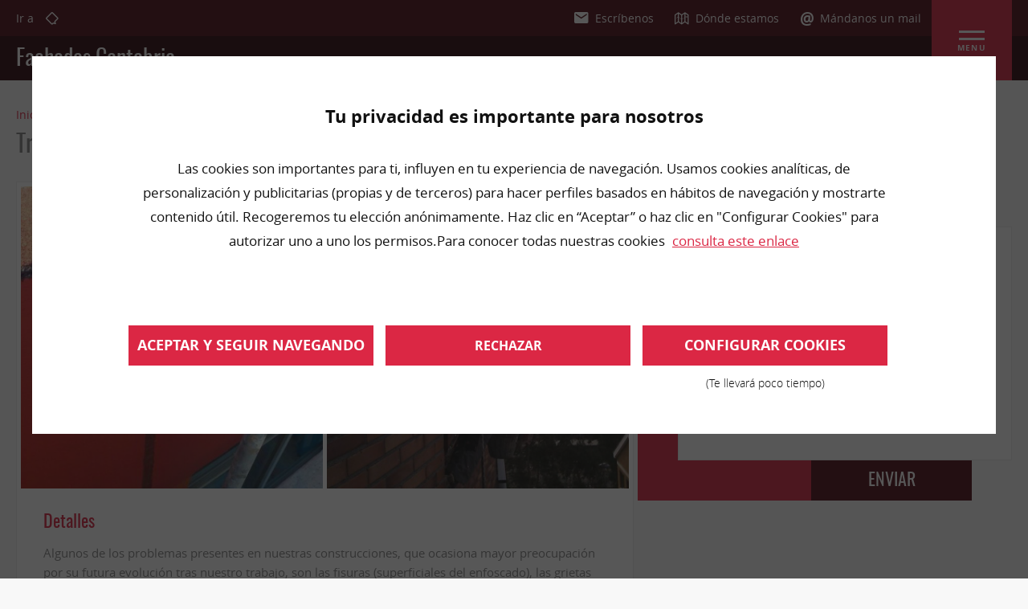

--- FILE ---
content_type: text/html; charset=utf-8
request_url: https://www.fachadascantabria.com/es/producto/tratamiento-de-fisuras-grietas-y-juntas-de-dilatacion-santander/
body_size: 12649
content:

<!DOCTYPE html><html lang="es"><head><script>window.CPM_NICK_URL = 'https://nick.qdqmedia.com/user-consent-log/consents/';
window.CPM_SENTRY_DNS = 'https://ba1786f289ac41ac899fd4fc59b2cff5@sentry.dev.apps.qdqmedia.com/72';
window.CPM_SCRIPT_LIST = [
  // Matomo is disabled because we consider it a technical cookie.
  //- {
  //-   path: /matomo/,
  //-   categories: [1]
  //- },
  {
    path: /googletagmanager/,
    categories: [1]
  },
  {
    path: /ads/,
    categories: [2]
  },
  {
    path: /facebook/,
    categories: [2]
  },
  {
    path: /linkedin/,
    categories: [2]
  },
  {
    path: /pinterest/,
    categories: [2]
  },
  {
    path: /twitter/,
    categories: [2]
  },
  {
    path: /doubleclick/,
    categories: [2]
  },
  {
    path: /google/,
    categories: [2]
  },
  /*{
    path: /tasty/,
    categories: [3]
  }*/
];
window.CPM_TECH_COOKIES = ['wiggum_jwt', 'csrftoken', 'sessionid', 'qdq_consent', '_pk_ses', '_pk_id', 'is_preview'];
</script><script src="https://solweb-statics.apps.qdqmedia.com/static/hans/1750841517/js/cookies.js"></script><script>window.dataLayer = window.dataLayer || [];

window.dataLayer.push({
  'plantilla': 'hans',
  'actividad': 'I9974 - Fachadas',
  'kind': 'sw',
  'event': 'pagina_vista',
  'isOrderActive': 'false',
  'isAppointmentActive': 'false',
  'isButtonActive': 'true | primario + secundario + wapp_chat',
});
</script><!-- Google Tag Manager -->
<script>(function(w,d,s,l,i){w[l]=w[l]||[];w[l].push({'gtm.start':
new Date().getTime(),event:'gtm.js'});var f=d.getElementsByTagName(s)[0],
j=d.createElement(s),dl=l!='dataLayer'?'&l='+l:'';j.async=true;j.src=
'https://www.googletagmanager.com/gtm.js?id='+i+dl;f.parentNode.insertBefore(j,f);
})(window,document,'script','dataLayer','GTM-PJK4QB2');</script>
<!-- End Google Tag Manager --><meta name="viewport" content="width=device-width, initial-scale=1, minimum-scale=1, maximum-scale=1"><meta charset="UTF-8"><title>Tratamiento de fisuras,grietas y juntas de dilatación Santander.: Trabajos de Fachadas Cantabria</title>
<meta name="description" content="Algunos de los problemas presentes en nuestras
construcciones, que ocasiona mayor preocupación
por su futura evolución tras nuestro trabajo, son las
fisuras (supe..."><meta name="product_id" content="001309585"><meta property="fb:admins" content="100000984792126"><meta property="fb:app_id" content="255986568181021">
<meta property="og:site_name" content="Rehabilitación y mantenimiento de fachadas Santander - Torrelavega"><meta property="og:description" content=" Algunos de los problemas presentes en nuestras
construcciones, que ocasiona mayor preocupación
por su futura evolución tras nuestro trabajo, son las
fisuras (superficiales del enfoscado), las grietas (que
atraviesan toda la estructura) y las juntas de dilatación
(separaciones inducidas para evitar grietas
aleatorias). Estos problemas, cuando son mal reparados,
reaparecen de manera casi inmediata.
El origen de las grietas y fisuras puede ser muy diverso:
morteros y pinturas que han evaporado su
agua en el secado con demasiada celeridad, fallos
en la construcción de los cimientos,  colocaciones
incorrectas de los elementos que forman los muros ,
fuerzas provocadas por arcos y bóvedas, deterioro
químico de cualquier elemento de la fachada (piedras,
ladrillos, maderas…) y todo tipo de humedades
(capilares, cubiertas, etc.).
A grandes rasgos, podemos decir que todas nuestras
acciones van a ir encaminadas a dotar a la superficie
de un material elástico: éste va a permitir
movimientos ligeros, sin que se produzca una nueva
abertura.
Para casos extremos de grietas que necesiten un refuerzo
mecánico, recurriremos al cosido de la misma
mediante grapas de acero (a ser posible zincado).
Las dimensiones, separación y profundidad de las
grapas dependerán del soporte y la propia grieta a
tratar. La principal precaución, por motivos estéticos,
es que éstas nunca queden colocadas de manera
que sobresalgan de la superficie del enfoscado
(para lo que se efectúa un rebaje previo antes de su
colocación) "><meta property="og:title" content="Tratamiento de fisuras,grietas y juntas de dilatación Santander."><meta property="og:url" content="https://www.fachadascantabria.com/es/producto/tratamiento-de-fisuras-grietas-y-juntas-de-dilatacion-santander/"><meta property="og:image" content="https://estaticos.qdq.com/swdata/photos/001/001309585/1208ec8b8eff4679a92ee498a07dde71.jpg"><meta property="og:updated_time" content="2024-02-28T15:42:51+00:00"><meta property="og:type" content="website"><meta property="twitter:card" content="summary"><meta property="twitter:site_name" content="Rehabilitación y mantenimiento de fachadas Santander - Torrelavega"><meta property="twitter:description" content=" Algunos de los problemas presentes en nuestras
construcciones, que ocasiona mayor preocupación
por su futura evolución tras nuestro trabajo, son las
fisuras (superficiales del enfoscado), las grietas (que
atraviesan toda la estructura) y las juntas de dilatación
(separaciones inducidas para evitar grietas
aleatorias). Estos problemas, cuando son mal reparados,
reaparecen de manera casi inmediata.
El origen de las grietas y fisuras puede ser muy diverso:
morteros y pinturas que han evaporado su
agua en el secado con demasiada celeridad, fallos
en la construcción de los cimientos,  colocaciones
incorrectas de los elementos que forman los muros ,
fuerzas provocadas por arcos y bóvedas, deterioro
químico de cualquier elemento de la fachada (piedras,
ladrillos, maderas…) y todo tipo de humedades
(capilares, cubiertas, etc.).
A grandes rasgos, podemos decir que todas nuestras
acciones van a ir encaminadas a dotar a la superficie
de un material elástico: éste va a permitir
movimientos ligeros, sin que se produzca una nueva
abertura.
Para casos extremos de grietas que necesiten un refuerzo
mecánico, recurriremos al cosido de la misma
mediante grapas de acero (a ser posible zincado).
Las dimensiones, separación y profundidad de las
grapas dependerán del soporte y la propia grieta a
tratar. La principal precaución, por motivos estéticos,
es que éstas nunca queden colocadas de manera
que sobresalgan de la superficie del enfoscado
(para lo que se efectúa un rebaje previo antes de su
colocación) "><meta property="twitter:title" content="Tratamiento de fisuras,grietas y juntas de dilatación Santander."><meta property="twitter:url" content="https://www.fachadascantabria.com/es/producto/tratamiento-de-fisuras-grietas-y-juntas-de-dilatacion-santander/"><meta property="twitter:image" content="https://estaticos.qdq.com/swdata/photos/001/001309585/1208ec8b8eff4679a92ee498a07dde71.jpg"><meta property="twitter:updated_time" content="2024-02-28T15:42:51+00:00"><link rel="shortcut icon" href="https://solweb-statics.apps.qdqmedia.com/static/hans/1750841517/img/favicon.png" type="image/x-icon">



<meta name="geo.position" content="43,470504; -3,826704">
<meta name="geo.placename" content="Santander">

<meta name="sentry_solweb_dsn" content="https://ba1786f289ac41ac899fd4fc59b2cff5@sentry.dev.apps.qdqmedia.com/72"><meta name="robots" content="NOODP,NOYDIR"><style type="text/css">@font-face {
  font-family: 'oswald';
  src: url('https://solweb-statics.apps.qdqmedia.com/static/hans/1750841517/fonts/oswald.woff2') format('woff2'),
       url('https://solweb-statics.apps.qdqmedia.com/static/hans/1750841517/fonts/oswald.woff') format('woff');
}
.theme-font {
  font-family:  'oswald';
}    
</style><link rel="stylesheet" href="https://solweb-statics.apps.qdqmedia.com/static/hans/1750841517/css/2b21fa74408ba0f2ceba6218c0ffa1db/vendor.min.css"><link rel="stylesheet" href="https://solweb-statics.apps.qdqmedia.com/static/hans/1750841517/css/2b21fa74408ba0f2ceba6218c0ffa1db/main.min.css"><script>
 var _paq = window._paq || [];
 
 /* tracker methods like "setCustomDimension" should be called before "trackPageView" */
 _paq.push(['setCustomDimension', 1, document.location.host]);
 _paq.push(['setCustomDimension', 2, 'hans']);
 _paq.push(['setCustomDimension', 3, 'I9974 - Fachadas']);
 _paq.push(['setCustomDimension', 4, 'sw']);
 _paq.push(['setCustomDimension', 5, '8192787']);
 _paq.push(['setDocumentTitle', document.domain + "/" + document.title]);
 _paq.push(['trackPageView']);
 _paq.push(['enableLinkTracking']);
 (function() {
   var url="//mtm.qdqmedia.com";
   _paq.push(['setTrackerUrl', url+'/js/']);

   _paq.push(['setSiteId', 'kwOGyN']);

   var d=document, g=d.createElement('script'), s=d.getElementsByTagName('script')[0];
   g.type='text/javascript'; g.async=true; g.defer=true; g.src=url+'/js/'; s.parentNode.insertBefore(g,s);
 })();
 
</script></head><body id="wst-hans" data-activity="Fachadas" data-auto-track="resoliv:https://resoli.qdqmedia.com/log/product/001309585?_=8032f3bf85&amp;v=visit&amp;h=d86b10f24c2030adba4f3e01879dcfe071430113|resoli:https://stats.qdq.com/log/product/001309585?_=2b5be9094e&amp;v=sw_print&amp;h=0d769e3e1cbb683c4454087094ff68293c491b9d|"><!-- Google Tag Manager (noscript) -->
<noscript><iframe src="https://www.googletagmanager.com/ns.html?id=GTM-PJK4QB2"
height="0" width="0" style="display:none;visibility:hidden"></iframe></noscript>
<!-- End Google Tag Manager (noscript) --><script type="text/javascript" src="//www.googleadservices.com/pagead/conversion_async.js"></script><div class="progressive-bar"></div><header class="header"><div class="header-top-bar"><div class="content-wrapper"><div class="social-data social-icons" data-website-social-data><span class="block upper title">Ir a</span><ul class="social-network-list">








<li class="inline-block"><a class="social-icon" href="https://www.qdq.com/fachadas-cantabria-95449#qdqcustomer" title="qdq.com" target="_blank" data-track="resoli:https://stats.qdq.com/log/product/001309585?_=4ffc3db23e&amp;v=visit_customer_qdq&amp;h=960cdabe48fac604869d4ba44e6eb5450b9269a8&amp;__AddUtmData__|conversion.adwordsNg:visit_customer_qdq|" data-conv="visit_customer_qdq"><i class="icon icon-qdq"></i></a></li></ul></div>

<a class="btn main-button" data-target="lightbox" data-target-id="contactUs" href="javascript:void(0)"><i class="ion ion-android-mail"></i><span>Escríbenos</span></a>
















<a class="btn hide-mobile secondary-button" href="/es/contacto/" data-track="conversion.adwords:968745065,hdhcxtbtxyavzsnhuge,25|resoli:https://stats.qdq.com/log/product/001309585?_=12a3187900&amp;v=sw_map&amp;h=258c4b36e98177eb997f9cf7be309968a5b4e6d6&amp;__AddUtmData__|conversion.adwordsNg:sw_map|" data-conv="visit_map_direction"><i class="ion ion-map"></i><span>Dónde estamos</span></a>



<!-- FIXME REFACT: REMOVE CODE WHEN EQ-TEAM ENDS HIS DEVELOPING ABOUT CTAS--><div class="mailto" data-mlink="" data-mlink-name="airbatnacsadahcaf" data-mlink-domain="hotmail.com" data-mlink-subject="Contacto desde tu web de QDQ"><span class="mailto-desktop">Mándanos un mail</span><a class="mailto-mobile" href="#" data-track="conversion.adwordsNew:mailto|" data-manual-track="mailto" data-conv="mailto_open" target="_blank">Mándanos un mail</a><div class="mailto-suggestion"><span>Haz click en:</span><a class="mailto-copy" data-track="conversion.adwords:968745065,ckrmbsdumxmfcqhawhq,30|resoli:https://stats.qdq.com/log/product/001309585?_=26eb30f986&amp;v=mailto_copy&amp;h=9f75de80f3ef07dfcd3085b1820d2e0104ee0d7e&amp;__AddUtmData__|conversion.adwordsNg:mailto_copy|" data-manual-track="mailto_copy" data-conv="mailto_copy" href="javascript:void(0)">Copiar mail</a>o<a class="mailto-open" data-track="conversion.adwordsNew:mailto|" data-manual-track="mailto" data-conv="mailto_open" href="javascript:void(0)" target="_blank">Abrir mail</a></div><div class="mailto-message"><i class="ion ion-checkmark-circled"></i><div class="mailto-message-text"><span class="mailto-message-done">Mail copiado</span><span class="mailto-message-email"></span></div></div></div>
</div></div><a class="nav-button nav-button-mobile" data-toggle data-target=".menu" href="/" onclick="return false"><div>Menu</div></a><div class="header-down-bar" data-fixed-target><div class="content-wrapper"><a class="nav-button" href="/" onclick="return false" data-toggle data-target=".menu"><div>Menu</div></a><span class="site-title"><a class="theme-font" href="/es/" title="Fachadas Cantabria">Fachadas Cantabria</a></span>

<a class="btn main-button" data-target="lightbox" data-target-id="contactUs" href="javascript:void(0)"><i class="ion ion-android-mail"></i><span>Escríbenos</span></a>
















<a class="btn hide-mobile secondary-button" href="/es/contacto/" data-track="conversion.adwords:968745065,hdhcxtbtxyavzsnhuge,25|resoli:https://stats.qdq.com/log/product/001309585?_=12a3187900&amp;v=sw_map&amp;h=258c4b36e98177eb997f9cf7be309968a5b4e6d6&amp;__AddUtmData__|conversion.adwordsNg:sw_map|" data-conv="visit_map_direction"><i class="ion ion-map"></i><span>Dónde estamos</span></a>



<!-- FIXME REFACT: REMOVE CODE WHEN EQ-TEAM ENDS HIS DEVELOPING ABOUT CTAS-->
</div></div><div class="conversion-buttons-mobile" data-fixed-target><a class="conversion-button whatsapp" href="https://api.whatsapp.com/send?phone=34630235845&text=Solicitud de información web:" target="_blank" title="Whatsapp" data-track="conversion.adwords:968745065,lomxcpzmxwgyuihxyfd,30|resoli:https://stats.qdq.com/log/product/001309585?_=e8e61c6831&amp;v=chat_whatsapp_wst&amp;h=713554165605e7b12a6ea2a347dadadb9ff622f1&amp;__AddUtmData__|conversion.adwordsNg:chat_whatsapp_wst|" data-conv="chat_customer_whatsapp"><i class="ion ion-social-whatsapp"></i><span>chat Whatsapp</span></a><a class="phone conversion-button" href="tel:630235845" data-track="conversion.adwords:968745065,iiqxebswsxdpwrbqfsl,30|resoli:https://stats.qdq.com/log/product/001309585?_=db79d70341&amp;v=click_to_call&amp;h=89edbf7c8f653af51a572f97aea5ae50e19a4b11&amp;__AddUtmData__|conversion.adwordsNg:click_to_call|" data-conv="click_to_call"><i class="ion ion-ios-telephone"></i><span>Teléfono</span></a><a class="contact conversion-button" href="https://maps.google.com?daddr=43.470504,-3.826704" target="_blank" data-track="conversion.adwords:968745065,yRD8CPemnAUQ6cD3zQM,40|resoli:https://stats.qdq.com/log/product/001309585?_=d34672c67a&amp;v=itinerary&amp;h=995b377e5b5989a40c053bbaa0631c4afa2277a0&amp;__AddUtmData__|conversion.adwordsNg:itinerary|" data-conv="visit_map_itinerary"><i class="ion ion-map"></i><span>cómo llegar</span></a></div></header><div class="menu"><div class="menu-wrapper"><div class="menu-header"><a class="nav-button nav-button-mobile" data-toggle data-target=".menu" href="/" onclick="return false"></a><div class="menu-logo"><img src="https://images.qdq.com/WeVDOTwletPAQlaVp_Csp2MVSFE=/120x0/filters:format(PNG)/logos/f/a/fachadas-cantabria.png" alt="Logo" title="Logo"></div><div class="menu-title"><span class="site-title">Fachadas Cantabria</span></div></div><div class="menu-content"><nav class="nav"><ul class="nav-group nav-main-group">
<li class="nav-child nav-main-child  nav-index "><a class="nav-title nav-main-title  " href="/es/">portada</a>





<li class="nav-child nav-main-child  nav-about-us has-child"><span class="nav-title nav-main-title has-child ">conócenos</span>
<ul class="nav-group nav-alt-group"><li class="nav-child nav-alt-child"><a class="nav-title nav-alt-title " href="/es/saber-mas/">saber más</a></li><li class="nav-child nav-alt-child"><a class="nav-title nav-alt-title " href="/es/galeria/">galería</a></li></ul>




<li class="nav-child nav-main-child active nav-catalog has-child">
<a class="nav-title nav-main-title has-child active" href="/es/productos/">Trabajos</a>


<ul class="nav-group nav-alt-group">

<li class="nav-child nav-alt-child"><a class="nav-title nav-alt-title" href="/es/productos/rehabilitacion-de-edificios-con-andamios-modulares/" title="Rehabilitación de Fachadas">Rehabilitación de Fachadas</a></li><li class="nav-child nav-alt-child"><a class="nav-title nav-alt-title" href="/es/productos/fachadas-torrelavega/" title="Trabajos verticales ">Trabajos verticales </a></li><li class="nav-child nav-alt-child"><a class="nav-title nav-alt-title" href="/es/productos/impermeabilizaciones-y-pavimentos-continuos-en-terrazas-cubiertas-tejados/" title="Tejados, Cubiertas y Terrazas.">Tejados, Cubiertas y Terrazas.</a></li><li class="nav-child nav-alt-child"><a class="nav-title nav-alt-title" href="/es/productos/gestion-y-asesoramiento/" title="Gestión y asesoramiento">Gestión y asesoramiento</a></li><li class="nav-child nav-alt-child"><a class="nav-title nav-alt-title" href="/es/productos/trabajos/" title="OBRAS">OBRAS</a></li><li class="nav-child nav-alt-child"><a class="nav-title nav-alt-title" href="/es/productos/indice-de-productos/" title="Indice de productos.">Indice de productos.</a></li>
</ul>



<li class="nav-child nav-main-child  nav-contact "><a class="nav-title nav-main-title  " href="/es/contacto/">contacto</a>




</ul></nav><ul class="menu-legal-links"><li><a href="/es/aviso-legal/" data-title="">Aviso legal</a></li><li><a href="/es/politica-de-privacidad/" title="Política de privacidad">Política de privacidad</a></li><li><a href="/es/politica-de-cookies/" title="Leer la Política de Cookies">Política de cookies</a></li></ul><div class="social-data menu-social-data" data-website-social-data><span class="block upper title">Ir a</span><ul class="social-network-list">








<li class="inline-block"><a class="social-icon" href="https://www.qdq.com/fachadas-cantabria-95449#qdqcustomer" title="qdq.com" target="_blank" data-track="resoli:https://stats.qdq.com/log/product/001309585?_=4ffc3db23e&amp;v=visit_customer_qdq&amp;h=960cdabe48fac604869d4ba44e6eb5450b9269a8&amp;__AddUtmData__|conversion.adwordsNg:visit_customer_qdq|" data-conv="visit_customer_qdq"><i class="icon icon-qdq"></i></a></li></ul></div></div></div></div><main class="product-content"><div class="content-wrapper"><ul class="breadcrumb"><li class="breadcrumb-item breadcrumb-item-link"><a class="breadcrumb-ref" href="/es/">Inicio</a></li>
<li class="breadcrumb-item breadcrumb-item-link"><a class="breadcrumb-ref" href="/es/productos/">Trabajos</a></li>
<li class="breadcrumb-item"><span class="breadcrumb-ref">Tratamiento de fisuras,grietas y juntas de dilatación Santander.</span></li></ul><h1 class="page-title theme-font">Tratamiento de fisuras,grietas y juntas de dilatación Santander. de Fachadas Cantabria</h1><div class="product-wrapper"><div class="product-main-content"><div class="product-detail"><div class="product-detail-info"><span class="product-detail-title theme-font">Detalles</span><div class="product-detail-description truncate" data-truncate-mobile="113" data-truncate-tablet="156" data-truncate-desktop="91"><div class="truncate-text"><p>Algunos de los problemas presentes en nuestras
construcciones, que ocasiona mayor preocupación
por su futura evolución tras nuestro trabajo, son las
fisuras (superficiales del enfoscado), las grietas (que
atraviesan toda la estructura) y las juntas de dilatación
(separaciones inducidas para evitar grietas
aleatorias). Estos problemas, cuando son mal reparados,
reaparecen de manera casi inmediata.
El origen de las grietas y fisuras puede ser muy diverso:
morteros y pinturas que han evaporado su
agua en el secado con demasiada celeridad, fallos
en la construcción de los cimientos, <a target="_blank" rel="nofollow" href="https://www.fachadascantabria.com/es/producto/reparaciones-estructurales-del-hormigon-santander-torrelavega/">colocaciones
incorrectas de los elementos que forman los muros</a>,
fuerzas provocadas por arcos y bóvedas, deterioro
químico de cualquier elemento de la fachada (piedras,
ladrillos, maderas…) y todo tipo de humedades
(capilares, cubiertas, etc.).
A grandes rasgos, podemos decir que todas nuestras
acciones van a ir encaminadas a dotar a la superficie
de un material elástico: éste va a permitir
movimientos ligeros, sin que se produzca una nueva
abertura.
Para casos extremos de grietas que necesiten un refuerzo
mecánico, recurriremos al cosido de la misma
mediante grapas de acero (a ser posible zincado).
Las dimensiones, separación y profundidad de las
grapas dependerán del soporte y la propia grieta a
tratar. La principal precaución, por motivos estéticos,
es que éstas nunca queden colocadas de manera
que sobresalgan de la superficie del enfoscado
(para lo que se efectúa un rebaje previo antes de su
colocación)</p></div><span class="truncate-more hide"><span class="read-more">Leer más</span><span class="read-less">Leer menos</span></span></div>

</div><figure class="product-detail-image">
<img class="gallery-media" src="https://images.qdq.com/u3NXi9lHDmbXzuTQ0JJgtb7ifDc=/800x800/smart/filters:format(JPEG)/photos/001/001309585/1208ec8b8eff4679a92ee498a07dde71.jpg" data-src="https://estaticos.qdq.com/swdata/photos/001/001309585/1208ec8b8eff4679a92ee498a07dde71.jpg" data-type="image" alt="Junta de dilatación totalmente acabada" title="Junta de dilatación totalmente acabada"></figure><figure class="product-detail-image">
<img class="gallery-media" src="https://images.qdq.com/-9gbd9uLGd5Kyl5tiUbg_qPVOsc=/800x800/smart/filters:format(JPEG)/photos/001/001309585/60ae9c9c224642de8ee303bb0401024f.jpg" data-src="https://estaticos.qdq.com/swdata/photos/001/001309585/60ae9c9c224642de8ee303bb0401024f.jpg" data-type="image" alt="Sellado de fisuras y grietas Santander-Torrelavega" title="Sellado de fisuras y grietas Santander-Torrelavega"></figure><figure class="product-detail-image">
<img class="gallery-media" src="https://images.qdq.com/H3q0tKOu9oeq94_y0A28k6CRgqY=/800x800/smart/filters:format(JPEG)/photos/001/001309585/4ea631aff69f4986839892ca10bab628.jpg" data-src="https://estaticos.qdq.com/swdata/photos/001/001309585/4ea631aff69f4986839892ca10bab628.jpg" data-type="image" alt="Colocación de juntas de dilatación Santander-Torrelavega" title="Colocación de juntas de dilatación Santander-Torrelavega"></figure><figure class="product-detail-image">
<img class="gallery-media" src="https://images.qdq.com/m6s9rJpMr0rmRqNMQr4o-ZyeZbY=/800x800/smart/filters:format(JPEG)/photos/001/001309585/eedf52ef0e8f4f82b7e9c13408ce37f9.jpg" data-src="https://estaticos.qdq.com/swdata/photos/001/001309585/eedf52ef0e8f4f82b7e9c13408ce37f9.jpg" data-type="image" alt="Reparaciones estructurales y juntas de dilatación" title="Reparaciones estructurales y juntas de dilatación"></figure>
</div><a class="btn btn-primary product-whatsapp" href="https://api.whatsapp.com/send?phone=34630235845&text=Solicitud de información web de Tratamiento de fisuras,grietas y juntas de dilatación Santander.." target="_blank" title="Whatsapp" data-track="conversion.adwords:968745065,lomxcpzmxwgyuihxyfd,30|resoli:https://stats.qdq.com/log/product/001309585?_=e8e61c6831&amp;v=chat_whatsapp_wst&amp;h=713554165605e7b12a6ea2a347dadadb9ff622f1&amp;__AddUtmData__|conversion.adwordsNg:chat_whatsapp_wst|" data-conv="chat_customer_whatsapp"><span>Consúltanos por Whatsapp</span></a><div class="share-social"><div class="share-social-wrapper"><span class="share-social-msg">Compartir</span><div class="share-social-media">

<ul class="social-icon-list"><li class="inline-block custom-social-icon-facebook" data-url="https%3A//www.fachadascantabria.com/es/producto/tratamiento-de-fisuras-grietas-y-juntas-de-dilatacion-santander/"><a class="social-icon open-window" href="https://www.facebook.com/sharer/sharer.php?u=https%3A//www.fachadascantabria.com/es/producto/tratamiento-de-fisuras-grietas-y-juntas-de-dilatacion-santander/" data-track="conversion.adwordsNew:fb_share|" data-conv="share_in_facebook" data-type="fb" data-action="" target="_blank"><span class="social-icon-content center-xs middle-xs"><i class="icon ion ion-social-facebook"></i><span class="line"></span><span class="arrow"></span></span><span class="social-icon-share"></span></a></li><li class="inline-block custom-social-icon-twitter" data-url="https%3A//www.fachadascantabria.com/es/producto/tratamiento-de-fisuras-grietas-y-juntas-de-dilatacion-santander/"><a class="social-icon open-window" href="https://twitter.com/intent/tweet?text=Tratamiento%20de%20fisuras%2Cgrietas%20y%20juntas%20de%20dilataci%C3%B3n%20Santander.%3A%20Trabajos%20de%20Fachadas%20Cantabria&amp;url=https%3A//www.fachadascantabria.com/es/producto/tratamiento-de-fisuras-grietas-y-juntas-de-dilatacion-santander/" data-track="conversion.adwords:968745065,ishsnnoxteczavxaabt,30|resoli:https://stats.qdq.com/log/product/001309585?_=15da197223&amp;v=twitter&amp;h=2895bc4aa9accf8fdce8c85a649adc5beced7b72&amp;__AddUtmData__|conversion.adwordsNg:twitter|" data-conv="share_in_twitter" data-type="twitter" data-action="" target="_blank"><span class="social-icon-content center-xs middle-xs"><i class="icon ion ion-social-twitter"></i><span class="line"></span><span class="arrow"></span></span><span class="social-icon-share"></span></a></li><li class="inline-block custom-social-icon-linkedin" data-url="https%3A//www.fachadascantabria.com/es/producto/tratamiento-de-fisuras-grietas-y-juntas-de-dilatacion-santander/"><a class="social-icon open-window" href="https://www.linkedin.com/shareArticle?mini=true&amp;url=https%3A//www.fachadascantabria.com/es/producto/tratamiento-de-fisuras-grietas-y-juntas-de-dilatacion-santander/&amp;title=Tratamiento%20de%20fisuras%2Cgrietas%20y%20juntas%20de%20dilataci%C3%B3n%20Santander.%3A%20Trabajos%20de%20Fachadas%20Cantabria&amp;summary=&amp;source=" data-track="conversion.adwords:968745065,xltjjclsuolmbiurrwv,30|resoli:https://stats.qdq.com/log/product/001309585?_=4b881aaa33&amp;v=linkedin&amp;h=7dec01d7fd45d03db669f934616419b5c991920e&amp;__AddUtmData__|conversion.adwordsNg:linkedin|" data-conv="share_in_linkedin" data-type="linkedin" data-action="" target="_blank"><span class="social-icon-content center-xs middle-xs"><i class="icon ion ion-social-linkedin"></i><span class="line"></span><span class="arrow"></span></span><span class="social-icon-share"></span></a></li><li class="inline-block custom-social-icon-pinterest" data-url="https%3A//www.fachadascantabria.com/es/producto/tratamiento-de-fisuras-grietas-y-juntas-de-dilatacion-santander/"><a class="social-icon open-window" href="http://pinterest.com/pin/create/button/?url=https%3A//www.fachadascantabria.com/es/producto/tratamiento-de-fisuras-grietas-y-juntas-de-dilatacion-santander/&amp;description=Tratamiento%20de%20fisuras%2Cgrietas%20y%20juntas%20de%20dilataci%C3%B3n%20Santander.%3A%20Trabajos%20de%20Fachadas%20Cantabria&amp;media=https://estaticos.qdq.com/swdata/photos/001/001309585/1208ec8b8eff4679a92ee498a07dde71.jpg" data-track="conversion.adwords:968745065,cmbfqvbzyczinvogdmu,30|resoli:https://stats.qdq.com/log/product/001309585?_=01e43dd000&amp;v=pinterest&amp;h=027561fe0d5b6f72eafc8bab80e8e4932ca1fd5e&amp;__AddUtmData__|conversion.adwordsNg:pinterest|" data-conv="share_in_pinterest" data-type="pinterest" data-action="" target="_blank"><span class="social-icon-content center-xs middle-xs"><i class="icon ion ion-social-pinterest"></i><span class="line"></span><span class="arrow"></span></span><span class="social-icon-share"></span></a></li><li class="inline-block hide-social-whatsapp hide-from-md custom-social-icon-whatsapp" data-url="https%3A//www.fachadascantabria.com/es/producto/tratamiento-de-fisuras-grietas-y-juntas-de-dilatacion-santander/"><a class="social-icon open-window" href="whatsapp://send?text=Tratamiento%20de%20fisuras%2Cgrietas%20y%20juntas%20de%20dilataci%C3%B3n%20Santander.%3A%20Trabajos%20de%20Fachadas%20Cantabria%0Dhttps%3A//www.fachadascantabria.com/es/producto/tratamiento-de-fisuras-grietas-y-juntas-de-dilatacion-santander/" data-track="conversion.adwordsNew:whatsapp|" data-conv="share_in_whatsapp" data-type="whatsapp" data-action="share/whatsapp/share" target="_blank"><span class="social-icon-content center-xs middle-xs"><i class="icon ion ion-social-whatsapp"></i><span class="line"></span><span class="arrow"></span></span><span class="social-icon-share"></span></a></li><li class="inline-block custom-social-icon-fbmessenger hide inline-block-from-md" data-url="https%3A//www.fachadascantabria.com/es/producto/tratamiento-de-fisuras-grietas-y-juntas-de-dilatacion-santander/"><a class="social-icon open-window" href="http://www.facebook.com/dialog/send?app_id=255986568181021&amp;link=https%3A//www.fachadascantabria.com/es/producto/tratamiento-de-fisuras-grietas-y-juntas-de-dilatacion-santander/&amp;redirect_uri=https%3A//www.fachadascantabria.com/es/producto/tratamiento-de-fisuras-grietas-y-juntas-de-dilatacion-santander/" data-track="conversion.adwords:968745065,enlvfqtxtajesdtplrr,30|resoli:https://stats.qdq.com/log/product/001309585?_=21d67dd6f4&amp;v=share_messenger_wst&amp;h=7d8fe36486651e8b2703b7b492ed8ffd6f1ec297&amp;__AddUtmData__|conversion.adwordsNg:share_messenger_wst|" data-conv="share_in_messenger" data-type="messenger" data-action="" target="_blank"><span class="social-icon-content center-xs middle-xs"><i class="icon ion icon-facebook-messenger"></i><span class="line"></span><span class="arrow"></span></span><span class="social-icon-share"></span></a></li><li class="inline-block custom-social-icon-fbmessenger hide-from-md" data-url="https%3A//www.fachadascantabria.com/es/producto/tratamiento-de-fisuras-grietas-y-juntas-de-dilatacion-santander/"><a class="social-icon open-window" href="fb-messenger://share/?link=https%3A//www.fachadascantabria.com/es/producto/tratamiento-de-fisuras-grietas-y-juntas-de-dilatacion-santander/&amp;app_id=255986568181021" title="messenger" data-track="conversion.adwords:968745065,enlvfqtxtajesdtplrr,30|resoli:https://stats.qdq.com/log/product/001309585?_=21d67dd6f4&amp;v=share_messenger_wst&amp;h=7d8fe36486651e8b2703b7b492ed8ffd6f1ec297&amp;__AddUtmData__|conversion.adwordsNg:share_messenger_wst|" data-conv="share_in_messenger" data-type="messenger" data-action="" target="_blank"><span class="social-icon-content center-xs middle-xs"><i class="icon ion icon-facebook-messenger"></i><span class="line"></span><span class="arrow"></span></span><span class="social-icon-name">messenger</span><span class="social-icon-share"></span></a></li></ul>
</div></div></div></div><div class="product-column-content"><div class="form-wrapper"><div class="form-title theme-font">Solicitar más información</div><div class="form"><div class="form-error-msg hide">Por favor, revisa los campos seleccionados</div><form action="/es/contact-us/" method="POST" data-hp="data-hp" autocomplete="nope">
<input type="hidden" name="csrfmiddlewaretoken" value="">

<div class="form-input with-label"><label class="form-label">Nombre*</label><input name="name" type="text" placeholder="" required="required" autocomplete="name"/></div><div class="form-input with-label"><label class="form-label">Email*</label><input name="email" type="email" placeholder="" required="required" autocomplete="email"/></div><div class="form-input with-label"><label class="form-label">Teléfono</label><input name="phone" type="tel" placeholder="" autocomplete="tel"/></div><div class="form-input with-label"><label class="form-label">Comentario*</label><textarea name="comment" placeholder="" required="required">Me gustaría recibir información más detallada sobre Tratamiento de fisuras,grietas y juntas de dilatación Santander.</textarea></div><input type="hidden" name="productName" value="Tratamiento de fisuras,grietas y juntas de dilatación Santander." autocomplete="nope"/><div class="form-checkbox"><div class="checkbox"><input id="terms0" name="terms" type="checkbox" required="required"/><label for="terms0"><i class="ion ion-android-checkbox-outline"></i><i class="ion ion-android-checkbox-outline-blank"></i></label></div><span>He leído y acepto la política de protección de datos <a title="Política de protección de datos" href="/es/politica-de-privacidad/">política de protección de datos</a></span></div><input class="honeypot" name="last_name" type="text" autocomplete="nope"/><div class="form-button"><button class="btn btn-primary theme-font" type="submit" data-track="conversion.adwords:968745065,jnrpttbbzozdcoydsmz,40|resoli:https://stats.qdq.com/log/product/001309585?_=4f9a773146&amp;v=catalog&amp;h=d3acfba59e8f70a46e506098bb48eb1459b01a13&amp;__AddUtmData__|conversion.adwordsNg:catalog|" data-manual-track="manual_submit" data-conv="product_form_sent">enviar</button></div></form><div class="form-success-msg text-center hide"><p class="title upper">Gracias por contactar con nosotros</p><p class="description">En la mayor brevedad posible nos pondremos en contacto con usted</p></div></div></div>
</div>
<div class="featured-products"><div class="featured-products-title theme-font">Productos destacados</div><div class="featured-products-list"><a class="product" href="/es/producto/fachadas-santander-trabajos-verticales-impermeailizacion/" title="Fachadas Santander - Trabajos verticales - humedades y condensaciones"><figure class="product-image"><img src="https://images.qdq.com/2Jt3wWof2djP3uu47R9xrhXW-ZY=/333x278/smart/filters:format(JPEG)/photos/001/001309585/e2e7d16db019465f88538fe1473295fe.jpg" alt="Tratamiento de fisuras,grietas y juntas de dilatación Santander.: Trabajos de Fachadas Cantabria" title="Tratamiento de fisuras,grietas y juntas de dilatación Santander.: Trabajos de Fachadas Cantabria"></figure><div class="product-info"><div class="product-name theme-font">Fachadas Santander - Trabajos verticales - humedades y condensaciones</div></div></a><a class="product" href="/es/producto/reforma-de-tejado-en-santander/" title="Reforma de tejado en Santander."><figure class="product-image"><img src="https://images.qdq.com/yoAXZ_KWqUolNP4dkaXk4BDLMT4=/333x278/smart/filters:format(JPEG)/photos/001/001309585/90f2da2bd38c4c1abdd82f6fa99c1de1.jpg" alt="Tratamiento de fisuras,grietas y juntas de dilatación Santander.: Trabajos de Fachadas Cantabria" title="Tratamiento de fisuras,grietas y juntas de dilatación Santander.: Trabajos de Fachadas Cantabria"></figure><div class="product-info"><div class="product-name theme-font">Reforma de tejado en Santander.</div></div></a><a class="product" href="/es/producto/picar-y-revocar-fachada-en-santander-torrelavega/" title="Picar y revocar fachada uralita en Santander-Torrelavega"><figure class="product-image"><img src="https://images.qdq.com/b0PNejtw9Kitcj7S7dm5TBjBsHY=/333x278/smart/filters:format(JPEG)/photos/001/001309585/2c013daf61464cedba2a7cdd66ce7633.jpg" alt="Tratamiento de fisuras,grietas y juntas de dilatación Santander.: Trabajos de Fachadas Cantabria" title="Tratamiento de fisuras,grietas y juntas de dilatación Santander.: Trabajos de Fachadas Cantabria"></figure><div class="product-info"><div class="product-name theme-font">Picar y revocar fachada uralita en Santander-Torrelavega</div></div></a><a class="product" href="/es/producto/reparacion-de-fachada-de-ladrillo-caravista-en-santander/" title="Reparacion de fachada de ladrillo caravista en Santander"><figure class="product-image"><img src="https://images.qdq.com/LL2dEjM2tHnZn0ZcTbk5DsOB6KA=/333x278/smart/filters:format(JPEG)/photos/001/001309585/2d759ae5c4124010a1f07336ad22260d.jpg" alt="Tratamiento de fisuras,grietas y juntas de dilatación Santander.: Trabajos de Fachadas Cantabria" title="Tratamiento de fisuras,grietas y juntas de dilatación Santander.: Trabajos de Fachadas Cantabria"></figure><div class="product-info"><div class="product-name theme-font">Reparacion de fachada de ladrillo caravista en Santander</div></div></a></div></div>
</div></div><div class="lightbox lightbox-gallery" id="galleryLightbox"><div class="lightbox-wrapper"><div class="lightbox-header"><div class="lightbox-title theme-font"></div><div class="gallery-controls"><button class="ion ion-chevron-left previous" type="button"></button><button class="ion ion-chevron-right next" type="button"></button></div><div class="lightbox-close"><button class="ion ion-close" type="button"></button></div></div><div class="lightbox-content"><div class="gallery-itemview"><img src="" alt="No image" title="No image"><div class="video-wrapper"><div class="video-overlay" id="video_frame"><i class="ion ion-stack-1x ion-ios-play" id="play_button"></i></div><video src="" poster=""></video></div></div></div></div></div></main><footer class="footer"><div class="footer-contact"><div class="content-wrapper"><ul class="footer-tabs"><li class="footer-tab footer-contact-us active"><div class="footer-title footer-tab-action theme-font">Contacta con nosotros</div><div class="footer-content footer-tab-toggle"><p class="footer-phone">Telf:&nbsp;<a href="tel:630235845" target="_blank" title="teléfono" data-track="conversion.adwords:968745065,iiqxebswsxdpwrbqfsl,30|resoli:https://stats.qdq.com/log/product/001309585?_=db79d70341&amp;v=click_to_call&amp;h=89edbf7c8f653af51a572f97aea5ae50e19a4b11&amp;__AddUtmData__|conversion.adwordsNg:click_to_call|" data-conv="click_to_call"><span>630235845</span></a></p>
<p class="footer-phone">Telf:&nbsp;<a href="tel:942819081" target="_blank" title="teléfono" data-track="conversion.adwords:968745065,iiqxebswsxdpwrbqfsl,30|resoli:https://stats.qdq.com/log/product/001309585?_=db79d70341&amp;v=click_to_call&amp;h=89edbf7c8f653af51a572f97aea5ae50e19a4b11&amp;__AddUtmData__|conversion.adwordsNg:click_to_call|" data-conv="click_to_call"><span>942819081</span></a></p>

<p class="footer-web"><a href="http://www.fachadascantabria.net" data-track="conversion.adwords:968745065,hexllfugfzigekgiafd,30|resoli:https://stats.qdq.com/log/product/001309585?_=a720187992&amp;v=customer_web&amp;h=c0590c79fbcaf203e12f563db619ca3314cb71ec&amp;__AddUtmData__|conversion.adwordsNg:customer_web|" data-conv="visit_customer_web" target="_blank">www.fachadascantabria.net</a></p>
<div class="mailto" data-mlink="" data-mlink-name="airbatnacsadahcaf" data-mlink-domain="hotmail.com" data-mlink-subject="Contacto desde tu web de QDQ"><span class="mailto-desktop">Mándanos un mail</span><a class="mailto-mobile" href="#" data-track="conversion.adwordsNew:mailto|" data-manual-track="mailto" data-conv="mailto_open" target="_blank">Mándanos un mail</a><div class="mailto-suggestion"><span>Haz click en:</span><a class="mailto-copy" data-track="conversion.adwords:968745065,ckrmbsdumxmfcqhawhq,30|resoli:https://stats.qdq.com/log/product/001309585?_=26eb30f986&amp;v=mailto_copy&amp;h=9f75de80f3ef07dfcd3085b1820d2e0104ee0d7e&amp;__AddUtmData__|conversion.adwordsNg:mailto_copy|" data-manual-track="mailto_copy" data-conv="mailto_copy" href="javascript:void(0)">Copiar mail</a>o<a class="mailto-open" data-track="conversion.adwordsNew:mailto|" data-manual-track="mailto" data-conv="mailto_open" href="javascript:void(0)" target="_blank">Abrir mail</a></div><div class="mailto-message"><i class="ion ion-checkmark-circled"></i><div class="mailto-message-text"><span class="mailto-message-done">Mail copiado</span><span class="mailto-message-email"></span></div></div></div></div><div class="footer-contact-buttons">

<a class="btn main-button" data-target="lightbox" data-target-id="contactUs" href="javascript:void(0)"><i class="ion ion-android-mail"></i><span>Escríbenos</span></a>
















<a class="btn hide-mobile secondary-button" href="/es/contacto/" data-track="conversion.adwords:968745065,hdhcxtbtxyavzsnhuge,25|resoli:https://stats.qdq.com/log/product/001309585?_=12a3187900&amp;v=sw_map&amp;h=258c4b36e98177eb997f9cf7be309968a5b4e6d6&amp;__AddUtmData__|conversion.adwordsNg:sw_map|" data-conv="visit_map_direction"><i class="ion ion-map"></i><span>Dónde estamos</span></a>



<!-- FIXME REFACT: REMOVE CODE WHEN EQ-TEAM ENDS HIS DEVELOPING ABOUT CTAS--></div></li><li class="footer-tab footer-contact-where"><div class="footer-title footer-tab-action theme-font">Dónde estamos</div><div class="footer-content footer-tab-toggle"><p class="footer-address"><span class="address-street"> C/ Bolado, 14 </span><span class="address-postal-code">  39012  </span><span class="address-locality"> Monte   Santander   Cantabria</span></p></div></li>
<li class="footer-tab"><div class="footer-title footer-tab-action theme-font">Horarios</div><div class="footer-content footer-tab-toggle footer-timetable"><p>De lunes a viernes</p><p>de 07:00 a 20:30 h</p></div></li></ul></div></div><div class="footer-seo-links"><div class="content-wrapper"><div class="footer-title theme-font">Enlaces de interés</div><div class="footer-content"><ul><li><a href="/es/empresas-de-trabajos-verticales-torrelavega.html" title="Empresas de trabajos verticales en Torrelavega">Empresas de trabajos verticales en Torrelavega</a></li><li><a href="/es/trabajos-en-altura-torrelavega.html" title="Trabajos en altura en Torrelavega">Trabajos en altura en Torrelavega</a></li><li><a href="/es/trabajos-verticales-santander.html" title="Trabajos verticales en Santander">Trabajos verticales en Santander</a></li><li><a href="/es/reparacion-de-fachadas-santander.html" title="reparación de fachadas Santander">reparación de fachadas Santander</a></li><li><a href="/es/reparacion-de-fachadas-torrelavega.html" title="reparación de fachadas Torrelavega">reparación de fachadas Torrelavega</a></li><li><a href="/es/empresas-de-trabajos-verticales-santander.html" title="Empresas de trabajos verticales en Santander">Empresas de trabajos verticales en Santander</a></li><li><a href="/es/trabajos-en-altura-santander.html" title="Trabajos en altura en Santander">Trabajos en altura en Santander</a></li><li><a href="/es/trabajos-verticales-torrelavega.html" title="Trabajos verticales en Torrelavega">Trabajos verticales en Torrelavega</a></li></ul></div></div></div><div class="footer-legal-links"><div class="footer-legal-link"><a href="/es/aviso-legal/" data-title="">Aviso legal</a></div><div class="footer-legal-link"><a href="/es/politica-de-privacidad/" title="Política de privacidad">Política de privacidad</a></div><div class="footer-legal-link"><a href="/es/politica-de-cookies/" title="Leer la Política de Cookies">Política de cookies</a></div></div><div class="footer-go-up"><button class="go-up-button" id="goUp" type="button">Volver arriba</button></div><div class="footer-copy-info"><span>Es una web de:</span><a href="http://www.qdq.com" target="_blank"><img src="https://solweb-statics.apps.qdqmedia.com/static/hans/1750841517/img/qdqFooter.svg" alt="QDQ Media 2025" title="QDQ Media 2025"></a></div></footer><div class="lightbox lightbox-conversion lightbox-write" id="contactUs"><div class="lightbox-wrapper"><div class="lightbox-header"><span class="lightbox-title theme-font">Contacta con nosotros</span><div class="lightbox-close"><button class="ion ion-close" type="button"></button></div></div><div class="lightbox-content"><div class="form-wrapper"><div class="form contact-us default"><div class="form-error-msg hide">Por favor, revisa los campos seleccionados</div><form action="/es/contact-us/" method="POST" data-hp="data-hp" autocomplete="nope">
<input type="hidden" name="csrfmiddlewaretoken" value="">

<div class="form-input with-label"><label class="form-label">Email*</label><input name="email" type="email" placeholder="" required="required" autocomplete="email"/></div><div class="form-input with-label"><label class="form-label">Nombre*</label><input name="name" type="text" placeholder="" required="required" autocomplete="name"/></div><div class="form-input with-label"><label class="form-label">Teléfono</label><input name="phone" type="tel" placeholder="" autocomplete="tel"/></div><div class="form-input with-label"><label class="form-label">Comentario*</label><textarea name="comment" placeholder="" required="required"></textarea></div><div class="form-checkbox"><div class="checkbox"><input id="terms1" name="terms" type="checkbox" required="required"/><label for="terms1"><i class="ion ion-android-checkbox-outline"></i><i class="ion ion-android-checkbox-outline-blank"></i></label></div><span>He leído y acepto la política de protección de datos <a title="Política de protección de datos" href="/es/politica-de-privacidad/">política de protección de datos</a></span></div><input class="honeypot" name="last_name" type="text" autocomplete="nope"/><div class="form-button"><button class="btn btn-primary theme-font" type="submit" data-track="conversion.adwords:968745065,2VhFCNfy3wMQ6cD3zQM,30|resoli:https://stats.qdq.com/log/product/001309585?_=b3933ee80b&amp;v=contact_form_sent&amp;h=e30c0553b57b08a7bfb0920df31b908b42736eec&amp;__AddUtmData__|conversion.adwordsNg:contact_form_sent|" data-manual-track="manual_submit" data-conv="contact_form_sent">Enviar ahora</button></div></form><div class="form-success-msg text-center hide"><p class="title upper">Gracias por contactar con nosotros</p><p class="description">En la mayor brevedad posible nos pondremos en contacto con usted</p></div></div></div></div></div></div>
<div class="lightbox lightbox-conversion lightbox-call" id="callMe"><div class="lightbox-wrapper"><div class="lightbox-header"><span class="lightbox-title theme-font">Deja tu teléfono y te llamamos nosotros</span><div class="lightbox-close"><button class="ion ion-close" type="button"></button></div></div><div class="lightbox-content"><div class="form-wrapper"><div class="form call-me"><div class="form-error-msg hide">Por favor, revisa los campos seleccionados</div><form action="/es/call-me-back/" method="POST" data-hp="data-hp" autocomplete="nope">
<input type="hidden" name="csrfmiddlewaretoken" value="">

<div class="form-input with-label"><label class="form-label">Teléfono</label><input name="phone" type="tel" placeholder="" required="required" autocomplete="tel"/></div><div class="form-checkbox"><div class="checkbox"><input id="terms3" name="terms" type="checkbox" required="required"/><label for="terms3"><i class="ion ion-android-checkbox-outline"></i><i class="ion ion-android-checkbox-outline-blank"></i></label></div><span>He leído y acepto la política de protección de datos <a title="Política de protección de datos" href="/es/politica-de-privacidad/">política de protección de datos</a></span></div><input class="honeypot" name="last_name" type="text" autocomplete="nope"/><div class="form-button"><button class="btn btn-primary theme-font" type="submit" data-track="conversion.adwords:968745065,mrpmkznwyouoamrcziz,30|resoli:https://stats.qdq.com/log/product/001309585?_=63368d1786&amp;v=call_me_back&amp;h=484097700fa68fe5dbbd95de0989729723f17daa&amp;__AddUtmData__|conversion.adwordsNg:call_me_back|" data-manual-track="manual_submit" data-conv="call_me_back">Enviar ahora</button></div></form><div class="form-success-msg text-center hide"><p class="title upper">Gracias por contactar con nosotros</p><p class="description">En la mayor brevedad posible nos pondremos en contacto con usted</p></div></div></div></div></div></div><div class="cookies-modal"><div class="cookies-modal-container"><input class="cookies-modal-checkbox" id="configureCheckbox" type="checkbox"><div class="cookies-modal-warning"><div class="cookies-modal-title">Tu privacidad es importante para nosotros</div><p class="cookies-modal-warning-description">Las cookies son importantes para ti, influyen en tu experiencia de navegación. Usamos cookies analíticas, de personalización y publicitarias (propias y de terceros) para hacer perfiles basados en hábitos de navegación y mostrarte contenido útil. Recogeremos tu elección anónimamente. Haz clic en “Aceptar” o haz clic en "Configurar Cookies" para autorizar uno a uno los permisos.Para conocer todas nuestras cookies <a href="/es/politica-de-cookies/">consulta este enlace  </a></p><div class="cookies-modal-warning-buttons"><label class="cookies-modal-warning-configure-button" for="configureCheckbox">Configurar cookies<span>(Te llevará poco tiempo)</span></label><button class="cookies-modal-warning-reject-button" type="button">Rechazar</button><button class="cookies-modal-warning-accept-button" type="button">Aceptar y seguir navegando</button></div></div><div class="cookies-modal-config"><div class="cookies-modal-title">Configurador avanzado de cookies propias y de terceros</div><div class="cookies-modal-config-description">Aquí puedes modificar parámetros que afectarán directamente a tu experiencia de navegación en esta web      </div><div class="cookies-modal-module"><div class="cookies-modal-module-title"><span>Cookies técnicas (necesarias)</span></div><div class="cookies-modal-module-description">Las cookies técnicas son aquéllas que permiten al usuario la navegación a través de una página web, plataforma o aplicación y la utilización de las diferentes opciones o servicios que en ella existan como, por ejemplo, controlar el tráfico y la comunicación de datos o almacenar contenidos para la difusión de vídeos o sonido.</div><div class="cookies-modal-dropdown"><input class="cookies-modal-dropdown-checkbox" id="requiredDropdown" type="checkbox"><label class="cookies-modal-dropdown-button" for="requiredDropdown">Ver listado de este tipo de cookies<i class="cookies-modal-dropdown-icon-down ion ion-chevron-down"></i><i class="cookies-modal-dropdown-icon-up ion ion-chevron-up"></i></label><div class="cookies-modal-dropdown-content"><table class="cookies-policy-table"><thead><tr><th>Nombre</th><th>Origen</th><th>Función de la cookie</th><th>Duración</th></tr></thead><tbody><tr><td data-label="Nombre">csrftoken</td><td data-label="Origen">QdqMedia</td><td data-label="Función">Esta cookie está asociada con la plataforma de desarrollo web Django para Python. Está diseñado para ayudar a proteger un sitio contra un tipo particular de ataque de software en formularios web</td><td data-label="Duración">1 año</td></tr><tr><td data-label="Nombre">sessionid</td><td data-label="Origen">QdqMedia</td><td data-label="Función">Identificador de sesión anónimo necesario para el correcto funcionamiento del sitio web.</td><td data-label="Duración">30 minutos</td></tr><tr><td data-label="Nombre">qdq_consent</td><td data-label="Origen">QdqMedia</td><td data-label="Función">Esta cookie se añade en el momento de que el usuario ha aceptado el uso de cookies por parte del sitio web. Sirve para recordar la configuración establecida y evitar pedirle aceptación cada vez que ingrese en el sitio web.</td><td data-label="Duración">2 años</td></tr><tr><td data-label="Nombre">qdq_consent_session</td><td data-label="Origen">QdqMedia</td><td data-label="Función">Esta cookie sirve para evitar pedir el uso de cookies, una vez aceptado, mientras navega por la web.</td><td data-label="Duración">session</td></tr><tr><td data-label="Nombre">_pk_ses*</td><td data-label="Origen">Matomo</td><td data-label="Función">Se utiliza para ayudar a los propietarios de sitios web a rastrear el comportamiento de los visitantes y medir el rendimiento del sitio. Es una cookie de tipo patrón, donde el prefijo _pk_ses es seguido por una serie corta de números y letras, que se cree que es un código de referencia para el dominio que configura la cookie.</td><td data-label="Duración">30 minutos</td></tr><tr><td data-label="Nombre">_pk_id*</td><td data-label="Origen">Matomo</td><td data-label="Función">Se utiliza para ayudar a los propietarios de sitios web a rastrear el comportamiento de los visitantes y medir el rendimiento del sitio. Es una cookie de tipo patrón, donde el prefijo _pk_id es seguido por una serie corta de números y letras, que se cree que es un código de referencia para el dominio que configura la cookie.</td><td data-label="Duración">13 meses</td></tr></tbody></table></div></div></div><div class="cookies-modal-module"><input class="cookies-modal-module-checkbox" id="analyticsCook" type="checkbox" name="analytics"><label class="cookies-modal-label" for="analyticsCook">     <i class="cookies-modal-label-icon ion ion-android-checkbox-outline-blank"></i><i class="cookies-modal-label-icon checked ion ion-android-checkbox-outline"></i>Permitir cookies de Analítica </label><div class="cookies-modal-module-title"><span>Cookies de analítica</span><i class="cookies-modal-icon-accepted ion ion-android-checkmark-circle"></i><i class="cookies-modal-icon-rejected ion-information-circled"></i><span class="cookies-modal-text-rejected">Con tu selección no podemos ofrecerte una mejora continua en la experiencia de navegación.</span></div><div class="cookies-modal-module-description">Son aquellas que permiten el seguimiento y análisis del comportamiento de los usuarios de la página web para la elaboración de perfiles de navegación, con el fin de introducir mejoras en función del análisis de los datos de uso que se haga sobre la web.</div><div class="cookies-modal-dropdown"><input class="cookies-modal-dropdown-checkbox" id="analyticsDropdown" type="checkbox"><label class="cookies-modal-dropdown-button" for="analyticsDropdown">Ver listado de este tipo de cookies<i class="cookies-modal-dropdown-icon-down ion ion-chevron-down"></i><i class="cookies-modal-dropdown-icon-up ion ion-chevron-up"></i></label><div class="cookies-modal-dropdown-content"><table class="cookies-policy-table"><thead><tr><th>Nombre</th><th>Origen</th><th>Función de la cookie</th><th>Duración</th></tr></thead><tbody><tr><td data-label="Nombre">_ga</td><td data-label="Origen">Google Tag Manager</td><td data-label="Función">Esta cookie se utiliza para distinguir usuarios únicos mediante la asignación de un número generado aleatoriamente como un identificador de cliente. Se incluye en cada solicitud de página en un sitio y se utiliza para calcular los datos de visitantes, sesiones y campañas para los informes analíticos de los sitios.</td><td data-label="Duración">2 años</td></tr><tr><td data-label="Nombre">_gat</td><td data-label="Origen">Google Tag Manager</td><td data-label="Función">De acuerdo con la documentación, se utiliza para reducir la velocidad de solicitud, lo que limita la recopilación de datos en sitios de alto tráfico.</td><td data-label="Duración">10 minutos</td></tr><tr><td data-label="Nombre">_gid</td><td data-label="Origen">Google Tag Manager</td><td data-label="Función">EEstablecido por Google Analytics. Se utiliza para distinguir usuarios.</td><td data-label="Duración">1 día</td></tr></tbody></table></div></div></div><div class="cookies-modal-module"><input class="cookies-modal-module-checkbox" id="advertisingCook" type="checkbox" name="advertising"><label class="cookies-modal-label" for="advertisingCook">     <i class="cookies-modal-label-icon ion ion-android-checkbox-outline-blank"></i><i class="cookies-modal-label-icon checked ion ion-android-checkbox-outline"></i>Permitir cookies de Publicidad</label><div class="cookies-modal-module-title"><span>Cookies de publicidad</span><i class="cookies-modal-icon-accepted ion ion-android-checkmark-circle"></i><i class="cookies-modal-icon-rejected ion-information-circled"></i><span class="cookies-modal-text-rejected">Con tu selección pierdes la personalización de la publicidad.</span></div><div class="cookies-modal-module-description">Son cookies servidas y administradas por prestadores de servicios publicitarios y/o de análisis ajenos al responsable de este sitio web. Estas cookies permiten la gestión eficaz y adaptada a las preferencias del usuario de campañas publicitarias e informativas. Pueden almacenar información del comportamiento de los usuarios para desarrollar un perfil específico para mostrar publicidad en función de sus intereses.</div><div class="cookies-modal-dropdown"><input class="cookies-modal-dropdown-checkbox" id="advertisingDropdown" type="checkbox"><label class="cookies-modal-dropdown-button" for="advertisingDropdown">Ver listado de este tipo de cookies<i class="cookies-modal-dropdown-icon-down ion ion-chevron-down"></i><i class="cookies-modal-dropdown-icon-up ion ion-chevron-up"></i></label><div class="cookies-modal-dropdown-content"><table class="cookies-policy-table"><thead><tr><th>Nombre</th><th>Origen</th><th>Función de la cookie</th><th>Duración</th></tr></thead><tbody><tr><td data-label="Nombre">_fbp</td><td data-label="Origen">Facebook</td><td data-label="Función">Utilizado por Facebook para ofrecer una serie de productos publicitarios, como ofertas en tiempo real de anunciantes externos</td><td data-label="Duración">?</td></tr><tr><td data-label="Nombre">NID</td><td data-label="Origen">Google</td><td data-label="Función">Google rastrea a los usuarios ampliamente a través de sus propios productos y sitios, y las numerosas tecnologías integradas en muchos millones de sitios web en todo el mundo. Utiliza los datos recopilados de la mayoría de estos servicios para perfilar los intereses de los usuarios de la web y vender espacios publicitarios a organizaciones basadas en dichos perfiles de interés, así como para alinear los anuncios con el contenido de las páginas donde aparecen los anuncios de sus clientes.</td><td data-label="Duración">1 año</td></tr><tr><td data-label="Nombre">1P_JAR</td><td data-label="Origen">Google</td><td data-label="Función">Esta cookie lleva a cabo información sobre cómo el usuario final utiliza el sitio web y cualquier publicidad que el usuario final haya visto antes de visitar dicho sitio web.</td><td data-label="Duración">1 mes</td></tr><tr><td data-label="Nombre">CONSENT</td><td data-label="Origen">Google</td><td data-label="Función">Esta cookie lleva a cabo información sobre cómo el usuario final usa el sitio web y cualquier publicidad que el usuario final haya visto antes de visitar dicho sitio web.</td><td data-label="Duración">20 años</td></tr><tr><td data-label="Nombre">fr</td><td data-label="Origen">Facebook</td><td data-label="Función">Sirve para visualizar el botón de `me gusta` y mostrar el número de seguidores. También ayuda a Facebook a proporcionarle anuncios más personalizados, pero también a medir y mejorar los anuncios.</td><td data-label="Duración">3 meses</td></tr><tr><td data-label="Nombre">_b</td><td data-label="Origen">Pinterest</td><td data-label="Función">Cookie para la funcionalidad de Pinterest.</td><td data-label="Duración">Continuo</td></tr><tr><td data-label="Nombre">_pinterest_sess</td><td data-label="Origen">Pinterest</td><td data-label="Función">Estas cookies permiten a los usuarios compartir imágenes a través de Pinterest / el botón 'Pin It', y Pinterest puede recopilar información estadística sobre el uso de su servicio.</td><td data-label="Duración">1 año</td></tr><tr><td data-label="Nombre">IDE</td><td data-label="Origen">DoubleClick</td><td data-label="Función">Se utiliza por Google DoubleClick para registrar e informar las acciones de los usuarios en el sitio web después de ver y hacer clic en uno de los anuncios de los publicistas con el propósito de medir la eficacia de un anuncio y de presentar anuncios dirigidos al usuario.</td><td data-label="Duración">1 año</td></tr></tbody></table></div></div></div><button class="cookies-modal-config-button-save" type="button">Guardar configuración</button><button class="cookies-modal-config-button-reject" type="button">Rechazar la navegación optimizada y personalizada</button></div></div></div>
<div class="lightbox lightbox-deprecated" id="deprecatedBrowser"><div class="lightbox-wrapper"><div class="lightbox-header"><div class="lightbox-close"><button class="ion ion-close" type="button"></button></div></div><div class="lightbox-content"><div class="deprecated-text"><span class="title">Su navegador web está desactualizado. </span><span class="content">Actualize su navegador para obtener más seguridad, velocidad y para disfrutar de una mejor experiencia en este sitio.</span></div><ul class="deprecated-updates"><li><img class="deprecated-update-item-icon" src="https://solweb-statics.apps.qdqmedia.com/static/img/chrome-white.png" alt="chrome"><a class="deprecated-update-link chrome" href="https://www.google.com/chrome/" target="_blank"> <span>Chrome</span></a></li><li><img class="deprecated-update-item-icon" src="https://solweb-statics.apps.qdqmedia.com/static/img/firefox-white.png" alt="firefox"><a class="deprecated-update-link firefox" href="https://www.mozilla.org/es-ES/firefox/new/" target="_blank"><span>Firefox</span></a></li><li><img class="deprecated-update-item-icon" src="https://solweb-statics.apps.qdqmedia.com/static/img/safari-white.png" alt="safari"><a class="deprecated-update-link safari" href="https://support.apple.com/es_ES/downloads/safari" target="_blank"><span>Safari</span></a></li></ul></div></div></div><span class="hide" data-copy-suggest-mlink="">haz clic para copiar mail</span><span class="hide" data-copy-done-mlink="">mail copiado</span><script>var IS_LANDING_SEM = false;
var OPENING_HOURS = false;
var GOOGLE_MAPS_OFFSITE_DIRECTIONS = true;
var CSRF_TOKEN_URL = "/csrf_token/";
var REVIEWS_URL = "/reviews/";
var OPENING_SCHEDULE_HOURS = {"opening_hours": {"periods": []}, "specific_opening_hours": []};
var LANG = 'es';
</script><script src="https://solweb-statics.apps.qdqmedia.com/static/hans/1750841517/js/vendor.min.js"></script><script src="https://solweb-statics.apps.qdqmedia.com/static/hans/1750841517/js/main.min.js"></script></body></html>

--- FILE ---
content_type: text/html; charset=utf-8
request_url: https://www.fachadascantabria.com/csrf_token/
body_size: -129
content:
O3aXQ85vh3wQipIUfIy6gUjyHufah9IB

--- FILE ---
content_type: text/css
request_url: https://solweb-statics.apps.qdqmedia.com/static/hans/1750841517/css/2b21fa74408ba0f2ceba6218c0ffa1db/main.min.css
body_size: 22005
content:
@charset "utf-8";.static{position:static}.relative{position:relative}.fixed{position:fixed}.absolute{position:absolute}.force-center{top:50%;left:50%;transform:translate(-50%,-50%)}.block{display:block}.inline-block{display:inline-block}.inline{display:inline}.hidden,.hide{display:none}.flex{display:flex}@media only screen and (min-width:768px){.hide-from-md{display:none}.show-from-md{display:block}.inline-block-from-md{display:inline-block}}.content-wrapper{max-width:1350px;margin:0 auto;padding:0 10px;width:100%}.no-overflow{overflow:hidden}@media only screen and (min-width:768px){.content-wrapper{padding:0 20px}}@media only screen and (min-width:1260px){.content-wrapper{padding:0 10px}}@font-face{font-family:opensans;src:url(../fonts/opensans-light.woff2) format('woff2'),url(../fonts/opensans-light.woff) format('woff');font-style:normal;font-weight:300}@font-face{font-family:opensans;src:url(../fonts/opensans-regular.woff2) format('woff2'),url(../fonts/opensans-regular.woff) format('woff');font-style:normal;font-weight:400}@font-face{font-family:opensans;src:url(../fonts/opensans-bold.woff2) format('woff2'),url(../fonts/opensans-bold.woff) format('woff');font-style:normal;font-weight:600}*{box-sizing:border-box;outline:0}body{font-family:opensans;font-weight:400;line-height:1;-webkit-font-smoothing:antialiased;-moz-osx-font-smoothing:grayscale}body:not(.home-page){background-color:#f8f8f8}h1,h2,h3,h4,h5{margin:0}ul{margin:0;padding:0;list-style:none}a{text-decoration:none;cursor:pointer}a:hover{text-decoration:underline}a:hover i,a:hover:after,a:hover:before{text-decoration:none}button{border:0}p{margin-bottom:0}p:first-child{margin-top:0}figure{margin:0}img{display:block}.breadcrumb{margin:16px 0 12px}.breadcrumb-item{display:none;text-transform:uppercase}.breadcrumb-item:nth-last-child(2){display:inline-block}.breadcrumb-ref{display:flex;align-items:center;color:#888;font-size:14px}.breadcrumb-ref:hover{text-decoration:none}.breadcrumb-ref:before{content:'\f3d2';font-family:Ionicons;font-size:20px;padding-right:8px}a.breadcrumb-ref{color:#db2744}@media only screen and (min-width:768px){.breadcrumb{margin-bottom:16px}.breadcrumb-item{display:inline-block;text-transform:initial}.breadcrumb-item .breadcrumb-ref:before{display:none}.breadcrumb-item:not(:last-child) .breadcrumb-ref:after{content:'>';padding-right:6px;padding-left:6px}}@media only screen and (min-width:1260px){.breadcrumb{margin:34px 0 16px}}.footer{margin-top:10px;line-height:2}.footer .content-wrapper{padding:0}.home-page .footer{margin-top:0}.footer-title{text-transform:uppercase;font-size:18px;color:#fff;display:flex;align-items:center;padding:14px 0 10px}.footer-title:before{content:'';background-color:#db2744;width:10px;height:10px;margin-right:10px}.footer-content{padding:0 0 15px 22px}.footer-content>*{margin-top:0;font-size:14px;color:#fff}.footer-content a{color:#db2744;display:inline-block}.footer-content .mailto-desktop:before,.footer-content .mailto-mobile:before{content:none}.footer-tab-action:after{content:'\f2c7';font-family:ionicons;color:#db2744;font-size:25px;line-height:1;margin-left:auto}.footer-tab-toggle{display:none}.footer-tab{padding:0 20px}.footer-tab:not(:first-child){position:relative}.footer-tab:not(:first-child):before{content:'';position:absolute;width:100%;height:1px;left:0;top:0;border-top:1px solid #2e080e;background-color:#741323}.footer-tab.active .footer-tab-action:after{content:'\f2f4'}.footer-tab.active .footer-tab-toggle{display:block}.footer-contact{background-color:#510e18}.footer-contact-buttons{display:none}.footer-contact-buttons .btn{border:1px solid #db2744;color:#db2744;background:0 0;height:40px;display:flex;align-items:center;justify-content:center;text-transform:uppercase;font-weight:700;font-size:16px;cursor:pointer;transition:all .1s ease}.footer-contact-buttons .btn.selected,.footer-contact-buttons .btn:hover{text-decoration:none;background-color:#db2744;color:#fff}@media only screen and (min-width:768px){.footer-contact-buttons .btn{width:220px}}.footer-contact-buttons .btn:not(:first-child){margin-top:20px}.footer-contact-buttons .btn i{display:none}.footer-web a{text-overflow:ellipsis;white-space:nowrap;overflow:hidden;display:block}.footer-seo-links{padding:0 20px;background-color:#2e080e}.footer-legal-links{display:none;background-color:#0b0203;padding:28px 0;text-align:center}.footer-legal-link{font-size:14px;display:inline-block}.footer-legal-link:not(:first-child):before{content:'-';margin:0 3px;color:#db2744}.footer-legal-link a{color:#db2744}.footer-go-up{background-color:#db2744;text-align:center;padding:10px 0;line-height:1}.go-up-button{color:#fff;font-size:14px;background-color:transparent}.go-up-button:before{content:'\f126';font-family:ionicons;font-size:24px;display:block}.footer-copy-info{background-color:#000;color:#fff;font-size:14px;text-align:center;padding:21px 0;line-height:1}.footer-copy-info img{margin-top:2px;width:66px}.footer-copy-info a{color:#fff}.footer-copy-info>*{display:inline-block;margin:0 5px;vertical-align:middle}@media only screen and (min-width:768px){.footer{margin-top:20px}.footer-title:before{margin-right:20px}.footer-seo-links li{display:inline-block}.footer-seo-links li:not(:last-child):after{content:'-';margin:0 4px;color:#db2744}.footer-tab{padding:0 24px}.footer-content{padding:0 0 25px 32px}.footer-legal-links{line-height:1;display:block}}@media only screen and (min-width:1260px){.footer{margin-top:50px}.home-page .footer{margin-top:50px}.footer-content{padding:0 0 25px 22px}.footer-title{padding:20px 0 10px}.footer-title:before{margin-right:10px}.footer-contact .content-wrapper{padding:0 40px}.footer-contact .footer-title{padding-top:0}.footer-contact .footer-content{padding-bottom:0}.footer-tabs{display:flex;padding:30px 0}.footer-tab{padding:0;flex-basis:30%}.footer-tab:not(:first-child){padding-left:40px;flex-grow:1}.footer-tab.active .footer-title:after,.footer-title:after{content:none}.footer-tab-toggle{display:block}.footer-contact-us{flex-basis:40%}.footer-contact-us .footer-content{float:left;width:50%}.footer-contact-buttons{display:block;float:right;width:50%}.footer-seo-links{padding:0}.footer-seo-links .content-wrapper{padding:0 40px}}body:not(.home-page){background-color:#f8f8f8}.header .icon{font-size:20px}.header .mailto{display:flex;z-index:12;white-space:nowrap;height:100%}.header .mailto-desktop,.header .mailto-mobile{font-size:14px;color:#fff;display:flex;align-items:center}.header .mailto-desktop+.language-selector .btn,.header .mailto-mobile+.language-selector .btn{position:relative}.header .mailto-desktop+.language-selector .btn:before,.header .mailto-mobile+.language-selector .btn:before{content:'';position:absolute;height:100%;top:0;left:0;vertical-align:middle}.header .mailto-suggestion{border-style:none none solid;top:42px;bottom:auto}.header .mailto-suggestion:after{top:-6px;bottom:auto;border-width:0 8px 10px;border-color:transparent transparent #fff}.header .mailto-message{top:0;right:0;bottom:auto;left:auto;transform:none;height:100%;padding:5px 10px}.header .language-selector{align-self:center;display:flex;z-index:12;height:100%;position:relative}.header .language-selector .btn{background:0 0;color:#fff;font-size:14px;padding:0;flex:1;display:flex;align-items:center}.header .language-selector .btn.active .ion{background-color:#2e080e}.header .language-selector .ion{padding:2px;margin-left:5px;margin-right:0;font-size:16px}.header .languages-list{position:absolute;top:100%;left:0;width:100%;font-size:14px;background-color:#fff;padding:18px}.header .languages-list li:not(:first-child){padding-top:12px}.header .languages-list a{color:#510e18}.appointment-button,.checkout-button{text-transform:capitalize}.appointment-button i,.checkout-button i{position:relative}.appointment-button.active i:after,.checkout-button.active i:after{content:'';background:#c10000;position:absolute;top:-1px;right:-5px;height:8px;width:8px;border-radius:5px}.header-logo,.header-top-bar{display:none}.header-top-bar{height:45px}.header-top-bar .content-wrapper{display:flex;height:100%;align-items:center;justify-content:flex-end}.header-top-bar .content-wrapper>*{color:#fff;padding:0 13px}.header-top-bar .content-wrapper>:not(:first-child):not(:last-child):before{bottom:0;margin:auto;height:20px}.header-top-bar .btn span{font-size:14px;display:none}.header-top-bar .btn i{font-size:20px;margin-right:0}.header-top-bar .btn i,.header-top-bar .btn span{vertical-align:middle}.header-top-bar .social-data{padding:0;margin-right:auto}.header-down-bar{background-color:#fff;height:45px;padding-left:45px}.header-down-bar .content-wrapper{display:flex;height:100%}.header-down-bar .appointment-button,.header-down-bar .checkout-button,.header-down-bar .main-button,.header-down-bar .secondary-button{color:#fff;padding:0 13px;display:none;align-self:center;align-items:center}.header-down-bar .appointment-button span,.header-down-bar .checkout-button span,.header-down-bar .main-button span,.header-down-bar .secondary-button span{font-size:14px;display:none}.header-down-bar .appointment-button i,.header-down-bar .checkout-button i,.header-down-bar .main-button i,.header-down-bar .secondary-button i{font-size:25px}.header-down-bar .appointment-button i,.header-down-bar .appointment-button span,.header-down-bar .checkout-button i,.header-down-bar .checkout-button span,.header-down-bar .main-button i,.header-down-bar .main-button span,.header-down-bar .secondary-button i,.header-down-bar .secondary-button span{vertical-align:middle}.header-down-bar .appointment-button,.header-down-bar .checkout-button{display:flex;color:#111;padding-right:10px}.header-down-bar .appointment-button+.checkout-button{padding-left:5px}.nav-button{position:fixed;top:0;left:0;width:45px;height:45px;color:#fff;background-color:#db2744;z-index:11;display:flex;flex-direction:column;align-items:center;justify-content:center}.nav-button:after,.nav-button:before{display:block;content:'';background-color:#fff;height:3px;margin:3px 0;transition:all .3s ease-in-out;width:32px}.nav-button div{text-transform:uppercase;font-size:9.5px;font-weight:600;order:2;transition:all .3s ease-in-out;opacity:1;transform:translateY(0);margin:2px 0;letter-spacing:1.04px}.nav-button.active{background-color:transparent}.nav-button.active:after{transform:translateY(0) rotate(-135deg)}.nav-button.active:before{transform:translateY(10px) rotate(135deg)}.nav-button.active div{opacity:0;transform:translateY(100%)}.nav-button:not(.nav-button-mobile){display:none}.site-title{margin:0;font-size:17px;font-weight:400;color:#111;flex-grow:1;align-self:center}.site-title a{color:#111;text-decoration:none}@media only screen and (min-width:768px){.header-top-bar{display:block;background-color:#510e18}.header-top-bar .content-wrapper{padding-right:100px}.header-down-bar{background-color:#2e080e;height:55px;z-index:10;padding:0;position:relative}.header-down-bar .content-wrapper{padding-right:100px;position:relative}.header-down-bar .appointment-button,.header-down-bar .checkout-button{color:#fff;padding-right:16px;display:none}.nav-button{position:absolute;width:100px;height:100px;top:-45px;right:0;left:auto}.nav-button.active{background-color:#fff}.nav-button.active:after,.nav-button.active:before{background-color:#510e18}.nav-button:not(.nav-button-mobile){display:flex}.nav-button.nav-button-mobile{display:none}.site-title{font-size:28px}.site-title,.site-title a{color:#fff}}@media only screen and (min-width:1260px){.header-logo{color:#fff;display:block;margin-top:10px;margin-right:15px}.appointment-button i,.checkout-button i{margin-right:8px}.appointment-button span,.checkout-button span{display:inline}.header-down-bar .content-wrapper,.header-top-bar .content-wrapper{padding-right:110px}.header-top-bar .btn span{display:inline}.header-top-bar .btn i{margin-right:8px}.nav-button{right:10px}}.menu{position:fixed;display:flex;top:0;left:0;width:100%;height:100%;background-color:rgba(46,8,14,.6);visibility:hidden;opacity:0;transition:opacity .1s ease-in;z-index:11}.menu.active{opacity:1;visibility:visible;transition:all .1s ease;transition-delay:0s}.menu.active .menu-wrapper{flex-basis:86%;transform:translateX(0)}.menu-wrapper{height:100vh;overflow-y:auto;flex-basis:30%;flex-direction:column;transform:translateX(-100%);transition:all .35s ease;position:relative}.menu-header{background-color:rgba(219,39,68,.96)}.menu-logo{padding-top:60px}.menu-logo img{max-width:60px;margin:0 auto;display:block}.menu-title{margin-top:24px;position:relative;padding-bottom:22px}.menu-title .site-title{color:#2e080e;text-align:center}.menu-title:before{content:'';position:absolute;width:100%;height:1px;left:0;bottom:0;border-top:1px solid #ba1f38;background-color:rgba(231,109,129,.4)}.menu-content{background-color:rgba(219,39,68,.96);padding-bottom:40px;overflow:auto}.nav{padding:20px 0}.nav-main-group{padding:0 30px}.nav-alt-group{padding:0 23px}.nav-child.has-child+.nav-child{margin-top:10px}.nav-title{text-transform:capitalize;color:#fff;padding:12px 0;display:block}.nav-title.active{color:#2e080e}.nav-title:hover{text-decoration:none}.nav-catalog .nav-alt-group,.nav-service .nav-alt-group{display:none}.nav-about-us .nav-main-title{color:#e76d81}.nav-about-us .nav-main-title.active{color:#2e080e}.menu-languages,.menu-legal-links,.menu-social-data{padding:8px 30px;position:relative}.menu-languages:before,.menu-legal-links:before,.menu-social-data:before{content:'';position:absolute;width:100%;height:1px;left:0;top:0;border-top:1px solid #ba1f38;background-color:rgba(231,109,129,.4)}.menu-language,.menu-legal-links li{padding:13px 0}.menu-language a,.menu-legal-links li a{color:#fff}.menu-language a.active,.menu-legal-links li a.active{color:#2e080e}.menu-social-data.social-data{padding-top:15px}.menu-social-data.social-data .title{display:block;font-size:16px;color:#e76d81;padding:13px 0}.menu-social-data.social-data .social-network-list{margin-top:4px}.menu-opened{overflow-y:hidden}@media only screen and (min-width:768px){.menu{background-color:transparent;top:45px;width:calc(100% - 100px);height:auto;transform:translateX(105px);transition:none}.menu.active{transform:translateX(0);transition:all .2s ease 0s}.menu.active .menu-wrapper{flex-basis:100%;height:auto}.menu.active .nav{visibility:visible;opacity:1;transform:translateX(0);transition:all .15s ease-out .1s}.menu-wrapper{flex-basis:100%;background-color:#db2744;transform:none;overflow-y:initial}.menu-languages,.menu-legal-links,.menu-logo,.menu-social-data,.menu-title{display:none}.menu-content{padding:50px 48px 77px;overflow:initial;background-color:transparent}.nav{padding:0;text-align:right;margin-left:auto;visibility:hidden;opacity:0;transform:translateX(48px)}.nav-main-group{padding:0}.nav-alt-group{padding:8px 0 0}.nav-child.has-child+.nav-child{margin:0}.nav-main-child:not(:first-child){padding-top:14px}.nav-alt-child{display:inline-block}.nav-alt-child:not(:last-child) .nav-alt-title:after{content:'·';margin:0 5px}.nav-title{padding:0;display:inline-block}.nav-main-title{font-size:30px}.nav-alt-title{line-height:1.8}.nav-catalog .nav-alt-group,.nav-service .nav-alt-group{display:block}.menu-opened{overflow-y:auto}}@media only screen and (min-width:1260px){.menu{left:auto;right:calc(50% - 565px);transform:none;transition:none;width:auto;display:block}.menu.active .nav{transition:none}.menu.active .nav-main-child .nav-main-title{transition:transform .5s ease;transform:translateX(0)}.menu-content{padding:0}.menu-wrapper{background-color:transparent}.menu-header{display:none}.nav{text-align:center;transition:none;transform:none}.nav-main-group{display:flex}.nav-alt-group,.nav-catalog .nav-alt-group,.nav-service .nav-alt-group{display:none}.nav-alt-group{position:fixed;left:0;width:100%;min-height:100%;background-color:red;justify-content:center;align-items:center;padding:32px}.nav-main-child:not(:first-child){padding-top:0}.nav-main-child:nth-child(1) .nav-main-title,.nav-main-child:nth-child(1) .nav-main-title:before,.nav-main-child:nth-child(1)>.nav-alt-group{background-color:#db2744}.nav-main-child:nth-child(2) .nav-main-title,.nav-main-child:nth-child(2) .nav-main-title:before,.nav-main-child:nth-child(2)>.nav-alt-group{background-color:#ba1f38;color:#e76d81}.nav-main-child:nth-child(3) .nav-main-title,.nav-main-child:nth-child(3) .nav-main-title:before,.nav-main-child:nth-child(3)>.nav-alt-group{background-color:#97192d}.nav-main-child:nth-child(4) .nav-main-title,.nav-main-child:nth-child(4) .nav-main-title:before,.nav-main-child:nth-child(4)>.nav-alt-group{background-color:#741323}.nav-main-child:nth-child(5) .nav-main-title,.nav-main-child:nth-child(5) .nav-main-title:before,.nav-main-child:nth-child(5)>.nav-alt-group{background-color:#510e18}.nav-main-child:nth-child(6) .nav-main-title,.nav-main-child:nth-child(6) .nav-main-title:before,.nav-main-child:nth-child(6)>.nav-alt-group{background-color:#2e080e}.nav-main-child:nth-child(7) .nav-main-title,.nav-main-child:nth-child(7) .nav-main-title:before,.nav-main-child:nth-child(7)>.nav-alt-group{background-color:#0b0203}.nav-main-child:nth-last-child(2) .nav-main-title{transform:translateX(100%)}.nav-main-child:nth-last-child(3) .nav-main-title{transform:translateX(200%)}.nav-main-child:nth-last-child(4) .nav-main-title{transform:translateX(300%)}.nav-main-child:nth-last-child(5) .nav-main-title{transform:translateX(400%)}.nav-main-child:nth-last-child(6) .nav-main-title{transform:translateX(500%)}.nav-main-child:nth-last-child(7) .nav-main-title{transform:translateX(600%)}.nav-main-child:hover>.nav-alt-group{display:flex}.nav-main-child:not(.active) .nav-main-title:before{content:'';position:absolute;width:150px;top:0;left:0;height:10px;z-index:-1;transition:top ease .3s}.nav-main-child:not(.active) .nav-main-title:hover:before{top:-10px}.nav-title.has-child{color:#fff}.nav-title.active{color:#2e080e}.nav-main-title{position:relative;font-size:20px;width:150px;height:150px;padding:8px;display:flex;align-items:center;justify-content:center;line-height:1.3}.nav-alt-title{font-size:20px}.nav-catalog:hover>.nav-alt-group,.nav-service:hover>.nav-alt-group{display:block}.nav-catalog .nav-alt-group,.nav-service .nav-alt-group{text-align:left}.nav-catalog .nav-alt-title,.nav-service .nav-alt-title{font-size:15px}}.alert-added-to-cart{position:fixed;z-index:1;width:100%;height:60px;bottom:0;left:0;display:flex;align-items:center;justify-content:space-between;padding:0 20px;background:#db2744;color:#fff;font-size:14px;transition-property:all;transition-duration:.4s;transition-timing-function:ease-in-out;transform:translateX(-100%);opacity:0;visibility:hidden;overflow:hidden}.alert-added-to-cart i{font-size:34px}.alert-added-to-cart.active{transform:translateX(0);opacity:1;visibility:visible}.alert-added-to-cart.shine:after{content:'';top:0;left:0;transform:translateX(100%);width:100%;height:100%;position:absolute;z-index:1;animation-name:slide;animation-duration:1s;background:linear-gradient(to right,rgba(255,255,255,0) 0,rgba(255,255,255,.3) 50%,rgba(128,186,232,0) 99%,rgba(125,185,232,0) 100%)}@media only screen and (min-width:768px){.alert-added-to-cart{width:400px;font-size:15px;width:210px;bottom:10%}}@keyframes slide{0%{transform:translateX(-100%)}100%{transform:translateX(100%)}}.cookies-modal{position:fixed;width:100%;height:100%;top:0;left:0;z-index:9999999;padding:15px;background-color:rgba(17,17,17,.7);overflow:auto;display:none}.cookies-modal-container{background-color:#fff;height:100%;padding:15px;position:relative;overflow:auto;max-width:1330px;margin:auto}.cookies-modal-close-button{position:absolute;top:0;right:8px;border:0;font-size:52px;background:0 0}.cookies-modal-title{font-size:17px;line-height:22px;color:#111;font-weight:700;text-align:center;margin-top:40px}.cookies-modal-checkbox{display:none;visibility:hidden}.cookies-modal-checkbox:checked~.cookies-modal-warning{display:none}.cookies-modal-checkbox:checked~.cookies-modal-config{display:block}@media only screen and (min-width:768px){.cookies-modal{padding:40px}.cookies-modal-container{height:auto;padding:55px 100px 80px}.cookies-modal-close-button{top:10px;right:20px}.cookies-modal-title{font-size:22px;line-height:30px;margin-top:0}}@media only screen and (min-width:1260px){.cookies-modal{padding-top:70px}.cookies-modal-container{padding:60px 120px 85px}}.cookies-modal-warning{height:100%;display:flex;flex-direction:column}.cookies-modal-warning-description{font-size:15px;line-height:24px;margin-top:20px;color:#111}.cookies-modal-warning-description a{color:#db2744;text-decoration:underline}.cookies-modal-warning-description a:before{content:'';display:inline-block;width:5px}.cookies-modal-warning-buttons{margin-top:auto;padding-bottom:40px;display:flex;flex-direction:column}.cookies-modal-warning-accept-button,.cookies-modal-warning-configure-button,.cookies-modal-warning-reject-button{display:block;width:100%;text-transform:uppercase;font-weight:700;min-height:3.125rem;line-height:20px;padding:10px;background-color:#db2744;color:#fff}.cookies-modal-warning-configure-button,.cookies-modal-warning-reject-button{position:relative;display:flex;align-items:center;justify-content:center;text-align:center;cursor:pointer}.cookies-modal-warning-configure-button span,.cookies-modal-warning-reject-button span{position:absolute;width:100%;top:100%;left:0;margin-top:12px;font-size:14px;color:#111;font-weight:300;text-transform:none;cursor:default;text-align:center}.cookies-modal-warning-configure-button{order:2}.cookies-modal-warning-reject-button{order:1;margin-bottom:15px}.cookies-modal-warning-accept-button{margin-bottom:15px}@media only screen and (min-width:768px){.cookies-modal-warning-description{font-size:17px;line-height:30px;text-align:center;margin-top:30px}.cookies-modal-warning-buttons{margin-top:70px;margin-bottom:0;padding-bottom:0;flex-direction:row;justify-content:space-around}.cookies-modal-warning-accept-button,.cookies-modal-warning-configure-button{max-width:464px;margin:0 15px;font-size:18px;line-height:20px}.cookies-modal-warning-reject-button{margin-right:0;margin-bottom:0;margin-left:15px}.cookies-modal-warning-accept-button{margin:0}}@media only screen and (min-width:1260px){.cookies-modal-warning-description{margin-top:35px}.cookies-modal-warning-buttons{margin-top:90px}}.cookies-modal-config{display:none;padding-bottom:35px}.cookies-modal-config-description{font-size:15px;line-height:20px;margin-top:20px;color:#111;text-align:center}.cookies-modal-module{display:flex;flex-direction:column;margin-top:43px}.cookies-modal-module-title{font-weight:700;font-size:16px;order:0}.cookies-modal-module-title span{vertical-align:middle}.cookies-modal-icon-accepted,.cookies-modal-icon-rejected{font-size:24px;padding:0 10px;width:40px;height:24px;vertical-align:middle}.cookies-modal-icon-accepted{display:none;color:#13bc0b}.cookies-modal-icon-rejected{color:#bc310b}.cookies-modal-text-rejected{color:#bc310b;font-size:14px;font-weight:300;vertical-align:middle;line-height:18px}.cookies-modal-module-description{font-size:15px;line-height:20px;margin-top:8px;order:1}.cookies-modal-dropdown{margin-top:25px;order:3}.cookies-modal-dropdown-button{display:block;width:100%;font-weight:700;text-align:center;font-size:15px;padding:10px;background-color:#f5f5f5;border:none;cursor:pointer}.cookies-modal-dropdown-icon-down,.cookies-modal-dropdown-icon-up{padding-left:10px}.cookies-modal-dropdown-icon-up{display:none}.cookies-modal-dropdown-content{display:none}.cookies-modal-dropdown-content .cookies-policy-table{margin-top:5px;margin-bottom:0}.cookies-modal-dropdown-checkbox,.cookies-modal-module-checkbox{display:none;visibility:hidden}.cookies-modal-module-checkbox:checked~.cookies-modal-module-title .cookies-modal-icon-accepted{display:inline-block}.cookies-modal-module-checkbox:checked~.cookies-modal-module-title .cookies-modal-icon-rejected{display:none}.cookies-modal-module-checkbox:checked~.cookies-modal-module-title .cookies-modal-text-rejected{display:none}.cookies-modal-module-checkbox:checked~.cookies-modal-label .cookies-modal-label-icon{display:none}.cookies-modal-module-checkbox:checked~.cookies-modal-label .cookies-modal-label-icon.checked{display:inline}.cookies-modal-dropdown-checkbox:checked~.cookies-modal-dropdown-button .cookies-modal-dropdown-icon-down{display:none}.cookies-modal-dropdown-checkbox:checked~.cookies-modal-dropdown-button .cookies-modal-dropdown-icon-up{display:inline}.cookies-modal-dropdown-checkbox:checked~.cookies-modal-dropdown-content{display:block}.cookies-modal-label{margin-top:20px;font-size:15px;line-height:20px;order:2;display:flex;align-items:center;cursor:pointer}.cookies-modal-label-icon{padding-right:7px;font-size:20px}.cookies-modal-label-icon.checked{display:none}.cookies-modal-config-button-save{display:block;width:100%;text-transform:uppercase;font-weight:700;min-height:3.125rem;line-height:20px;padding:10px;background-color:#db2744;color:#fff;margin:50px auto 0}.cookies-modal-config-button-reject{background:0 0;text-decoration:underline;line-height:22px;display:block;margin:20px auto 0;text-align:center;color:#db2744}@media only screen and (min-width:768px){.cookies-modal-config{padding-bottom:0}.cookies-modal-config-button-save{font-size:18px;line-height:20px;max-width:464px;margin-top:60px}.cookies-modal-config-button-reject{margin-top:30px}}@media only screen and (min-width:1260px){.cookies-modal-config-button-save{font-size:18px;margin-top:80px}.cookies-modal-config-button-reject{margin-top:45px;font-size:18px}}.cookies-policy-table{font-size:14px;background-color:#fff;margin-top:25px;margin-bottom:30px}.cookies-policy-table th{font-size:18px}.cookies-policy-table thead{display:none}.cookies-policy-table tr{margin:0;display:block}.cookies-policy-table td{line-height:22px;background-color:#f8f8f8;padding:14px 10px;display:block;border-bottom:5px solid #fff}.cookies-policy-table td:not(:first-child):before{color:#111}.cookies-policy-table td:first-child{border-top:2px solid #111}.cookies-policy-table td:last-child{border-bottom:10px solid #fff}.cookies-policy-table td:before{content:attr(data-label) ": ";padding-right:.625em;font-size:1em;font-weight:700;text-transform:uppercase;float:left}@media only screen and (min-width:1260px){.cookies-policy-table{font-size:15px;margin:32px 0}.cookies-policy-table thead{display:table-header-group}.cookies-policy-table tr{display:table-row}.cookies-policy-table th{display:table-cell;background-color:#f8f8f8;text-transform:uppercase;padding:16px 20px;color:#111;text-align:left;border-bottom:5px solid #fff;font-size:15px}.cookies-policy-table th:not(:last-child){border-right:5px solid #fff}.cookies-policy-table td{display:table-cell;border-bottom:5px solid #fff;padding:16px 20px;vertical-align:top}.cookies-policy-table td:last-child{border-bottom:5px solid #fff}.cookies-policy-table td:not(:last-child){border-right:5px solid #fff}.cookies-policy-table td:not(:nth-child(3)){white-space:nowrap}.cookies-policy-table td:before{display:none}}.triangle:before{content:'';position:absolute;top:100%;left:50%;transform:translateX(-50%);width:0;height:0;border-style:solid;border-width:10px 10px 0 10px;border-color:#111 transparent transparent transparent}.cookies-policy{background-color:#fff;padding:15px;border:1px solid #ededed}.cookies-policy-section{margin-top:25px}.cookies-policy-section:first-child{margin-top:0}.cookies-policy-section .title{font-size:18px;color:#111;font-weight:600;margin-top:0}.cookies-policy-section .subtitle{font-weight:600;font-size:16px}.cookies-policy-browser p,.cookies-policy-section p{font-size:14px;line-height:22px;margin-top:15px;margin-bottom:0}.cookies-policy-configuration-button{display:block;width:100%;text-transform:uppercase;font-weight:700;min-height:3.125rem;line-height:20px;padding:10px;background-color:#db2744;color:#fff;margin:40px auto 0}.cookies-policy-radio{display:none}.cookies-policy-radio[data-tab=radio1]:checked~.cookies-policy-tabs [for=radio1]:before{content:'';position:absolute;top:100%;left:50%;transform:translateX(-50%);width:0;height:0;border-style:solid;border-width:10px 10px 0 10px;border-color:#111 transparent transparent transparent}.cookies-policy-radio[data-tab=radio1]:checked~[data-content=radio1]{display:block}.cookies-policy-radio[data-tab=radio2]:checked~.cookies-policy-tabs [for=radio2]:before{content:'';position:absolute;top:100%;left:50%;transform:translateX(-50%);width:0;height:0;border-style:solid;border-width:10px 10px 0 10px;border-color:#111 transparent transparent transparent}.cookies-policy-radio[data-tab=radio2]:checked~[data-content=radio2]{display:block}.cookies-policy-radio[data-tab=radio3]:checked~.cookies-policy-tabs [for=radio3]:before{content:'';position:absolute;top:100%;left:50%;transform:translateX(-50%);width:0;height:0;border-style:solid;border-width:10px 10px 0 10px;border-color:#111 transparent transparent transparent}.cookies-policy-radio[data-tab=radio3]:checked~[data-content=radio3]{display:block}.cookies-policy-info{margin-top:40px}.cookies-policy-tabs{display:flex;align-items:center;line-height:19px;text-transform:uppercase;background-color:#111;color:#fff;font-weight:400;font-size:16px;margin-bottom:20px}.cookies-policy-tab{height:100%;margin:auto;display:flex;align-items:center;justify-content:center;text-align:center;flex:1;position:relative;padding:12px 6px;font-size:14px;line-height:17px;cursor:pointer}.cookies-policy-content{display:none;padding:10px}.cookies-policy-browser{list-style-type:none;padding-left:50px;margin-top:20px}.cookies-policy-browser p{display:none}.cookies-policy-browser [type=checkbox]:checked~.cookies-policy-browser-label:before{content:'-';background-color:#ccc}.cookies-policy-browser [type=checkbox]:checked~p{display:block}.cookies-policy-browser-label{background-color:transparent;display:flex;align-items:center;padding:0;font-weight:600;position:relative;line-height:18px;height:40px;font-size:14px;cursor:pointer}.cookies-policy-browser-label:before{content:'+';position:absolute;right:100%;display:flex;width:40px;height:40px;margin-right:10px;align-items:center;justify-content:center;font-size:28px;font-weight:400;border:1px solid #ccc}@media only screen and (min-width:768px){.cookies-policy{padding:20px}.cookies-policy-section .title{font-size:22px}.cookies-policy-browser p,.cookies-policy-section p{font-size:15px}.cookies-policy-configuration-button{font-size:18px;line-height:20px;max-width:464px;margin-top:50px}.cookies-policy-info{margin-top:50px}.cookies-policy-tab{font-size:18px}.cookies-policy-browser{padding-left:70px;margin-top:30px}.cookies-policy-browser-label{font-size:16px;height:50px;line-height:22px}.cookies-policy-browser-label:before{width:50px;height:50px;margin-right:20px}}@media only screen and (min-width:1260px){.cookies-policy{padding:27px}.cookies-policy-browser p,.cookies-policy-section p{font-size:16px;line-height:24px;margin-top:20px}.cookies-policy-section{margin-top:40px}.cookies-policy-section .subtitle{font-size:18px}.cookies-policy-configuration-button{font-size:22px;margin-top:60px}.cookies-policy-info{margin-top:65px}.cookies-policy-tabs{margin-bottom:35px}}.appointment-content{max-width:510px;padding:40px;border:1px solid #ebebeb;margin:0 auto;background-color:#fff}.appointment-content .form{margin-top:30px;width:100%;padding:0;margin:20px 0 0;border:0;display:none;overflow:hidden}.appointment-content .form.active{display:block}.appointment-content .form-input:nth-child(3),.appointment-content .form-input:nth-child(4){flex-basis:100%;max-width:100%;padding:0}.appointment-content .form-input{margin-bottom:20px}.appointment-content .form-button{position:static;width:100%;margin:20px 0 0}.appointment-content .form-button .btn{font-size:20px;height:40px;font-weight:600;font-family:opensans;background:#2c2d3b}.appointment-content .form-button .btn.selected,.appointment-content .form-button .btn:hover{background:#333444}.appointment-content .form-error-msg,.appointment-content .form-unsuccess-msg{margin:0 0 15px}.appointment-content .form-success-msg{margin-bottom:20px}.appointment-content .form-success-msg .title{font-size:30px}.appointment-content .form-success-msg .description{font-size:15px;line-height:24px}.appointment-buttons-wrapper{margin-bottom:20px}.appointment-buttons-title{font-size:14px;margin-bottom:25px}.appointment-info{background-color:#9a9A9A19;padding:13px 15px 18px}.appointment-info-icon{font-size:20px;vertical-align:middle;margin-right:7px}.appointment-info-text{font-style:italic;font-size:14px;vertical-align:middle}.appointment-request-email{background:#db2744;color:#fff;height:40px;display:flex;align-items:center;justify-content:center;text-transform:uppercase;font-weight:700;font-size:16px;cursor:pointer;transition:all .1s ease;margin-top:10px}.appointment-request-email.selected,.appointment-request-email:hover{background:#dd344f}.appointment-request-email:hover{text-decoration:none}@media only screen and (min-width:768px){.appointment-request-email{width:200px}}.appointment-request-email.active{color:#db2744;border:1px solid #db2744;background:0 0}.appointment-request-whatsapp{background:#28d366;color:#fff;height:40px;display:flex;align-items:center;justify-content:center;text-transform:uppercase;font-weight:700;font-size:16px;cursor:pointer;transition:all .1s ease;margin-top:15px}.appointment-request-whatsapp.selected,.appointment-request-whatsapp:hover{background:#32d86e}.appointment-request-whatsapp:hover{text-decoration:none}@media only screen and (min-width:768px){.appointment-request-whatsapp{width:200px}}.appointment-request-whatsapp.active{color:#28d366;border:1px solid #28d366;background:0 0}.appointment-request-email,.appointment-request-whatsapp{width:100%}.pika-lendar{margin:0;font-family:opensans}.pika-lendar abbr[title]{border-bottom:0;text-decoration:none;cursor:default}.pika-lendar .pika-title{background-color:#db2744;padding:10px;color:#fff}.pika-lendar .pika-label{background-color:transparent;font-size:15px}.pika-lendar .pika-table{width:auto;margin:10px 20px}.pika-lendar .pika-table td,.pika-lendar .pika-table th{width:34px;height:34px;padding:2px}.pika-lendar .pika-table th{font-size:13px;color:#666;font-size:14px;font-weight:400;text-transform:uppercase}.pika-lendar .pika-button{height:100%;text-align:center;background-color:transparent}.pika-lendar .pika-button:hover{background:#db2744}.pika-lendar .is-today .pika-button{color:#111}.pika-lendar .is-selected .pika-button{background:#db2744;color:#fff;box-shadow:none;border-radius:3px}.card-blog.card{position:relative}.card-blog:hover .card-image:after{visibility:visible;opacity:1}.card-blog .card-image{height:auto}.card-blog .card-image img{position:static;transform:none;width:100%}.card-blog .card-content{height:auto;padding-bottom:50px}.card-blog .card-description{max-height:128px}.card-blog .card-date{position:absolute;top:0;left:0;background:#db2744;color:#fff;height:70px;width:70px;display:flex;align-items:center;justify-content:center;flex-direction:column}.card-blog .card-day{font-size:30px;line-height:.7}.card-blog .card-month{text-transform:uppercase}.blog-list{display:flex;flex-wrap:wrap;margin:0 -2.5px}.blog-item{flex-basis:100%;padding:2.5px}.blog-item .entry-date{display:none}@media only screen and (min-width:768px){.card-blog .card-description{max-height:86px}.card-blog .card-date{height:60px;width:60px}.blog-item{flex-basis:50%;max-width:50%;position:relative}.blog-item .card-publication{display:none}.blog-item .entry-date{width:60px;height:60px;background-color:#db2744;color:#fff;display:flex;flex-direction:column;align-items:center;justify-content:center;position:absolute;top:2.5px;left:2.5px}.blog-item .entry-date .day{font-size:30px}.blog-item .entry-date .month{font-size:14px;text-transform:uppercase}.blog-item .card-content{flex:1 1 auto}.blog-item .card-blog{display:flex;flex-direction:column;height:100%}}@media only screen and (min-width:1260px){.card-blog .card-description{max-height:66px}.card-blog .card-date{height:70px;width:70px}.blog-item .card-content{padding-left:23px;padding-right:23px;padding-top:20px}.blog-item .entry-date{width:70px;height:70px;top:2.5px;left:2.5px}.blog-item .entry-date .month{font-size:16px}}.category-list{display:none}.category-name{display:none;color:#888;margin:17px 0 12px}.category-count{color:#db2744}@media only screen and (min-width:768px){.category-name{margin:19px 0 18px;font-size:22px}}@media only screen and (min-width:1260px){.catalog-categories .selector-bar-wrapper{display:none}.catalog-categories .selector-text{font-size:22px;text-align:center}.category-list{display:flex;margin-top:18px;flex-wrap:wrap;justify-content:center}.category-item{margin:2.5px}.category-link{display:block;text-transform:uppercase;padding:12px 15px;border:1px solid #db2744;color:#db2744;font-weight:700;cursor:pointer}.category-link.selected,.category-link:hover{background-color:#db2744;color:#fff;text-decoration:none}.category-link.hidden{display:none}.category-name{margin:50px 0 19px}}.highlight-product{margin-top:10px}.highlight-product .card-image{height:250px;position:relative;overflow:hidden}.highlight-product .card-image img{width:100%;height:auto;position:absolute;left:50%;top:50%;transform:translate(-50%,-50%)}@media only screen and (min-width:768px){.highlight-product{margin-top:24px}.highlight-product .card{display:flex}.highlight-product .card-image{height:auto;width:auto}.highlight-product .card-image img{width:240px;position:static;transform:none}.highlight-product .card-content{height:auto;border-top-width:1px;border-left-width:0;flex:1;padding:20px}}@media only screen and (min-width:1260px){.highlight-product{margin-top:46px}.highlight-product .card-image img{width:auto}.highlight-product .card-content{padding:23px}.highlight-product .card-description{font-size:15px}}.catalog-list{margin-top:2.5px}.catalog-list .grid-items{display:flex;flex-wrap:wrap;margin:0 -2.5px}.catalog-list .item{flex-basis:50%;padding:2.5px}.product{height:100%;display:flex;flex-direction:column}.product:hover{text-decoration:none}.product-image img{width:100%}.product-info{min-height:60px;background-color:#fff;border:1px solid #ebebeb;padding:10px;display:flex;flex-direction:column;align-items:center;flex:1 1 auto}.product-name{color:#db2744;text-align:center;margin-bottom:auto;word-break:break-word;max-width:100%}.product-price{font-size:14px;color:#000;margin-top:10px}.price-label{color:#0a0a0d;font-weight:700;margin-right:5px}.price-value{color:#0a0a0d;font-weight:700}.old-price-value{font-size:12px;font-weight:700;color:#bababa;text-decoration:line-through;margin-left:4px}@media only screen and (min-width:768px){.catalog-list .item{flex-basis:33.333%;max-width:33.333%}.product-name{font-size:22px}.product-info{padding:17px 15px 20px}.product-price{font-size:15px;margin-top:12px}.product-image{position:relative}.product-image:before{content:'';position:absolute;top:0;right:0;bottom:0;left:0;background-color:#db2744;mix-blend-mode:multiply;visibility:hidden;opacity:0;transition:.15s all ease}.product:hover .product-image:before{opacity:1;visibility:visible}}@media only screen and (min-width:1260px){.catalog-list .item{flex-basis:25%;max-width:25%}}.contact-wrapper{overflow:hidden}.contact-elem:nth-child(1) .contact-elem-title{background-color:#db2744}.contact-elem:nth-child(2) .contact-elem-title{background-color:#ba1f38}.contact-elem:nth-child(3) .contact-elem-title{background-color:#97192d}.contact-elem:nth-child(4) .contact-elem-title{background-color:#741323}.contact-elem:nth-child(5) .contact-elem-title{background-color:#510e18}.contact-elem:nth-child(6) .contact-elem-title{background-color:#2e080e}.contact-elem:nth-child(7) .contact-elem-title{background-color:#0b0203}.contact-elem:nth-child(8) .contact-elem-title{background-color:#000}.contact-elem.active:nth-child(1) .contact-elem-title:before{content:'';width:0;height:0;border-left:20px solid transparent;border-right:20px solid transparent;border-top:20px solid #db2744;position:absolute;top:100%;left:50%;transform:translateX(-50%);z-index:1}.contact-elem.active .contact-elem-title:after{content:'\f2f4'}.contact-elem.active .contact-elem-content{display:flex}.contact-elem-title{font-size:30px;color:#fff;background-color:#111;display:flex;align-items:center;padding:15px 40px 15px 20px;position:relative;cursor:pointer}.contact-elem-title:after{content:'\f2c7';position:absolute;font-size:26px;right:12px;font-family:ionicons}.contact-elem-title span{display:none}.contact-elem-content{display:none;flex-direction:column;background-color:#fff;border:1px solid #ebebeb}.contact-elem-content .mailto-desktop,.contact-elem-content .mailto-mobile{color:#db2744}.contact-elem-button{border:1px solid #db2744;color:#db2744;background:0 0;height:40px;display:flex;align-items:center;justify-content:center;text-transform:uppercase;font-weight:700;font-size:16px;cursor:pointer;transition:all .1s ease;margin:10px}.contact-elem-button.selected,.contact-elem-button:hover{text-decoration:none;background-color:#db2744;color:#fff}@media only screen and (min-width:768px){.contact-elem-button{width:220px}}.contact-elem-address .contact-elem-button{display:none}.contact-elem-info{padding:10px 15px 15px;font-size:14px;color:#888}.contact-elem-info>div:not(:first-child){margin-top:20px}.contact-elem-info a{color:#db2744}.contact-elem-label{display:block;text-transform:uppercase;margin-bottom:5px}.contact-elem-text{display:block;line-height:1.8;color:#888}.contact-elem-text a{color:#db2744}.contact-elem-map{order:-1;height:300px}@media only screen and (min-width:768px){.contact-elem.active:nth-child(1) .contact-elem-title:before{content:none}.contact-elem-info{padding:20px 20px 16px;display:flex;flex-wrap:wrap}.contact-elem-info>div:not(:first-child){margin-top:0}.contact-elem-info>div.contact-elem-opening{margin-top:20px}.contact-elem-address,.contact-elem-contact{flex-basis:50%;padding-right:60px}.contact-elem-opening{flex-basis:100%}.contact-elem-button{order:1;margin:0 auto 20px}.contact-elem-label{margin-bottom:8px;font-weight:700}.contact-elem-text{line-height:2}.contact-elem-map{order:0;height:300px;margin-bottom:20px}}@media only screen and (min-width:1260px){.contact-wrapper{display:flex}.contact-elem.active .contact-elem-title:after{content:none}.contact-elem-title{cursor:default}.contact-elem-title:after{content:none}.contact-elem-content{display:flex}.contact-elem-info{padding:18px;flex-wrap:nowrap}.contact-elem-info>div.contact-elem-opening{margin-top:0}.contact-elem-address,.contact-elem-contact,.contact-elem-opening{flex-basis:auto}.contact-elem-address .contact-elem-button{display:flex;margin:10px 0 0}.contact-elem-button{display:none}.contact-elem-text{line-height:1.7}.contact-elem-map{margin:0}.contact-form{flex-basis:417px;margin:0 0 0 5px}}.coupons-item:not(:first-child){margin-top:10px}@media only screen and (min-width:768px){.coupons-item:not(:first-child){padding-top:15px}}@media only screen and (min-width:1260px){.coupons-list{margin:0 -12px;display:flex;flex-wrap:wrap}.coupons-item{padding:0 12px}.coupons-item:first-child{flex-basis:100%}.coupons-item:not(:first-child){padding-top:24px;flex-basis:50%;display:flex}.coupons-item:not(:first-child) .coupon{display:flex;flex-direction:column;flex:1}.coupons-item:not(:first-child) .coupon-info{flex:1;display:flex}.coupons-item:not(:first-child) .coupon-info .coupon-border{flex:1}}.error-page{overflow:hidden}.error-page .box-wrapper{display:flex;flex-direction:column;align-items:center;border:1px solid #ededed;background-color:#fff;padding:20px}.error-page .error-title{font-size:30px;line-height:30px;display:block;text-transform:uppercase;text-align:center}.error-page .ion-sad-outline{font-size:150px;margin-bottom:10px;margin-top:16px}.error-page .error-featured-products{display:none}.error-page .error-featured-products-grid{display:grid;grid-template-columns:25% 25% 25% 25%;margin:0 -2px}.error-page .error-featured-products-grid .card{margin:0 2px}.error-page .error-featured-products-grid .card-content{height:130px}.error-page .error-featured-products-grid .card-image{height:278px}.error-page .error-featured-products-grid .card-image img{position:static;width:auto;transform:translate(0,0);min-height:100%;min-width:100%;height:auto}.error-page .error-featured-products-grid .card-description{display:none}.error-page .page-section-title{font-size:22px;font-style:italic;font-weight:400;color:#888;margin:18px 0}@media only screen and (min-width:768px){.error-page .box-wrapper{padding:40px}.error-page .ion-sad-outline{margin-top:0}.error-page .form-wrapper{margin:26px auto 0}}@media only screen and (min-width:1260px){.error-page .box-wrapper{padding:60px 50px 70px}.error-page .form-wrapper{margin:50px auto 0}.error-page .error-title{font-size:40px}.error-page .ion-sad-outline{margin-bottom:24px;font-size:200px}.error-page .error-featured-products{display:block}}.gallery-item-media{flex-basis:100%;position:relative;background-color:#fff;display:flex;flex-wrap:wrap;overflow:hidden;justify-content:center}.gallery-item-media img{width:100%;margin:auto}.gallery-item-image{flex-basis:100%;margin-top:10px}.next-item,.previous-item{width:30px;height:30px;background-color:#db2744;color:#fff;display:flex;align-items:center;justify-content:center}.next-item:before,.previous-item:before{font-family:ionicons;font-size:27px}.next-item:hover,.previous-item:hover{text-decoration:none}.previous-item{margin-right:auto}.previous-item:before{content:'\f3cf'}.next-item{margin-left:auto}.next-item:before{content:'\f3d1'}@media only screen and (min-width:768px){.gallery-item-content .share-social{margin-top:22px}.gallery-item-media{border:1px solid #ebebeb;padding:14px}.gallery-item-media img{width:auto;max-width:100%}.gallery-item-image{margin-top:0}.next-item,.previous-item{position:absolute;top:50%;transform:translateY(-50%);width:50px;height:50px;background-color:rgba(11,2,3,.85)}.previous-item{left:30px}.next-item{right:30px}}@media only screen and (min-width:1260px){.gallery-item-content .share-social{margin-top:50px}.gallery-item-media{padding:25px}.previous-item{left:60px}.next-item{right:60px}}.gallery-list-content .gallery-list{margin-top:10px;position:relative;grid-gap:5px}.gallery-list{display:grid;grid-template-columns:auto auto}.gallery-item{position:relative;overflow:hidden}.gallery-item:first-child{grid-column:1/3}.gallery-item:hover .gallery-caption{display:flex}.gallery-video{display:flex;position:absolute;top:0;left:0;width:100%;height:100%}.gallery-video-mask{mix-blend-mode:multiply;background-color:#db2744;width:100%;height:100%}.gallery-video-icon{position:absolute;color:#fff;font-size:50px;margin:auto;left:0;top:0;width:100%;height:100%;display:flex}.gallery-video-icon:before{margin:auto}.gallery-img img{width:100%}.gallery-caption{display:none;background:rgba(219,39,68,.75);position:absolute;top:0;left:0;width:100%;height:100%;z-index:1;padding:16px}.gallery-caption-title{margin:auto;color:#fff;font-size:16px;line-height:18px;text-align:center}.gallery-caption-title:after{content:'\f3d1';font-family:Ionicons;margin-left:4px;font-size:22px;vertical-align:middle}@media only screen and (min-width:768px){.gallery-list-content .gallery-list{margin-top:25px;display:flex;flex-direction:row;flex-wrap:wrap;margin:0 -5px;grid-gap:0}.gallery-list-content .gallery-item{max-width:33.33%;display:flex;flex-basis:33.33%;padding:2.5px}.gallery-list-content .gallery-item .grid-item-link{position:relative}.gallery-list-content .gallery-item:first-child{grid-column:1}.gallery-list-content .gallery-caption-title{font-size:18px;line-height:22px}}@media only screen and (min-width:1260px){.gallery-list-content .gallery-list{margin-top:10px;grid-template-columns:auto auto auto auto}.gallery-list-content .button-load-more-wrapper{flex-basis:100%}.gallery-list-content .gallery-item{max-width:25%;flex-basis:25%}.gallery-list{flex-basis:100%}.gallery-caption-title{font-size:22px;line-height:26px}}@media only screen and (min-width:1260px){.gallery-list-content .content-wrapper{display:flex;flex-wrap:wrap}.gallery-list-content .selector-bar-wrapper{min-width:230px;margin-top:12px}.gallery-list-content .selector-bar-wrapper:before{width:30px}.gallery-list-content .selector-bar{height:30px}.gallery-top-wrapper{flex:1}.gallery-selector{display:flex;flex-direction:column;justify-content:flex-end;align-items:flex-end;padding-bottom:30px}}.home-blog-news-pages{padding-top:10px}.home-blog-news-pages .home-title>*{display:none}.home-blog-news-pages .home-title .active{display:block}.home-blog-news-pages .home-title-text{text-transform:capitalize}.home-blog-news-pages .card-content{padding-bottom:15px;height:230px}@media only screen and (min-width:768px){.home-blog-news-pages{padding-top:20px}}@media only screen and (min-width:1260px){.home-blog-news-pages{padding-bottom:50px;padding-top:0}.home-blog-news-pages .content-wrapper{display:flex;position:relative}}@media only screen and (min-width:1260px){.home-blog-news-pages .home-title{text-align:left}.home-blog-news-pages .home-carousel{margin-left:0;flex:1 1 auto;overflow:hidden;padding:0}.home-blog-news-pages .home-carousel .card{display:flex;flex-direction:row;height:346px;margin-top:154px;border-left:0}.home-blog-news-pages .home-carousel .card:hover .card-image{margin-top:auto;height:inherit}.home-blog-news-pages .home-carousel .card-image{height:auto;width:auto;flex:1 1 auto;min-width:412px;max-width:412px}.home-blog-news-pages .home-carousel .card-content{padding:24px;flex:1 1;height:100%}.home-blog-news-pages .home-carousel .card-description{line-height:24px;max-height:192px}.home-blog-news-pages .home-carousel .slick-list{padding-top:50px}.home-blog-news-pages .home-carousel .slick-dots{position:absolute;top:70px;left:50%;width:100%;transform:translateX(-50%);display:flex;justify-content:center;margin-top:0}.home-blog-news-pages .home-carousel .slick-dots:after{content:'';position:absolute;left:100px;right:100px;top:0;background-image:linear-gradient(to right,#db2744,#510e18);height:1px;z-index:-1;margin-top:62px}.home-blog-news-pages .home-carousel .slick-dots li{display:inline-block;margin:0 56px;position:relative;padding-bottom:15px;cursor:pointer}.home-blog-news-pages .home-carousel .slick-dots li:after{content:'';position:absolute;width:5px;height:5px;left:0;right:0;margin:auto;bottom:0}.home-blog-news-pages .home-carousel .slick-dots li:before{content:'';position:absolute;width:15px;height:15px;background-color:inherit;left:0;right:0;margin:auto;bottom:-5px;opacity:0}.home-blog-news-pages .home-carousel .slick-dots li:first-child button{color:#db2744}.home-blog-news-pages .home-carousel .slick-dots li:first-child:after,.home-blog-news-pages .home-carousel .slick-dots li:first-child:before{background-color:#db2744}.home-blog-news-pages .home-carousel .slick-dots li:nth-child(2) button{color:#ba1f38}.home-blog-news-pages .home-carousel .slick-dots li:nth-child(2):after,.home-blog-news-pages .home-carousel .slick-dots li:nth-child(2):before{background-color:#ba1f38}.home-blog-news-pages .home-carousel .slick-dots li:nth-child(3) button{color:#97192d}.home-blog-news-pages .home-carousel .slick-dots li:nth-child(3):after,.home-blog-news-pages .home-carousel .slick-dots li:nth-child(3):before{background-color:#97192d}.home-blog-news-pages .home-carousel .slick-dots li:nth-child(4) button{color:#741323}.home-blog-news-pages .home-carousel .slick-dots li:nth-child(4):after,.home-blog-news-pages .home-carousel .slick-dots li:nth-child(4):before{background-color:#741323}.home-blog-news-pages .home-carousel .slick-dots li:nth-child(5) button{color:#510e18}.home-blog-news-pages .home-carousel .slick-dots li:nth-child(5):after,.home-blog-news-pages .home-carousel .slick-dots li:nth-child(5):before{background-color:#510e18}.home-blog-news-pages .home-carousel .slick-dots li.slick-active:before{opacity:1}.home-blog-news-pages .home-carousel .slick-dots li.slick-active:after{background-color:#fff}.home-blog-news-pages .home-carousel .slick-dots button{position:relative;width:44px;height:50px;background-color:transparent;transition:all .1s ease-in-out;text-indent:0;overflow:hidden;font-size:20px}.home-blog-news-pages .home-carousel .slick-dots .slick-active button{transform:scale(2);color:#97192d;background-color:transparent}.home-blog-news-pages .home-carousel .slick-dots :not(.slick-active) button:hover{transform:scale(2)}.home-blog-news-pages .home-carousel-item:not(:first-child){margin-left:0}}.home-catalog,.home-facebook{padding-top:10px}.home-catalog .gallery-list,.home-facebook .gallery-list{grid-gap:5px}.home-catalog .card-content,.home-facebook .card-content{padding:15px 13px;height:265px}.home-catalog .card-image,.home-facebook .card-image{height:204px;overflow:hidden;transition:all .3s ease;margin-top:0;width:100%;position:relative}.home-catalog .card-image img,.home-facebook .card-image img{position:absolute;top:50%;left:50%;width:auto;height:100%;transform:translate(-50%,-50%);min-width:100%}.home-catalog .card-image:after,.home-facebook .card-image:after{content:'';position:absolute;width:100%;height:100%;top:0;left:0;visibility:hidden;opacity:0;background-color:rgba(219,39,68,.35);transition:all .3s ease}.home-catalog .card-category .card-content{height:130px}@media only screen and (min-width:768px){.home-catalog,.home-facebook{padding-top:20px}}@media only screen and (min-width:1260px){.home-catalog,.home-facebook{padding:50px 0 96px}.home-catalog .content-wrapper,.home-facebook .content-wrapper{display:flex;position:relative}.home-catalog .card-description,.home-facebook .card-description{font-size:15px}.home-catalog .card:hover .card-image,.home-facebook .card:hover .card-image{margin-top:-45px;height:249px}.home-catalog .card:hover .card-image:after,.home-facebook .card:hover .card-image:after{visibility:visible;opacity:1}.home-title{align-items:flex-start;justify-content:flex-start;margin-top:45px}}.home-contact{padding-top:10px}.home-title-text{text-transform:capitalize}.home-title-link.map-desktop{display:none}.home-contact-wrapper{background-color:#fff;width:100%}.home-contact-map{height:300px;position:relative}.map-link{background-size:cover;background-position:center;background-repeat:no-repeat;display:block;position:absolute;width:100%;height:100%;top:0;left:0;z-index:0}.map-link:first-child{z-index:1}.home-contact-info{border:1px solid #ebebeb;border-top:0;padding:0 10px;z-index:2}.home-contact-info .contact-info-text{display:block;padding:14px 6px;font-size:14px;line-height:22px;color:#db2744;cursor:pointer}.home-contact-info .contact-info-text.show-tablet{display:none}.home-contact-info .contact-info-text:not(:first-child){border-top:1px solid #ebebeb}.home-contact-info .contact-info-text.active{text-decoration:none}.contact-list{flex:1 1}.contact-info-view-more{font-size:14px;line-height:22px;padding:14px 6px 18px;border-top:1px solid #ebebeb}.contact-info-view-more .view-more{color:#db2744}@media only screen and (min-width:768px){.home-contact{padding-top:20px}.home-contact-map{height:250px}.map-link.map-mobile.active{z-index:2}.home-contact-info{display:flex;flex-direction:row;padding:5px 0}.home-contact-info .contact-info-text{flex:1 1;padding:16px 20px}.home-contact-info .contact-info-text.show-mobile{display:none}.home-contact-info .contact-info-text.show-tablet{display:block}.home-contact-info .contact-info-text:not(:first-child){border-left:1px solid #ebebeb;border-top:0}.home-contact-info .contact-info-text.active{background-color:#db2744;color:#fff;text-decoration:none;margin:-5px 0;padding-top:21px;position:relative}.home-contact-info .contact-info-text.active:before{content:'';width:0;height:0;border-style:solid;border-width:0 21px 21px 21px;border-color:transparent transparent #db2744 transparent;position:absolute;top:-21px;left:0;right:0;margin:auto}.contact-info-view-more{flex:1 1;padding:16px 20px;border-left:1px solid #ebebeb;border-top:0}}@media only screen and (min-width:1260px){.home-title-link.map-desktop{display:block}.home-title-link.map-mobile{display:none}.home-contact{padding-top:5px}.home-contact .content-wrapper{display:flex;position:relative}.home-contact .home-title{margin-top:0;background-color:#ba1f38}.home-contact-map{height:500px}.map-link.map-desktop.active{z-index:2}.map-link.map-mobile,.map-link.map-mobile.active{z-index:0}.home-contact-info{position:absolute;left:10px;bottom:0;min-height:250px;background:#fff;width:250px;border:0;flex-direction:column;padding:0;padding:0 16px}.home-contact-info .contact-info-text{flex:inherit;padding:16px 0}.home-contact-info .contact-info-text:not(:first-child){border-top:1px solid #ebebeb;border-left:0}.home-contact-info .contact-info-text.active{background-color:transparent;color:#888;margin:0;padding-top:16px}.home-contact-info .contact-info-text.active:before{content:'';border-width:11px 0 11px 11px;border-color:transparent transparent transparent #db2744;left:auto;right:-27px;top:0;bottom:0;margin:auto}.home-contact-info .contact-info-text-address{max-height:44px;overflow:hidden}.contact-info-view-more{flex:inherit;border-top:1px solid #ebebeb;border-left:0;padding:16px 0}}.home-gallery{padding-top:10px}.home-gallery .home-title-text{text-transform:capitalize}.home-gallery .gallery-list{padding-top:10px;grid-gap:10px}@media only screen and (min-width:768px){.home-gallery{padding-top:20px}.home-gallery .gallery-list{grid-template-columns:auto auto auto auto auto auto auto auto auto auto auto auto}.home-gallery .gallery-item:first-child{grid-column:1/9;grid-row:1/span 2}.home-gallery .gallery-item:nth-child(2),.home-gallery .gallery-item:nth-child(3){grid-column:9/13}.home-gallery .gallery-item:nth-child(4){grid-column:1/4}.home-gallery .gallery-item:nth-child(5){grid-column:4/7}.home-gallery .gallery-item:nth-child(6){grid-column:7/10}.home-gallery .gallery-item:nth-child(7){grid-column:10/13}}@media only screen and (min-width:1260px){.home-gallery{padding-top:0;padding-bottom:50px}.home-gallery .gallery-list{margin-top:-15rem;overflow:hidden;grid-gap:5px;height:504px;grid-template-columns:250px 300px 300px 250px 250px;grid-template-rows:200px 300px;padding-top:0}.home-gallery .gallery-item:first-child{grid-row:2;grid-column:auto;max-height:252px;margin-top:40px;overflow:hidden}.home-gallery .gallery-item:first-child .gallery-img{height:100%}.home-gallery .gallery-item:first-child img{width:auto;height:100%}.home-gallery .gallery-item:nth-child(2){grid-row:1/span 2;grid-column:2/3}.home-gallery .gallery-item:nth-child(2) .gallery-img{overflow:hidden;height:100%}.home-gallery .gallery-item:nth-child(2) img{width:auto;height:100%;left:-50%;position:relative}.home-gallery .gallery-item:nth-child(3){grid-column:3/4;overflow:hidden}.home-gallery .gallery-item:nth-child(4){grid-column:3/4}.home-gallery .gallery-item:nth-child(4) .gallery-img{overflow:hidden;height:100%}.home-gallery .gallery-item:nth-child(4) img{width:auto;height:100%}.home-gallery .gallery-item:nth-child(5){grid-column:4/5;grid-row:1;overflow:hidden}.home-gallery .gallery-item:nth-child(6){grid-column:5/6;grid-row:1;overflow:hidden}.home-gallery .gallery-item:nth-child(6) .gallery-caption{max-width:210px}.home-gallery .gallery-item:nth-child(7){grid-column:4/6;grid-row:2}.home-gallery .gallery-item:nth-child(7) .gallery-img{overflow:hidden}.home-gallery .gallery-item:nth-child(7) .gallery-caption{max-width:465px}}.home-headboard-contact-wrapper{padding-bottom:10px}.home-headboard{padding-top:10px}.home-headboard .home-title-link:after{display:none}.home-headboard-card{border:1px solid #ebebeb;background-color:#fff;padding:16px;margin-top:10px;width:100%}.home-headboard-card .read-less{display:none}.home-headboard-card .home-headboard-description{margin-bottom:8px}.home-headboard-description{font-size:14px;color:#888}.home-headboard-description>*{line-height:24px}.home-headboard-description a{text-decoration:underline;color:inherit}@media only screen and (min-width:768px){.home-headboard{padding-top:20px}.home-headboard-card{padding:26px 18px 30px}.home-headboard-description>*{line-height:22px}.home-headboard-contact-wrapper{padding-bottom:20px}}@media only screen and (min-width:1260px){.home-headboard-contact-wrapper{padding-top:50px;padding-bottom:10px}.home-headboard{padding-top:0}.home-headboard .content-wrapper{display:flex;position:relative}.home-headboard .home-title{margin-top:0}.home-headboard-card{margin-top:0;margin-left:4px;padding:36px 34px 40px}}@media only screen and (min-width:768px){.home-page .header-down-bar{background-color:rgba(11,2,3,.2)}.home-page .header-down-bar.show-buttons .appointment-button,.home-page .header-down-bar.show-buttons .checkout-button,.home-page .header-down-bar.show-buttons .main-button,.home-page .header-down-bar.show-buttons .secondary-button{display:flex}}.home-photo{width:100%;position:relative;overflow:hidden;height:300px}.home-photo .slick-dots{position:absolute;z-index:1;top:0}.home-photo .slick-dots li{display:none;list-style:none;width:16px;height:16px;margin-bottom:14px;overflow:hidden}.home-photo .slick-dots li:last-child{margin-bottom:0}.home-photo .slick-dots button{background:#fff;color:transparent;width:100%;height:100%}.home-photo .slick-dots .slick-active button{background-color:#db2744}.home-photo .slick-dots [aria-label="1 of 1"]{display:none}.home-photo .content-wrapper{display:flex;height:100%;flex-direction:column;align-items:center}.home-photo .page-subtitle{color:#fff;font-size:1.875em;line-height:38px;padding:0 30px;text-align:center;font-weight:400;margin:auto}.home-photo-carousel{height:100%}.home-photo-carousel .home-photo-item,.home-photo-carousel .home-photo-item-scale,.home-photo-carousel .slick-list,.home-photo-carousel .slick-track{height:100%}.home-photo-item{max-width:100%;overflow:hidden;position:relative}.home-photo-item.slick-active .home-photo-item-scale{transform:scale(1.05)}.home-photo-item img{min-width:100%;min-height:100%;position:absolute;left:50%;top:50%;transform:translateY(-50%) translateX(-50%);width:auto}.home-photo-item-overlay{position:absolute;top:0;left:0;width:100%;height:100%;background-color:#000;opacity:.56}.home-photo-item-scale{transition:transform 6s linear 0s}.home-photo-item-img{max-width:100%;height:100%}.home-photo-overlay{position:absolute;top:0;left:0;width:100%;height:100%}.home-photo-conversion{display:flex;flex-direction:column;cursor:pointer;align-items:center;margin-bottom:30px}.home-photo-conversion>*{width:100%;padding:0 18px;color:#fff;height:50px;font-size:14px;letter-spacing:1px;text-transform:uppercase;display:flex;align-items:center;margin-right:0;text-decoration:none}.home-photo-conversion>:hover{text-decoration:none}.home-photo-conversion>.hide-mobile{display:none}.home-photo-conversion .ion{display:none}.home-photo-conversion .main-button{background-color:#db2744}.home-photo-conversion .main-button span{margin:auto;font-weight:700}.home-photo-conversion .secondary-button{background-color:#510e18;margin:10px 0 0}.home-photo-conversion .secondary-button span{margin:auto;font-weight:700}@media only screen and (min-width:768px){.home-photo{height:850px;margin-top:-55px}.home-photo .content-wrapper{padding-top:55px;padding-bottom:240px}.home-photo .slick-dots{left:20px;top:45.5%}.home-photo .slick-dots li{display:block}.home-photo .page-subtitle{font-size:40px;line-height:50px;margin:auto 0}.home-photo-conversion{flex-direction:row;justify-content:center;margin-bottom:auto}.home-photo-conversion>*{width:330px;font-size:18px}.home-photo-conversion .secondary-button{margin:0 0 0 16px}}@media only screen and (min-width:1260px){.home-photo{height:800px}.home-photo .content-wrapper{padding-top:110px}.home-photo .page-subtitle{max-width:75%}.home-photo .slick-dots{left:6%}.home-photo-conversion{bottom:300px}.home-photo-conversion>*{height:50px;letter-spacing:0}.home-photo-conversion>.hide-mobile{display:flex}}.home-reviews{padding-top:10px}.home-reviews .home-title-text{text-transform:capitalize}@media only screen and (min-width:768px){.home-reviews{padding-top:20px}}@media only screen and (min-width:1260px){.home-reviews{padding:50px 0}.home-reviews .content-wrapper{display:flex}.home-reviews .home-title{height:250px}}.home-page{padding-bottom:40px}.home-sections{background-color:#f8f8f8}@media only screen and (min-width:768px){.home-page{padding-bottom:0}}@media only screen and (min-width:1260px){.home-sections{background-color:#fff;margin-bottom:40px}.home-sections>:nth-child(odd){background-color:#f8f8f8}}.home-title{color:#fff;text-align:center;background-color:#db2744;display:flex;flex-direction:column;align-items:center;justify-content:center;padding:26px 0}.home-title-text{font-weight:400;font-size:30px;margin-bottom:8px}.home-title-link{font-size:14px;text-transform:uppercase;color:#fff;line-height:20px}.home-title-link:after{content:'\f3d1';font-family:Ionicons;margin-left:7px;font-size:20px;vertical-align:middle}.home-title-link:hover{text-decoration:none}.home-title-link:hover span{text-decoration:underline}@media only screen and (min-width:768px){.home-title{padding:28px 0}.home-title-text{font-size:30px}}@media only screen and (min-width:1260px){.home-title{width:250px;height:auto;padding:90px 30px;align-items:flex-start;justify-content:flex-start;flex-shrink:0}.home-title-text{text-align:left;max-width:100%}.home-title-link{font-size:16px;text-align:left;max-width:100%}}.landing-seo-page{padding-bottom:58px}.landing-seo-page .conversion-buttons-mobile{position:fixed;bottom:0;left:0;width:100%}.landing-background{width:100%;overflow:hidden}.landing-background .home-photo{height:400px}.landing-background .home-photo .page-subtitle{margin:auto 0}.landing-background .home-photo-item{height:100%}.seo-background{overflow:hidden;height:100%;width:100%}.seo-background-desktop{display:none;height:100%;background-size:cover;background-position:center}.seo-background-mobile{display:block;height:100%;background-size:cover;background-position:center}.landing-seo-form{margin:0 10px;margin-top:10px}.landing-seo-form-title{background-color:#db2744;color:#fff;padding:10px;text-align:center}.landing-seo-form-title span{display:block}.landing-seo-form-title span:nth-child(1){font-size:24px}.landing-seo-form-title span:nth-child(2){font-size:14px;margin-top:7px;line-height:1.5}.landing-seo-content{border:1px solid #ebebeb;padding:12px;margin-top:10px;background-color:#fff}.landing-seo-video{margin:-12px -12px 0}.landing-seo-text{font-size:14px;margin-top:10px;line-height:1.6;color:#888}.landing-seo-text a{color:#db2744}.landing-seo-text ul{padding-left:40px;list-style:inside;margin:10px 0}.landing-seo-text .whatsapp-content{text-align:center;padding:.625em;margin:1.25em;background:#25d366}.landing-seo-text .whatsapp-content a{color:#fff;height:3.125em;border:0;min-width:12.5em;font-size:1.375em;text-transform:uppercase}.landing-seo-actions{display:none}.landing-seo-call{border:1px solid #db2744;color:#db2744;background:0 0;height:40px;display:flex;align-items:center;justify-content:center;text-transform:uppercase;font-weight:700;font-size:16px;cursor:pointer;transition:all .1s ease}.landing-seo-call.selected,.landing-seo-call:hover{text-decoration:none;background-color:#db2744;color:#fff}@media only screen and (min-width:768px){.landing-seo-call{width:220px}}picture.landing-background{position:static}@media only screen and (min-width:768px){.landing-seo-page{padding-bottom:0}.landing-seo-page .header-down-bar{background-color:rgba(11,2,3,.2)}.landing-seo-page .conversion-buttons-mobile{display:none}.landing-background{margin-top:-55px}.landing-background .home-photo{height:504px;margin-top:0}.landing-background .home-photo .page-subtitle{padding-top:55px;padding-bottom:150px;display:flex;align-items:center;line-height:60px}.landing-background .form-wrapper{margin-top:25px;margin-bottom:0}.landing-seo-content{margin-top:25px;padding:15px 15px 20px}.landing-seo-video{margin:0}.landing-seo-text{font-size:15px;margin-top:20px}.landing-seo-text .whatsapp-content{display:none}.landing-seo-actions{display:block;margin-top:20px;text-align:center}.landing-seo-call{margin:auto}.landing-seo-phone{font-size:22px;margin:20px auto 0;display:inline-block;color:#db2744}.seo-background-desktop{display:block}.seo-background-mobile{display:none}}@media only screen and (min-width:1260px){.landing-background{position:relative}.landing-background .home-photo{height:850px}.landing-background .home-photo .content-wrapper{align-items:flex-start}.landing-background .home-photo .page-subtitle{text-align:left;font-size:50px;padding-top:0;padding-bottom:0;padding-left:140px;max-width:65%}.landing-background .form-wrapper{position:absolute;top:105px;right:50%;margin:0 -665px 0 0;padding-left:0;padding-right:55px}.landing-background .form-title{padding-left:50px}.landing-background .form{margin-right:0;margin-left:-55px}.landing-background .form-button{left:54px;right:auto}.landing-background-desktop{display:block}.landing-background-mobile{display:none}.landing-seo-form-title span:nth-child(2){display:none}.landing-seo-content{padding:25px;margin-top:50px}.landing-seo-video{margin:-25px 20px 20px -25px;width:671px;float:left}.landing-seo-text{margin:0}.landing-seo-actions{text-align:right}.landing-seo-call{margin:0 0 0 auto}}@media only screen and (min-width:1680px){.landing-background .home-photo .page-subtitle{padding-left:0;max-width:60%}}.page-item-text-legal-data{margin-top:30px;margin-bottom:30px}.page-item-text-legal-data p{margin-top:5px}.pages-card{background-color:#fff;overflow:hidden}.pages-card-text{padding:14px 10px 20px;border-width:0 1px 1px;border-color:#ededed;border-style:solid;font-size:14px;color:#888}.pages-card-text>*{line-height:22px}.pages-card-text ol,.pages-card-text ul{padding-left:16px}.pages-card-text a{color:#db2744}.pages-card-publish{color:#db2744;margin-bottom:-8px}.pages-gallery-image-wrapper{position:relative}.pages-gallery-image img{width:100%}.pages-gallery-link{background:0 0;padding:0;text-transform:uppercase;color:#db2744;align-items:center;display:none}.pages-gallery-link:after{content:'\f3d1';font-family:Ionicons;font-size:20px;padding-left:8px}@media only screen and (min-width:768px){.pages-card{border:1px solid #ededed}.pages-card-text{padding:16px;border-width:1px;border:0}.pages-card-gallery{float:right;padding:16px}.pages-gallery-image img{width:330px;margin-bottom:10px}.pages-gallery-link{display:flex}}@media only screen and (min-width:1260px){.pages-card-text{padding:24px;font-size:15px}.pages-card-gallery{padding:24px}}.pages-gallery-image-mobile .gallery-carousel-list{position:relative}.pages-gallery-image-mobile .gallery-carousel-list .thumbnail{display:none;background-color:#fff}.pages-gallery-image-mobile .gallery-carousel-list .thumbnail:not(:first-child){padding-top:4px}.pages-gallery-image-mobile .gallery-carousel-list .thumbnail.active{display:block;width:100%}.pages-gallery-image-mobile .gallery-carousel-list .thumbnail:nth-child(2),.pages-gallery-image-mobile .gallery-carousel-list .thumbnail:nth-child(3),.pages-gallery-image-mobile .gallery-carousel-list .thumbnail:nth-child(4){display:block;position:absolute;bottom:0;width:33.33%;padding-right:4px}.pages-gallery-image-mobile .gallery-carousel-list .thumbnail:nth-child(2){left:0}.pages-gallery-image-mobile .gallery-carousel-list .thumbnail:nth-child(3){left:33.33%}.pages-gallery-image-mobile .gallery-carousel-list .thumbnail:nth-child(4){left:66.66%}.pages-gallery-image-mobile .gallery-carousel-list .thumbnail .thumbnail-content{position:relative}.pages-gallery-image-mobile .gallery-carousel-list.active .thumbnail{display:block;position:static;width:auto;padding-right:0}.pages-gallery-image-mobile .gallery-carousel-list.active .thumbnail-content .thumbnail-overlay-mobile{display:none}.pages-gallery-image-mobile .gallery-carousel-list.active:nth-child(2),.pages-gallery-image-mobile .gallery-carousel-list.active:nth-child(3),.pages-gallery-image-mobile .gallery-carousel-list.active:nth-child(4){position:static}.pages-gallery-image-mobile .thumbnail-overlay-mobile{position:absolute;width:100%;height:100%;top:0;left:0;background-color:rgba(0,0,0,.6);color:#fff;display:flex;align-items:center;justify-content:center}.pages-gallery-image-mobile .thumbnail-overlay-mobile:before{content:'\f218';font-family:Ionicons;font-size:22px}.news-list .card-description>*{line-height:22px}.news-item{margin-bottom:4px}.news-item .card{max-width:100%}@media only screen and (min-width:768px){.news-list{display:flex;flex-direction:row;flex-wrap:wrap;margin:-3px}.news-list .card{display:flex;flex-direction:column}.news-list .card-image{height:auto}.news-list .card-content{flex:1 1 auto}.news-list .card-description{font-size:15px;max-height:136px}.news-item{display:flex;margin-bottom:0;padding:3px;flex-basis:33.33%;max-width:33%}.news-item a{width:100%}}@media only screen and (min-width:1260px){.news-list{display:flex;flex-direction:row;flex-wrap:wrap}.news-list .card-content{padding-top:20px;padding-left:20px;padding-right:20px}.news-list .card-description{max-height:158px}.news-list .card-image{height:272px}.news-item{flex-basis:25%;max-width:25%}}.order-content.empty .order-list,.order-content.empty .order-request{display:none}.order-content.empty .order-empty{display:flex}.order-content.sent{position:relative}.order-content.sent .order-info,.order-content.sent .order-list,.order-content.sent .order-request-email,.order-content.sent .order-request-whatsapp{opacity:.4}.order-content.sent .form-success-msg{display:flex}.order-content.sent:after{content:'';position:absolute;top:0;left:0;width:100%;height:100%}.order-info{background-color:#111;color:#fff;font-size:12px;font-style:italic;margin-left:-10px;margin-right:-10px;padding:13px}.order-info .ion{float:left;font-size:20px}.order-info span{display:block;margin-left:22px;line-height:20px}.order-list{margin-top:10px}.order-list .lhead{display:none}.order-list .lrow{display:flex;border:1px solid #ebebeb;flex-direction:column;align-items:center;padding:10px;position:relative;background-color:#fff;margin-top:8px}.order-list .lrow:first-child{margin-top:0}.order-image{width:100px;height:84px;background-color:#e8b886}.order-image img{width:100%;height:100%;-o-object-fit:cover;object-fit:cover;z-index:0}.order-article{font-size:14px;color:#888;margin-top:10px}.order-amount{font-size:15px;color:#111;font-weight:700;margin-top:10px}.order-quantity{display:flex;justify-content:center;margin-top:10px}.order-quantity.active .order-quantity-substract{opacity:1}.order-quantity>*{width:40px;height:40px;display:flex;justify-content:center;align-items:center;border:1px solid #ebebeb;font-size:15px;color:#111;background-color:transparent;margin:0 2px}.order-quantity>.order-quantity-substract{opacity:.3}.order-quantity-value{cursor:default}.order-remove{position:absolute;bottom:0;right:0;color:#888;padding:4px 10px;font-size:22px;cursor:pointer}.order-comment{width:100%;display:flex;flex-direction:column;align-items:center;margin-top:10px}.order-comment.active .order-comment-add{display:none}.order-comment.active .order-comment-remove,.order-comment.active .order-comment-text{display:block}.order-comment-add,.order-comment-remove{font-size:12px;text-decoration:underline;cursor:pointer}.order-comment-remove{display:none}.order-comment-text{font-size:12px;color:#888;border:1px solid #ebebeb;line-height:18px;width:100%;margin-top:10px;min-height:90px;margin-bottom:29px;display:none;padding:5px 8px;resize:none}.order-request .form{border:1px solid #ebebeb;overflow:hidden;width:100%;min-height:260px;padding-top:0;margin-top:10px}.order-request .form .title{font-size:30px;text-transform:none}.order-request .form .description{font-size:14px;color:#888;line-height:22px;max-width:300px}.order-request .form-title{margin:0 -10px 20px}.order-request .form-success-msg{position:absolute;top:0;left:0;width:100%;height:100%;background:#fff;justify-content:center;align-items:center;z-index:1}.order-request .form-button .btn{background:#2c2d3b;font-weight:600;font-family:opensans}.order-request .form-button .btn.selected,.order-request .form-button .btn:hover{background:#333444}.order-request.has-whatsapp .form{display:none}.order-request-email{background:#db2744;color:#fff;height:40px;display:flex;align-items:center;justify-content:center;text-transform:uppercase;font-weight:700;font-size:16px;cursor:pointer;transition:all .1s ease;margin-top:10px}.order-request-email.selected,.order-request-email:hover{background:#dd344f}.order-request-email:hover{text-decoration:none}@media only screen and (min-width:768px){.order-request-email{width:200px}}.order-request-whatsapp{background:#28d366;color:#fff;height:40px;display:flex;align-items:center;justify-content:center;text-transform:uppercase;font-weight:700;font-size:16px;cursor:pointer;transition:all .1s ease;margin-top:10px}.order-request-whatsapp.selected,.order-request-whatsapp:hover{background:#32d86e}.order-request-whatsapp:hover{text-decoration:none}@media only screen and (min-width:768px){.order-request-whatsapp{width:200px}}.order-request-email,.order-request-whatsapp{width:100%}.order-empty{display:none;flex-direction:column;align-items:center;padding:30px 0 20px}.order-empty-text{margin-top:35px}.order-empty-link{margin-top:15px;font-size:12px;color:#000;text-decoration:underline}@media only screen and (min-width:768px){.order-content{display:grid;grid-template-columns:1fr 1fr;grid-template-rows:auto 1fr;grid-template-areas:"list info" "list request";column-gap:10px;row-gap:10px;align-items:start}.order-content.empty{display:flex;flex-direction:column}.order-content.empty .order-info{width:auto;min-width:365px}.order-info{width:100%;margin:0;grid-area:info}.order-list{grid-area:list;margin-top:0}.order-request{grid-area:request}.order-request .form{margin-top:0}.order-request .form-title{background-color:transparent;margin:0;color:#111;padding:25px 0}.order-request .form-button{position:static;width:100%;margin:24px 0 0}.order-request.has-whatsapp .form{margin-top:10px}.order-request-email{margin-top:0}.order-request-whatsapp{margin-top:5px}.order-empty{align-self:center}}@media only screen and (min-width:1260px){.order-content{grid-template-columns:auto 440px;grid-template-areas:"list request" "info request";column-gap:24px;row-gap:24px}.order-info{font-size:14px;margin-top:0;width:auto;justify-self:start}.order-list .lhead{display:flex;color:#888;font-size:15px}.order-list .lhead span:nth-child(1){width:460px}.order-list .lhead span:nth-child(2){width:120px;text-align:center}.order-list .lhead span:nth-child(3){width:200px;text-align:center}.order-list .lhead span:nth-child(4){margin-left:auto;width:58px}.order-list .lbody{margin-top:13px}.order-list .lrow{flex-direction:row;flex-wrap:wrap;padding:0}.order-request{padding:0;width:100%;margin-top:28px}.order-image{align-self:flex-start}.order-article{margin:33px 0 33px 30px;width:330px;line-height:18px;position:relative;top:-10px}.order-amount{margin-top:0;width:120px;text-align:center}.order-quantity{margin-top:0;width:200px}.order-remove{margin-left:auto;position:static;margin-right:10px}.order-comment{margin-top:-64px;margin-left:130px;align-items:flex-start;margin-right:20px}.order-comment.active{margin-top:-35px}.order-comment-text{margin-bottom:10px}}.box-wrapper{padding:16px 10px;background-color:#fff;border:1px solid #ededed}.box-wrapper .pages-item-text p{font-size:14px;line-height:22px;color:#888}.box-wrapper .title{font-size:22px;color:#db2744;display:inline;line-height:26px;font-weight:400}.box-wrapper ol{list-style:none;padding:0;margin:0}.box-wrapper ol:first-of-type{counter-reset:mycounter}.box-wrapper ol li:before{counter-increment:mycounter;content:counter(mycounter) ". ";color:#db2744;font-size:22px}.box-wrapper ol li:not(:first-child){margin-top:10px}@media only screen and (min-width:768px){.box-wrapper{padding:18px 16px}.box-wrapper .pages-item-text p{font-size:15px}.box-wrapper ol li:not(:first-child){margin-top:16px}}@media only screen and (min-width:1260px){.box-wrapper{padding:22px 26px}.box-wrapper ol li:not(:first-child){margin-top:40px}}.post-wrapper{border:1px solid #ebebeb;background-color:#fff}.post-image img{width:100%}.post-content{padding:18px 12px 24px;font-size:14px}.post-date-short{color:#510e18}.post-date-complete{display:none}.post-description{color:#888;line-height:1.5;margin-top:10px}.post-description a{color:#db2744}.post-description ol,.post-description ul{margin-left:20px}.post-description ul{list-style-type:disc}.post-description li{list-style-position:outside}.post-description li:not(:first-child){margin-top:10px}.post-description .truncate-text>ul+ul{margin-top:20px}.post-right-column{display:none}@media only screen and (min-width:768px){.post-wrapper{padding:15px}.post-image img{width:404px;margin:auto}.post-content{padding:0}.post-date-short{display:none}.post-date-complete{display:block;color:#db2744;margin-top:22px;font-size:20px}.post-description{font-size:15px;margin-top:14px}}@media only screen and (min-width:1260px){.post-wrapper{padding:25px;display:flex}.post-left-column{flex-basis:670px;margin-right:auto}.post-image img{width:auto;margin:0}.post-date-complete{font-size:22px}.post-right-column{display:block;margin-left:auto}.post-right-column .form-wrapper{padding-left:0;padding-right:50px;margin-right:0}.post-right-column .form-title{text-align:right}.post-right-column .form{padding:37px 40px 50px;margin-left:-50px;margin-right:0}.post-right-column .form-button{right:-1px}}.privacy-policy{font-size:14px;line-height:22px;color:#888}.privacy-policy a{color:#97192d}.privacy-policy p{line-height:22px;margin-bottom:0}.privacy-policy .table{background-color:#fff;margin-top:16px;margin-bottom:12px}.privacy-policy .table tr{margin:0;display:block;border-bottom:5px solid #fff;line-height:22px}.privacy-policy .table td{line-height:22px;background-color:#f8f8f8;padding:10px;border-bottom:5px solid #fff;display:block}.privacy-policy .table td:first-child{text-transform:uppercase;font-weight:700}.privacy-policy .table td>span{display:block}.privacy-policy .table thead{display:none}.privacy-policy .mailto-desktop,.privacy-policy .mailto-mobile{color:#db2744;display:inline-block}.privacy-policy .title{color:#db2744;font-weight:400}@media only screen and (min-width:768px){.privacy-policy{font-size:15px}.table{font-size:14px}}@media only screen and (min-width:1260px){.privacy-policy .table{font-size:15px;margin-bottom:50px;margin-top:30px;position:relative}.privacy-policy .table:before{content:'';position:absolute;left:0;top:-10px;background-color:#db2744;height:10px;width:100%}.privacy-policy .table:after{content:'';position:absolute;left:0;top:-5px;background-color:#fff;height:5px;width:100%;z-index:1}.privacy-policy .table tr{display:table-row;border-bottom:0}.privacy-policy .table tr:last-child td span{border-bottom:0}.privacy-policy .table tr .controller-desc>span{display:inline}.privacy-policy .table tr:first-child td:first-child span:after{content:'';position:absolute;height:20px;width:5px;top:-20px;right:-5px;left:auto;background-color:#fff}.privacy-policy .table tr:first-child td:before{content:'';height:5px;width:100%;position:absolute;left:0;top:0;z-index:1;color:#fff}.privacy-policy .table td{vertical-align:top;display:table-cell;padding:0 20px;position:relative}.privacy-policy .table td:not(:last-child){border-right:5px solid #fff}.privacy-policy .table td:first-child{background-color:#f8f8f8;white-space:nowrap;font-weight:400;text-transform:initial}.privacy-policy .table td:first-child span{padding-top:0}.privacy-policy .table td>span{padding:0;display:block}.privacy-policy .table td>span:first-child{padding-top:16px}.privacy-policy .table td>span:last-child{padding-bottom:16px}.privacy-policy .table td>span:after{position:absolute;height:1px;width:100%;bottom:0;left:0}}.product-wrapper{overflow:hidden}.product-main-content .share-social{flex-basis:100%}.product-detail{display:flex;flex-wrap:wrap;border:1px solid #ebebeb;padding:2.5px;background-color:#fff}.product-detail-info{flex-basis:100%;background-color:#fff;padding:10px;border:0;order:-1;min-width:0}.product-detail-title{display:block;font-size:22px;color:#db2744;margin-top:8px}.product-detail-price{display:block;font-size:15px;color:#000;margin-top:15px;font-weight:700}.product-detail-description{font-size:14px;color:#888;margin-top:15px;line-height:1.6}.product-detail-description *{margin:0;padding:0}.product-detail-description ol,.product-detail-description ul{margin-left:20px}.product-detail-description ul{list-style-type:disc}.product-detail-description li{list-style-position:outside}.product-detail-description li:not(:first-child){margin-top:10px}.product-detail-description .truncate-text>ul+ul{margin-top:20px}.product-detail-description .truncate-more{margin-top:10px;display:inline-block}.product-detail-image{flex:1;padding:2.5px;position:relative;max-width:426px}.product-detail-image:nth-child(2){flex-basis:100%;order:-2;margin:0 auto}.product-detail-image:nth-child(3){flex-basis:50%}.product-detail-image:nth-child(4){flex-basis:50%}.product-detail-image:nth-child(5){flex-basis:100%}.product-detail-image:nth-child(n+5){flex-basis:50%}.product-detail-image img{width:100%}.product-detail-image:hover{cursor:pointer}.product-detail-image .gallery-video{border:2.5px solid #fff}.product-whatsapp{display:flex;text-transform:uppercase;align-items:center;justify-content:center;width:100%;height:3.5rem;margin-top:10px;color:#fff;background-color:#25d366;font-size:16px;font-weight:700;cursor:pointer}.product-load-more{width:100%;margin:10px 3px;display:flex}.product-load-more .btn{border:1px solid #db2744;color:#db2744;background:0 0;height:40px;display:flex;align-items:center;justify-content:center;text-transform:uppercase;font-weight:700;font-size:16px;cursor:pointer;transition:all .1s ease;width:100%;margin:auto}.product-load-more .btn.selected,.product-load-more .btn:hover{text-decoration:none;background-color:#db2744;color:#fff}@media only screen and (min-width:768px){.product-load-more .btn{width:220px}}.product-services-list{order:-1;width:100%;margin-top:25px}.product-services-list.desktop{display:none}.product-services-item{background-color:#1b1b24;font-size:14px;text-transform:uppercase;color:#fff;height:45px;padding:0 18px;display:flex;align-items:center;margin-top:5px;font-weight:600;letter-spacing:.2px}.product-buttons{display:flex;width:100%;flex-direction:column;margin-top:5px}.product-add-to-order-button,.product-custom-button,.service-appointment-button{background:#db2744;color:#fff;height:40px;display:flex;align-items:center;justify-content:center;text-transform:uppercase;font-weight:700;font-size:16px;cursor:pointer;transition:all .1s ease}.product-add-to-order-button.selected,.product-add-to-order-button:hover,.product-custom-button.selected,.product-custom-button:hover,.service-appointment-button.selected,.service-appointment-button:hover{background:#dd344f}.product-add-to-order-button:hover,.product-custom-button:hover,.service-appointment-button:hover{text-decoration:none}@media only screen and (min-width:768px){.product-add-to-order-button,.product-custom-button,.service-appointment-button{width:200px}}.product-check-out-button{background:#db2744;color:#fff;height:40px;display:none;align-items:center;justify-content:center;text-transform:uppercase;font-weight:700;font-size:16px;cursor:pointer;transition:all .1s ease;margin-top:5px}.product-check-out-button.selected,.product-check-out-button:hover{background:#dd344f}.product-check-out-button:hover{text-decoration:none}@media only screen and (min-width:768px){.product-check-out-button{width:200px}}.product-check-out-button.active{display:flex}.product-custom-button{min-width:200px;width:auto;padding-left:10px;padding-right:10px}.product-custom-button i{font-size:18px;margin-right:8px}@media only screen and (min-width:768px){.product-main-conent .share-social{margin-top:20px}.product-detail-image:nth-child(2){flex-basis:50%;max-width:50%;order:-2}.product-detail-image:nth-child(3){order:-2}.product-detail-image:nth-child(4){margin-top:25px}.product-detail-image:nth-child(5){flex-basis:50%;margin-top:25px}.product-detail-info{padding:10px 25px 25px}.product-whatsapp{display:none}.product-buttons{order:-1;margin-top:25px}.product-services-list{display:flex}.product-services-item{padding:0 25px;margin:0 4px 0 0}.product-add-to-order-button,.product-check-out-button,.product-custom-button,.service-appointment-button{min-width:300px;width:auto;margin-left:auto;margin-right:auto}}@media only screen and (min-width:1260px){.product-wrapper{display:flex;flex-wrap:wrap}.product-main-content{margin-right:auto;flex:1;display:flex;flex-wrap:wrap}.product-main-content .share-social{margin-top:30px}.product-column-content{margin-left:auto}.product-detail{flex:1}.product-detail-info{padding:20px 30px 30px}.product-detail-description{font-size:15px}.product-services-list{margin-top:20px;padding:0;margin:0 0 0 5px;width:160px}.product-services-list.mobile{display:none}.product-services-list.desktop{display:block}.product-services-item{padding:0 18px;margin:5px 0 0}}.featured-products{display:none}@media only screen and (min-width:768px){.featured-products{display:block;flex-basis:100%;margin-top:25px}.featured-products-title{font-size:22px;color:#db2744}.featured-products-list{display:flex;margin:20px -2.5px 0}.featured-products-list .product{flex-basis:33.333%;margin:0 2.5px;height:auto}.featured-products-list .product:last-child{display:none}}@media only screen and (min-width:1260px){.featured-products{margin-top:50px}.featured-products-list .product{flex-basis:25%}.featured-products-list .product:last-child{display:flex}}.tour-wrapper{height:240px;width:100%;position:relative}.tour-visor{height:100%}.tour-fullscreen{top:0;right:0;z-index:3;margin:10px;position:absolute;background:#db2744}.tour-overlay{top:0;z-index:2;background:rgba(0,0,0,.5);position:absolute;width:100%;height:100%}.tour-big-btn,.tour-btn{background-color:#db2744;font-size:24px;color:#fff;font-family:ionicons}.tour-big-btn:hover,.tour-btn:hover{background-color:rgba(0,0,0,.2)}.tour-big-btn{font-size:40px;padding:5px 15px;background:#db2744;position:absolute;top:50%;left:50%;transform:translate(-50%,-50%);margin-top:-24px}.tour-btn-group{bottom:0;z-index:2;background:#db2744;position:absolute;width:100%;text-align:center}.tour-btn-group:after{content:'';width:50px;height:5px;background-color:#510e18;margin:auto;display:block;margin-bottom:-5px}.tour-btn-group .tour-btn{padding:7px 16px;font-size:35px}.tour-fullscreen-btn{padding:6px 8px;font-size:22px}.tour-icon-prev:before{content:'\f4aa'}.tour-icon-next:before{content:'\f4ac'}.tour-icon-play:before{content:'\f488'}.tour-icon-pause:before{content:'\f478'}.tour-icon-fullscreen:before{content:'\f346'}@media only screen and (min-width:768px){.virtual-tour-content .share-social{margin-top:25px}.virtual-tour{padding:20px 17px;background-color:#fff;border:1px solid #ebebeb}.tour-wrapper{height:448px}}@media only screen and (min-width:1260px){.virtual-tour-content .share-social{margin-top:40px}.virtual-tour{padding:25px}.tour-wrapper{height:608px}}.age-warning{position:fixed;top:0;left:0;width:100%;height:100%;background:#000;z-index:100000;overflow-y:auto}.age-warning-container{max-width:600px;padding:20px;margin:auto;text-align:center}.age-warning-logo{width:120px;height:100px;margin:30px auto;color:#fff}.age-warning-title{color:#db2744;font-size:1.625em;margin-bottom:1.1em;display:block;line-height:1.231em}.age-warning-question{display:block;color:#fff;font-size:1.125em;margin-bottom:1.8em;text-transform:uppercase}.age-warning-question-wrapper{margin-bottom:50px}.age-warning-question-wrapper .btn{width:120px;height:40px;min-width:auto;background-color:transparent;border:1px solid #db2744;color:#db2744;text-transform:uppercase}.age-warning-question-wrapper .btn+.btn{margin-left:30px}.age-warning-cookies{color:#888}.age-warning-cookies>*{font-size:14px;line-height:20px}.age-warning-cookies a{color:#db2744}.age-warning-cookies a:focus,.age-warning-cookies a:hover,.age-warning-cookies a:visited{color:#db2744}.age-warning-denegate-img{color:#ebebeb;width:4em;margin-bottom:30px;margin-top:.5em}.age-warning-denegate{color:#ebebeb;font-size:1.25em;display:block;text-transform:uppercase;position:relative;margin-top:140px;line-height:28px}.age-warning-denegate:before{position:absolute;top:-96px;left:0;right:0;font-size:70px;color:#db2744}@media only screen and (min-width:1260px){.age-warning-logo{margin-top:130px;margin-bottom:2.25em}.age-warning-title{font-size:3.125em;line-height:1.16em;margin-bottom:.625em}.age-warning-question{font-size:1.25em;margin-bottom:3em}.age-warning-question-wrapper{margin-bottom:4.125em}.age-warning-question-wrapper .btn{width:150px}.age-warning-question-wrapper .btn+.btn{margin-left:40px}.age-warning-denegate{font-size:1.875em;margin-top:184px;line-height:36px}.age-warning-denegate:before{top:-130px;font-size:80px}}.button-load-more{margin:10px auto 0;font-size:18px;color:#db2744;border:1px solid #db2744;display:block;text-align:center;padding:10px;font-weight:700;text-transform:uppercase}.button-load-more:hover{background:#db2744;color:#fff;text-decoration:none}.button-load-more.loading{position:relative}.button-load-more.loading:before{content:'';position:absolute;width:100%;height:100%;top:0;left:0;background:#db2744;z-index:1}.button-load-more.loading:after{content:'\f29a';font-family:Ionicons;color:#fff;font-size:28px;position:absolute;top:0;right:0;bottom:0;left:0;margin:auto;width:24px;height:24px;z-index:2;transform-origin:center center;animation-name:spin;animation-duration:2s;animation-timing-function:linear;animation-delay:0s;animation-iteration-count:infinite;animation-direction:normal}@keyframes spin{from{transform:rotate(0)}to{transform:rotate(360deg)}}@media only screen and (min-width:768px){.button-load-more{width:200px;margin-top:26px}}@media only screen and (min-width:1260px){.button-load-more{margin-top:50px}}.card{display:block;background-color:#fff;border-color:#ebebeb;border-width:1px;border-style:solid;max-width:100%}.card:focus,.card:hover,.card:visited{text-decoration:none;color:inherit}.card-image img{display:block;width:100%}.card-content{padding:15px 13px 48px;display:flex;flex-direction:column;position:relative}.card-title{display:block;color:#db2744;font-size:22px;line-height:1.4;max-height:55px;overflow:hidden}.card-price,.card-publication{display:block;font-size:15px;margin-top:6px;white-space:nowrap;text-overflow:ellipsis;overflow:hidden;line-height:1.4}.card-price-label{color:#0a0a0d;font-weight:700;margin-right:5px}.card-price-value{color:#0a0a0d;font-weight:700}.card-old-price-value{font-size:12px;font-weight:700;color:#bababa;text-decoration:line-through;margin-left:4px}.card-publication{color:#2e080e}.card-description{font-size:14px;color:#888;margin-top:10px;max-height:108px;overflow:hidden;flex:1 1 auto;line-height:1.5}.card-description *{margin:0;padding:0}.card-description ul{list-style-type:disc}.card-description ol,.card-description ul{list-style-position:inside}.card-button{background-color:#db2744;width:40px;height:40px;align-self:flex-end;display:flex;align-items:center;justify-content:center;position:absolute;bottom:0;right:0}.card-button:after{content:'\f3d1';font-family:Ionicons;color:#fff;font-size:30px}.card-reactions{margin-top:15px;color:#888}.card-reactions span{font-size:.75em;line-height:1}.card-reactions>*{vertical-align:middle}.card-reactions i{background-image:url(../img/facebook-reaction-icons.png);width:1.563em;height:1.563em;display:inline-block;position:relative}.card-reactions i~i{margin-left:-.563em}.card-reactions .like{z-index:6}.card-reactions .haha{background-position:-3.563em 0;z-index:5}.card-reactions .love{background-position:-1.813em 0;z-index:4}.card-reactions .wow{background-position:-5.375em 0;z-index:3}.card-reactions .sad{background-position:-7.125em 0;z-index:2}.card-reactions .angry{background-position:-8.875em 0;z-index:1}.home-carousel{padding-top:10px}.home-carousel-item:not(:first-child){margin-left:10px}.home-carousel-item .card{width:250px;position:relative}.home-carousel-item .card:before{content:'';position:absolute;width:100%;height:100%;top:0;left:0;background:rgba(255,255,255,.65);opacity:1;visibility:visible;transition:all .3s ease;z-index:1}.home-carousel-item.slick-active .card:before{opacity:0;visibility:hidden}@media only screen and (min-width:1260px){.home-carousel{margin-left:4px;flex:1 1 auto;overflow:hidden;padding:0}.home-section-carousel .slick-list{padding-top:45px}.home-section-carousel .slick-dots{position:absolute;top:100%;left:50%;transform:translateX(-50%);margin-top:30px}.home-section-carousel .slick-dots li{display:inline-block;margin:0 7px}.home-section-carousel .slick-dots button{width:15px;height:15px;background-color:#e76d81;transition:all .1s ease-in-out;text-indent:999px;overflow:hidden}.home-section-carousel .slick-dots .slick-active button{background-color:#db2744}.home-section-carousel .slick-dots :not(.slick-active) button:hover{transform:scale(1.3)}.home-carousel-item:not(:first-child){margin-left:4px}.home-carousel-item:nth-child(odd){width:242px}.home-carousel-item:nth-child(even){width:290px}.home-carousel-item .card{width:auto}.home-carousel-item .card:before{content:none}}@media screen and (min-width:530px){.home-carousel-item.slick-current+.home-carousel-item .card:before{opacity:0;visibility:hidden}}@media screen and (min-width:810px){.home-carousel-item.slick-current+.home-carousel-item+.home-carousel-item .card:before{opacity:0;visibility:hidden}}@media screen and (min-width:1070px){.home-carousel-item.slick-current+.home-carousel-item+.home-carousel-item+.home-carousel-item .card:before{opacity:0;visibility:hidden}}.conversion-buttons-mobile{display:flex;background-color:#97192d}.conversion-buttons-mobile .conversion-button{flex:1;box-shadow:1px 0 0 0 rgba(255,255,255,.25);text-transform:uppercase;color:#fff;margin:auto;padding:9px 0;text-decoration:none}.conversion-buttons-mobile .conversion-button .ion,.conversion-buttons-mobile .conversion-button span{display:block;text-align:center}.conversion-buttons-mobile .conversion-button .ion{font-size:24px}.conversion-buttons-mobile .conversion-button span{margin-top:4px;font-size:12px}@media only screen and (min-width:768px){.conversion-buttons-mobile{display:none}}.coupon{position:relative}.coupon-border{border:1px solid #fff}.coupon-info{background-color:#db2744;padding:10px 10px 0;text-align:center;color:#fff}.coupon-info .coupon-border{padding:30px 10px 10px;border-style:solid solid none}.coupon-title{font-size:22px;line-height:1.3;max-width:100%}.coupon-value{font-size:50px;font-weight:700;margin-top:10px;display:block}.coupon-description,.coupon-more-info,.coupon-period-time{font-size:14px;line-height:1.5}.coupon-description{margin-top:15px}.coupon-description a{color:#fff;text-decoration:underline}.coupon-more-info,.coupon-period-time{margin-top:12px}.coupon-action{background-color:#000;padding:0 10px 10px;color:#fff;text-align:center}.coupon-action .coupon-border{padding:10px;border-style:none solid solid;position:relative}.coupon-buttons.active .coupon-button-download{display:none}.coupon-buttons.active .tab-links-coupon{display:flex}.coupon-button-download{background-color:#db2744;font-weight:700;text-transform:uppercase;display:block;text-align:center;padding:12px;color:#fff;width:100%}.coupon-button-download:hover{text-decoration:none}.tab-links-coupon{height:40px;min-width:224px;justify-content:center;align-items:center;display:none}.tab-links-coupon>*{font-family:ionicons;font-size:34px;color:#fff;margin:0 16px;cursor:pointer}.tab-links-coupon>:hover{text-decoration:none}.tab-links-coupon>.active{color:#db2744;cursor:default}.coupon-button-print:before{content:'\f21a'}.coupon-button-sms:before{content:'\f11b'}.coupon-button-email:before{content:'\f2f6'}.coupon-tab-content>*{display:none;margin-top:12px}.coupon-tab-content>.tab-active{display:block}.coupon-tab-content form{display:flex;justify-content:center;height:30px}.coupon-tab-content form *{text-transform:uppercase}.coupon-tab-content input{width:140px;font-size:14px;color:#888;border:0;padding:0 12px;background-color:#fff}.coupon-tab-content input.field-error{background-color:#ffafaf}.coupon-tab-content button{font-weight:700;background-color:#db2744;padding:0 12px}.coupon-tab-content .form-success-msg{display:none;position:absolute;width:100%;height:100%;top:0;left:0;justify-content:center;align-items:center;background:#000;margin:0;font-size:18px;line-height:1.5}.coupon-tab-content .form-success-msg.active{display:flex}.coupon-share-button{font-size:14px;text-transform:uppercase;margin-top:16px;display:block;cursor:pointer}.coupon-share-button:before{content:'\f3ac';font-family:ionicons;font-size:16px;margin-right:15px;vertical-align:middle}.coupon-share{position:absolute;width:100%;height:100%;top:0;left:0;background-color:rgba(219,39,68,.9);display:none;align-items:center;justify-content:center;flex-direction:column}.coupon-share.active{display:flex}.coupon-share .social-icon-list{margin-top:40px;display:flex;align-items:center;align-content:space-between;width:100%}.coupon-share .social-icon-list li{text-align:center;max-width:50px;flex:1 1 auto}.coupon-share .social-icon-list li:first-child{margin-left:auto}.coupon-share .social-icon-list li:last-child{margin-right:auto}.coupon-share .social-icon-list .social-icon{font-size:21px;color:#fff;display:block}.coupon-close-button{position:absolute;right:34px;top:22px;color:#fff;font-size:30px;background:0 0}.coupon-share-title{font-size:30px;color:#fff}@media only screen and (min-width:768px){.coupon-info .coupon-border{padding:30px 20px 20px;text-align:left}.coupon-title{font-size:30px}.coupon-description,.coupon-value{margin-top:22px}.coupon-more-info,.coupon-period-time{margin-top:15px}.coupon-action .coupon-border{padding:34px 20px;display:flex;align-items:center}.coupon-button-download{width:260px;margin-right:auto}.coupon-share-button{margin:0 0 0 auto}.coupon-share .social-icon-list li{max-width:60px}.coupon-share .social-icon-list .hide-social-whatsapp{display:none}}@media only screen and (min-width:1260px){.coupon-info .coupon-border{padding:40px 40px 20px}.coupon-action .coupon-border{padding-left:40px;padding-right:40px}.coupon-large{display:flex}.coupon-large .coupon-info{flex:1;display:flex;padding:10px 0 10px 10px}.coupon-large .coupon-info .coupon-border{border-style:solid none solid solid;align-items:flex-start;padding:40px}.coupon-large .coupon-action{flex-basis:315px;display:flex;padding:10px 10px 10px 0}.coupon-large .coupon-action .coupon-border{border-style:solid solid solid none;align-items:center;padding:40px}.coupon-large .coupon-action .coupon-border:before{color:#606060;font-size:68px;content:'\f41f';font-family:ionicons}.coupon-large .coupon-border{flex:1;display:flex;flex-direction:column;justify-content:center}.coupon-large .coupon-title{font-size:40px;line-height:.9}.coupon-large .coupon-value{margin-top:14px;font-size:60px}.coupon-large .coupon-description{margin-top:14px}.coupon-large .coupon-more-info{margin-top:12px}.coupon-large .coupon-period-time{margin-top:40px}.coupon-large .coupon-buttons{margin-top:30px}.coupon-large .coupon-button-download{margin:0;width:186px}.coupon-large .coupon-buttons{margin-top:30px}.coupon-large .coupon-share-button{margin:40px 0 0;font-weight:700}}.social-icon-hover-animation{width:100%}.social-icon-hover-animation:hover{width:112%}.custom-social-wrapper{position:fixed;right:0;bottom:0;width:100%;z-index:10}.custom-social-buttons .social-icon-list{display:flex}.custom-social-buttons .social-icon-list li{flex:1 1 auto}.custom-social-buttons .social-icon-list .custom-social-icon-facebook{background-color:#4267b2}.custom-social-buttons .social-icon-list .custom-social-icon-twitter{background-color:#1ea0f2}.custom-social-buttons .social-icon-list .custom-social-icon-linkedin{background-color:#0277b5}.custom-social-buttons .social-icon-list .custom-social-icon-pinterest{background-color:#e63e30}.custom-social-buttons .social-icon-list .custom-social-icon-whatsapp{background-color:#49e176}.custom-social-buttons .social-icon-list .custom-social-icon-fbmessenger{background-color:#1592f6}.custom-social-buttons .social-icon{display:flex;align-items:center;justify-content:center;height:40px;color:#fff;font-size:1.5em}.custom-social-buttons .social-icon-name,.custom-social-buttons .social-icon-share{display:none}.social-icon-list img{width:24px}.social-icon-list .icon-facebook-messenger{font-size:23px}.social-icon-list .icon-icono-gmb{font-size:1.15rem}.custom-social-action{display:none}@media only screen and (min-width:768px){.custom-social-wrapper{width:auto;top:40%;bottom:auto;transform:translateY(-50%)}.custom-social-buttons .social-icon-list{width:50px;flex-direction:column;align-items:flex-end}.custom-social-buttons .social-icon-list li{transition:width .3s ease-out,transform .4s cubic-bezier(0,0,.2,1);width:100%}.custom-social-buttons .social-icon-list li:hover{width:112%}.custom-social-buttons .social-icon-list li.custom-social-icon-facebook{transform:translateY(300%)}.custom-social-buttons .social-icon-list li.custom-social-icon-twitter{transform:translateY(200%)}.custom-social-buttons .social-icon-list li.custom-social-icon-pinterest{transform:translateY(-100%)}.custom-social-buttons .social-icon-list li.custom-social-icon-linkedin{margin-bottom:50px;transform:translateY(100%)}.custom-social-buttons .social-icon-list li.custom-social-icon-whatsapp{display:none}.custom-social-buttons .social-icon-list li.custom-social-icon-fbmessenger{transform:translateY(-200%)}.custom-social-buttons .social-icon{height:50px}.custom-social-action{position:absolute;display:block;height:50px;top:50%;right:0;background-color:#db2744;color:#fff;font-size:1.5em;transition:width .3s ease-out;width:100%}.custom-social-action:hover{width:112%}.active .custom-social-buttons .social-icon-list li{transform:translateY(0)}.social-network-list .social-icon .icon-icono-gmb{font-size:1.1rem}.social-network-list .social-icon:hover{text-decoration:none}}.lightbox.lightbox-deprecated{background-color:rgba(52,52,52,.9);z-index:100001}.lightbox.lightbox-deprecated .lightbox-wrapper{border-radius:2px;background-color:rgba(67,67,67,.95);width:900px;height:400px;max-width:unset;box-shadow:2px 2px 8px 1px #222;padding:60px 100px}.lightbox.lightbox-deprecated .lightbox-close{color:#fff;position:absolute;right:-76px;top:-34px;font-size:26px}.lightbox.lightbox-deprecated .deprecated-text{text-align:center;color:#fff;margin-bottom:48px}.lightbox.lightbox-deprecated .deprecated-text .title{font-size:18px;text-transform:uppercase;margin-bottom:10px;display:block;line-height:24px;font-weight:700}.lightbox.lightbox-deprecated .deprecated-text .content{line-height:24px;font-size:16px}.lightbox.lightbox-deprecated .deprecated-updates li{display:inline-block;width:25%;text-align:center}.lightbox.lightbox-deprecated .deprecated-updates .deprecated-update-item-icon{margin:0 auto 34px}.lightbox.lightbox-deprecated .deprecated-updates .deprecated-update-link{width:130px;height:40px;border-radius:20px;border:2px solid;text-transform:uppercase;font-size:15px;display:block;margin:0 auto;padding:10px}.lightbox.lightbox-deprecated .deprecated-updates .deprecated-update-link span{color:#fff}.lightbox.lightbox-deprecated .deprecated-updates .deprecated-update-link.chrome{border-color:#ffcd41}.lightbox.lightbox-deprecated .deprecated-updates .deprecated-update-link.firefox{border-color:#ea990b}.lightbox.lightbox-deprecated .deprecated-updates .deprecated-update-link.edge{border-color:#026bd2}.lightbox.lightbox-deprecated .deprecated-updates .deprecated-update-link.safari{border-color:#06c0e8}.download-files{margin-top:18px;max-width:494px}.download-files .title{font-size:16px;margin-bottom:4px;font-weight:700;text-align:left}.download-files ul{min-height:80px;padding:10px;padding-right:48px;border:1px solid #ebebeb;border-left:3px solid #db2744;list-style-position:inside;color:#db2744;display:block;position:relative}.download-files ul>li{text-align:left}.download-files ul:before{position:absolute;top:.071em;right:.357em;font-size:4.375em;color:#ebebeb}.download-files ul a{font-size:14px;line-height:22px;text-decoration:none;color:#db2744}.form-wrapper{border:1px solid #ebebeb;margin-top:10px}.form-title{display:block;background-color:#db2744;font-size:24px;color:#fff;text-align:center;padding:16px 0}.form{height:100%;padding:15px 10px;background-color:#fff;position:relative}.form-label{color:#888;display:block;font-size:11px;text-transform:uppercase}.form-input{margin-bottom:14px;flex-basis:100%}.form-input input,.form-input select,.form-input textarea{display:block;border:0;border-bottom:1px solid #888;width:100%;font-size:11px;margin-top:4px;padding:2px 10px;border-radius:0;line-height:1.4;color:#000;background-color:#fff}.form-input input{height:20px}.form-input textarea{height:50px;resize:initial}.form-input-icon-wrapper~input,.form-input-icon-wrapper~select{background-color:transparent;width:105%;z-index:1;position:relative}.form-input-wrapper{position:relative}.form-input-icon-wrapper{position:absolute;right:3px;bottom:4px;height:100%;width:20px;background-color:#fff;text-align:center}.form-input-icon-wrapper i{font-size:20px}.form-button{margin:24px -10px -15px}.form-button .btn{height:50px;width:100%;background:#510e18;border:0;min-width:200px;font-size:22px;color:#fff;text-transform:uppercase;text-align:center;padding-left:20px;padding-right:20px}.form-checkbox{display:flex;color:#888;margin-top:6px}.form-checkbox>span{font-size:12px;line-height:16px;display:block}.form-checkbox>span a{color:inherit;text-decoration:underline}.form-checkbox .checkbox{margin-right:8px}.form-checkbox input{display:none;cursor:pointer}.form-checkbox input:checked+label i:first-child{display:inline-block}.form-checkbox input:checked+label i:first-child+i{display:none}.form-checkbox label i:first-child{display:none}.form-checkbox label .ion{font-size:24px}.form-checkbox label .ion-android-checkbox-outline{display:none}.honeypot{position:absolute;top:400%;left:400%;z-index:-100;background:0 0}.field-error{color:#dd4153}.field-error label{color:#dd4153}.field-error input,.field-error select,.field-error textarea{border-color:#dd4153}.form-error-msg,.form-unsuccess-msg{color:#dd4153;font-size:11px;margin-top:-6px;margin-bottom:6px;text-align:left}.form-success-msg{flex-direction:column;height:100%}.form-success-msg .title{text-align:center;font-size:16px;margin-bottom:30px;margin-top:auto;color:#888;text-transform:uppercase;line-height:24px}.form-success-msg .description{font-size:14px;text-align:center;line-height:18px;margin-top:0;margin-bottom:auto;color:#888}.form-success-msg.active{display:flex}@media only screen and (min-width:768px){.form-wrapper{width:416px;padding-left:50px;padding-bottom:50px;background-color:#db2744;border:0;margin:30px auto 10px}.form-title{text-align:left}.form{padding:37px;margin-right:-50px;border:1px solid #ebebeb}form{display:flex;flex-wrap:wrap}.form-input:nth-child(3){flex-basis:50%;max-width:50%;padding-right:10px}.form-input:nth-child(4){flex-basis:50%;max-width:50%;padding-left:10px}.form-button{position:absolute;top:100%;right:49px;margin:0}.form-button .btn{margin-top:1px}}@media only screen and (min-width:1260px){.form-wrapper{margin:0 50px 0 5px;align-self:flex-start}}.lightbox{background-color:rgba(17,17,17,.8);position:fixed;width:100%;height:100vh;top:0;left:0;z-index:12;display:flex;opacity:0;visibility:hidden;transition:all .3s;align-items:center;padding:20px}.lightbox.opened{visibility:visible;opacity:1}.lightbox-wrapper{width:100%;max-height:100%;max-width:728px;margin:auto;overflow:hidden;overflow-y:auto}.lightbox-content,.lightbox-header{position:relative;z-index:1}.lightbox-close .ion{background-color:transparent}@media only screen and (min-width:768px){.lightbox{display:flex}}.lightbox-conversion .lightbox-close{position:absolute;right:16px}.lightbox-conversion .lightbox-close .ion{border:0;background:0 0}.lightbox-conversion .lightbox-close .ion:before{font-size:18px;opacity:.8;color:#fff}.lightbox-conversion .lightbox-content,.lightbox-conversion .lightbox-header{margin:auto}.lightbox-conversion .lightbox-header{display:flex;justify-content:center;align-items:center;background-color:#db2744;font-size:24px;color:#fff;text-align:left;padding:15px 50px}.lightbox-conversion .form-wrapper{margin:0}.lightbox-conversion .lightbox-wrapper{overflow-y:hidden}@media only screen and (min-width:768px){.lightbox-conversion .lightbox-content,.lightbox-conversion .lightbox-header{width:416px}.lightbox-conversion .lightbox-header{justify-content:flex-start}}.lightbox-gallery.lightbox{background-color:#fff;padding:10px}.lightbox-gallery.opened{display:block}.lightbox-gallery .lightbox-header{padding:6px 0 10px;display:flex;flex-wrap:wrap;height:auto}.lightbox-gallery .lightbox-title{order:-1;flex:1;padding-right:16px;line-height:1.4;font-size:18px;color:#000;margin-bottom:10px}.lightbox-gallery .lightbox-close{display:block;margin:0 0 10px;order:-1}.lightbox-gallery .lightbox-close .ion{padding:0}.lightbox-gallery .lightbox-close .ion:before{color:#db2744;font-size:24px}.lightbox-gallery .gallery-controls{display:flex;justify-content:space-between;margin-left:auto;color:#db2744;flex-basis:100%;margin:0}.lightbox-gallery .gallery-controls .ion{background-color:transparent;padding:0}.lightbox-gallery .gallery-controls .ion:before{font-size:30px}.lightbox-gallery .lightbox-content{padding:0}.lightbox-gallery .gallery-itemview video{max-width:100%;margin:0 auto}.lightbox-gallery .gallery-itemview img{max-height:100%;max-width:100%;margin:0 auto}.lightbox-gallery .gallery-carousel-list{display:grid;grid-template-columns:25% 25% 25% 25%;margin:-2px}.lightbox-gallery .gallery-carousel-list .thumbnail{padding:3px;display:block;cursor:pointer}.lightbox-gallery .gallery-carousel-list .thumbnail img{width:100%}.lightbox-gallery .gallery-carousel-list .thumbnail.active .thumbnail-content{outline:1px solid #741323}.lightbox-gallery .gallery-carousel{max-height:280px;overflow-y:auto;overflow-x:hidden;min-height:144px}@media only screen and (min-width:768px){.lightbox-gallery.lightbox{align-items:flex-start;padding:20px}.lightbox-gallery.opened{display:flex}.lightbox-gallery .lightbox-header{padding:0;margin-top:30px;margin-bottom:20px}.lightbox-gallery .lightbox-wrapper{margin:0 auto;max-width:876px}.lightbox-gallery .lightbox-content{height:auto;flex:1;overflow:auto}.lightbox-gallery .lightbox-title{margin-bottom:16px}.lightbox-gallery .lightbox-close{margin-bottom:16px}.lightbox-gallery .lightbox-close .ion:before{font-size:26px}}@media only screen and (min-width:1260px){.lightbox-gallery .gallery-carousel-list{grid-template-columns:20% 20% 20% 20% 20%}.lightbox-gallery .gallery-carousel{min-height:164px}.lightbox-gallery .lightbox-header{flex-direction:row}.lightbox-gallery .lightbox-close{order:0;margin-bottom:0}.lightbox-gallery .lightbox-close .ion:before{font-size:30px}.lightbox-gallery .gallery-controls{flex-basis:auto;align-items:flex-start}.lightbox-gallery .gallery-controls .ion{margin-right:20px}.lightbox-gallery .lightbox-header>:first-child{margin-left:auto}}.mailto{position:relative;display:inline-block}.mailto:hover .mailto-suggestion{display:block}.mailto.active .mailto-suggestion,.mailto.active:hover .mailto-suggestion{display:none}.mailto.active .mailto-message{display:flex}.mailto-desktop,.mailto-mobile{display:block;position:relative;cursor:pointer}.mailto-desktop:hover,.mailto-mobile:hover{text-decoration:none}.mailto-desktop:before,.mailto-mobile:before{content:'@';font-size:20px;font-weight:600;margin-right:7px;vertical-align:middle}.mailto-desktop.show-email:before,.mailto-mobile.show-email:before{content:none}.mailto-desktop.show-email{display:inline}.mailto-suggestion{background-color:#fff;color:#2e080e;display:none;position:absolute;left:50%;right:0;bottom:99%;transform:translateX(-50%);font-size:14px;width:190px;padding:10px 11px;white-space:initial;line-height:1.4;text-align:center;vertical-align:middle;border-color:#db2744;border-width:2px;border-style:solid none none}.mailto-suggestion:before{content:'';position:absolute;width:100%;height:1.5em;left:0;right:0;bottom:-1em}.mailto-suggestion:after{content:'';position:absolute;width:0;height:0;border-style:solid;border-width:10px 8px 0;border-color:#fff transparent transparent transparent;bottom:-6px;left:0;right:0;margin:auto}.mailto-suggestion span{display:block}.mailto-suggestion a{display:inline-block;margin:0 4px;text-decoration:underline}.mailto-message{display:none;background-color:#fff;color:#0b0203;padding:10px 15px;position:relative;position:absolute;bottom:0;left:50%;transform:translateX(-50%)}.mailto-message .ion{color:#db2744;margin-right:5px;margin-top:3px}.mailto-message span{text-align:left;display:block;font-size:13px;white-space:nowrap}.mailto-message-text{line-height:1.4}.mailto-message-email{font-size:13px;color:#510e18}.mailto-message-done:first-letter{text-transform:uppercase}.mailto-copy,.mailto-open{color:#db2744}.page-title{font-weight:400;color:#db2744;margin-bottom:20px;font-size:22px;line-height:26px}@media only screen and (min-width:768px){.page-title{color:#888;line-height:30px;margin-bottom:16px}}@media only screen and (min-width:1260px){.page-title{font-size:30px;margin-bottom:30px}}.preview-slider{position:fixed;top:24%;left:-180px;max-width:180px;background-color:#00aeca;padding:30px 18px;transition-property:left;transition-duration:.5s;z-index:100}.preview-slider.active{left:0}.preview-slider.active .preview-slider-handler:after{transform:rotate(0);transition-duration:.3s}.preview-slider-handler{width:50px;height:60px;overflow:hidden;position:absolute;right:-40px;background-color:#00aeca;border-radius:0 50% 50% 0;text-align:center;line-height:60px;top:0;bottom:0;margin:auto}.preview-slider-handler:hover{text-decoration:none}.preview-slider-handler:focus{text-decoration:none}.preview-slider-handler:after{display:inline-block;font-family:Ionicons;content:"\f3d2";font-size:30px;color:#fff;transform:rotate(180deg);transition-duration:.3s}.preview-slider-content{text-align:center;color:#fff}.preview-slider-content:hover{text-decoration:none}.preview-slider-content:focus{text-decoration:none}.preview-slider-content span{line-height:20px;display:block;margin-bottom:20px}.preview-slider-content span:last-child{margin-bottom:0}.review-wrapper{text-align:center}.review-wrapper .slick-dots{text-align:center;list-style:none}.review-wrapper .slick-dots li{display:inline}.review-wrapper .slick-dots button{color:transparent;background-color:#ebebeb;height:15px;width:15px;margin:0 7px}.review-wrapper .slick-active button{background-color:#db2744}.review-wrapper .slick-initialized .slick-slide,.review-wrapper .slick-list,.review-wrapper .slick-track{display:flex}.review-wrapper .slick-slide{height:auto}.no-dots .slick-dots{display:none}.review-carousel-container{margin:0 auto;width:100%;padding-top:10px;padding-bottom:10px;text-align:left}.review-card-wrapper{width:15.625rem}.review-card-wrapper:not(:first-child){margin-left:10px}.review-card-wrapper .review-card{border:0}.review-card-wrapper .review-card:before{content:'';position:absolute;width:100%;height:100%;top:0;left:0;background:rgba(255,255,255,.65);opacity:1;visibility:visible;transition:all .3s ease;z-index:1}.review-card-wrapper.slick-active .review-card{border:1px solid #ebebeb}.review-card-wrapper.slick-active .review-card:before{opacity:0;visibility:hidden}.review-card{position:relative;background-color:#fff;display:flex;flex-direction:column;width:100%;cursor:move}.review-card .card-button{display:none}.review-card .card-button:hover{text-decoration:none}.review-description-wrapper{padding:19px 13px 10px;display:flex;flex:auto;flex-direction:column}.review-description-wrapper .review-description{padding-right:0}.review-description{font-size:14px;color:#888;max-height:93px;overflow:hidden}.review-description>*{line-height:24px}.review-description:after,.review-description:before{display:none}.review-read-more{height:.9em;display:inline-block;text-align:right;margin-left:auto;margin-top:auto;color:#db2744;font-size:1.875em}.review-read-more:hover{text-decoration:none}.review-identificator{padding:0 13px 19px;display:flex;flex-direction:column;margin-top:auto;position:relative}.review-author{font-size:22px;line-height:24px;color:#db2744;margin-bottom:4px}.review-date{font-size:14px;line-height:22px;margin-bottom:6px;color:#2e080e;padding-left:32px}.review-rate{font-size:1.25em;white-space:nowrap}.review-rate .ion-ios-star{margin:0 1px;color:#888;display:inline-block}.review-rate .star-rate{color:#f0dd0b}.btn.review-write{background-color:#97192d;color:#fff;font-weight:700;font-size:18px;text-transform:uppercase;text-align:center;padding:11px 4px;display:block}.btn.review-write+.review-write{margin-top:10px}.btn.review-write:hover{text-decoration:none}.review-type{width:25px;height:25px;position:absolute;bottom:44px;left:12px;background-image:url(../img/google-flat.png);background-size:cover}.review-facebook .review-rate .star-rate{color:#4081ff}.review-facebook .review-type{background-image:url(../img/facebook-flat.png)}@media only screen and (min-width:768px){.review-carousel-container{margin:auto auto 0}.btn.review-write{margin:10px auto auto;padding:16px 32px;display:inline-block}.btn.review-write+.review-write{margin-left:10px}.review-card{width:15.625rem}}@media only screen and (min-width:1260px){.review-description-wrapper{padding:30px 30px .75em}.review-identificator{padding:20px 30px}.btn.review-write{font-size:22px;padding:14px 36px;margin-top:28px}.review-wrapper{margin:0 0 0 4px;flex:1 1 auto;overflow:hidden;padding:0;height:100%}.review-card{width:100%;height:250px;transition:all .3s ease}.review-card:hover{height:295px;margin-top:-45px}.review-card:hover>.review-description-wrapper .review-description{transition:all .3s ease;max-height:142px}.review-card-wrapper:not(:first-child){margin-left:4px}.review-card-wrapper .review-card{border:1px solid #ebebeb}.review-carousel-container{padding:0}.review-carousel-container .slick-dots{margin-top:30px}.review-carousel{padding-top:45px}.review-carousel .slick-list{overflow:visible}.review-type{left:30px}}.progressive-bar{position:fixed;height:2px;background-color:#db2744;width:0;top:0;left:0;z-index:20}.selector-text{display:block;color:#888;font-size:14px}.selector-bar-wrapper{position:relative;margin-top:10px;background-color:#fff}.selector-bar-wrapper:before{content:'\f123';font-family:ionicons;font-size:18px;color:#fff;width:30px;position:absolute;top:0;bottom:0;right:0;background-color:#db2744;display:flex;align-items:center;justify-content:center;z-index:2}.selector-bar{background:0 0;border:1px solid #db2744;height:30px;width:100%;color:#888;font-size:14px;position:relative;z-index:2;appearance:none;cursor:pointer;padding:0 10px;line-height:1.2;-webkit-appearance:none}@media only screen and (min-width:768px){.selector-bar{height:40px}.selector-bar-wrapper:before{width:40px}}.share-social{display:flex;align-items:center;justify-content:center;margin-top:10px}.share-social-wrapper{width:100%;height:40px;border:1px solid #db2744;display:flex;flex-direction:column;align-items:center;justify-content:center;overflow:hidden;position:relative}.share-social-msg{color:#db2744;text-transform:uppercase;font-size:18px;text-align:center;font-weight:700;position:absolute;left:0;right:0;top:10px;margin:auto;transition:all .3s;transform:translateY(0);opacity:1;display:none}.share-social-media .social-icon-list{width:100%;display:flex;align-items:center;justify-content:center}.share-social-media .social-icon-list>li{margin:0 2px}.share-social-media .social-icon-list .social-icon-name{display:none}.share-social-media .social-icon{color:#db2744;font-size:20px;padding:10px}@media only screen and (min-width:768px){.share-social{margin-top:20px}.share-social-wrapper,.social-icon-list{width:300px}.share-social-media .social-icon-list .hide-social-whatsapp{display:none}}@media only screen and (min-width:1260px){.share-social{margin-top:50px}.share-social-wrapper:hover .share-social-msg{transition:all .3s;top:-20px;opacity:0}.share-social-wrapper:hover .share-social-media{transition:all .3s;top:0;opacity:1;transform:scale(1)}.share-social-media{top:20px;opacity:0;transform:scale(.5)}.share-social-msg{display:block}}.social-data{flex:1 0 auto}.social-data .title{font-size:14px;color:#fff;margin-right:8px;display:inline-block;vertical-align:middle}.social-network-list{display:inline-block;vertical-align:middle}.social-network-list .social-icon{display:inline-block;color:#fff;margin:5px}.social-network-list .icon{font-size:20px}.home-photo-mask{display:none}.home-photo-mask{position:absolute;height:240px;bottom:0;overflow:hidden;width:100%}.mask-pattern-wrapper{display:flex;height:100%;width:4050px;position:absolute;left:-250%;right:-250%;margin:0 auto}.mask-pattern{height:100%;position:relative;min-width:1350px}.mask-pattern>*{width:50px;height:50px;background-color:#f8f8f8;display:inline-block;position:absolute;opacity:0}.sqr-0{bottom:100px;left:0}.sqr-1{bottom:0;left:0}.sqr-2{bottom:0;left:100px}.sqr-3{left:200px;bottom:0}.sqr-4{left:400px;bottom:0}.sqr-5{left:450px;bottom:0}.sqr-6{left:500px;bottom:90px}.sqr-7{left:550px;bottom:0}.sqr-8{left:600px;bottom:0}.sqr-9{left:650px;bottom:50px}.sqr-10{left:700px;bottom:100px}.sqr-11{left:700px;bottom:50px}.sqr-12{left:750px;bottom:0}.sqr-13{left:800px;bottom:100px}.sqr-14{left:800px;bottom:50px}.sqr-15{left:850px;bottom:50px}.sqr-16{left:850px;bottom:0}.sqr-17{left:900px;bottom:0}.sqr-18{left:950px;bottom:50px}.sqr-19{left:950px;bottom:0}.sqr-20{left:1000px;bottom:0}.sqr-21{left:1050px;bottom:50px}.sqr-22{left:1050px;bottom:0}.sqr-23{left:1100px;bottom:0}.sqr-24{left:1150px;bottom:100px}.sqr-25{left:1150px;bottom:50px}.sqr-26{left:1200px;bottom:100px}.sqr-27{left:1200px;bottom:0}.sqr-28{left:1250px;bottom:190px}.sqr-29{left:1250px;bottom:50px}.sqr-30{left:1250px;bottom:0}.sqr-31{left:1300px;bottom:100px}.sqr-32{left:1300px;bottom:0}.t-0{animation-name:fadeIn;animation-duration:2s;animation-delay:2s;animation-fill-mode:forwards}.t-1{animation-name:fadeIn;animation-duration:2.4s;animation-delay:1.2s;animation-fill-mode:forwards}.t-2{animation-name:fadeIn;animation-duration:3s;animation-delay:1.8s;animation-fill-mode:forwards}.t-3{animation-name:fadeIn;animation-duration:1.8s;animation-delay:2s;animation-fill-mode:forwards}.t-4{animation-name:fadeIn;animation-duration:2.4s;animation-delay:1s;animation-fill-mode:forwards}.t-5{animation-name:fadeIn;animation-duration:4s;animation-delay:.4s;animation-fill-mode:forwards}.t-6{animation-name:fadeIn;animation-duration:3.8s;animation-delay:.2s;animation-fill-mode:forwards}.t-7{animation-name:fadeIn;animation-duration:4.4s;animation-delay:.8s;animation-fill-mode:forwards}.t-8{animation-name:fadeIn;animation-duration:2.6s;animation-delay:2.2s;animation-fill-mode:forwards}.t-9{animation-name:fadeIn;animation-duration:2.6s;animation-delay:1.8s;animation-fill-mode:forwards}@keyframes fadeIn{0%{opacity:0}100%{opacity:1}}@media only screen and (min-width:768px){.home-photo-mask{display:block}}.footer .timetable .timetable-main{color:#fff}.timetable .timetable-main{display:flex;color:inherit;text-decoration:none}.timetable .timetable-main span{margin-right:10px}.timetable .timetable-main:before{display:flex;align-items:center;order:1}.timetable .timetable-main-text{display:block}.timetable .timetable-main-bold{font-weight:700;display:inline}.timetable .timetable-main-text-active{display:none}.timetable .timetable-detailed{display:none}.timetable.active .timetable-main:before{transform:rotate(180deg)}.timetable.active .timetable-main-text{display:none}.timetable.active .timetable-main-text-active{display:block}.timetable.active .timetable-detailed{display:block}.timetable span{display:block}.truncate .read-less{display:none}.truncate.expanded .home-headboard-description{max-height:initial}.truncate.expanded .read-more{display:none}.truncate.expanded .read-less{display:block}.truncate-text{overflow:hidden}.truncate-more{color:#db2744;font-size:14px;cursor:pointer}.video-wrapper{position:relative}.video-wrapper .video-overlay{position:absolute;left:0;right:0;top:0;bottom:0;background-color:rgba(219,39,68,.4);cursor:pointer;z-index:1}.video-wrapper .video-overlay .ion{position:absolute;color:#fff;font-size:100px;margin:auto;top:50%;left:50%;transform:translate(-50%,-50%);z-index:2}.video-wrapper video{display:block;width:100%;max-height:460px}@media only screen and (min-width:768px){.video-wrapper video{max-height:600px}}.scroll-on{padding-top:85px}.scroll-on .header-logo{display:none}.scroll-on .header-down-bar,.scroll-on .header-top-bar{z-index:10;position:fixed;top:0;left:0;width:100%}.scroll-on:not(.home-page) .conversion-buttons-mobile{z-index:10;position:fixed;top:45px;left:0;width:100%;min-height:40px}.scroll-on:not(.home-page) .conversion-buttons-mobile .conversion-button span{display:none}.scroll-on.home-page{padding-top:45px}.scroll-on.home-page .conversion-buttons-mobile.scroll-fixed{z-index:10;position:fixed;top:45px;left:0;width:100%;min-height:40px}.scroll-on.landing-seo-page{padding-top:45px}.scroll-on.landing-seo-page .conversion-buttons-mobile{top:auto}.scroll-on.landing-seo-page .conversion-buttons-mobile .conversion-button span{display:block}@media only screen and (min-width:768px){.scroll-on{padding-top:100px}.scroll-on .header-top-bar{transform:translateY(-45px)}.scroll-on .header-down-bar{top:45px;transform:translateY(-45px)}.scroll-on .header-down-bar .content-wrapper{padding-right:65px}.scroll-on .nav-button{width:55px;height:55px;top:0}.scroll-on .menu{top:55px}.scroll-on .menu.active{width:calc(100% - 55px)}.scroll-on.home-page .header-down-bar,.scroll-on.landing-seo-page .header-down-bar{background-color:#2e080e}.scroll-on:not(.home-page) .header-down-bar .appointment-button,.scroll-on:not(.home-page) .header-down-bar .checkout-button,.scroll-on:not(.home-page) .header-down-bar .main-button,.scroll-on:not(.home-page) .header-down-bar .secondary-button{display:flex}}@media only screen and (min-width:1260px){.scroll-on .menu{right:calc(50% - 610px)}.scroll-on .menu.active{width:auto}}@media screen and (min-width:1260px) and (max-width:1365px){.content-wrapper{max-width:1260px}.home-carousel-item:nth-child(odd){width:226px}.home-carousel-item:nth-child(even){width:259px}.home-gallery .gallery-list{height:480px;grid-template-rows:192px 284px;grid-template-columns:250px 270px 270px 230px 230px}.home-gallery .gallery-item:first-child{margin-top:3rem}.scroll-on .menu{right:calc(50% - 555px)}.menu{right:calc(50% - 510px)}}@media all and (-ms-high-contrast:none){.home-gallery .gallery-item:nth-child(1){width:250px;height:250px;position:absolute;bottom:0;left:0}.home-gallery .gallery-item:nth-child(2){width:300px;height:505px;position:absolute;left:255px;top:0}.home-gallery .gallery-item:nth-child(3){width:300px;height:200px;position:absolute;left:560px;top:0}.home-gallery .gallery-item:nth-child(4){width:300px;height:300px;position:absolute;left:560px;top:205px}.home-gallery .gallery-item:nth-child(5){width:250px;height:200px;position:absolute;left:865px;top:0}.home-gallery .gallery-item:nth-child(6){width:250px;height:200px;position:absolute;left:1120px;top:0}.home-gallery .gallery-item:nth-child(7){width:505px;height:300px;position:absolute;left:865px;top:205px}.gallery-item:hover .gallery-caption{display:flex;align-items:center}.gallery-list{position:relative}.gallery-list .gallery-video-mask{opacity:.4}.gallery-list .gallery-video-icon:before{position:absolute;left:48%;top:40%}.review-card-wrapper{min-width:359px}.review-write{width:300px;margin-left:35%}.home-photo-item img{position:static;transform:none}.menu.active .menu-wrapper{height:100vh}.menu .menu-content{overflow:visible}.menu .nav-alt-group{position:absolute}}
/*# sourceMappingURL=main.min.css.map */

--- FILE ---
content_type: text/javascript
request_url: https://solweb-statics.apps.qdqmedia.com/static/hans/1750841517/js/cookies.js
body_size: 29644
content:
(function(){function r(e,n,t){function o(i,f){if(!n[i]){if(!e[i]){var c="function"==typeof require&&require;if(!f&&c)return c(i,!0);if(u)return u(i,!0);var a=new Error("Cannot find module '"+i+"'");throw a.code="MODULE_NOT_FOUND",a}var p=n[i]={exports:{}};e[i][0].call(p.exports,function(r){var n=e[i][1][r];return o(n||r)},p,p.exports,r,e,n,t)}return n[i].exports}for(var u="function"==typeof require&&require,i=0;i<t.length;i++)o(t[i]);return o}return r})()({1:[function(require,module,exports){
(function (global){
!function(t,e){"object"==typeof exports&&"undefined"!=typeof module?e(exports):"function"==typeof define&&define.amd?define(["exports"],e):e((t="undefined"!=typeof globalThis?globalThis:t||self).cpm={})}(this,(function(t){"use strict";var e="undefined"!=typeof globalThis?globalThis:"undefined"!=typeof window?window:"undefined"!=typeof global?global:"undefined"!=typeof self?self:{};function n(t,e,n){return t(n={path:e,exports:{},require:function(t,e){return function(){throw new Error("Dynamic requires are not currently supported by @rollup/plugin-commonjs")}(null==e&&n.path)}},n.exports),n.exports}var r=n((function(t,e){function n(t,e){for(var n=0;n<t.length;++n)if(t[n]===e)return n;return-1}function r(t,e){var r=[],o=[];return null==e&&(e=function(t,e){return r[0]===e?"[Circular ~]":"[Circular ~."+o.slice(0,n(r,e)).join(".")+"]"}),function(i,a){if(r.length>0){var c=n(r,this);~c?r.splice(c+1):r.push(this),~c?o.splice(c,1/0,i):o.push(i),~n(r,a)&&(a=e.call(this,i,a))}else r.push(a);return null==t?a instanceof Error?function(t){var e={stack:t.stack,message:t.message,name:t.name};for(var n in t)Object.prototype.hasOwnProperty.call(t,n)&&(e[n]=t[n]);return e}(a):a:t.call(this,i,a)}}(t.exports=function(t,e,n,o){return JSON.stringify(t,r(e,o),n)}).getSerialize=r})),o="undefined"!=typeof window?window:void 0!==e?e:"undefined"!=typeof self?self:{};function i(t){return void 0===t}function a(t){return"[object Object]"===Object.prototype.toString.call(t)}function c(t){return"[object String]"===Object.prototype.toString.call(t)}function s(t){return"[object Array]"===Object.prototype.toString.call(t)}function u(){if(!("fetch"in o))return!1;try{return new Headers,new Request(""),new Response,!0}catch(t){return!1}}function l(t,e){var n,r;if(i(t.length))for(n in t)p(t,n)&&e.call(null,n,t[n]);else if(r=t.length)for(n=0;n<r;n++)e.call(null,n,t[n])}function f(t,e){if("number"!=typeof e)throw new Error("2nd argument to `truncate` function should be a number");return"string"!=typeof t||0===e||t.length<=e?t:t.substr(0,e)+"…"}function p(t,e){return Object.prototype.hasOwnProperty.call(t,e)}function h(t){for(var e,n=[],r=0,o=t.length;r<o;r++)c(e=t[r])?n.push(e.replace(/([.*+?^=!:${}()|\[\]\/\\])/g,"\\$1")):e&&e.source&&n.push(e.source);return new RegExp(n.join("|"),"i")}function d(t){var e,n,r,o,i,a=[];if(!t||!t.tagName)return"";if(a.push(t.tagName.toLowerCase()),t.id&&a.push("#"+t.id),(e=t.className)&&c(e))for(n=e.split(/\s+/),i=0;i<n.length;i++)a.push("."+n[i]);var s=["type","name","title","alt"];for(i=0;i<s.length;i++)r=s[i],(o=t.getAttribute(r))&&a.push("["+r+'="'+o+'"]');return a.join("")}function v(t,e){return!!(!!t^!!e)}function g(t,e){if(v(t,e))return!1;var n,r,o=t.frames,i=e.frames;if(void 0===o||void 0===i)return!1;if(o.length!==i.length)return!1;for(var a=0;a<o.length;a++)if(n=o[a],r=i[a],n.filename!==r.filename||n.lineno!==r.lineno||n.colno!==r.colno||n.function!==r.function)return!1;return!0}function m(t){return function(t){return~-encodeURI(t).split(/%..|./).length}(JSON.stringify(t))}function y(t){if("string"==typeof t){return f(t,40)}if("number"==typeof t||"boolean"==typeof t||void 0===t)return t;var e=Object.prototype.toString.call(t);return"[object Object]"===e?"[Object]":"[object Array]"===e?"[Array]":"[object Function]"===e?t.name?"[Function: "+t.name+"]":"[Function]":t}var b={isObject:function(t){return"object"==typeof t&&null!==t},isError:function(t){switch(Object.prototype.toString.call(t)){case"[object Error]":case"[object Exception]":case"[object DOMException]":return!0;default:return t instanceof Error}},isErrorEvent:function(t){return"[object ErrorEvent]"===Object.prototype.toString.call(t)},isDOMError:function(t){return"[object DOMError]"===Object.prototype.toString.call(t)},isDOMException:function(t){return"[object DOMException]"===Object.prototype.toString.call(t)},isUndefined:i,isFunction:function(t){return"function"==typeof t},isPlainObject:a,isString:c,isArray:s,isEmptyObject:function(t){if(!a(t))return!1;for(var e in t)if(t.hasOwnProperty(e))return!1;return!0},supportsErrorEvent:function(){try{return new ErrorEvent(""),!0}catch(t){return!1}},supportsDOMError:function(){try{return new DOMError(""),!0}catch(t){return!1}},supportsDOMException:function(){try{return new DOMException(""),!0}catch(t){return!1}},supportsFetch:u,supportsReferrerPolicy:function(){if(!u())return!1;try{return new Request("pickleRick",{referrerPolicy:"origin"}),!0}catch(t){return!1}},supportsPromiseRejectionEvent:function(){return"function"==typeof PromiseRejectionEvent},wrappedCallback:function(t){return function(e,n){var r=t(e)||e;return n&&n(r)||r}},each:l,objectMerge:function(t,e){return e?(l(e,(function(e,n){t[e]=n})),t):t},truncate:f,objectFrozen:function(t){return!!Object.isFrozen&&Object.isFrozen(t)},hasKey:p,joinRegExp:h,urlencode:function(t){var e=[];return l(t,(function(t,n){e.push(encodeURIComponent(t)+"="+encodeURIComponent(n))})),e.join("&")},uuid4:function(){var t=o.crypto||o.msCrypto;if(!i(t)&&t.getRandomValues){var e=new Uint16Array(8);t.getRandomValues(e),e[3]=4095&e[3]|16384,e[4]=16383&e[4]|32768;var n=function(t){for(var e=t.toString(16);e.length<4;)e="0"+e;return e};return n(e[0])+n(e[1])+n(e[2])+n(e[3])+n(e[4])+n(e[5])+n(e[6])+n(e[7])}return"xxxxxxxxxxxx4xxxyxxxxxxxxxxxxxxx".replace(/[xy]/g,(function(t){var e=16*Math.random()|0;return("x"===t?e:3&e|8).toString(16)}))},htmlTreeAsString:function(t){for(var e,n=[],r=0,o=0,i=" > ".length;t&&r++<5&&!("html"===(e=d(t))||r>1&&o+n.length*i+e.length>=80);)n.push(e),o+=e.length,t=t.parentNode;return n.reverse().join(" > ")},htmlElementAsString:d,isSameException:function(t,e){return!v(t,e)&&(t=t.values[0],e=e.values[0],t.type===e.type&&t.value===e.value&&(n=t.stacktrace,r=e.stacktrace,(!i(n)||!i(r))&&g(t.stacktrace,e.stacktrace)));var n,r},isSameStacktrace:g,parseUrl:function(t){if("string"!=typeof t)return{};var e=t.match(/^(([^:\/?#]+):)?(\/\/([^\/?#]*))?([^?#]*)(\?([^#]*))?(#(.*))?$/),n=e[6]||"",r=e[8]||"";return{protocol:e[2],host:e[4],path:e[5],relative:e[5]+n+r}},fill:function(t,e,n,r){if(null!=t){var o=t[e];t[e]=n(o),t[e].__raven__=!0,t[e].__orig__=o,r&&r.push([t,e,o])}},safeJoin:function(t,e){if(!s(t))return"";for(var n=[],r=0;r<t.length;r++)try{n.push(String(t[r]))}catch(t){n.push("[value cannot be serialized]")}return n.join(e)},serializeException:function t(e,n,o){if(!a(e))return e;o="number"!=typeof(n="number"!=typeof n?3:n)?51200:o;var i=function t(e,n){return 0===n?y(e):a(e)?Object.keys(e).reduce((function(r,o){return r[o]=t(e[o],n-1),r}),{}):Array.isArray(e)?e.map((function(e){return t(e,n-1)})):y(e)}(e,n);return m(r(i))>o?t(e,n-1):i},serializeKeysForMessage:function(t,e){if("number"==typeof t||"string"==typeof t)return t.toString();if(!Array.isArray(t))return"";if(0===(t=t.filter((function(t){return"string"==typeof t}))).length)return"[object has no keys]";if(e="number"!=typeof e?40:e,t[0].length>=e)return t[0];for(var n=t.length;n>0;n--){var r=t.slice(0,n).join(", ");if(!(r.length>e))return n===t.length?r:r+"…"}return""},sanitize:function(t,e){if(!s(e)||s(e)&&0===e.length)return t;var n,o=h(e);try{n=JSON.parse(r(t))}catch(e){return t}return function t(e){return s(e)?e.map((function(e){return t(e)})):a(e)?Object.keys(e).reduce((function(n,r){return o.test(r)?n[r]="********":n[r]=t(e[r]),n}),{}):e}(n)}},_={collectWindowErrors:!0,debug:!1},E="undefined"!=typeof window?window:void 0!==e?e:"undefined"!=typeof self?self:{},w=[].slice,x=/^(?:[Uu]ncaught (?:exception: )?)?(?:((?:Eval|Internal|Range|Reference|Syntax|Type|URI|)Error): )?(.*)$/;function S(){return"undefined"==typeof document||null==document.location?"":document.location.href}_.report=function(){var t,e,n=[],r=null,o=null,i=null;function a(t,e){var r=null;if(!e||_.collectWindowErrors){for(var o in n)if(n.hasOwnProperty(o))try{n[o].apply(null,[t].concat(w.call(arguments,2)))}catch(t){r=t}if(r)throw r}}function c(e,n,r,o,c){var u=b.isErrorEvent(c)?c.error:c,l=b.isErrorEvent(e)?e.message:e;if(i)_.computeStackTrace.augmentStackTraceWithInitialElement(i,n,r,l),s();else if(u&&b.isError(u))a(_.computeStackTrace(u),!0);else{var f,p={url:n,line:r,column:o},h=void 0;if("[object String]"==={}.toString.call(l))(f=l.match(x))&&(h=f[1],l=f[2]);p.func="?",a({name:h,message:l,url:S(),stack:[p]},!0)}return!!t&&t.apply(this,arguments)}function s(){var t=i,e=r;r=null,i=null,o=null,a.apply(null,[t,!1].concat(e))}function u(t,e){var n=w.call(arguments,1);if(i){if(o===t)return;s()}var a=_.computeStackTrace(t);if(i=a,o=t,r=n,setTimeout((function(){o===t&&s()}),a.incomplete?2e3:0),!1!==e)throw t}return u.subscribe=function(r){!function(){if(e)return;t=E.onerror,E.onerror=c,e=!0}(),n.push(r)},u.unsubscribe=function(t){for(var e=n.length-1;e>=0;--e)n[e]===t&&n.splice(e,1)},u.uninstall=function(){!function(){if(!e)return;E.onerror=t,e=!1,t=void 0}(),n=[]},u}(),_.computeStackTrace=function(){function t(t){if(void 0!==t.stack&&t.stack){for(var e,n,r,o=/^\s*at (?:(.*?) ?\()?((?:file|https?|blob|chrome-extension|native|eval|webpack|<anonymous>|[a-z]:|\/).*?)(?::(\d+))?(?::(\d+))?\)?\s*$/i,i=/^\s*at (?:((?:\[object object\])?.+) )?\(?((?:file|ms-appx(?:-web)|https?|webpack|blob):.*?):(\d+)(?::(\d+))?\)?\s*$/i,a=/^\s*(.*?)(?:\((.*?)\))?(?:^|@)((?:file|https?|blob|chrome|webpack|resource|moz-extension).*?:\/.*?|\[native code\]|[^@]*(?:bundle|\d+\.js))(?::(\d+))?(?::(\d+))?\s*$/i,c=/(\S+) line (\d+)(?: > eval line \d+)* > eval/i,s=/\((\S*)(?::(\d+))(?::(\d+))\)/,u=t.stack.split("\n"),l=[],f=(/^(.*) is undefined$/.exec(t.message),0),p=u.length;f<p;++f){if(n=o.exec(u[f])){var h=n[2]&&0===n[2].indexOf("native");n[2]&&0===n[2].indexOf("eval")&&(e=s.exec(n[2]))&&(n[2]=e[1],n[3]=e[2],n[4]=e[3]),r={url:h?null:n[2],func:n[1]||"?",args:h?[n[2]]:[],line:n[3]?+n[3]:null,column:n[4]?+n[4]:null}}else if(n=i.exec(u[f]))r={url:n[2],func:n[1]||"?",args:[],line:+n[3],column:n[4]?+n[4]:null};else{if(!(n=a.exec(u[f])))continue;n[3]&&n[3].indexOf(" > eval")>-1&&(e=c.exec(n[3]))?(n[3]=e[1],n[4]=e[2],n[5]=null):0!==f||n[5]||void 0===t.columnNumber||(l[0].column=t.columnNumber+1),r={url:n[3],func:n[1]||"?",args:n[2]?n[2].split(","):[],line:n[4]?+n[4]:null,column:n[5]?+n[5]:null}}if(!r.func&&r.line&&(r.func="?"),r.url&&"blob:"===r.url.substr(0,5)){var d=new XMLHttpRequest;if(d.open("GET",r.url,!1),d.send(null),200===d.status){var v=d.responseText||"",g=(v=v.slice(-300)).match(/\/\/# sourceMappingURL=(.*)$/);if(g){var m=g[1];"~"===m.charAt(0)&&(m=("undefined"==typeof document||null==document.location?"":document.location.origin?document.location.origin:document.location.protocol+"//"+document.location.hostname+(document.location.port?":"+document.location.port:""))+m.slice(1)),r.url=m.slice(0,-4)}}}l.push(r)}return l.length?{name:t.name,message:t.message,url:S(),stack:l}:null}}function e(t,e,n,r){var o={url:e,line:n};if(o.url&&o.line){if(t.incomplete=!1,o.func||(o.func="?"),t.stack.length>0&&t.stack[0].url===o.url){if(t.stack[0].line===o.line)return!1;if(!t.stack[0].line&&t.stack[0].func===o.func)return t.stack[0].line=o.line,!1}return t.stack.unshift(o),t.partial=!0,!0}return t.incomplete=!0,!1}function n(t,o){for(var i,a,c=/function\s+([_$a-zA-Z\xA0-\uFFFF][_$a-zA-Z0-9\xA0-\uFFFF]*)?\s*\(/i,s=[],u={},l=!1,f=n.caller;f&&!l;f=f.caller)if(f!==r&&f!==_.report){if(a={url:null,func:"?",line:null,column:null},f.name?a.func=f.name:(i=c.exec(f.toString()))&&(a.func=i[1]),void 0===a.func)try{a.func=i.input.substring(0,i.input.indexOf("{"))}catch(t){}u[""+f]?l=!0:u[""+f]=!0,s.push(a)}o&&s.splice(0,o);var p={name:t.name,message:t.message,url:S(),stack:s};return e(p,t.sourceURL||t.fileName,t.line||t.lineNumber,t.message||t.description),p}function r(e,r){var o=null;r=null==r?0:+r;try{if(o=t(e))return o}catch(t){if(_.debug)throw t}try{if(o=n(e,r+1))return o}catch(t){if(_.debug)throw t}return{name:e.name,message:e.message,url:S()}}return r.augmentStackTraceWithInitialElement=e,r.computeStackTraceFromStackProp=t,r}();var O=_;function k(t,e){var n=(65535&t)+(65535&e);return(t>>16)+(e>>16)+(n>>16)<<16|65535&n}function j(t,e,n,r,o,i){return k((a=k(k(e,t),k(r,i)))<<(c=o)|a>>>32-c,n);var a,c}function T(t,e,n,r,o,i,a){return j(e&n|~e&r,t,e,o,i,a)}function C(t,e,n,r,o,i,a){return j(e&r|n&~r,t,e,o,i,a)}function R(t,e,n,r,o,i,a){return j(e^n^r,t,e,o,i,a)}function L(t,e,n,r,o,i,a){return j(n^(e|~r),t,e,o,i,a)}function A(t,e){var n,r,o,i,a;t[e>>5]|=128<<e%32,t[14+(e+64>>>9<<4)]=e;var c=1732584193,s=-271733879,u=-1732584194,l=271733878;for(n=0;n<t.length;n+=16)r=c,o=s,i=u,a=l,c=T(c,s,u,l,t[n],7,-680876936),l=T(l,c,s,u,t[n+1],12,-389564586),u=T(u,l,c,s,t[n+2],17,606105819),s=T(s,u,l,c,t[n+3],22,-1044525330),c=T(c,s,u,l,t[n+4],7,-176418897),l=T(l,c,s,u,t[n+5],12,1200080426),u=T(u,l,c,s,t[n+6],17,-1473231341),s=T(s,u,l,c,t[n+7],22,-45705983),c=T(c,s,u,l,t[n+8],7,1770035416),l=T(l,c,s,u,t[n+9],12,-1958414417),u=T(u,l,c,s,t[n+10],17,-42063),s=T(s,u,l,c,t[n+11],22,-1990404162),c=T(c,s,u,l,t[n+12],7,1804603682),l=T(l,c,s,u,t[n+13],12,-40341101),u=T(u,l,c,s,t[n+14],17,-1502002290),c=C(c,s=T(s,u,l,c,t[n+15],22,1236535329),u,l,t[n+1],5,-165796510),l=C(l,c,s,u,t[n+6],9,-1069501632),u=C(u,l,c,s,t[n+11],14,643717713),s=C(s,u,l,c,t[n],20,-373897302),c=C(c,s,u,l,t[n+5],5,-701558691),l=C(l,c,s,u,t[n+10],9,38016083),u=C(u,l,c,s,t[n+15],14,-660478335),s=C(s,u,l,c,t[n+4],20,-405537848),c=C(c,s,u,l,t[n+9],5,568446438),l=C(l,c,s,u,t[n+14],9,-1019803690),u=C(u,l,c,s,t[n+3],14,-187363961),s=C(s,u,l,c,t[n+8],20,1163531501),c=C(c,s,u,l,t[n+13],5,-1444681467),l=C(l,c,s,u,t[n+2],9,-51403784),u=C(u,l,c,s,t[n+7],14,1735328473),c=R(c,s=C(s,u,l,c,t[n+12],20,-1926607734),u,l,t[n+5],4,-378558),l=R(l,c,s,u,t[n+8],11,-2022574463),u=R(u,l,c,s,t[n+11],16,1839030562),s=R(s,u,l,c,t[n+14],23,-35309556),c=R(c,s,u,l,t[n+1],4,-1530992060),l=R(l,c,s,u,t[n+4],11,1272893353),u=R(u,l,c,s,t[n+7],16,-155497632),s=R(s,u,l,c,t[n+10],23,-1094730640),c=R(c,s,u,l,t[n+13],4,681279174),l=R(l,c,s,u,t[n],11,-358537222),u=R(u,l,c,s,t[n+3],16,-722521979),s=R(s,u,l,c,t[n+6],23,76029189),c=R(c,s,u,l,t[n+9],4,-640364487),l=R(l,c,s,u,t[n+12],11,-421815835),u=R(u,l,c,s,t[n+15],16,530742520),c=L(c,s=R(s,u,l,c,t[n+2],23,-995338651),u,l,t[n],6,-198630844),l=L(l,c,s,u,t[n+7],10,1126891415),u=L(u,l,c,s,t[n+14],15,-1416354905),s=L(s,u,l,c,t[n+5],21,-57434055),c=L(c,s,u,l,t[n+12],6,1700485571),l=L(l,c,s,u,t[n+3],10,-1894986606),u=L(u,l,c,s,t[n+10],15,-1051523),s=L(s,u,l,c,t[n+1],21,-2054922799),c=L(c,s,u,l,t[n+8],6,1873313359),l=L(l,c,s,u,t[n+15],10,-30611744),u=L(u,l,c,s,t[n+6],15,-1560198380),s=L(s,u,l,c,t[n+13],21,1309151649),c=L(c,s,u,l,t[n+4],6,-145523070),l=L(l,c,s,u,t[n+11],10,-1120210379),u=L(u,l,c,s,t[n+2],15,718787259),s=L(s,u,l,c,t[n+9],21,-343485551),c=k(c,r),s=k(s,o),u=k(u,i),l=k(l,a);return[c,s,u,l]}function P(t){var e,n="",r=32*t.length;for(e=0;e<r;e+=8)n+=String.fromCharCode(t[e>>5]>>>e%32&255);return n}function I(t){var e,n=[];for(n[(t.length>>2)-1]=void 0,e=0;e<n.length;e+=1)n[e]=0;var r=8*t.length;for(e=0;e<r;e+=8)n[e>>5]|=(255&t.charCodeAt(e/8))<<e%32;return n}function N(t){var e,n,r="";for(n=0;n<t.length;n+=1)e=t.charCodeAt(n),r+="0123456789abcdef".charAt(e>>>4&15)+"0123456789abcdef".charAt(15&e);return r}function M(t){return unescape(encodeURIComponent(t))}function D(t){return function(t){return P(A(I(t),8*t.length))}(M(t))}function F(t,e){return function(t,e){var n,r,o=I(t),i=[],a=[];for(i[15]=a[15]=void 0,o.length>16&&(o=A(o,8*t.length)),n=0;n<16;n+=1)i[n]=909522486^o[n],a[n]=1549556828^o[n];return r=A(i.concat(I(e)),512+8*e.length),P(A(a.concat(r),640))}(M(t),M(e))}var U=function(t,e,n){return e?n?F(e,t):N(F(e,t)):n?D(t):N(D(t))};function B(t){this.name="RavenConfigError",this.message=t}B.prototype=new Error,B.prototype.constructor=B;var H=B,q=function(t,e,n){var r=t[e],o=t;if(e in t){var i="warn"===e?"warning":e;t[e]=function(){var t=[].slice.call(arguments),a=b.safeJoin(t," "),c={level:i,logger:"console",extra:{arguments:t}};"assert"===e?!1===t[0]&&(a="Assertion failed: "+(b.safeJoin(t.slice(1)," ")||"console.assert"),c.extra.arguments=t.slice(1),n&&n(a,c)):n&&n(a,c),r&&Function.prototype.apply.call(r,o,t)}}},K=b.isErrorEvent,z=b.isDOMError,G=b.isDOMException,$=b.isError,W=b.isObject,J=b.isPlainObject,X=b.isUndefined,V=b.isFunction,Y=b.isString,Z=b.isArray,Q=b.isEmptyObject,tt=b.each,et=b.objectMerge,nt=b.truncate,rt=b.objectFrozen,ot=b.hasKey,it=b.joinRegExp,at=b.urlencode,ct=b.uuid4,st=b.htmlTreeAsString,ut=b.isSameException,lt=b.isSameStacktrace,ft=b.parseUrl,pt=b.fill,ht=b.supportsFetch,dt=b.supportsReferrerPolicy,vt=b.serializeKeysForMessage,gt=b.serializeException,mt=b.sanitize,yt=q,bt="source protocol user pass host port path".split(" "),_t=/^(?:(\w+):)?\/\/(?:(\w+)(:\w+)?@)?([\w\.-]+)(?::(\d+))?(\/.*)/;function Et(){return+new Date}var wt="undefined"!=typeof window?window:void 0!==e?e:"undefined"!=typeof self?self:{},xt=wt.document,St=wt.navigator;function Ot(t,e){return V(e)?function(n){return e(n,t)}:e}function kt(){for(var t in this._hasJSON=!("object"!=typeof JSON||!JSON.stringify),this._hasDocument=!X(xt),this._hasNavigator=!X(St),this._lastCapturedException=null,this._lastData=null,this._lastEventId=null,this._globalServer=null,this._globalKey=null,this._globalProject=null,this._globalContext={},this._globalOptions={release:wt.SENTRY_RELEASE&&wt.SENTRY_RELEASE.id,logger:"javascript",ignoreErrors:[],ignoreUrls:[],whitelistUrls:[],includePaths:[],headers:null,collectWindowErrors:!0,captureUnhandledRejections:!0,maxMessageLength:0,maxUrlLength:250,stackTraceLimit:50,autoBreadcrumbs:!0,instrument:!0,sampleRate:1,sanitizeKeys:[]},this._fetchDefaults={method:"POST",referrerPolicy:dt()?"origin":""},this._ignoreOnError=0,this._isRavenInstalled=!1,this._originalErrorStackTraceLimit=Error.stackTraceLimit,this._originalConsole=wt.console||{},this._originalConsoleMethods={},this._plugins=[],this._startTime=Et(),this._wrappedBuiltIns=[],this._breadcrumbs=[],this._lastCapturedEvent=null,this._keypressTimeout,this._location=wt.location,this._lastHref=this._location&&this._location.href,this._resetBackoff(),this._originalConsole)this._originalConsoleMethods[t]=this._originalConsole[t]}kt.prototype={VERSION:"3.27.2",debug:!1,TraceKit:O,config:function(t,e){var n=this;if(n._globalServer)return this._logDebug("error","Error: Raven has already been configured"),n;if(!t)return n;var r=n._globalOptions;e&&tt(e,(function(t,e){"tags"===t||"extra"===t||"user"===t?n._globalContext[t]=e:r[t]=e})),n.setDSN(t),r.ignoreErrors.push(/^Script error\.?$/),r.ignoreErrors.push(/^Javascript error: Script error\.? on line 0$/),r.ignoreErrors=it(r.ignoreErrors),r.ignoreUrls=!!r.ignoreUrls.length&&it(r.ignoreUrls),r.whitelistUrls=!!r.whitelistUrls.length&&it(r.whitelistUrls),r.includePaths=it(r.includePaths),r.maxBreadcrumbs=Math.max(0,Math.min(r.maxBreadcrumbs||100,100));var o={xhr:!0,console:!0,dom:!0,location:!0,sentry:!0},i=r.autoBreadcrumbs;"[object Object]"==={}.toString.call(i)?i=et(o,i):!1!==i&&(i=o),r.autoBreadcrumbs=i;var a={tryCatch:!0},c=r.instrument;return"[object Object]"==={}.toString.call(c)?c=et(a,c):!1!==c&&(c=a),r.instrument=c,O.collectWindowErrors=!!r.collectWindowErrors,n},install:function(){var t=this;return t.isSetup()&&!t._isRavenInstalled&&(O.report.subscribe((function(){t._handleOnErrorStackInfo.apply(t,arguments)})),t._globalOptions.captureUnhandledRejections&&t._attachPromiseRejectionHandler(),t._patchFunctionToString(),t._globalOptions.instrument&&t._globalOptions.instrument.tryCatch&&t._instrumentTryCatch(),t._globalOptions.autoBreadcrumbs&&t._instrumentBreadcrumbs(),t._drainPlugins(),t._isRavenInstalled=!0),Error.stackTraceLimit=t._globalOptions.stackTraceLimit,this},setDSN:function(t){var e=this._parseDSN(t),n=e.path.lastIndexOf("/"),r=e.path.substr(1,n);this._dsn=t,this._globalKey=e.user,this._globalSecret=e.pass&&e.pass.substr(1),this._globalProject=e.path.substr(n+1),this._globalServer=this._getGlobalServer(e),this._globalEndpoint=this._globalServer+"/"+r+"api/"+this._globalProject+"/store/",this._resetBackoff()},context:function(t,e,n){return V(t)&&(n=e||[],e=t,t={}),this.wrap(t,e).apply(this,n)},wrap:function(t,e,n){var r=this;if(X(e)&&!V(t))return t;if(V(t)&&(e=t,t=void 0),!V(e))return e;try{if(e.__raven__)return e;if(e.__raven_wrapper__)return e.__raven_wrapper__}catch(t){return e}function o(){var o=[],i=arguments.length,a=!t||t&&!1!==t.deep;for(n&&V(n)&&n.apply(this,arguments);i--;)o[i]=a?r.wrap(t,arguments[i]):arguments[i];try{return e.apply(this,o)}catch(e){throw r._ignoreNextOnError(),r.captureException(e,t),e}}for(var i in e)ot(e,i)&&(o[i]=e[i]);return o.prototype=e.prototype,e.__raven_wrapper__=o,o.__raven__=!0,o.__orig__=e,o},uninstall:function(){return O.report.uninstall(),this._detachPromiseRejectionHandler(),this._unpatchFunctionToString(),this._restoreBuiltIns(),this._restoreConsole(),Error.stackTraceLimit=this._originalErrorStackTraceLimit,this._isRavenInstalled=!1,this},_promiseRejectionHandler:function(t){this._logDebug("debug","Raven caught unhandled promise rejection:",t),this.captureException(t.reason,{mechanism:{type:"onunhandledrejection",handled:!1}})},_attachPromiseRejectionHandler:function(){return this._promiseRejectionHandler=this._promiseRejectionHandler.bind(this),wt.addEventListener&&wt.addEventListener("unhandledrejection",this._promiseRejectionHandler),this},_detachPromiseRejectionHandler:function(){return wt.removeEventListener&&wt.removeEventListener("unhandledrejection",this._promiseRejectionHandler),this},captureException:function(t,e){if(e=et({trimHeadFrames:0},e||{}),K(t)&&t.error)t=t.error;else{if(z(t)||G(t)){var n=t.name||(z(t)?"DOMError":"DOMException"),r=t.message?n+": "+t.message:n;return this.captureMessage(r,et(e,{stacktrace:!0,trimHeadFrames:e.trimHeadFrames+1}))}if($(t))t=t;else{if(!J(t))return this.captureMessage(t,et(e,{stacktrace:!0,trimHeadFrames:e.trimHeadFrames+1}));e=this._getCaptureExceptionOptionsFromPlainObject(e,t),t=new Error(e.message)}}this._lastCapturedException=t;try{var o=O.computeStackTrace(t);this._handleStackInfo(o,e)}catch(e){if(t!==e)throw e}return this},_getCaptureExceptionOptionsFromPlainObject:function(t,e){var n=Object.keys(e).sort(),r=et(t,{message:"Non-Error exception captured with keys: "+vt(n),fingerprint:[U(n)],extra:t.extra||{}});return r.extra.__serialized__=gt(e),r},captureMessage:function(t,e){if(!this._globalOptions.ignoreErrors.test||!this._globalOptions.ignoreErrors.test(t)){var n,r=et({message:t+=""},e=e||{});try{throw new Error(t)}catch(t){n=t}n.name=null;var o=O.computeStackTrace(n),i=Z(o.stack)&&o.stack[1];i&&"Raven.captureException"===i.func&&(i=o.stack[2]);var a=i&&i.url||"";if((!this._globalOptions.ignoreUrls.test||!this._globalOptions.ignoreUrls.test(a))&&(!this._globalOptions.whitelistUrls.test||this._globalOptions.whitelistUrls.test(a))){if(this._globalOptions.stacktrace||e.stacktrace||""===r.message){r.fingerprint=null==r.fingerprint?t:r.fingerprint,(e=et({trimHeadFrames:0},e)).trimHeadFrames+=1;var c=this._prepareFrames(o,e);r.stacktrace={frames:c.reverse()}}return r.fingerprint&&(r.fingerprint=Z(r.fingerprint)?r.fingerprint:[r.fingerprint]),this._send(r),this}}},captureBreadcrumb:function(t){var e=et({timestamp:Et()/1e3},t);if(V(this._globalOptions.breadcrumbCallback)){var n=this._globalOptions.breadcrumbCallback(e);if(W(n)&&!Q(n))e=n;else if(!1===n)return this}return this._breadcrumbs.push(e),this._breadcrumbs.length>this._globalOptions.maxBreadcrumbs&&this._breadcrumbs.shift(),this},addPlugin:function(t){var e=[].slice.call(arguments,1);return this._plugins.push([t,e]),this._isRavenInstalled&&this._drainPlugins(),this},setUserContext:function(t){return this._globalContext.user=t,this},setExtraContext:function(t){return this._mergeContext("extra",t),this},setTagsContext:function(t){return this._mergeContext("tags",t),this},clearContext:function(){return this._globalContext={},this},getContext:function(){return JSON.parse(r(this._globalContext))},setEnvironment:function(t){return this._globalOptions.environment=t,this},setRelease:function(t){return this._globalOptions.release=t,this},setDataCallback:function(t){var e=this._globalOptions.dataCallback;return this._globalOptions.dataCallback=Ot(e,t),this},setBreadcrumbCallback:function(t){var e=this._globalOptions.breadcrumbCallback;return this._globalOptions.breadcrumbCallback=Ot(e,t),this},setShouldSendCallback:function(t){var e=this._globalOptions.shouldSendCallback;return this._globalOptions.shouldSendCallback=Ot(e,t),this},setTransport:function(t){return this._globalOptions.transport=t,this},lastException:function(){return this._lastCapturedException},lastEventId:function(){return this._lastEventId},isSetup:function(){return!!this._hasJSON&&(!!this._globalServer||(this.ravenNotConfiguredError||(this.ravenNotConfiguredError=!0,this._logDebug("error","Error: Raven has not been configured.")),!1))},afterLoad:function(){var t=wt.RavenConfig;t&&this.config(t.dsn,t.config).install()},showReportDialog:function(t){if(xt){if(!(t=et({eventId:this.lastEventId(),dsn:this._dsn,user:this._globalContext.user||{}},t)).eventId)throw new H("Missing eventId");if(!t.dsn)throw new H("Missing DSN");var e=encodeURIComponent,n=[];for(var r in t)if("user"===r){var o=t.user;o.name&&n.push("name="+e(o.name)),o.email&&n.push("email="+e(o.email))}else n.push(e(r)+"="+e(t[r]));var i=this._getGlobalServer(this._parseDSN(t.dsn)),a=xt.createElement("script");a.async=!0,a.src=i+"/api/embed/error-page/?"+n.join("&"),(xt.head||xt.body).appendChild(a)}},_ignoreNextOnError:function(){var t=this;this._ignoreOnError+=1,setTimeout((function(){t._ignoreOnError-=1}))},_triggerEvent:function(t,e){var n,r;if(this._hasDocument){for(r in e=e||{},t="raven"+t.substr(0,1).toUpperCase()+t.substr(1),xt.createEvent?(n=xt.createEvent("HTMLEvents")).initEvent(t,!0,!0):(n=xt.createEventObject()).eventType=t,e)ot(e,r)&&(n[r]=e[r]);if(xt.createEvent)xt.dispatchEvent(n);else try{xt.fireEvent("on"+n.eventType.toLowerCase(),n)}catch(t){}}},_breadcrumbEventHandler:function(t){var e=this;return function(n){if(e._keypressTimeout=null,e._lastCapturedEvent!==n){var r;e._lastCapturedEvent=n;try{r=st(n.target)}catch(t){r="<unknown>"}e.captureBreadcrumb({category:"ui."+t,message:r})}}},_keypressEventHandler:function(){var t=this;return function(e){var n;try{n=e.target}catch(t){return}var r=n&&n.tagName;if(r&&("INPUT"===r||"TEXTAREA"===r||n.isContentEditable)){var o=t._keypressTimeout;o||t._breadcrumbEventHandler("input")(e),clearTimeout(o),t._keypressTimeout=setTimeout((function(){t._keypressTimeout=null}),1e3)}}},_captureUrlChange:function(t,e){var n=ft(this._location.href),r=ft(e),o=ft(t);this._lastHref=e,n.protocol===r.protocol&&n.host===r.host&&(e=r.relative),n.protocol===o.protocol&&n.host===o.host&&(t=o.relative),this.captureBreadcrumb({category:"navigation",data:{to:e,from:t}})},_patchFunctionToString:function(){var t=this;t._originalFunctionToString=Function.prototype.toString,Function.prototype.toString=function(){return"function"==typeof this&&this.__raven__?t._originalFunctionToString.apply(this.__orig__,arguments):t._originalFunctionToString.apply(this,arguments)}},_unpatchFunctionToString:function(){this._originalFunctionToString&&(Function.prototype.toString=this._originalFunctionToString)},_instrumentTryCatch:function(){var t=this,e=t._wrappedBuiltIns;function n(e){return function(n,r){for(var o=new Array(arguments.length),i=0;i<o.length;++i)o[i]=arguments[i];var a=o[0];return V(a)&&(o[0]=t.wrap({mechanism:{type:"instrument",data:{function:e.name||"<anonymous>"}}},a)),e.apply?e.apply(this,o):e(o[0],o[1])}}var r=this._globalOptions.autoBreadcrumbs;function o(n){var o=wt[n]&&wt[n].prototype;o&&o.hasOwnProperty&&o.hasOwnProperty("addEventListener")&&(pt(o,"addEventListener",(function(e){return function(o,i,a,c){try{i&&i.handleEvent&&(i.handleEvent=t.wrap({mechanism:{type:"instrument",data:{target:n,function:"handleEvent",handler:i&&i.name||"<anonymous>"}}},i.handleEvent))}catch(t){}var s,u,l;return r&&r.dom&&("EventTarget"===n||"Node"===n)&&(u=t._breadcrumbEventHandler("click"),l=t._keypressEventHandler(),s=function(t){if(t){var e;try{e=t.type}catch(t){return}return"click"===e?u(t):"keypress"===e?l(t):void 0}}),e.call(this,o,t.wrap({mechanism:{type:"instrument",data:{target:n,function:"addEventListener",handler:i&&i.name||"<anonymous>"}}},i,s),a,c)}}),e),pt(o,"removeEventListener",(function(t){return function(e,n,r,o){try{n=n&&(n.__raven_wrapper__?n.__raven_wrapper__:n)}catch(t){}return t.call(this,e,n,r,o)}}),e))}pt(wt,"setTimeout",n,e),pt(wt,"setInterval",n,e),wt.requestAnimationFrame&&pt(wt,"requestAnimationFrame",(function(e){return function(n){return e(t.wrap({mechanism:{type:"instrument",data:{function:"requestAnimationFrame",handler:e&&e.name||"<anonymous>"}}},n))}}),e);for(var i=["EventTarget","Window","Node","ApplicationCache","AudioTrackList","ChannelMergerNode","CryptoOperation","EventSource","FileReader","HTMLUnknownElement","IDBDatabase","IDBRequest","IDBTransaction","KeyOperation","MediaController","MessagePort","ModalWindow","Notification","SVGElementInstance","Screen","TextTrack","TextTrackCue","TextTrackList","WebSocket","WebSocketWorker","Worker","XMLHttpRequest","XMLHttpRequestEventTarget","XMLHttpRequestUpload"],a=0;a<i.length;a++)o(i[a])},_instrumentBreadcrumbs:function(){var t=this,e=this._globalOptions.autoBreadcrumbs,n=t._wrappedBuiltIns;function r(e,n){e in n&&V(n[e])&&pt(n,e,(function(n){return t.wrap({mechanism:{type:"instrument",data:{function:e,handler:n&&n.name||"<anonymous>"}}},n)}))}if(e.xhr&&"XMLHttpRequest"in wt){var o=wt.XMLHttpRequest&&wt.XMLHttpRequest.prototype;pt(o,"open",(function(e){return function(n,r){return Y(r)&&-1===r.indexOf(t._globalKey)&&(this.__raven_xhr={method:n,url:r,status_code:null}),e.apply(this,arguments)}}),n),pt(o,"send",(function(e){return function(){var n=this;function o(){if(n.__raven_xhr&&4===n.readyState){try{n.__raven_xhr.status_code=n.status}catch(t){}t.captureBreadcrumb({type:"http",category:"xhr",data:n.__raven_xhr})}}for(var i=["onload","onerror","onprogress"],a=0;a<i.length;a++)r(i[a],n);return"onreadystatechange"in n&&V(n.onreadystatechange)?pt(n,"onreadystatechange",(function(e){return t.wrap({mechanism:{type:"instrument",data:{function:"onreadystatechange",handler:e&&e.name||"<anonymous>"}}},e,o)})):n.onreadystatechange=o,e.apply(this,arguments)}}),n)}e.xhr&&ht()&&pt(wt,"fetch",(function(e){return function(){for(var n=new Array(arguments.length),r=0;r<n.length;++r)n[r]=arguments[r];var o,i=n[0],a="GET";if("string"==typeof i?o=i:"Request"in wt&&i instanceof wt.Request?(o=i.url,i.method&&(a=i.method)):o=""+i,-1!==o.indexOf(t._globalKey))return e.apply(this,n);n[1]&&n[1].method&&(a=n[1].method);var c={method:a,url:o,status_code:null};return e.apply(this,n).then((function(e){return c.status_code=e.status,t.captureBreadcrumb({type:"http",category:"fetch",data:c}),e})).catch((function(e){throw t.captureBreadcrumb({type:"http",category:"fetch",data:c,level:"error"}),e}))}}),n),e.dom&&this._hasDocument&&(xt.addEventListener?(xt.addEventListener("click",t._breadcrumbEventHandler("click"),!1),xt.addEventListener("keypress",t._keypressEventHandler(),!1)):xt.attachEvent&&(xt.attachEvent("onclick",t._breadcrumbEventHandler("click")),xt.attachEvent("onkeypress",t._keypressEventHandler())));var i=wt.chrome,a=!(i&&i.app&&i.app.runtime)&&wt.history&&wt.history.pushState&&wt.history.replaceState;if(e.location&&a){var c=wt.onpopstate;wt.onpopstate=function(){var e=t._location.href;if(t._captureUrlChange(t._lastHref,e),c)return c.apply(this,arguments)};var s=function(e){return function(){var n=arguments.length>2?arguments[2]:void 0;return n&&t._captureUrlChange(t._lastHref,n+""),e.apply(this,arguments)}};pt(wt.history,"pushState",s,n),pt(wt.history,"replaceState",s,n)}if(e.console&&"console"in wt&&console.log){var u=function(e,n){t.captureBreadcrumb({message:e,level:n.level,category:"console"})};tt(["debug","info","warn","error","log"],(function(t,e){yt(console,e,u)}))}},_restoreBuiltIns:function(){for(var t;this._wrappedBuiltIns.length;){var e=(t=this._wrappedBuiltIns.shift())[0],n=t[1],r=t[2];e[n]=r}},_restoreConsole:function(){for(var t in this._originalConsoleMethods)this._originalConsole[t]=this._originalConsoleMethods[t]},_drainPlugins:function(){var t=this;tt(this._plugins,(function(e,n){var r=n[0],o=n[1];r.apply(t,[t].concat(o))}))},_parseDSN:function(t){var e=_t.exec(t),n={},r=7;try{for(;r--;)n[bt[r]]=e[r]||""}catch(e){throw new H("Invalid DSN: "+t)}if(n.pass&&!this._globalOptions.allowSecretKey)throw new H("Do not specify your secret key in the DSN. See: http://bit.ly/raven-secret-key");return n},_getGlobalServer:function(t){var e="//"+t.host+(t.port?":"+t.port:"");return t.protocol&&(e=t.protocol+":"+e),e},_handleOnErrorStackInfo:function(t,e){(e=e||{}).mechanism=e.mechanism||{type:"onerror",handled:!1},this._ignoreOnError||this._handleStackInfo(t,e)},_handleStackInfo:function(t,e){var n=this._prepareFrames(t,e);this._triggerEvent("handle",{stackInfo:t,options:e}),this._processException(t.name,t.message,t.url,t.lineno,n,e)},_prepareFrames:function(t,e){var n=this,r=[];if(t.stack&&t.stack.length&&(tt(t.stack,(function(e,o){var i=n._normalizeFrame(o,t.url);i&&r.push(i)})),e&&e.trimHeadFrames))for(var o=0;o<e.trimHeadFrames&&o<r.length;o++)r[o].in_app=!1;return r=r.slice(0,this._globalOptions.stackTraceLimit)},_normalizeFrame:function(t,e){var n={filename:t.url,lineno:t.line,colno:t.column,function:t.func||"?"};return t.url||(n.filename=e),n.in_app=!(this._globalOptions.includePaths.test&&!this._globalOptions.includePaths.test(n.filename)||/(Raven|TraceKit)\./.test(n.function)||/raven\.(min\.)?js$/.test(n.filename)),n},_processException:function(t,e,n,r,o,i){var a,c=(t?t+": ":"")+(e||"");if((!this._globalOptions.ignoreErrors.test||!this._globalOptions.ignoreErrors.test(e)&&!this._globalOptions.ignoreErrors.test(c))&&(o&&o.length?(n=o[0].filename||n,o.reverse(),a={frames:o}):n&&(a={frames:[{filename:n,lineno:r,in_app:!0}]}),(!this._globalOptions.ignoreUrls.test||!this._globalOptions.ignoreUrls.test(n))&&(!this._globalOptions.whitelistUrls.test||this._globalOptions.whitelistUrls.test(n)))){var s=et({exception:{values:[{type:t,value:e,stacktrace:a}]},transaction:n},i),u=s.exception.values[0];null==u.type&&""===u.value&&(u.value="Unrecoverable error caught"),!s.exception.mechanism&&s.mechanism&&(s.exception.mechanism=s.mechanism,delete s.mechanism),s.exception.mechanism=et({type:"generic",handled:!0},s.exception.mechanism||{}),this._send(s)}},_trimPacket:function(t){var e=this._globalOptions.maxMessageLength;if(t.message&&(t.message=nt(t.message,e)),t.exception){var n=t.exception.values[0];n.value=nt(n.value,e)}var r=t.request;return r&&(r.url&&(r.url=nt(r.url,this._globalOptions.maxUrlLength)),r.Referer&&(r.Referer=nt(r.Referer,this._globalOptions.maxUrlLength))),t.breadcrumbs&&t.breadcrumbs.values&&this._trimBreadcrumbs(t.breadcrumbs),t},_trimBreadcrumbs:function(t){for(var e,n,r,o=["to","from","url"],i=0;i<t.values.length;++i)if((n=t.values[i]).hasOwnProperty("data")&&W(n.data)&&!rt(n.data)){r=et({},n.data);for(var a=0;a<o.length;++a)e=o[a],r.hasOwnProperty(e)&&r[e]&&(r[e]=nt(r[e],this._globalOptions.maxUrlLength));t.values[i].data=r}},_getHttpData:function(){if(this._hasNavigator||this._hasDocument){var t={};return this._hasNavigator&&St.userAgent&&(t.headers={"User-Agent":St.userAgent}),wt.location&&wt.location.href&&(t.url=wt.location.href),this._hasDocument&&xt.referrer&&(t.headers||(t.headers={}),t.headers.Referer=xt.referrer),t}},_resetBackoff:function(){this._backoffDuration=0,this._backoffStart=null},_shouldBackoff:function(){return this._backoffDuration&&Et()-this._backoffStart<this._backoffDuration},_isRepeatData:function(t){var e=this._lastData;return!(!e||t.message!==e.message||t.transaction!==e.transaction)&&(t.stacktrace||e.stacktrace?lt(t.stacktrace,e.stacktrace):t.exception||e.exception?ut(t.exception,e.exception):!t.fingerprint&&!e.fingerprint||Boolean(t.fingerprint&&e.fingerprint)&&JSON.stringify(t.fingerprint)===JSON.stringify(e.fingerprint))},_setBackoffState:function(t){if(!this._shouldBackoff()){var e=t.status;if(400===e||401===e||429===e){var n;try{n=ht()?t.headers.get("Retry-After"):t.getResponseHeader("Retry-After"),n=1e3*parseInt(n,10)}catch(t){}this._backoffDuration=n||(2*this._backoffDuration||1e3),this._backoffStart=Et()}}},_send:function(t){var e=this._globalOptions,n={project:this._globalProject,logger:e.logger,platform:"javascript"},r=this._getHttpData();r&&(n.request=r),t.trimHeadFrames&&delete t.trimHeadFrames,(t=et(n,t)).tags=et(et({},this._globalContext.tags),t.tags),t.extra=et(et({},this._globalContext.extra),t.extra),t.extra["session:duration"]=Et()-this._startTime,this._breadcrumbs&&this._breadcrumbs.length>0&&(t.breadcrumbs={values:[].slice.call(this._breadcrumbs,0)}),this._globalContext.user&&(t.user=this._globalContext.user),e.environment&&(t.environment=e.environment),e.release&&(t.release=e.release),e.serverName&&(t.server_name=e.serverName),t=this._sanitizeData(t),Object.keys(t).forEach((function(e){(null==t[e]||""===t[e]||Q(t[e]))&&delete t[e]})),V(e.dataCallback)&&(t=e.dataCallback(t)||t),t&&!Q(t)&&(V(e.shouldSendCallback)&&!e.shouldSendCallback(t)||(this._shouldBackoff()?this._logDebug("warn","Raven dropped error due to backoff: ",t):"number"==typeof e.sampleRate?Math.random()<e.sampleRate&&this._sendProcessedPayload(t):this._sendProcessedPayload(t)))},_sanitizeData:function(t){return mt(t,this._globalOptions.sanitizeKeys)},_getUuid:function(){return ct()},_sendProcessedPayload:function(t,e){var n=this,r=this._globalOptions;if(this.isSetup())if(t=this._trimPacket(t),this._globalOptions.allowDuplicates||!this._isRepeatData(t)){this._lastEventId=t.event_id||(t.event_id=this._getUuid()),this._lastData=t,this._logDebug("debug","Raven about to send:",t);var o={sentry_version:"7",sentry_client:"raven-js/"+this.VERSION,sentry_key:this._globalKey};this._globalSecret&&(o.sentry_secret=this._globalSecret);var i=t.exception&&t.exception.values[0];this._globalOptions.autoBreadcrumbs&&this._globalOptions.autoBreadcrumbs.sentry&&this.captureBreadcrumb({category:"sentry",message:i?(i.type?i.type+": ":"")+i.value:t.message,event_id:t.event_id,level:t.level||"error"});var a=this._globalEndpoint;(r.transport||this._makeRequest).call(this,{url:a,auth:o,data:t,options:r,onSuccess:function(){n._resetBackoff(),n._triggerEvent("success",{data:t,src:a}),e&&e()},onError:function(r){n._logDebug("error","Raven transport failed to send: ",r),r.request&&n._setBackoffState(r.request),n._triggerEvent("failure",{data:t,src:a}),r=r||new Error("Raven send failed (no additional details provided)"),e&&e(r)}})}else this._logDebug("warn","Raven dropped repeat event: ",t)},_makeRequest:function(t){var e=t.url+"?"+at(t.auth),n=null,o={};if(t.options.headers&&(n=this._evaluateHash(t.options.headers)),t.options.fetchParameters&&(o=this._evaluateHash(t.options.fetchParameters)),ht()){o.body=r(t.data);var i=et({},this._fetchDefaults),a=et(i,o);return n&&(a.headers=n),wt.fetch(e,a).then((function(e){if(e.ok)t.onSuccess&&t.onSuccess();else{var n=new Error("Sentry error code: "+e.status);n.request=e,t.onError&&t.onError(n)}})).catch((function(){t.onError&&t.onError(new Error("Sentry error code: network unavailable"))}))}var c=wt.XMLHttpRequest&&new wt.XMLHttpRequest;c&&(("withCredentials"in c||"undefined"!=typeof XDomainRequest)&&("withCredentials"in c?c.onreadystatechange=function(){if(4===c.readyState)if(200===c.status)t.onSuccess&&t.onSuccess();else if(t.onError){var e=new Error("Sentry error code: "+c.status);e.request=c,t.onError(e)}}:(c=new XDomainRequest,e=e.replace(/^https?:/,""),t.onSuccess&&(c.onload=t.onSuccess),t.onError&&(c.onerror=function(){var e=new Error("Sentry error code: XDomainRequest");e.request=c,t.onError(e)})),c.open("POST",e),n&&tt(n,(function(t,e){c.setRequestHeader(t,e)})),c.send(r(t.data))))},_evaluateHash:function(t){var e={};for(var n in t)if(t.hasOwnProperty(n)){var r=t[n];e[n]="function"==typeof r?r():r}return e},_logDebug:function(t){this._originalConsoleMethods[t]&&(this.debug||this._globalOptions.debug)&&Function.prototype.apply.call(this._originalConsoleMethods[t],this._originalConsole,[].slice.call(arguments,1))},_mergeContext:function(t,e){X(e)?delete this._globalContext[t]:this._globalContext[t]=et(this._globalContext[t]||{},e)}},kt.prototype.setUser=kt.prototype.setUserContext,kt.prototype.setReleaseContext=kt.prototype.setRelease;var jt=kt,Tt="undefined"!=typeof window?window:void 0!==e?e:"undefined"!=typeof self?self:{},Ct=Tt.Raven,Rt=new jt;Rt.noConflict=function(){return Tt.Raven=Ct,Rt},Rt.afterLoad();var Lt=Rt,At=jt;Lt.Client=At;var Pt=window.CPM_NICK_URL||"https://nick.qdqmedia.com/user-consent-log/consents/",It=window.CPM_SENTRY_DNS||null,Nt={1:"analytics",2:"advertising",3:"customization"},Mt={analytics:!1,advertising:!1,customization:!1},Dt={analytics:!0,advertising:!0,customization:!0};window.CONSENT=window.CONSENT||Mt,window.BLACKLIST=window.BLACKLIST||[],window.BLACKLIST_STORE=window.BLACKLIST_STORE||[];var Ft=window.CPM_SCRIPT_LIST||null,Ut=window.CPM_TECH_COOKIES||[],Bt=window.CONSENT,Ht=window.BLACKLIST,qt=window.BLACKLIST_STORE,Kt=function(t){return t&&t.Math==Math&&t},zt=Kt("object"==typeof globalThis&&globalThis)||Kt("object"==typeof window&&window)||Kt("object"==typeof self&&self)||Kt("object"==typeof e&&e)||function(){return this}()||Function("return this")(),Gt=function(t){try{return!!t()}catch(t){return!0}},$t=!Gt((function(){return 7!=Object.defineProperty({},1,{get:function(){return 7}})[1]})),Wt={}.propertyIsEnumerable,Jt=Object.getOwnPropertyDescriptor,Xt={f:Jt&&!Wt.call({1:2},1)?function(t){var e=Jt(this,t);return!!e&&e.enumerable}:Wt},Vt=function(t,e){return{enumerable:!(1&t),configurable:!(2&t),writable:!(4&t),value:e}},Yt={}.toString,Zt=function(t){return Yt.call(t).slice(8,-1)},Qt="".split,te=Gt((function(){return!Object("z").propertyIsEnumerable(0)}))?function(t){return"String"==Zt(t)?Qt.call(t,""):Object(t)}:Object,ee=function(t){if(null==t)throw TypeError("Can't call method on "+t);return t},ne=function(t){return te(ee(t))},re=function(t){return"object"==typeof t?null!==t:"function"==typeof t},oe=function(t,e){if(!re(t))return t;var n,r;if(e&&"function"==typeof(n=t.toString)&&!re(r=n.call(t)))return r;if("function"==typeof(n=t.valueOf)&&!re(r=n.call(t)))return r;if(!e&&"function"==typeof(n=t.toString)&&!re(r=n.call(t)))return r;throw TypeError("Can't convert object to primitive value")},ie={}.hasOwnProperty,ae=function(t,e){return ie.call(t,e)},ce=zt.document,se=re(ce)&&re(ce.createElement),ue=function(t){return se?ce.createElement(t):{}},le=!$t&&!Gt((function(){return 7!=Object.defineProperty(ue("div"),"a",{get:function(){return 7}}).a})),fe=Object.getOwnPropertyDescriptor,pe={f:$t?fe:function(t,e){if(t=ne(t),e=oe(e,!0),le)try{return fe(t,e)}catch(t){}if(ae(t,e))return Vt(!Xt.f.call(t,e),t[e])}},he=function(t){if(!re(t))throw TypeError(String(t)+" is not an object");return t},de=Object.defineProperty,ve={f:$t?de:function(t,e,n){if(he(t),e=oe(e,!0),he(n),le)try{return de(t,e,n)}catch(t){}if("get"in n||"set"in n)throw TypeError("Accessors not supported");return"value"in n&&(t[e]=n.value),t}},ge=$t?function(t,e,n){return ve.f(t,e,Vt(1,n))}:function(t,e,n){return t[e]=n,t},me=function(t,e){try{ge(zt,t,e)}catch(n){zt[t]=e}return e},ye=zt["__core-js_shared__"]||me("__core-js_shared__",{}),be=Function.toString;"function"!=typeof ye.inspectSource&&(ye.inspectSource=function(t){return be.call(t)});var _e,Ee,we,xe=ye.inspectSource,Se=zt.WeakMap,Oe="function"==typeof Se&&/native code/.test(xe(Se)),ke=n((function(t){(t.exports=function(t,e){return ye[t]||(ye[t]=void 0!==e?e:{})})("versions",[]).push({version:"3.8.0",mode:"global",copyright:"© 2020 Denis Pushkarev (zloirock.ru)"})})),je=0,Te=Math.random(),Ce=function(t){return"Symbol("+String(void 0===t?"":t)+")_"+(++je+Te).toString(36)},Re=ke("keys"),Le=function(t){return Re[t]||(Re[t]=Ce(t))},Ae={},Pe=zt.WeakMap;if(Oe){var Ie=ye.state||(ye.state=new Pe),Ne=Ie.get,Me=Ie.has,De=Ie.set;_e=function(t,e){return e.facade=t,De.call(Ie,t,e),e},Ee=function(t){return Ne.call(Ie,t)||{}},we=function(t){return Me.call(Ie,t)}}else{var Fe=Le("state");Ae[Fe]=!0,_e=function(t,e){return e.facade=t,ge(t,Fe,e),e},Ee=function(t){return ae(t,Fe)?t[Fe]:{}},we=function(t){return ae(t,Fe)}}var Ue={set:_e,get:Ee,has:we,enforce:function(t){return we(t)?Ee(t):_e(t,{})},getterFor:function(t){return function(e){var n;if(!re(e)||(n=Ee(e)).type!==t)throw TypeError("Incompatible receiver, "+t+" required");return n}}},Be=n((function(t){var e=Ue.get,n=Ue.enforce,r=String(String).split("String");(t.exports=function(t,e,o,i){var a,c=!!i&&!!i.unsafe,s=!!i&&!!i.enumerable,u=!!i&&!!i.noTargetGet;"function"==typeof o&&("string"!=typeof e||ae(o,"name")||ge(o,"name",e),(a=n(o)).source||(a.source=r.join("string"==typeof e?e:""))),t!==zt?(c?!u&&t[e]&&(s=!0):delete t[e],s?t[e]=o:ge(t,e,o)):s?t[e]=o:me(e,o)})(Function.prototype,"toString",(function(){return"function"==typeof this&&e(this).source||xe(this)}))})),He=zt,qe=function(t){return"function"==typeof t?t:void 0},Ke=function(t,e){return arguments.length<2?qe(He[t])||qe(zt[t]):He[t]&&He[t][e]||zt[t]&&zt[t][e]},ze=Math.ceil,Ge=Math.floor,$e=function(t){return isNaN(t=+t)?0:(t>0?Ge:ze)(t)},We=Math.min,Je=function(t){return t>0?We($e(t),9007199254740991):0},Xe=Math.max,Ve=Math.min,Ye=function(t,e){var n=$e(t);return n<0?Xe(n+e,0):Ve(n,e)},Ze=function(t){return function(e,n,r){var o,i=ne(e),a=Je(i.length),c=Ye(r,a);if(t&&n!=n){for(;a>c;)if((o=i[c++])!=o)return!0}else for(;a>c;c++)if((t||c in i)&&i[c]===n)return t||c||0;return!t&&-1}},Qe={includes:Ze(!0),indexOf:Ze(!1)},tn=Qe.indexOf,en=function(t,e){var n,r=ne(t),o=0,i=[];for(n in r)!ae(Ae,n)&&ae(r,n)&&i.push(n);for(;e.length>o;)ae(r,n=e[o++])&&(~tn(i,n)||i.push(n));return i},nn=["constructor","hasOwnProperty","isPrototypeOf","propertyIsEnumerable","toLocaleString","toString","valueOf"],rn=nn.concat("length","prototype"),on={f:Object.getOwnPropertyNames||function(t){return en(t,rn)}},an={f:Object.getOwnPropertySymbols},cn=Ke("Reflect","ownKeys")||function(t){var e=on.f(he(t)),n=an.f;return n?e.concat(n(t)):e},sn=function(t,e){for(var n=cn(e),r=ve.f,o=pe.f,i=0;i<n.length;i++){var a=n[i];ae(t,a)||r(t,a,o(e,a))}},un=/#|\.prototype\./,ln=function(t,e){var n=pn[fn(t)];return n==dn||n!=hn&&("function"==typeof e?Gt(e):!!e)},fn=ln.normalize=function(t){return String(t).replace(un,".").toLowerCase()},pn=ln.data={},hn=ln.NATIVE="N",dn=ln.POLYFILL="P",vn=ln,gn=pe.f,mn=function(t,e){var n,r,o,i,a,c=t.target,s=t.global,u=t.stat;if(n=s?zt:u?zt[c]||me(c,{}):(zt[c]||{}).prototype)for(r in e){if(i=e[r],o=t.noTargetGet?(a=gn(n,r))&&a.value:n[r],!vn(s?r:c+(u?".":"#")+r,t.forced)&&void 0!==o){if(typeof i==typeof o)continue;sn(i,o)}(t.sham||o&&o.sham)&&ge(i,"sham",!0),Be(n,r,i,t)}},yn=function(t){if("function"!=typeof t)throw TypeError(String(t)+" is not a function");return t},bn=function(t,e,n){if(yn(t),void 0===e)return t;switch(n){case 0:return function(){return t.call(e)};case 1:return function(n){return t.call(e,n)};case 2:return function(n,r){return t.call(e,n,r)};case 3:return function(n,r,o){return t.call(e,n,r,o)}}return function(){return t.apply(e,arguments)}},_n=function(t){return Object(ee(t))},En=Array.isArray||function(t){return"Array"==Zt(t)},wn=!!Object.getOwnPropertySymbols&&!Gt((function(){return!String(Symbol())})),xn=wn&&!Symbol.sham&&"symbol"==typeof Symbol.iterator,Sn=ke("wks"),On=zt.Symbol,kn=xn?On:On&&On.withoutSetter||Ce,jn=function(t){return ae(Sn,t)||(wn&&ae(On,t)?Sn[t]=On[t]:Sn[t]=kn("Symbol."+t)),Sn[t]},Tn=jn("species"),Cn=function(t,e){var n;return En(t)&&("function"!=typeof(n=t.constructor)||n!==Array&&!En(n.prototype)?re(n)&&null===(n=n[Tn])&&(n=void 0):n=void 0),new(void 0===n?Array:n)(0===e?0:e)},Rn=[].push,Ln=function(t){var e=1==t,n=2==t,r=3==t,o=4==t,i=6==t,a=7==t,c=5==t||i;return function(s,u,l,f){for(var p,h,d=_n(s),v=te(d),g=bn(u,l,3),m=Je(v.length),y=0,b=f||Cn,_=e?b(s,m):n||a?b(s,0):void 0;m>y;y++)if((c||y in v)&&(h=g(p=v[y],y,d),t))if(e)_[y]=h;else if(h)switch(t){case 3:return!0;case 5:return p;case 6:return y;case 2:Rn.call(_,p)}else switch(t){case 4:return!1;case 7:Rn.call(_,p)}return i?-1:r||o?o:_}},An={forEach:Ln(0),map:Ln(1),filter:Ln(2),some:Ln(3),every:Ln(4),find:Ln(5),findIndex:Ln(6),filterOut:Ln(7)},Pn=function(t,e){var n=[][t];return!!n&&Gt((function(){n.call(null,e||function(){throw 1},1)}))},In=Object.defineProperty,Nn={},Mn=function(t){throw t},Dn=function(t,e){if(ae(Nn,t))return Nn[t];e||(e={});var n=[][t],r=!!ae(e,"ACCESSORS")&&e.ACCESSORS,o=ae(e,0)?e[0]:Mn,i=ae(e,1)?e[1]:void 0;return Nn[t]=!!n&&!Gt((function(){if(r&&!$t)return!0;var t={length:-1};r?In(t,1,{enumerable:!0,get:Mn}):t[1]=1,n.call(t,o,i)}))},Fn=An.every,Un=Pn("every"),Bn=Dn("every");mn({target:"Array",proto:!0,forced:!Un||!Bn},{every:function(t){return Fn(this,t,arguments.length>1?arguments[1]:void 0)}});var Hn,qn,Kn=Ke("navigator","userAgent")||"",zn=zt.process,Gn=zn&&zn.versions,$n=Gn&&Gn.v8;$n?qn=(Hn=$n.split("."))[0]+Hn[1]:Kn&&(!(Hn=Kn.match(/Edge\/(\d+)/))||Hn[1]>=74)&&(Hn=Kn.match(/Chrome\/(\d+)/))&&(qn=Hn[1]);var Wn=qn&&+qn,Jn=jn("species"),Xn=function(t){return Wn>=51||!Gt((function(){var e=[];return(e.constructor={})[Jn]=function(){return{foo:1}},1!==e[t](Boolean).foo}))},Vn=An.filter,Yn=Xn("filter"),Zn=Dn("filter");mn({target:"Array",proto:!0,forced:!Yn||!Zn},{filter:function(t){return Vn(this,t,arguments.length>1?arguments[1]:void 0)}});var Qn,tr=Object.keys||function(t){return en(t,nn)},er=$t?Object.defineProperties:function(t,e){he(t);for(var n,r=tr(e),o=r.length,i=0;o>i;)ve.f(t,n=r[i++],e[n]);return t},nr=Ke("document","documentElement"),rr=Le("IE_PROTO"),or=function(){},ir=function(t){return"<script>"+t+"<\/script>"},ar=function(){try{Qn=document.domain&&new ActiveXObject("htmlfile")}catch(t){}var t,e;ar=Qn?function(t){t.write(ir("")),t.close();var e=t.parentWindow.Object;return t=null,e}(Qn):((e=ue("iframe")).style.display="none",nr.appendChild(e),e.src=String("javascript:"),(t=e.contentWindow.document).open(),t.write(ir("document.F=Object")),t.close(),t.F);for(var n=nn.length;n--;)delete ar.prototype[nn[n]];return ar()};Ae[rr]=!0;var cr=Object.create||function(t,e){var n;return null!==t?(or.prototype=he(t),n=new or,or.prototype=null,n[rr]=t):n=ar(),void 0===e?n:er(n,e)},sr=jn("unscopables"),ur=Array.prototype;null==ur[sr]&&ve.f(ur,sr,{configurable:!0,value:cr(null)});var lr=function(t){ur[sr][t]=!0},fr=An.find,pr=!0,hr=Dn("find");"find"in[]&&Array(1).find((function(){pr=!1})),mn({target:"Array",proto:!0,forced:pr||!hr},{find:function(t){return fr(this,t,arguments.length>1?arguments[1]:void 0)}}),lr("find");var dr=An.forEach,vr=Pn("forEach"),gr=Dn("forEach"),mr=vr&&gr?[].forEach:function(t){return dr(this,t,arguments.length>1?arguments[1]:void 0)};mn({target:"Array",proto:!0,forced:[].forEach!=mr},{forEach:mr});var yr=Qe.indexOf,br=[].indexOf,_r=!!br&&1/[1].indexOf(1,-0)<0,Er=Pn("indexOf"),wr=Dn("indexOf",{ACCESSORS:!0,1:0});mn({target:"Array",proto:!0,forced:_r||!Er||!wr},{indexOf:function(t){return _r?br.apply(this,arguments)||0:yr(this,t,arguments.length>1?arguments[1]:void 0)}});var xr=An.some,Sr=Pn("some"),Or=Dn("some");mn({target:"Array",proto:!0,forced:!Sr||!Or},{some:function(t){return xr(this,t,arguments.length>1?arguments[1]:void 0)}});var kr=function(t,e,n){var r=oe(e);r in t?ve.f(t,r,Vt(0,n)):t[r]=n},jr=Xn("splice"),Tr=Dn("splice",{ACCESSORS:!0,0:0,1:2}),Cr=Math.max,Rr=Math.min;mn({target:"Array",proto:!0,forced:!jr||!Tr},{splice:function(t,e){var n,r,o,i,a,c,s=_n(this),u=Je(s.length),l=Ye(t,u),f=arguments.length;if(0===f?n=r=0:1===f?(n=0,r=u-l):(n=f-2,r=Rr(Cr($e(e),0),u-l)),u+n-r>9007199254740991)throw TypeError("Maximum allowed length exceeded");for(o=Cn(s,r),i=0;i<r;i++)(a=l+i)in s&&kr(o,i,s[a]);if(o.length=r,n<r){for(i=l;i<u-r;i++)c=i+n,(a=i+r)in s?s[c]=s[a]:delete s[c];for(i=u;i>u-r+n;i--)delete s[i-1]}else if(n>r)for(i=u-r;i>l;i--)c=i+n-1,(a=i+r-1)in s?s[c]=s[a]:delete s[c];for(i=0;i<n;i++)s[i+l]=arguments[i+2];return s.length=u-r+n,o}});for(var Lr in{CSSRuleList:0,CSSStyleDeclaration:0,CSSValueList:0,ClientRectList:0,DOMRectList:0,DOMStringList:0,DOMTokenList:1,DataTransferItemList:0,FileList:0,HTMLAllCollection:0,HTMLCollection:0,HTMLFormElement:0,HTMLSelectElement:0,MediaList:0,MimeTypeArray:0,NamedNodeMap:0,NodeList:1,PaintRequestList:0,Plugin:0,PluginArray:0,SVGLengthList:0,SVGNumberList:0,SVGPathSegList:0,SVGPointList:0,SVGStringList:0,SVGTransformList:0,SourceBufferList:0,StyleSheetList:0,TextTrackCueList:0,TextTrackList:0,TouchList:0}){var Ar=zt[Lr],Pr=Ar&&Ar.prototype;if(Pr&&Pr.forEach!==mr)try{ge(Pr,"forEach",mr)}catch(t){Pr.forEach=mr}}var Ir=function(t){return Bt[Nt[t]]},Nr=function(t,e){return t&&(!e||"javascript/blocked"!==e)&&Ht&&Ht.some((function(e){return e.path.test(t)}))},Mr=function(){Ft.forEach((function(t){var e,n,r;t.categories.every((function(t){return Ir(t)}))?(e=window.BLACKLIST,n=t,(r=e.indexOf(n))>-1&&e.splice(r,1)):Ht.some((function(e){return e===t}))||window.BLACKLIST.push(t)}))},Dr=function(t){var e=t.getAttribute("src"),n=Ft.find((function(t){return t.path.test(e)}));return n?n.categories:[]},Fr=function(t){return qt.some((function(e){return e.node===t}))},Ur=function(t){var e=Dr(t);Fr(t)||window.BLACKLIST_STORE.push({node:t,categories:e})};function Br(t){return(Br="function"==typeof Symbol&&"symbol"==typeof Symbol.iterator?function(t){return typeof t}:function(t){return t&&"function"==typeof Symbol&&t.constructor===Symbol&&t!==Symbol.prototype?"symbol":typeof t})(t)}function Hr(t,e,n,r,o,i,a){try{var c=t[i](a),s=c.value}catch(t){return void n(t)}c.done?e(s):Promise.resolve(s).then(r,o)}function qr(t){return function(){var e=this,n=arguments;return new Promise((function(r,o){var i=t.apply(e,n);function a(t){Hr(i,r,o,a,c,"next",t)}function c(t){Hr(i,r,o,a,c,"throw",t)}a(void 0)}))}}function Kr(t,e){for(var n=0;n<e.length;n++){var r=e[n];r.enumerable=r.enumerable||!1,r.configurable=!0,"value"in r&&(r.writable=!0),Object.defineProperty(t,r.key,r)}}function zr(t,e){(null==e||e>t.length)&&(e=t.length);for(var n=0,r=new Array(e);n<e;n++)r[n]=t[n];return r}function Gr(t,e){var n;if("undefined"==typeof Symbol||null==t[Symbol.iterator]){if(Array.isArray(t)||(n=function(t,e){if(t){if("string"==typeof t)return zr(t,e);var n=Object.prototype.toString.call(t).slice(8,-1);return"Object"===n&&t.constructor&&(n=t.constructor.name),"Map"===n||"Set"===n?Array.from(t):"Arguments"===n||/^(?:Ui|I)nt(?:8|16|32)(?:Clamped)?Array$/.test(n)?zr(t,e):void 0}}(t))||e&&t&&"number"==typeof t.length){n&&(t=n);var r=0,o=function(){};return{s:o,n:function(){return r>=t.length?{done:!0}:{done:!1,value:t[r++]}},e:function(t){throw t},f:o}}throw new TypeError("Invalid attempt to iterate non-iterable instance.\nIn order to be iterable, non-array objects must have a [Symbol.iterator]() method.")}var i,a=!0,c=!1;return{s:function(){n=t[Symbol.iterator]()},n:function(){var t=n.next();return a=t.done,t},e:function(t){c=!0,i=t},f:function(){try{a||null==n.return||n.return()}finally{if(c)throw i}}}}var $r=function(t){return 1===t.nodeType&&"SCRIPT"===t.tagName},Wr=new MutationObserver((function(t){var e,n=Gr(t);try{for(n.s();!(e=n.n()).done;){var r,o=Gr(e.value.addedNodes);try{var i=function(){var t,e=r.value;if($r(e)){var n=e.src,o=e.type;if(Nr(n,o)){Ur(e.cloneNode()),e.type="javascript/blocked";e.addEventListener("beforescriptexecute",(function t(n){"javascript/blocked"===e.getAttribute("type")&&n.preventDefault(),e.removeEventListener("beforescriptexecute",t)})),(t=e).parentElement&&t.parentElement.removeChild(t)}}};for(o.s();!(r=o.n()).done;)i()}catch(t){o.e(t)}finally{o.f()}}}catch(t){n.e(t)}finally{n.f()}})),Jr={};Jr[jn("toStringTag")]="z";var Xr="[object z]"===String(Jr),Vr=jn("toStringTag"),Yr="Arguments"==Zt(function(){return arguments}()),Zr=Xr?Zt:function(t){var e,n,r;return void 0===t?"Undefined":null===t?"Null":"string"==typeof(n=function(t,e){try{return t[e]}catch(t){}}(e=Object(t),Vr))?n:Yr?Zt(e):"Object"==(r=Zt(e))&&"function"==typeof e.callee?"Arguments":r},Qr=Xr?{}.toString:function(){return"[object "+Zr(this)+"]"};Xr||Be(Object.prototype,"toString",Qr,{unsafe:!0});var to=zt.Promise,eo=ve.f,no=jn("toStringTag"),ro=jn("species"),oo={},io=jn("iterator"),ao=Array.prototype,co=jn("iterator"),so=function(t){var e=t.return;if(void 0!==e)return he(e.call(t)).value},uo=function(t,e){this.stopped=t,this.result=e},lo=function(t,e,n){var r,o,i,a,c,s,u,l,f=n&&n.that,p=!(!n||!n.AS_ENTRIES),h=!(!n||!n.IS_ITERATOR),d=!(!n||!n.INTERRUPTED),v=bn(e,f,1+p+d),g=function(t){return r&&so(r),new uo(!0,t)},m=function(t){return p?(he(t),d?v(t[0],t[1],g):v(t[0],t[1])):d?v(t,g):v(t)};if(h)r=t;else{if("function"!=typeof(o=function(t){if(null!=t)return t[co]||t["@@iterator"]||oo[Zr(t)]}(t)))throw TypeError("Target is not iterable");if(void 0!==(l=o)&&(oo.Array===l||ao[io]===l)){for(i=0,a=Je(t.length);a>i;i++)if((c=m(t[i]))&&c instanceof uo)return c;return new uo(!1)}r=o.call(t)}for(s=r.next;!(u=s.call(r)).done;){try{c=m(u.value)}catch(t){throw so(r),t}if("object"==typeof c&&c&&c instanceof uo)return c}return new uo(!1)},fo=jn("iterator"),po=!1;try{var ho=0,vo={next:function(){return{done:!!ho++}},return:function(){po=!0}};vo[fo]=function(){return this},Array.from(vo,(function(){throw 2}))}catch(t){}var go,mo,yo,bo=jn("species"),_o=function(t,e){var n,r=he(t).constructor;return void 0===r||null==(n=he(r)[bo])?e:yn(n)},Eo=/(iphone|ipod|ipad).*applewebkit/i.test(Kn),wo="process"==Zt(zt.process),xo=zt.location,So=zt.setImmediate,Oo=zt.clearImmediate,ko=zt.process,jo=zt.MessageChannel,To=zt.Dispatch,Co=0,Ro={},Lo=function(t){if(Ro.hasOwnProperty(t)){var e=Ro[t];delete Ro[t],e()}},Ao=function(t){return function(){Lo(t)}},Po=function(t){Lo(t.data)},Io=function(t){zt.postMessage(t+"",xo.protocol+"//"+xo.host)};So&&Oo||(So=function(t){for(var e=[],n=1;arguments.length>n;)e.push(arguments[n++]);return Ro[++Co]=function(){("function"==typeof t?t:Function(t)).apply(void 0,e)},go(Co),Co},Oo=function(t){delete Ro[t]},wo?go=function(t){ko.nextTick(Ao(t))}:To&&To.now?go=function(t){To.now(Ao(t))}:jo&&!Eo?(yo=(mo=new jo).port2,mo.port1.onmessage=Po,go=bn(yo.postMessage,yo,1)):zt.addEventListener&&"function"==typeof postMessage&&!zt.importScripts&&xo&&"file:"!==xo.protocol&&!Gt(Io)?(go=Io,zt.addEventListener("message",Po,!1)):go="onreadystatechange"in ue("script")?function(t){nr.appendChild(ue("script")).onreadystatechange=function(){nr.removeChild(this),Lo(t)}}:function(t){setTimeout(Ao(t),0)});var No,Mo,Do,Fo,Uo,Bo,Ho,qo,Ko={set:So,clear:Oo},zo=pe.f,Go=Ko.set,$o=zt.MutationObserver||zt.WebKitMutationObserver,Wo=zt.document,Jo=zt.process,Xo=zt.Promise,Vo=zo(zt,"queueMicrotask"),Yo=Vo&&Vo.value;Yo||(No=function(){var t,e;for(wo&&(t=Jo.domain)&&t.exit();Mo;){e=Mo.fn,Mo=Mo.next;try{e()}catch(t){throw Mo?Fo():Do=void 0,t}}Do=void 0,t&&t.enter()},!Eo&&!wo&&$o&&Wo?(Uo=!0,Bo=Wo.createTextNode(""),new $o(No).observe(Bo,{characterData:!0}),Fo=function(){Bo.data=Uo=!Uo}):Xo&&Xo.resolve?(Ho=Xo.resolve(void 0),qo=Ho.then,Fo=function(){qo.call(Ho,No)}):Fo=wo?function(){Jo.nextTick(No)}:function(){Go.call(zt,No)});var Zo,Qo,ti,ei,ni,ri,oi,ii=Yo||function(t){var e={fn:t,next:void 0};Do&&(Do.next=e),Mo||(Mo=e,Fo()),Do=e},ai=function(t){var e,n;this.promise=new t((function(t,r){if(void 0!==e||void 0!==n)throw TypeError("Bad Promise constructor");e=t,n=r})),this.resolve=yn(e),this.reject=yn(n)},ci={f:function(t){return new ai(t)}},si=function(t,e){if(he(t),re(e)&&e.constructor===t)return e;var n=ci.f(t);return(0,n.resolve)(e),n.promise},ui=function(t){try{return{error:!1,value:t()}}catch(t){return{error:!0,value:t}}},li=Ko.set,fi=jn("species"),pi="Promise",hi=Ue.get,di=Ue.set,vi=Ue.getterFor(pi),gi=to,mi=zt.TypeError,yi=zt.document,bi=zt.process,_i=Ke("fetch"),Ei=ci.f,wi=Ei,xi=!!(yi&&yi.createEvent&&zt.dispatchEvent),Si="function"==typeof PromiseRejectionEvent,Oi=vn(pi,(function(){if(!(xe(gi)!==String(gi))){if(66===Wn)return!0;if(!wo&&!Si)return!0}if(Wn>=51&&/native code/.test(gi))return!1;var t=gi.resolve(1),e=function(t){t((function(){}),(function(){}))};return(t.constructor={})[fi]=e,!(t.then((function(){}))instanceof e)})),ki=Oi||!function(t,e){if(!e&&!po)return!1;var n=!1;try{var r={};r[fo]=function(){return{next:function(){return{done:n=!0}}}},t(r)}catch(t){}return n}((function(t){gi.all(t).catch((function(){}))})),ji=function(t){var e;return!(!re(t)||"function"!=typeof(e=t.then))&&e},Ti=function(t,e){if(!t.notified){t.notified=!0;var n=t.reactions;ii((function(){for(var r=t.value,o=1==t.state,i=0;n.length>i;){var a,c,s,u=n[i++],l=o?u.ok:u.fail,f=u.resolve,p=u.reject,h=u.domain;try{l?(o||(2===t.rejection&&Ai(t),t.rejection=1),!0===l?a=r:(h&&h.enter(),a=l(r),h&&(h.exit(),s=!0)),a===u.promise?p(mi("Promise-chain cycle")):(c=ji(a))?c.call(a,f,p):f(a)):p(r)}catch(t){h&&!s&&h.exit(),p(t)}}t.reactions=[],t.notified=!1,e&&!t.rejection&&Ri(t)}))}},Ci=function(t,e,n){var r,o;xi?((r=yi.createEvent("Event")).promise=e,r.reason=n,r.initEvent(t,!1,!0),zt.dispatchEvent(r)):r={promise:e,reason:n},!Si&&(o=zt["on"+t])?o(r):"unhandledrejection"===t&&function(t,e){var n=zt.console;n&&n.error&&(1===arguments.length?n.error(t):n.error(t,e))}("Unhandled promise rejection",n)},Ri=function(t){li.call(zt,(function(){var e,n=t.facade,r=t.value;if(Li(t)&&(e=ui((function(){wo?bi.emit("unhandledRejection",r,n):Ci("unhandledrejection",n,r)})),t.rejection=wo||Li(t)?2:1,e.error))throw e.value}))},Li=function(t){return 1!==t.rejection&&!t.parent},Ai=function(t){li.call(zt,(function(){var e=t.facade;wo?bi.emit("rejectionHandled",e):Ci("rejectionhandled",e,t.value)}))},Pi=function(t,e,n){return function(r){t(e,r,n)}},Ii=function(t,e,n){t.done||(t.done=!0,n&&(t=n),t.value=e,t.state=2,Ti(t,!0))},Ni=function(t,e,n){if(!t.done){t.done=!0,n&&(t=n);try{if(t.facade===e)throw mi("Promise can't be resolved itself");var r=ji(e);r?ii((function(){var n={done:!1};try{r.call(e,Pi(Ni,n,t),Pi(Ii,n,t))}catch(e){Ii(n,e,t)}})):(t.value=e,t.state=1,Ti(t,!1))}catch(e){Ii({done:!1},e,t)}}};Oi&&(gi=function(t){!function(t,e,n){if(!(t instanceof e))throw TypeError("Incorrect "+(n?n+" ":"")+"invocation")}(this,gi,pi),yn(t),Zo.call(this);var e=hi(this);try{t(Pi(Ni,e),Pi(Ii,e))}catch(t){Ii(e,t)}},(Zo=function(t){di(this,{type:pi,done:!1,notified:!1,parent:!1,reactions:[],rejection:!1,state:0,value:void 0})}).prototype=function(t,e,n){for(var r in e)Be(t,r,e[r],n);return t}(gi.prototype,{then:function(t,e){var n=vi(this),r=Ei(_o(this,gi));return r.ok="function"!=typeof t||t,r.fail="function"==typeof e&&e,r.domain=wo?bi.domain:void 0,n.parent=!0,n.reactions.push(r),0!=n.state&&Ti(n,!1),r.promise},catch:function(t){return this.then(void 0,t)}}),Qo=function(){var t=new Zo,e=hi(t);this.promise=t,this.resolve=Pi(Ni,e),this.reject=Pi(Ii,e)},ci.f=Ei=function(t){return t===gi||t===ti?new Qo(t):wi(t)},"function"==typeof to&&(ei=to.prototype.then,Be(to.prototype,"then",(function(t,e){var n=this;return new gi((function(t,e){ei.call(n,t,e)})).then(t,e)}),{unsafe:!0}),"function"==typeof _i&&mn({global:!0,enumerable:!0,forced:!0},{fetch:function(t){return si(gi,_i.apply(zt,arguments))}}))),mn({global:!0,wrap:!0,forced:Oi},{Promise:gi}),ri=pi,oi=!1,(ni=gi)&&!ae(ni=oi?ni:ni.prototype,no)&&eo(ni,no,{configurable:!0,value:ri}),function(t){var e=Ke(t),n=ve.f;$t&&e&&!e[ro]&&n(e,ro,{configurable:!0,get:function(){return this}})}(pi),ti=Ke(pi),mn({target:pi,stat:!0,forced:Oi},{reject:function(t){var e=Ei(this);return e.reject.call(void 0,t),e.promise}}),mn({target:pi,stat:!0,forced:Oi},{resolve:function(t){return si(this,t)}}),mn({target:pi,stat:!0,forced:ki},{all:function(t){var e=this,n=Ei(e),r=n.resolve,o=n.reject,i=ui((function(){var n=yn(e.resolve),i=[],a=0,c=1;lo(t,(function(t){var s=a++,u=!1;i.push(void 0),c++,n.call(e,t).then((function(t){u||(u=!0,i[s]=t,--c||r(i))}),o)})),--c||r(i)}));return i.error&&o(i.value),n.promise},race:function(t){var e=this,n=Ei(e),r=n.reject,o=ui((function(){var o=yn(e.resolve);lo(t,(function(t){o.call(e,t).then(n.resolve,r)}))}));return o.error&&r(o.value),n.promise}});var Mi=[].slice,Di=function(t){return function(e,n){var r=arguments.length>2,o=r?Mi.call(arguments,2):void 0;return t(r?function(){("function"==typeof e?e:Function(e)).apply(this,o)}:e,n)}};mn({global:!0,bind:!0,forced:/MSIE .\./.test(Kn)},{setTimeout:Di(zt.setTimeout),setInterval:Di(zt.setInterval)});n((function(t){var e=function(t){var e=Object.prototype,n=e.hasOwnProperty,r="function"==typeof Symbol?Symbol:{},o=r.iterator||"@@iterator",i=r.asyncIterator||"@@asyncIterator",a=r.toStringTag||"@@toStringTag";function c(t,e,n){return Object.defineProperty(t,e,{value:n,enumerable:!0,configurable:!0,writable:!0}),t[e]}try{c({},"")}catch(t){c=function(t,e,n){return t[e]=n}}function s(t,e,n,r){var o=e&&e.prototype instanceof f?e:f,i=Object.create(o.prototype),a=new x(r||[]);return i._invoke=function(t,e,n){var r="suspendedStart";return function(o,i){if("executing"===r)throw new Error("Generator is already running");if("completed"===r){if("throw"===o)throw i;return O()}for(n.method=o,n.arg=i;;){var a=n.delegate;if(a){var c=_(a,n);if(c){if(c===l)continue;return c}}if("next"===n.method)n.sent=n._sent=n.arg;else if("throw"===n.method){if("suspendedStart"===r)throw r="completed",n.arg;n.dispatchException(n.arg)}else"return"===n.method&&n.abrupt("return",n.arg);r="executing";var s=u(t,e,n);if("normal"===s.type){if(r=n.done?"completed":"suspendedYield",s.arg===l)continue;return{value:s.arg,done:n.done}}"throw"===s.type&&(r="completed",n.method="throw",n.arg=s.arg)}}}(t,n,a),i}function u(t,e,n){try{return{type:"normal",arg:t.call(e,n)}}catch(t){return{type:"throw",arg:t}}}t.wrap=s;var l={};function f(){}function p(){}function h(){}var d={};d[o]=function(){return this};var v=Object.getPrototypeOf,g=v&&v(v(S([])));g&&g!==e&&n.call(g,o)&&(d=g);var m=h.prototype=f.prototype=Object.create(d);function y(t){["next","throw","return"].forEach((function(e){c(t,e,(function(t){return this._invoke(e,t)}))}))}function b(t,e){var r;this._invoke=function(o,i){function a(){return new e((function(r,a){!function r(o,i,a,c){var s=u(t[o],t,i);if("throw"!==s.type){var l=s.arg,f=l.value;return f&&"object"==typeof f&&n.call(f,"__await")?e.resolve(f.__await).then((function(t){r("next",t,a,c)}),(function(t){r("throw",t,a,c)})):e.resolve(f).then((function(t){l.value=t,a(l)}),(function(t){return r("throw",t,a,c)}))}c(s.arg)}(o,i,r,a)}))}return r=r?r.then(a,a):a()}}function _(t,e){var n=t.iterator[e.method];if(void 0===n){if(e.delegate=null,"throw"===e.method){if(t.iterator.return&&(e.method="return",e.arg=void 0,_(t,e),"throw"===e.method))return l;e.method="throw",e.arg=new TypeError("The iterator does not provide a 'throw' method")}return l}var r=u(n,t.iterator,e.arg);if("throw"===r.type)return e.method="throw",e.arg=r.arg,e.delegate=null,l;var o=r.arg;return o?o.done?(e[t.resultName]=o.value,e.next=t.nextLoc,"return"!==e.method&&(e.method="next",e.arg=void 0),e.delegate=null,l):o:(e.method="throw",e.arg=new TypeError("iterator result is not an object"),e.delegate=null,l)}function E(t){var e={tryLoc:t[0]};1 in t&&(e.catchLoc=t[1]),2 in t&&(e.finallyLoc=t[2],e.afterLoc=t[3]),this.tryEntries.push(e)}function w(t){var e=t.completion||{};e.type="normal",delete e.arg,t.completion=e}function x(t){this.tryEntries=[{tryLoc:"root"}],t.forEach(E,this),this.reset(!0)}function S(t){if(t){var e=t[o];if(e)return e.call(t);if("function"==typeof t.next)return t;if(!isNaN(t.length)){var r=-1,i=function e(){for(;++r<t.length;)if(n.call(t,r))return e.value=t[r],e.done=!1,e;return e.value=void 0,e.done=!0,e};return i.next=i}}return{next:O}}function O(){return{value:void 0,done:!0}}return p.prototype=m.constructor=h,h.constructor=p,p.displayName=c(h,a,"GeneratorFunction"),t.isGeneratorFunction=function(t){var e="function"==typeof t&&t.constructor;return!!e&&(e===p||"GeneratorFunction"===(e.displayName||e.name))},t.mark=function(t){return Object.setPrototypeOf?Object.setPrototypeOf(t,h):(t.__proto__=h,c(t,a,"GeneratorFunction")),t.prototype=Object.create(m),t},t.awrap=function(t){return{__await:t}},y(b.prototype),b.prototype[i]=function(){return this},t.AsyncIterator=b,t.async=function(e,n,r,o,i){void 0===i&&(i=Promise);var a=new b(s(e,n,r,o),i);return t.isGeneratorFunction(n)?a:a.next().then((function(t){return t.done?t.value:a.next()}))},y(m),c(m,a,"Generator"),m[o]=function(){return this},m.toString=function(){return"[object Generator]"},t.keys=function(t){var e=[];for(var n in t)e.push(n);return e.reverse(),function n(){for(;e.length;){var r=e.pop();if(r in t)return n.value=r,n.done=!1,n}return n.done=!0,n}},t.values=S,x.prototype={constructor:x,reset:function(t){if(this.prev=0,this.next=0,this.sent=this._sent=void 0,this.done=!1,this.delegate=null,this.method="next",this.arg=void 0,this.tryEntries.forEach(w),!t)for(var e in this)"t"===e.charAt(0)&&n.call(this,e)&&!isNaN(+e.slice(1))&&(this[e]=void 0)},stop:function(){this.done=!0;var t=this.tryEntries[0].completion;if("throw"===t.type)throw t.arg;return this.rval},dispatchException:function(t){if(this.done)throw t;var e=this;function r(n,r){return a.type="throw",a.arg=t,e.next=n,r&&(e.method="next",e.arg=void 0),!!r}for(var o=this.tryEntries.length-1;o>=0;--o){var i=this.tryEntries[o],a=i.completion;if("root"===i.tryLoc)return r("end");if(i.tryLoc<=this.prev){var c=n.call(i,"catchLoc"),s=n.call(i,"finallyLoc");if(c&&s){if(this.prev<i.catchLoc)return r(i.catchLoc,!0);if(this.prev<i.finallyLoc)return r(i.finallyLoc)}else if(c){if(this.prev<i.catchLoc)return r(i.catchLoc,!0)}else{if(!s)throw new Error("try statement without catch or finally");if(this.prev<i.finallyLoc)return r(i.finallyLoc)}}}},abrupt:function(t,e){for(var r=this.tryEntries.length-1;r>=0;--r){var o=this.tryEntries[r];if(o.tryLoc<=this.prev&&n.call(o,"finallyLoc")&&this.prev<o.finallyLoc){var i=o;break}}i&&("break"===t||"continue"===t)&&i.tryLoc<=e&&e<=i.finallyLoc&&(i=null);var a=i?i.completion:{};return a.type=t,a.arg=e,i?(this.method="next",this.next=i.finallyLoc,l):this.complete(a)},complete:function(t,e){if("throw"===t.type)throw t.arg;return"break"===t.type||"continue"===t.type?this.next=t.arg:"return"===t.type?(this.rval=this.arg=t.arg,this.method="return",this.next="end"):"normal"===t.type&&e&&(this.next=e),l},finish:function(t){for(var e=this.tryEntries.length-1;e>=0;--e){var n=this.tryEntries[e];if(n.finallyLoc===t)return this.complete(n.completion,n.afterLoc),w(n),l}},catch:function(t){for(var e=this.tryEntries.length-1;e>=0;--e){var n=this.tryEntries[e];if(n.tryLoc===t){var r=n.completion;if("throw"===r.type){var o=r.arg;w(n)}return o}}throw new Error("illegal catch attempt")},delegateYield:function(t,e,n){return this.delegate={iterator:S(t),resultName:e,nextLoc:n},"next"===this.method&&(this.arg=void 0),l}},t}(t.exports);try{regeneratorRuntime=e}catch(t){Function("r","regeneratorRuntime = r")(e)}}));var Fi=jn("isConcatSpreadable"),Ui=Wn>=51||!Gt((function(){var t=[];return t[Fi]=!1,t.concat()[0]!==t})),Bi=Xn("concat"),Hi=function(t){if(!re(t))return!1;var e=t[Fi];return void 0!==e?!!e:En(t)};mn({target:"Array",proto:!0,forced:!Ui||!Bi},{concat:function(t){var e,n,r,o,i,a=_n(this),c=Cn(a,0),s=0;for(e=-1,r=arguments.length;e<r;e++)if(Hi(i=-1===e?a:arguments[e])){if(s+(o=Je(i.length))>9007199254740991)throw TypeError("Maximum allowed index exceeded");for(n=0;n<o;n++,s++)n in i&&kr(c,s,i[n])}else{if(s>=9007199254740991)throw TypeError("Maximum allowed index exceeded");kr(c,s++,i)}return c.length=s,c}});var qi=Qe.includes;mn({target:"Array",proto:!0,forced:!Dn("indexOf",{ACCESSORS:!0,1:0})},{includes:function(t){return qi(this,t,arguments.length>1?arguments[1]:void 0)}}),lr("includes");var Ki=Date.prototype,zi=Ki.toString,Gi=Ki.getTime;new Date(NaN)+""!="Invalid Date"&&Be(Ki,"toString",(function(){var t=Gi.call(this);return t==t?zi.call(this):"Invalid Date"}));var $i=function(){var t=he(this),e="";return t.global&&(e+="g"),t.ignoreCase&&(e+="i"),t.multiline&&(e+="m"),t.dotAll&&(e+="s"),t.unicode&&(e+="u"),t.sticky&&(e+="y"),e};function Wi(t,e){return RegExp(t,e)}var Ji,Xi,Vi={UNSUPPORTED_Y:Gt((function(){var t=Wi("a","y");return t.lastIndex=2,null!=t.exec("abcd")})),BROKEN_CARET:Gt((function(){var t=Wi("^r","gy");return t.lastIndex=2,null!=t.exec("str")}))},Yi=RegExp.prototype.exec,Zi=String.prototype.replace,Qi=Yi,ta=(Ji=/a/,Xi=/b*/g,Yi.call(Ji,"a"),Yi.call(Xi,"a"),0!==Ji.lastIndex||0!==Xi.lastIndex),ea=Vi.UNSUPPORTED_Y||Vi.BROKEN_CARET,na=void 0!==/()??/.exec("")[1];(ta||na||ea)&&(Qi=function(t){var e,n,r,o,i=this,a=ea&&i.sticky,c=$i.call(i),s=i.source,u=0,l=t;return a&&(-1===(c=c.replace("y","")).indexOf("g")&&(c+="g"),l=String(t).slice(i.lastIndex),i.lastIndex>0&&(!i.multiline||i.multiline&&"\n"!==t[i.lastIndex-1])&&(s="(?: "+s+")",l=" "+l,u++),n=new RegExp("^(?:"+s+")",c)),na&&(n=new RegExp("^"+s+"$(?!\\s)",c)),ta&&(e=i.lastIndex),r=Yi.call(a?n:i,l),a?r?(r.input=r.input.slice(u),r[0]=r[0].slice(u),r.index=i.lastIndex,i.lastIndex+=r[0].length):i.lastIndex=0:ta&&r&&(i.lastIndex=i.global?r.index+r[0].length:e),na&&r&&r.length>1&&Zi.call(r[0],n,(function(){for(o=1;o<arguments.length-2;o++)void 0===arguments[o]&&(r[o]=void 0)})),r});var ra=Qi;mn({target:"RegExp",proto:!0,forced:/./.exec!==ra},{exec:ra});var oa=jn("match"),ia=function(t){var e;return re(t)&&(void 0!==(e=t[oa])?!!e:"RegExp"==Zt(t))},aa=function(t){if(ia(t))throw TypeError("The method doesn't accept regular expressions");return t},ca=jn("match");mn({target:"String",proto:!0,forced:!function(t){var e=/./;try{"/./"[t](e)}catch(n){try{return e[ca]=!1,"/./"[t](e)}catch(t){}}return!1}("includes")},{includes:function(t){return!!~String(ee(this)).indexOf(aa(t),arguments.length>1?arguments[1]:void 0)}});var sa=jn("species"),ua=!Gt((function(){var t=/./;return t.exec=function(){var t=[];return t.groups={a:"7"},t},"7"!=="".replace(t,"$<a>")})),la="$0"==="a".replace(/./,"$0"),fa=jn("replace"),pa=!!/./[fa]&&""===/./[fa]("a","$0"),ha=!Gt((function(){var t=/(?:)/,e=t.exec;t.exec=function(){return e.apply(this,arguments)};var n="ab".split(t);return 2!==n.length||"a"!==n[0]||"b"!==n[1]})),da=function(t){return function(e,n){var r,o,i=String(ee(e)),a=$e(n),c=i.length;return a<0||a>=c?t?"":void 0:(r=i.charCodeAt(a))<55296||r>56319||a+1===c||(o=i.charCodeAt(a+1))<56320||o>57343?t?i.charAt(a):r:t?i.slice(a,a+2):o-56320+(r-55296<<10)+65536}},va={codeAt:da(!1),charAt:da(!0)}.charAt,ga=function(t,e,n){return e+(n?va(t,e).length:1)},ma=function(t,e){var n=t.exec;if("function"==typeof n){var r=n.call(t,e);if("object"!=typeof r)throw TypeError("RegExp exec method returned something other than an Object or null");return r}if("RegExp"!==Zt(t))throw TypeError("RegExp#exec called on incompatible receiver");return ra.call(t,e)},ya=[].push,ba=Math.min,_a=!Gt((function(){return!RegExp(4294967295,"y")}));!function(t,e,n,r){var o=jn(t),i=!Gt((function(){var e={};return e[o]=function(){return 7},7!=""[t](e)})),a=i&&!Gt((function(){var e=!1,n=/a/;return"split"===t&&((n={}).constructor={},n.constructor[sa]=function(){return n},n.flags="",n[o]=/./[o]),n.exec=function(){return e=!0,null},n[o](""),!e}));if(!i||!a||"replace"===t&&(!ua||!la||pa)||"split"===t&&!ha){var c=/./[o],s=n(o,""[t],(function(t,e,n,r,o){return e.exec===ra?i&&!o?{done:!0,value:c.call(e,n,r)}:{done:!0,value:t.call(n,e,r)}:{done:!1}}),{REPLACE_KEEPS_$0:la,REGEXP_REPLACE_SUBSTITUTES_UNDEFINED_CAPTURE:pa}),u=s[0],l=s[1];Be(String.prototype,t,u),Be(RegExp.prototype,o,2==e?function(t,e){return l.call(t,this,e)}:function(t){return l.call(t,this)})}r&&ge(RegExp.prototype[o],"sham",!0)}("split",2,(function(t,e,n){var r;return r="c"=="abbc".split(/(b)*/)[1]||4!="test".split(/(?:)/,-1).length||2!="ab".split(/(?:ab)*/).length||4!=".".split(/(.?)(.?)/).length||".".split(/()()/).length>1||"".split(/.?/).length?function(t,n){var r=String(ee(this)),o=void 0===n?4294967295:n>>>0;if(0===o)return[];if(void 0===t)return[r];if(!ia(t))return e.call(r,t,o);for(var i,a,c,s=[],u=(t.ignoreCase?"i":"")+(t.multiline?"m":"")+(t.unicode?"u":"")+(t.sticky?"y":""),l=0,f=new RegExp(t.source,u+"g");(i=ra.call(f,r))&&!((a=f.lastIndex)>l&&(s.push(r.slice(l,i.index)),i.length>1&&i.index<r.length&&ya.apply(s,i.slice(1)),c=i[0].length,l=a,s.length>=o));)f.lastIndex===i.index&&f.lastIndex++;return l===r.length?!c&&f.test("")||s.push(""):s.push(r.slice(l)),s.length>o?s.slice(0,o):s}:"0".split(void 0,0).length?function(t,n){return void 0===t&&0===n?[]:e.call(this,t,n)}:e,[function(e,n){var o=ee(this),i=null==e?void 0:e[t];return void 0!==i?i.call(e,o,n):r.call(String(o),e,n)},function(t,o){var i=n(r,t,this,o,r!==e);if(i.done)return i.value;var a=he(t),c=String(this),s=_o(a,RegExp),u=a.unicode,l=(a.ignoreCase?"i":"")+(a.multiline?"m":"")+(a.unicode?"u":"")+(_a?"y":"g"),f=new s(_a?a:"^(?:"+a.source+")",l),p=void 0===o?4294967295:o>>>0;if(0===p)return[];if(0===c.length)return null===ma(f,c)?[c]:[];for(var h=0,d=0,v=[];d<c.length;){f.lastIndex=_a?d:0;var g,m=ma(f,_a?c:c.slice(d));if(null===m||(g=ba(Je(f.lastIndex+(_a?0:d)),c.length))===h)d=ga(c,d,u);else{if(v.push(c.slice(h,d)),v.length===p)return v;for(var y=1;y<=m.length-1;y++)if(v.push(m[y]),v.length===p)return v;d=h=g}}return v.push(c.slice(h)),v}]}),!_a);var Ea=function(t,e,n){var r;if(n){var o=new Date;o.setTime(o.getTime()+24*n*60*60*1e3),r="; expires=".concat(o.toUTCString())}else r="";e="object"===Br(e)?JSON.stringify(e):e,document.cookie="".concat(t,"=").concat(e).concat(r,"; path=/")},wa=function(t){var e,n="".concat(t,"="),r=Gr(document.cookie.split(";"));try{for(r.s();!(e=r.n()).done;){for(var o=e.value;" "===o.charAt(0);)o=o.substring(1,o.length);if(0===o.indexOf(n))return o.substring(n.length,o.length)}}catch(t){r.e(t)}finally{r.f()}return null},xa=function(t){for(var e=document.cookie.split(";"),n=function(n){var r=e[n],o=r.indexOf("="),i=o>-1?r.substr(0,o):r;if(t.some((function(t){return t===i||i.includes(t)})))return"continue";!function(t){Ea(t,"",-1)}(i)},r=0;r<e.length;r++)n(r)},Sa=ve.f,Oa=Function.prototype,ka=Oa.toString,ja=/^\s*function ([^ (]*)/;$t&&!("name"in Oa)&&Sa(Oa,"name",{configurable:!0,get:function(){try{return ka.call(this).match(ja)[1]}catch(t){return""}}});var Ta=function(){function t(e,n){!function(t,e){if(!(t instanceof e))throw new TypeError("Cannot call a class as a function")}(this,t),this.name=e,this.detail=n,this.event=new CustomEvent(e,{detail:n})}var e,n,r;return e=t,(n=[{key:"dispatch",value:function(){document.dispatchEvent(this.event),console.log(this.name,this.detail)}},{key:"listener",value:function(t){document.addEventListener(this.name,t,!1)}}])&&Kr(e.prototype,n),r&&Kr(e,r),t}(),Ca=function(t){return new Ta("consentStatus",t)},Ra=function(t){return Dr(t).every((function(t){return Ir(t)}))},La=function(){qt.forEach((function(t){if(Ra(t.node)){var e=document.createElement("script");e.setAttribute("src",t.node.src),e.setAttribute("type","application/javascript"),document.head.appendChild(e),function(t){Fr(t)&&(window.BLACKLIST_STORE=window.BLACKLIST_STORE.filter((function(e){return e.node!==t})))}(t.node)}}))},Aa=function(t,e){Ia(t=t||Dt),Mr(),document.querySelectorAll('script[type="'.concat("javascript/blocked",'"]')).forEach((function(t){Ra(t)&&(t.type="application/javascript",Ur(t),t.parentElement.removeChild(t))})),La(),Ht&&Ht.length<1&&Wr.disconnect(),Ba("valid"),e&&e()},Pa=function(){var t=wa("qdq_consent");return t?function(t){return JSON.parse(t)}(t):null},Ia=function(t){for(var e in t)Object.prototype.hasOwnProperty.call(t,e)&&(Bt[e]=t[e])},Na=function(){var t=qr(regeneratorRuntime.mark((function t(e){var n;return regeneratorRuntime.wrap((function(t){for(;;)switch(t.prev=t.next){case 0:return t.next=2,fetch(Pt+e,{method:"GET"});case 2:return n=t.sent,t.next=5,n.json();case 5:return t.abrupt("return",t.sent);case 6:case"end":return t.stop()}}),t)})));return function(e){return t.apply(this,arguments)}}(),Ma=function(){var t=qr(regeneratorRuntime.mark((function t(){var e;return regeneratorRuntime.wrap((function(t){for(;;)switch(t.prev=t.next){case 0:return t.next=2,fetch("https://api.ipify.org?format=json");case 2:return e=t.sent,t.next=5,e.json();case 5:return t.abrupt("return",t.sent);case 6:case"end":return t.stop()}}),t)})));return function(){return t.apply(this,arguments)}}(),Da=function(){var t=qr(regeneratorRuntime.mark((function t(e){var n,r;return regeneratorRuntime.wrap((function(t){for(;;)switch(t.prev=t.next){case 0:return(n=new Headers).append("Content-Type","application/json"),t.next=4,fetch(Pt,{headers:n,method:"POST",body:JSON.stringify({status:"valid",consents:Bt,url:window.location.origin,ip:e})}).then((function(t){return t.json()})).then((function(t){return t})).catch((function(t){throw Lt&&Lt._dns&&Lt.captureException(t,{message:"Cannot connect with cookilicious (by id) to save the user consent"}),t}));case 4:return r=t.sent,t.abrupt("return",r);case 6:case"end":return t.stop()}}),t)})));return function(e){return t.apply(this,arguments)}}(),Fa=function(){var t=qr(regeneratorRuntime.mark((function t(e,n,r){return regeneratorRuntime.wrap((function(t){for(;;)switch(t.prev=t.next){case 0:Ia(e),Ma().then((function(t){return Da(t.ip)})).then((function(t){var e={id:t.id,perms:t.consents};qa("ok"),Ea("qdq_consent",e,365),n&&n()})).catch((function(){var t={id:null,perms:e};r&&r(),qa("error"),Ea("qdq_consent",t,365),Ba("noid")}));case 2:case"end":return t.stop()}}),t)})));return function(e,n,r){return t.apply(this,arguments)}}(),Ua=function(){var t=qr(regeneratorRuntime.mark((function t(){var e,n;return regeneratorRuntime.wrap((function(t){for(;;)switch(t.prev=t.next){case 0:if(e="invalid",n=Pa(),!Ha()){t.next=6;break}n&&n.perms&&n.id?Aa(n.perms):n&&n.perms&&!n.id?(Aa(n.perms),Ba("noid"),Ka(n.perms)):(xa(Ut),Ba(e)),t.next=12;break;case 6:if(!(n&&n.perms&&n.id)){t.next=11;break}return t.next=9,Na(n.id).then((function(t){"valid"===t.status?Aa(t.consents):xa(Ut),Ba(t.status)})).catch((function(t){Aa(n.perms),Ba("noid"),Lt&&Lt._dns&&Lt.captureException(t,{message:"Cannot connect with cookilicious (by id) to check the permission status"})}));case 9:t.next=12;break;case 11:n&&n.perms&&!n.id?(Aa(n.perms),Ba("noid"),Ka(n.perms)):(xa(Ut),Ba(e));case 12:case"end":return t.stop()}}),t)})));return function(){return t.apply(this,arguments)}}(),Ba=function(t){Ea("qdq_consent_session",t),"invalid"===t&&Ca(t).dispatch()},Ha=function(){var t=wa("qdq_consent_session");return t&&"valid"===t},qa=function(t){sessionStorage.setItem("consent_confirmation_status",t)},Ka=function(t){var e=0,n=setInterval((function(){if((e+=1)>=4)clearInterval(n);else{var r=sessionStorage.getItem("consent_confirmation_status");if("ok"===r)return clearInterval(n),void Ba("valid");r&&"error"!==r||Fa(t)}}),5e3)},za=[].slice,Ga={},$a=function(t,e,n){if(!(e in Ga)){for(var r=[],o=0;o<e;o++)r[o]="a["+o+"]";Ga[e]=Function("C,a","return new C("+r.join(",")+")")}return Ga[e](t,n)};mn({target:"Function",proto:!0},{bind:Function.bind||function(t){var e=yn(this),n=za.call(arguments,1),r=function(){var o=n.concat(za.call(arguments));return this instanceof r?$a(e,o.length,o):e.apply(t,o)};return re(e.prototype)&&(r.prototype=e.prototype),r}}),mn({target:"Object",stat:!0,forced:!$t,sham:!$t},{defineProperties:er});var Wa=pe.f,Ja=Gt((function(){Wa(1)}));mn({target:"Object",stat:!0,forced:!$t||Ja,sham:!$t},{getOwnPropertyDescriptor:function(t,e){return Wa(ne(t),e)}});var Xa,Va;Ft&&(It&&"None"!==It&&Lt.config(It).install(),Mr(),Xa=document.createElement,Va={src:Object.getOwnPropertyDescriptor(HTMLScriptElement.prototype,"src"),type:Object.getOwnPropertyDescriptor(HTMLScriptElement.prototype,"type")},document.createElement=function(t,e){if("script"!==t.toLowerCase())return Xa.bind(document)(t,e);var n=Xa.bind(document)(t,e);try{Object.defineProperties(n,{src:{get:function(){return Va.src.get.call(this)},set:function(t){Nr(t,n.type)&&Va.type.set.call(this,"javascript/blocked"),Va.src.set.call(this,t)}},type:{set:function(t){var e=Nr(n.src,n.type)?"javascript/blocked":t;Va.type.set.call(this,e)}}}),n.setAttribute=function(t,e){"type"===t||"src"===t?n[t]=e:HTMLScriptElement.prototype.setAttribute.call(n,t,e)}}catch(t){}return n},Wr.observe(document.documentElement,{childList:!0,subtree:!0}));t.CONSENT_DEFAULT=Mt,t.UNBLOCK_CONSENT_DEFAULT=Dt,t.checkConsentCookie=Pa,t.checkConsentValidity=Ua,t.deleteAllCookies=xa,t.eventConsentStatus=Ca,t.saveNewConfiguration=function(t,e,n){Fa(t,e,n)},t.unblock=Aa,Object.defineProperty(t,"__esModule",{value:!0})}));


}).call(this,typeof global !== "undefined" ? global : typeof self !== "undefined" ? self : typeof window !== "undefined" ? window : {})
},{}],2:[function(require,module,exports){
require('cookie-policy-manager');

},{"cookie-policy-manager":1}]},{},[2]);


--- FILE ---
content_type: text/javascript
request_url: https://solweb-statics.apps.qdqmedia.com/static/hans/1750841517/js/main.min.js
body_size: 63451
content:
!function t(e,n,r){function o(a,s){if(!n[a]){if(!e[a]){var c="function"==typeof require&&require;if(!s&&c)return c(a,!0);if(i)return i(a,!0);var u=new Error("Cannot find module '"+a+"'");throw u.code="MODULE_NOT_FOUND",u}var l=n[a]={exports:{}};e[a][0].call(l.exports,(function(t){return o(e[a][1][t]||t)}),l,l.exports,t,e,n,r)}return n[a].exports}for(var i="function"==typeof require&&require,a=0;a<r.length;a++)o(r[a]);return o}({1:[function(t,e,n){(function(t){!function(t,r){"object"==typeof n&&void 0!==e?r(n):"function"==typeof define&&define.amd?define(["exports"],r):r((t="undefined"!=typeof globalThis?globalThis:t||self).cpm={})}(this,(function(e){"use strict";var n="undefined"!=typeof globalThis?globalThis:"undefined"!=typeof window?window:void 0!==t?t:"undefined"!=typeof self?self:{};function r(t,e,n){return t(n={path:e,exports:{},require:function(t,e){return function(){throw new Error("Dynamic requires are not currently supported by @rollup/plugin-commonjs")}(null==e&&n.path)}},n.exports),n.exports}var o=r((function(t,e){function n(t,e){for(var n=0;n<t.length;++n)if(t[n]===e)return n;return-1}function r(t,e){var r=[],o=[];return null==e&&(e=function(t,e){return r[0]===e?"[Circular ~]":"[Circular ~."+o.slice(0,n(r,e)).join(".")+"]"}),function(i,a){if(r.length>0){var s=n(r,this);~s?r.splice(s+1):r.push(this),~s?o.splice(s,1/0,i):o.push(i),~n(r,a)&&(a=e.call(this,i,a))}else r.push(a);return null==t?a instanceof Error?function(t){var e={stack:t.stack,message:t.message,name:t.name};for(var n in t)Object.prototype.hasOwnProperty.call(t,n)&&(e[n]=t[n]);return e}(a):a:t.call(this,i,a)}}(t.exports=function(t,e,n,o){return JSON.stringify(t,r(e,o),n)}).getSerialize=r})),i="undefined"!=typeof window?window:void 0!==n?n:"undefined"!=typeof self?self:{};function a(t){return void 0===t}function s(t){return"[object Object]"===Object.prototype.toString.call(t)}function c(t){return"[object String]"===Object.prototype.toString.call(t)}function u(t){return"[object Array]"===Object.prototype.toString.call(t)}function l(){if(!("fetch"in i))return!1;try{return new Headers,new Request(""),new Response,!0}catch(t){return!1}}function f(t,e){var n,r;if(a(t.length))for(n in t)p(t,n)&&e.call(null,n,t[n]);else if(r=t.length)for(n=0;n<r;n++)e.call(null,n,t[n])}function d(t,e){if("number"!=typeof e)throw new Error("2nd argument to `truncate` function should be a number");return"string"!=typeof t||0===e||t.length<=e?t:t.substr(0,e)+"…"}function p(t,e){return Object.prototype.hasOwnProperty.call(t,e)}function h(t){for(var e,n=[],r=0,o=t.length;r<o;r++)c(e=t[r])?n.push(e.replace(/([.*+?^=!:${}()|\[\]\/\\])/g,"\\$1")):e&&e.source&&n.push(e.source);return new RegExp(n.join("|"),"i")}function g(t){var e,n,r,o,i,a=[];if(!t||!t.tagName)return"";if(a.push(t.tagName.toLowerCase()),t.id&&a.push("#"+t.id),(e=t.className)&&c(e))for(n=e.split(/\s+/),i=0;i<n.length;i++)a.push("."+n[i]);var s=["type","name","title","alt"];for(i=0;i<s.length;i++)r=s[i],(o=t.getAttribute(r))&&a.push("["+r+'="'+o+'"]');return a.join("")}function m(t,e){return!!(!!t^!!e)}function v(t,e){if(m(t,e))return!1;var n,r,o=t.frames,i=e.frames;if(void 0===o||void 0===i)return!1;if(o.length!==i.length)return!1;for(var a=0;a<o.length;a++)if(n=o[a],r=i[a],n.filename!==r.filename||n.lineno!==r.lineno||n.colno!==r.colno||n.function!==r.function)return!1;return!0}function y(t){if("string"==typeof t)return d(t,40);if("number"==typeof t||"boolean"==typeof t||void 0===t)return t;var e=Object.prototype.toString.call(t);return"[object Object]"===e?"[Object]":"[object Array]"===e?"[Array]":"[object Function]"===e?t.name?"[Function: "+t.name+"]":"[Function]":t}var _=function(t){return"object"==typeof t&&null!==t},b=function(t){switch(Object.prototype.toString.call(t)){case"[object Error]":case"[object Exception]":case"[object DOMException]":return!0;default:return t instanceof Error}},j=function(t){return"[object ErrorEvent]"===Object.prototype.toString.call(t)},w=function(t){return"[object DOMError]"===Object.prototype.toString.call(t)},x=function(t){return"[object DOMException]"===Object.prototype.toString.call(t)},k=a,S=function(t){return"function"==typeof t},C=s,E=c,T=u,O=function(t){if(!s(t))return!1;for(var e in t)if(t.hasOwnProperty(e))return!1;return!0},L=l,I=function(){if(!l())return!1;try{return new Request("pickleRick",{referrerPolicy:"origin"}),!0}catch(t){return!1}},P=f,q=function(t,e){return e?(f(e,(function(e,n){t[e]=n})),t):t},R=d,A=function(t){return!!Object.isFrozen&&Object.isFrozen(t)},N=p,M=h,D=function(t){var e=[];return f(t,(function(t,n){e.push(encodeURIComponent(t)+"="+encodeURIComponent(n))})),e.join("&")},F=function(){var t=i.crypto||i.msCrypto;if(!a(t)&&t.getRandomValues){var e=new Uint16Array(8);t.getRandomValues(e),e[3]=4095&e[3]|16384,e[4]=16383&e[4]|32768;var n=function(t){for(var e=t.toString(16);e.length<4;)e="0"+e;return e};return n(e[0])+n(e[1])+n(e[2])+n(e[3])+n(e[4])+n(e[5])+n(e[6])+n(e[7])}return"xxxxxxxxxxxx4xxxyxxxxxxxxxxxxxxx".replace(/[xy]/g,(function(t){var e=16*Math.random()|0;return("x"===t?e:3&e|8).toString(16)}))},B=function(t){for(var e,n=[],r=0,o=0,i=" > ".length;t&&r++<5&&!("html"===(e=g(t))||r>1&&o+n.length*i+e.length>=80);)n.push(e),o+=e.length,t=t.parentNode;return n.reverse().join(" > ")},z=function(t,e){return!m(t,e)&&(t=t.values[0],e=e.values[0],t.type===e.type&&t.value===e.value&&(n=t.stacktrace,r=e.stacktrace,(!a(n)||!a(r))&&v(t.stacktrace,e.stacktrace)));var n,r},U=v,H=function(t){if("string"!=typeof t)return{};var e=t.match(/^(([^:\/?#]+):)?(\/\/([^\/?#]*))?([^?#]*)(\?([^#]*))?(#(.*))?$/),n=e[6]||"",r=e[8]||"";return{protocol:e[2],host:e[4],path:e[5],relative:e[5]+n+r}},$=function(t,e,n,r){if(null!=t){var o=t[e];t[e]=n(o),t[e].__raven__=!0,t[e].__orig__=o,r&&r.push([t,e,o])}},W=function(t,e){if(!u(t))return"";for(var n=[],r=0;r<t.length;r++)try{n.push(String(t[r]))}catch(t){n.push("[value cannot be serialized]")}return n.join(e)},G=function t(e,n,r){if(!s(e))return e;r="number"!=typeof(n="number"!=typeof n?3:n)?51200:r;var i=function t(e,n){return 0===n?y(e):s(e)?Object.keys(e).reduce((function(r,o){return r[o]=t(e[o],n-1),r}),{}):Array.isArray(e)?e.map((function(e){return t(e,n-1)})):y(e)}(e,n);return function(t){return function(t){return~-encodeURI(t).split(/%..|./).length}(JSON.stringify(t))}(o(i))>r?t(e,n-1):i},K=function(t,e){if("number"==typeof t||"string"==typeof t)return t.toString();if(!Array.isArray(t))return"";if(0===(t=t.filter((function(t){return"string"==typeof t}))).length)return"[object has no keys]";if(e="number"!=typeof e?40:e,t[0].length>=e)return t[0];for(var n=t.length;n>0;n--){var r=t.slice(0,n).join(", ");if(!(r.length>e))return n===t.length?r:r+"…"}return""},V=function(t,e){if(!u(e)||u(e)&&0===e.length)return t;var n,r=h(e);try{n=JSON.parse(o(t))}catch(e){return t}return function t(e){return u(e)?e.map((function(e){return t(e)})):s(e)?Object.keys(e).reduce((function(n,o){return r.test(o)?n[o]="********":n[o]=t(e[o]),n}),{}):e}(n)},J={collectWindowErrors:!0,debug:!1},X="undefined"!=typeof window?window:void 0!==n?n:"undefined"!=typeof self?self:{},Y=[].slice,Q=/^(?:[Uu]ncaught (?:exception: )?)?(?:((?:Eval|Internal|Range|Reference|Syntax|Type|URI|)Error): )?(.*)$/;function Z(){return"undefined"==typeof document||null==document.location?"":document.location.href}J.report=function(){var t,e,n=[],r=null,o=null,i=null;function a(t,e){var r=null;if(!e||J.collectWindowErrors){for(var o in n)if(n.hasOwnProperty(o))try{n[o].apply(null,[t].concat(Y.call(arguments,2)))}catch(t){r=t}if(r)throw r}}function s(e,n,r,o,s){var u=j(s)?s.error:s,l=j(e)?e.message:e;if(i)J.computeStackTrace.augmentStackTraceWithInitialElement(i,n,r,l),c();else if(u&&b(u))a(J.computeStackTrace(u),!0);else{var f,d={url:n,line:r,column:o},p=void 0;"[object String]"==={}.toString.call(l)&&(f=l.match(Q))&&(p=f[1],l=f[2]),d.func="?",a({name:p,message:l,url:Z(),stack:[d]},!0)}return!!t&&t.apply(this,arguments)}function c(){var t=i,e=r;r=null,i=null,o=null,a.apply(null,[t,!1].concat(e))}function u(t,e){var n=Y.call(arguments,1);if(i){if(o===t)return;c()}var a=J.computeStackTrace(t);if(i=a,o=t,r=n,setTimeout((function(){o===t&&c()}),a.incomplete?2e3:0),!1!==e)throw t}return u.subscribe=function(r){e||(t=X.onerror,X.onerror=s,e=!0),n.push(r)},u.unsubscribe=function(t){for(var e=n.length-1;e>=0;--e)n[e]===t&&n.splice(e,1)},u.uninstall=function(){e&&(X.onerror=t,e=!1,t=void 0),n=[]},u}(),J.computeStackTrace=function(){function t(t){if(void 0!==t.stack&&t.stack){for(var e,n,r,o=/^\s*at (?:(.*?) ?\()?((?:file|https?|blob|chrome-extension|native|eval|webpack|<anonymous>|[a-z]:|\/).*?)(?::(\d+))?(?::(\d+))?\)?\s*$/i,i=/^\s*at (?:((?:\[object object\])?.+) )?\(?((?:file|ms-appx(?:-web)|https?|webpack|blob):.*?):(\d+)(?::(\d+))?\)?\s*$/i,a=/^\s*(.*?)(?:\((.*?)\))?(?:^|@)((?:file|https?|blob|chrome|webpack|resource|moz-extension).*?:\/.*?|\[native code\]|[^@]*(?:bundle|\d+\.js))(?::(\d+))?(?::(\d+))?\s*$/i,s=/(\S+) line (\d+)(?: > eval line \d+)* > eval/i,c=/\((\S*)(?::(\d+))(?::(\d+))\)/,u=t.stack.split("\n"),l=[],f=(/^(.*) is undefined$/.exec(t.message),0),d=u.length;f<d;++f){if(n=o.exec(u[f])){var p=n[2]&&0===n[2].indexOf("native");n[2]&&0===n[2].indexOf("eval")&&(e=c.exec(n[2]))&&(n[2]=e[1],n[3]=e[2],n[4]=e[3]),r={url:p?null:n[2],func:n[1]||"?",args:p?[n[2]]:[],line:n[3]?+n[3]:null,column:n[4]?+n[4]:null}}else if(n=i.exec(u[f]))r={url:n[2],func:n[1]||"?",args:[],line:+n[3],column:n[4]?+n[4]:null};else{if(!(n=a.exec(u[f])))continue;n[3]&&n[3].indexOf(" > eval")>-1&&(e=s.exec(n[3]))?(n[3]=e[1],n[4]=e[2],n[5]=null):0!==f||n[5]||void 0===t.columnNumber||(l[0].column=t.columnNumber+1),r={url:n[3],func:n[1]||"?",args:n[2]?n[2].split(","):[],line:n[4]?+n[4]:null,column:n[5]?+n[5]:null}}if(!r.func&&r.line&&(r.func="?"),r.url&&"blob:"===r.url.substr(0,5)){var h=new XMLHttpRequest;if(h.open("GET",r.url,!1),h.send(null),200===h.status){var g=h.responseText||"",m=(g=g.slice(-300)).match(/\/\/# sourceMappingURL=(.*)$/);if(m){var v=m[1];"~"===v.charAt(0)&&(v=("undefined"==typeof document||null==document.location?"":document.location.origin?document.location.origin:document.location.protocol+"//"+document.location.hostname+(document.location.port?":"+document.location.port:""))+v.slice(1)),r.url=v.slice(0,-4)}}}l.push(r)}return l.length?{name:t.name,message:t.message,url:Z(),stack:l}:null}}function e(t,e,n,r){var o={url:e,line:n};if(o.url&&o.line){if(t.incomplete=!1,o.func||(o.func="?"),t.stack.length>0&&t.stack[0].url===o.url){if(t.stack[0].line===o.line)return!1;if(!t.stack[0].line&&t.stack[0].func===o.func)return t.stack[0].line=o.line,!1}return t.stack.unshift(o),t.partial=!0,!0}return t.incomplete=!0,!1}function n(t,o){for(var i,a,s=/function\s+([_$a-zA-Z\xA0-\uFFFF][_$a-zA-Z0-9\xA0-\uFFFF]*)?\s*\(/i,c=[],u={},l=!1,f=n.caller;f&&!l;f=f.caller)if(f!==r&&f!==J.report){if(a={url:null,func:"?",line:null,column:null},f.name?a.func=f.name:(i=s.exec(f.toString()))&&(a.func=i[1]),void 0===a.func)try{a.func=i.input.substring(0,i.input.indexOf("{"))}catch(t){}u[""+f]?l=!0:u[""+f]=!0,c.push(a)}o&&c.splice(0,o);var d={name:t.name,message:t.message,url:Z(),stack:c};return e(d,t.sourceURL||t.fileName,t.line||t.lineNumber,t.message||t.description),d}function r(e,r){var o=null;r=null==r?0:+r;try{if(o=t(e))return o}catch(t){if(J.debug)throw t}try{if(o=n(e,r+1))return o}catch(t){if(J.debug)throw t}return{name:e.name,message:e.message,url:Z()}}return r.augmentStackTraceWithInitialElement=e,r.computeStackTraceFromStackProp=t,r}();var tt=J;function et(t,e){var n=(65535&t)+(65535&e);return(t>>16)+(e>>16)+(n>>16)<<16|65535&n}function nt(t,e,n,r,o,i){return et((a=et(et(e,t),et(r,i)))<<(s=o)|a>>>32-s,n);var a,s}function rt(t,e,n,r,o,i,a){return nt(e&n|~e&r,t,e,o,i,a)}function ot(t,e,n,r,o,i,a){return nt(e&r|n&~r,t,e,o,i,a)}function it(t,e,n,r,o,i,a){return nt(e^n^r,t,e,o,i,a)}function at(t,e,n,r,o,i,a){return nt(n^(e|~r),t,e,o,i,a)}function st(t,e){var n,r,o,i,a;t[e>>5]|=128<<e%32,t[14+(e+64>>>9<<4)]=e;var s=1732584193,c=-271733879,u=-1732584194,l=271733878;for(n=0;n<t.length;n+=16)r=s,o=c,i=u,a=l,s=rt(s,c,u,l,t[n],7,-680876936),l=rt(l,s,c,u,t[n+1],12,-389564586),u=rt(u,l,s,c,t[n+2],17,606105819),c=rt(c,u,l,s,t[n+3],22,-1044525330),s=rt(s,c,u,l,t[n+4],7,-176418897),l=rt(l,s,c,u,t[n+5],12,1200080426),u=rt(u,l,s,c,t[n+6],17,-1473231341),c=rt(c,u,l,s,t[n+7],22,-45705983),s=rt(s,c,u,l,t[n+8],7,1770035416),l=rt(l,s,c,u,t[n+9],12,-1958414417),u=rt(u,l,s,c,t[n+10],17,-42063),c=rt(c,u,l,s,t[n+11],22,-1990404162),s=rt(s,c,u,l,t[n+12],7,1804603682),l=rt(l,s,c,u,t[n+13],12,-40341101),u=rt(u,l,s,c,t[n+14],17,-1502002290),s=ot(s,c=rt(c,u,l,s,t[n+15],22,1236535329),u,l,t[n+1],5,-165796510),l=ot(l,s,c,u,t[n+6],9,-1069501632),u=ot(u,l,s,c,t[n+11],14,643717713),c=ot(c,u,l,s,t[n],20,-373897302),s=ot(s,c,u,l,t[n+5],5,-701558691),l=ot(l,s,c,u,t[n+10],9,38016083),u=ot(u,l,s,c,t[n+15],14,-660478335),c=ot(c,u,l,s,t[n+4],20,-405537848),s=ot(s,c,u,l,t[n+9],5,568446438),l=ot(l,s,c,u,t[n+14],9,-1019803690),u=ot(u,l,s,c,t[n+3],14,-187363961),c=ot(c,u,l,s,t[n+8],20,1163531501),s=ot(s,c,u,l,t[n+13],5,-1444681467),l=ot(l,s,c,u,t[n+2],9,-51403784),u=ot(u,l,s,c,t[n+7],14,1735328473),s=it(s,c=ot(c,u,l,s,t[n+12],20,-1926607734),u,l,t[n+5],4,-378558),l=it(l,s,c,u,t[n+8],11,-2022574463),u=it(u,l,s,c,t[n+11],16,1839030562),c=it(c,u,l,s,t[n+14],23,-35309556),s=it(s,c,u,l,t[n+1],4,-1530992060),l=it(l,s,c,u,t[n+4],11,1272893353),u=it(u,l,s,c,t[n+7],16,-155497632),c=it(c,u,l,s,t[n+10],23,-1094730640),s=it(s,c,u,l,t[n+13],4,681279174),l=it(l,s,c,u,t[n],11,-358537222),u=it(u,l,s,c,t[n+3],16,-722521979),c=it(c,u,l,s,t[n+6],23,76029189),s=it(s,c,u,l,t[n+9],4,-640364487),l=it(l,s,c,u,t[n+12],11,-421815835),u=it(u,l,s,c,t[n+15],16,530742520),s=at(s,c=it(c,u,l,s,t[n+2],23,-995338651),u,l,t[n],6,-198630844),l=at(l,s,c,u,t[n+7],10,1126891415),u=at(u,l,s,c,t[n+14],15,-1416354905),c=at(c,u,l,s,t[n+5],21,-57434055),s=at(s,c,u,l,t[n+12],6,1700485571),l=at(l,s,c,u,t[n+3],10,-1894986606),u=at(u,l,s,c,t[n+10],15,-1051523),c=at(c,u,l,s,t[n+1],21,-2054922799),s=at(s,c,u,l,t[n+8],6,1873313359),l=at(l,s,c,u,t[n+15],10,-30611744),u=at(u,l,s,c,t[n+6],15,-1560198380),c=at(c,u,l,s,t[n+13],21,1309151649),s=at(s,c,u,l,t[n+4],6,-145523070),l=at(l,s,c,u,t[n+11],10,-1120210379),u=at(u,l,s,c,t[n+2],15,718787259),c=at(c,u,l,s,t[n+9],21,-343485551),s=et(s,r),c=et(c,o),u=et(u,i),l=et(l,a);return[s,c,u,l]}function ct(t){var e,n="",r=32*t.length;for(e=0;e<r;e+=8)n+=String.fromCharCode(t[e>>5]>>>e%32&255);return n}function ut(t){var e,n=[];for(n[(t.length>>2)-1]=void 0,e=0;e<n.length;e+=1)n[e]=0;var r=8*t.length;for(e=0;e<r;e+=8)n[e>>5]|=(255&t.charCodeAt(e/8))<<e%32;return n}function lt(t){var e,n,r="";for(n=0;n<t.length;n+=1)e=t.charCodeAt(n),r+="0123456789abcdef".charAt(e>>>4&15)+"0123456789abcdef".charAt(15&e);return r}function ft(t){return unescape(encodeURIComponent(t))}function dt(t){return function(t){return ct(st(ut(t),8*t.length))}(ft(t))}function pt(t,e){return function(t,e){var n,r,o=ut(t),i=[],a=[];for(i[15]=a[15]=void 0,o.length>16&&(o=st(o,8*t.length)),n=0;n<16;n+=1)i[n]=909522486^o[n],a[n]=1549556828^o[n];return r=st(i.concat(ut(e)),512+8*e.length),ct(st(a.concat(r),640))}(ft(t),ft(e))}var ht=function(t,e,n){return e?n?pt(e,t):lt(pt(e,t)):n?dt(t):lt(dt(t))};function gt(t){this.name="RavenConfigError",this.message=t}gt.prototype=new Error,gt.prototype.constructor=gt;var mt=gt,vt=j,yt=w,_t=x,bt=b,jt=_,wt=C,xt=k,kt=S,St=E,Ct=T,Et=O,Tt=P,Ot=q,Lt=R,It=A,Pt=N,qt=M,Rt=D,At=F,Nt=B,Mt=z,Dt=U,Ft=H,Bt=$,zt=L,Ut=I,Ht=K,$t=G,Wt=V,Gt=function(t,e,n){var r=t[e],o=t;if(e in t){var i="warn"===e?"warning":e;t[e]=function(){var t=[].slice.call(arguments),a=W(t," "),s={level:i,logger:"console",extra:{arguments:t}};"assert"===e?!1===t[0]&&(a="Assertion failed: "+(W(t.slice(1)," ")||"console.assert"),s.extra.arguments=t.slice(1),n&&n(a,s)):n&&n(a,s),r&&Function.prototype.apply.call(r,o,t)}}},Kt="source protocol user pass host port path".split(" "),Vt=/^(?:(\w+):)?\/\/(?:(\w+)(:\w+)?@)?([\w\.-]+)(?::(\d+))?(\/.*)/;function Jt(){return+new Date}var Xt="undefined"!=typeof window?window:void 0!==n?n:"undefined"!=typeof self?self:{},Yt=Xt.document,Qt=Xt.navigator;function Zt(t,e){return kt(e)?function(n){return e(n,t)}:e}function te(){for(var t in this._hasJSON=!("object"!=typeof JSON||!JSON.stringify),this._hasDocument=!xt(Yt),this._hasNavigator=!xt(Qt),this._lastCapturedException=null,this._lastData=null,this._lastEventId=null,this._globalServer=null,this._globalKey=null,this._globalProject=null,this._globalContext={},this._globalOptions={release:Xt.SENTRY_RELEASE&&Xt.SENTRY_RELEASE.id,logger:"javascript",ignoreErrors:[],ignoreUrls:[],whitelistUrls:[],includePaths:[],headers:null,collectWindowErrors:!0,captureUnhandledRejections:!0,maxMessageLength:0,maxUrlLength:250,stackTraceLimit:50,autoBreadcrumbs:!0,instrument:!0,sampleRate:1,sanitizeKeys:[]},this._fetchDefaults={method:"POST",referrerPolicy:Ut()?"origin":""},this._ignoreOnError=0,this._isRavenInstalled=!1,this._originalErrorStackTraceLimit=Error.stackTraceLimit,this._originalConsole=Xt.console||{},this._originalConsoleMethods={},this._plugins=[],this._startTime=Jt(),this._wrappedBuiltIns=[],this._breadcrumbs=[],this._lastCapturedEvent=null,this._keypressTimeout,this._location=Xt.location,this._lastHref=this._location&&this._location.href,this._resetBackoff(),this._originalConsole)this._originalConsoleMethods[t]=this._originalConsole[t]}te.prototype={VERSION:"3.27.2",debug:!1,TraceKit:tt,config:function(t,e){var n=this;if(n._globalServer)return this._logDebug("error","Error: Raven has already been configured"),n;if(!t)return n;var r=n._globalOptions;e&&Tt(e,(function(t,e){"tags"===t||"extra"===t||"user"===t?n._globalContext[t]=e:r[t]=e})),n.setDSN(t),r.ignoreErrors.push(/^Script error\.?$/),r.ignoreErrors.push(/^Javascript error: Script error\.? on line 0$/),r.ignoreErrors=qt(r.ignoreErrors),r.ignoreUrls=!!r.ignoreUrls.length&&qt(r.ignoreUrls),r.whitelistUrls=!!r.whitelistUrls.length&&qt(r.whitelistUrls),r.includePaths=qt(r.includePaths),r.maxBreadcrumbs=Math.max(0,Math.min(r.maxBreadcrumbs||100,100));var o={xhr:!0,console:!0,dom:!0,location:!0,sentry:!0},i=r.autoBreadcrumbs;"[object Object]"==={}.toString.call(i)?i=Ot(o,i):!1!==i&&(i=o),r.autoBreadcrumbs=i;var a={tryCatch:!0},s=r.instrument;return"[object Object]"==={}.toString.call(s)?s=Ot(a,s):!1!==s&&(s=a),r.instrument=s,tt.collectWindowErrors=!!r.collectWindowErrors,n},install:function(){var t=this;return t.isSetup()&&!t._isRavenInstalled&&(tt.report.subscribe((function(){t._handleOnErrorStackInfo.apply(t,arguments)})),t._globalOptions.captureUnhandledRejections&&t._attachPromiseRejectionHandler(),t._patchFunctionToString(),t._globalOptions.instrument&&t._globalOptions.instrument.tryCatch&&t._instrumentTryCatch(),t._globalOptions.autoBreadcrumbs&&t._instrumentBreadcrumbs(),t._drainPlugins(),t._isRavenInstalled=!0),Error.stackTraceLimit=t._globalOptions.stackTraceLimit,this},setDSN:function(t){var e=this._parseDSN(t),n=e.path.lastIndexOf("/"),r=e.path.substr(1,n);this._dsn=t,this._globalKey=e.user,this._globalSecret=e.pass&&e.pass.substr(1),this._globalProject=e.path.substr(n+1),this._globalServer=this._getGlobalServer(e),this._globalEndpoint=this._globalServer+"/"+r+"api/"+this._globalProject+"/store/",this._resetBackoff()},context:function(t,e,n){return kt(t)&&(n=e||[],e=t,t={}),this.wrap(t,e).apply(this,n)},wrap:function(t,e,n){var r=this;if(xt(e)&&!kt(t))return t;if(kt(t)&&(e=t,t=void 0),!kt(e))return e;try{if(e.__raven__)return e;if(e.__raven_wrapper__)return e.__raven_wrapper__}catch(t){return e}function o(){var o=[],i=arguments.length,a=!t||t&&!1!==t.deep;for(n&&kt(n)&&n.apply(this,arguments);i--;)o[i]=a?r.wrap(t,arguments[i]):arguments[i];try{return e.apply(this,o)}catch(e){throw r._ignoreNextOnError(),r.captureException(e,t),e}}for(var i in e)Pt(e,i)&&(o[i]=e[i]);return o.prototype=e.prototype,e.__raven_wrapper__=o,o.__raven__=!0,o.__orig__=e,o},uninstall:function(){return tt.report.uninstall(),this._detachPromiseRejectionHandler(),this._unpatchFunctionToString(),this._restoreBuiltIns(),this._restoreConsole(),Error.stackTraceLimit=this._originalErrorStackTraceLimit,this._isRavenInstalled=!1,this},_promiseRejectionHandler:function(t){this._logDebug("debug","Raven caught unhandled promise rejection:",t),this.captureException(t.reason,{mechanism:{type:"onunhandledrejection",handled:!1}})},_attachPromiseRejectionHandler:function(){return this._promiseRejectionHandler=this._promiseRejectionHandler.bind(this),Xt.addEventListener&&Xt.addEventListener("unhandledrejection",this._promiseRejectionHandler),this},_detachPromiseRejectionHandler:function(){return Xt.removeEventListener&&Xt.removeEventListener("unhandledrejection",this._promiseRejectionHandler),this},captureException:function(t,e){if(e=Ot({trimHeadFrames:0},e||{}),vt(t)&&t.error)t=t.error;else{if(yt(t)||_t(t)){var n=t.name||(yt(t)?"DOMError":"DOMException"),r=t.message?n+": "+t.message:n;return this.captureMessage(r,Ot(e,{stacktrace:!0,trimHeadFrames:e.trimHeadFrames+1}))}if(bt(t))t=t;else{if(!wt(t))return this.captureMessage(t,Ot(e,{stacktrace:!0,trimHeadFrames:e.trimHeadFrames+1}));e=this._getCaptureExceptionOptionsFromPlainObject(e,t),t=new Error(e.message)}}this._lastCapturedException=t;try{var o=tt.computeStackTrace(t);this._handleStackInfo(o,e)}catch(e){if(t!==e)throw e}return this},_getCaptureExceptionOptionsFromPlainObject:function(t,e){var n=Object.keys(e).sort(),r=Ot(t,{message:"Non-Error exception captured with keys: "+Ht(n),fingerprint:[ht(n)],extra:t.extra||{}});return r.extra.__serialized__=$t(e),r},captureMessage:function(t,e){if(!this._globalOptions.ignoreErrors.test||!this._globalOptions.ignoreErrors.test(t)){var n,r=Ot({message:t+=""},e=e||{});try{throw new Error(t)}catch(t){n=t}n.name=null;var o=tt.computeStackTrace(n),i=Ct(o.stack)&&o.stack[1];i&&"Raven.captureException"===i.func&&(i=o.stack[2]);var a=i&&i.url||"";if((!this._globalOptions.ignoreUrls.test||!this._globalOptions.ignoreUrls.test(a))&&(!this._globalOptions.whitelistUrls.test||this._globalOptions.whitelistUrls.test(a))){if(this._globalOptions.stacktrace||e.stacktrace||""===r.message){r.fingerprint=null==r.fingerprint?t:r.fingerprint,(e=Ot({trimHeadFrames:0},e)).trimHeadFrames+=1;var s=this._prepareFrames(o,e);r.stacktrace={frames:s.reverse()}}return r.fingerprint&&(r.fingerprint=Ct(r.fingerprint)?r.fingerprint:[r.fingerprint]),this._send(r),this}}},captureBreadcrumb:function(t){var e=Ot({timestamp:Jt()/1e3},t);if(kt(this._globalOptions.breadcrumbCallback)){var n=this._globalOptions.breadcrumbCallback(e);if(jt(n)&&!Et(n))e=n;else if(!1===n)return this}return this._breadcrumbs.push(e),this._breadcrumbs.length>this._globalOptions.maxBreadcrumbs&&this._breadcrumbs.shift(),this},addPlugin:function(t){var e=[].slice.call(arguments,1);return this._plugins.push([t,e]),this._isRavenInstalled&&this._drainPlugins(),this},setUserContext:function(t){return this._globalContext.user=t,this},setExtraContext:function(t){return this._mergeContext("extra",t),this},setTagsContext:function(t){return this._mergeContext("tags",t),this},clearContext:function(){return this._globalContext={},this},getContext:function(){return JSON.parse(o(this._globalContext))},setEnvironment:function(t){return this._globalOptions.environment=t,this},setRelease:function(t){return this._globalOptions.release=t,this},setDataCallback:function(t){var e=this._globalOptions.dataCallback;return this._globalOptions.dataCallback=Zt(e,t),this},setBreadcrumbCallback:function(t){var e=this._globalOptions.breadcrumbCallback;return this._globalOptions.breadcrumbCallback=Zt(e,t),this},setShouldSendCallback:function(t){var e=this._globalOptions.shouldSendCallback;return this._globalOptions.shouldSendCallback=Zt(e,t),this},setTransport:function(t){return this._globalOptions.transport=t,this},lastException:function(){return this._lastCapturedException},lastEventId:function(){return this._lastEventId},isSetup:function(){return!(!this._hasJSON||!this._globalServer&&(this.ravenNotConfiguredError||(this.ravenNotConfiguredError=!0,this._logDebug("error","Error: Raven has not been configured.")),1))},afterLoad:function(){var t=Xt.RavenConfig;t&&this.config(t.dsn,t.config).install()},showReportDialog:function(t){if(Yt){if(!(t=Ot({eventId:this.lastEventId(),dsn:this._dsn,user:this._globalContext.user||{}},t)).eventId)throw new mt("Missing eventId");if(!t.dsn)throw new mt("Missing DSN");var e=encodeURIComponent,n=[];for(var r in t)if("user"===r){var o=t.user;o.name&&n.push("name="+e(o.name)),o.email&&n.push("email="+e(o.email))}else n.push(e(r)+"="+e(t[r]));var i=this._getGlobalServer(this._parseDSN(t.dsn)),a=Yt.createElement("script");a.async=!0,a.src=i+"/api/embed/error-page/?"+n.join("&"),(Yt.head||Yt.body).appendChild(a)}},_ignoreNextOnError:function(){var t=this;this._ignoreOnError+=1,setTimeout((function(){t._ignoreOnError-=1}))},_triggerEvent:function(t,e){var n,r;if(this._hasDocument){for(r in e=e||{},t="raven"+t.substr(0,1).toUpperCase()+t.substr(1),Yt.createEvent?(n=Yt.createEvent("HTMLEvents")).initEvent(t,!0,!0):(n=Yt.createEventObject()).eventType=t,e)Pt(e,r)&&(n[r]=e[r]);if(Yt.createEvent)Yt.dispatchEvent(n);else try{Yt.fireEvent("on"+n.eventType.toLowerCase(),n)}catch(t){}}},_breadcrumbEventHandler:function(t){var e=this;return function(n){if(e._keypressTimeout=null,e._lastCapturedEvent!==n){var r;e._lastCapturedEvent=n;try{r=Nt(n.target)}catch(t){r="<unknown>"}e.captureBreadcrumb({category:"ui."+t,message:r})}}},_keypressEventHandler:function(){var t=this;return function(e){var n;try{n=e.target}catch(t){return}var r=n&&n.tagName;if(r&&("INPUT"===r||"TEXTAREA"===r||n.isContentEditable)){var o=t._keypressTimeout;o||t._breadcrumbEventHandler("input")(e),clearTimeout(o),t._keypressTimeout=setTimeout((function(){t._keypressTimeout=null}),1e3)}}},_captureUrlChange:function(t,e){var n=Ft(this._location.href),r=Ft(e),o=Ft(t);this._lastHref=e,n.protocol===r.protocol&&n.host===r.host&&(e=r.relative),n.protocol===o.protocol&&n.host===o.host&&(t=o.relative),this.captureBreadcrumb({category:"navigation",data:{to:e,from:t}})},_patchFunctionToString:function(){var t=this;t._originalFunctionToString=Function.prototype.toString,Function.prototype.toString=function(){return"function"==typeof this&&this.__raven__?t._originalFunctionToString.apply(this.__orig__,arguments):t._originalFunctionToString.apply(this,arguments)}},_unpatchFunctionToString:function(){this._originalFunctionToString&&(Function.prototype.toString=this._originalFunctionToString)},_instrumentTryCatch:function(){var t=this,e=t._wrappedBuiltIns;function n(e){return function(n,r){for(var o=new Array(arguments.length),i=0;i<o.length;++i)o[i]=arguments[i];var a=o[0];return kt(a)&&(o[0]=t.wrap({mechanism:{type:"instrument",data:{function:e.name||"<anonymous>"}}},a)),e.apply?e.apply(this,o):e(o[0],o[1])}}var r=this._globalOptions.autoBreadcrumbs;function o(n){var o=Xt[n]&&Xt[n].prototype;o&&o.hasOwnProperty&&o.hasOwnProperty("addEventListener")&&(Bt(o,"addEventListener",(function(e){return function(o,i,a,s){try{i&&i.handleEvent&&(i.handleEvent=t.wrap({mechanism:{type:"instrument",data:{target:n,function:"handleEvent",handler:i&&i.name||"<anonymous>"}}},i.handleEvent))}catch(t){}var c,u,l;return r&&r.dom&&("EventTarget"===n||"Node"===n)&&(u=t._breadcrumbEventHandler("click"),l=t._keypressEventHandler(),c=function(t){if(t){var e;try{e=t.type}catch(t){return}return"click"===e?u(t):"keypress"===e?l(t):void 0}}),e.call(this,o,t.wrap({mechanism:{type:"instrument",data:{target:n,function:"addEventListener",handler:i&&i.name||"<anonymous>"}}},i,c),a,s)}}),e),Bt(o,"removeEventListener",(function(t){return function(e,n,r,o){try{n=n&&(n.__raven_wrapper__?n.__raven_wrapper__:n)}catch(t){}return t.call(this,e,n,r,o)}}),e))}Bt(Xt,"setTimeout",n,e),Bt(Xt,"setInterval",n,e),Xt.requestAnimationFrame&&Bt(Xt,"requestAnimationFrame",(function(e){return function(n){return e(t.wrap({mechanism:{type:"instrument",data:{function:"requestAnimationFrame",handler:e&&e.name||"<anonymous>"}}},n))}}),e);for(var i=["EventTarget","Window","Node","ApplicationCache","AudioTrackList","ChannelMergerNode","CryptoOperation","EventSource","FileReader","HTMLUnknownElement","IDBDatabase","IDBRequest","IDBTransaction","KeyOperation","MediaController","MessagePort","ModalWindow","Notification","SVGElementInstance","Screen","TextTrack","TextTrackCue","TextTrackList","WebSocket","WebSocketWorker","Worker","XMLHttpRequest","XMLHttpRequestEventTarget","XMLHttpRequestUpload"],a=0;a<i.length;a++)o(i[a])},_instrumentBreadcrumbs:function(){var t=this,e=this._globalOptions.autoBreadcrumbs,n=t._wrappedBuiltIns;function r(e,n){e in n&&kt(n[e])&&Bt(n,e,(function(n){return t.wrap({mechanism:{type:"instrument",data:{function:e,handler:n&&n.name||"<anonymous>"}}},n)}))}if(e.xhr&&"XMLHttpRequest"in Xt){var o=Xt.XMLHttpRequest&&Xt.XMLHttpRequest.prototype;Bt(o,"open",(function(e){return function(n,r){return St(r)&&-1===r.indexOf(t._globalKey)&&(this.__raven_xhr={method:n,url:r,status_code:null}),e.apply(this,arguments)}}),n),Bt(o,"send",(function(e){return function(){var n=this;function o(){if(n.__raven_xhr&&4===n.readyState){try{n.__raven_xhr.status_code=n.status}catch(t){}t.captureBreadcrumb({type:"http",category:"xhr",data:n.__raven_xhr})}}for(var i=["onload","onerror","onprogress"],a=0;a<i.length;a++)r(i[a],n);return"onreadystatechange"in n&&kt(n.onreadystatechange)?Bt(n,"onreadystatechange",(function(e){return t.wrap({mechanism:{type:"instrument",data:{function:"onreadystatechange",handler:e&&e.name||"<anonymous>"}}},e,o)})):n.onreadystatechange=o,e.apply(this,arguments)}}),n)}e.xhr&&zt()&&Bt(Xt,"fetch",(function(e){return function(){for(var n=new Array(arguments.length),r=0;r<n.length;++r)n[r]=arguments[r];var o,i=n[0],a="GET";if("string"==typeof i?o=i:"Request"in Xt&&i instanceof Xt.Request?(o=i.url,i.method&&(a=i.method)):o=""+i,-1!==o.indexOf(t._globalKey))return e.apply(this,n);n[1]&&n[1].method&&(a=n[1].method);var s={method:a,url:o,status_code:null};return e.apply(this,n).then((function(e){return s.status_code=e.status,t.captureBreadcrumb({type:"http",category:"fetch",data:s}),e})).catch((function(e){throw t.captureBreadcrumb({type:"http",category:"fetch",data:s,level:"error"}),e}))}}),n),e.dom&&this._hasDocument&&(Yt.addEventListener?(Yt.addEventListener("click",t._breadcrumbEventHandler("click"),!1),Yt.addEventListener("keypress",t._keypressEventHandler(),!1)):Yt.attachEvent&&(Yt.attachEvent("onclick",t._breadcrumbEventHandler("click")),Yt.attachEvent("onkeypress",t._keypressEventHandler())));var i=Xt.chrome,a=!(i&&i.app&&i.app.runtime)&&Xt.history&&Xt.history.pushState&&Xt.history.replaceState;if(e.location&&a){var s=Xt.onpopstate;Xt.onpopstate=function(){var e=t._location.href;if(t._captureUrlChange(t._lastHref,e),s)return s.apply(this,arguments)};var c=function(e){return function(){var n=arguments.length>2?arguments[2]:void 0;return n&&t._captureUrlChange(t._lastHref,n+""),e.apply(this,arguments)}};Bt(Xt.history,"pushState",c,n),Bt(Xt.history,"replaceState",c,n)}if(e.console&&"console"in Xt&&console.log){var u=function(e,n){t.captureBreadcrumb({message:e,level:n.level,category:"console"})};Tt(["debug","info","warn","error","log"],(function(t,e){Gt(console,e,u)}))}},_restoreBuiltIns:function(){for(var t;this._wrappedBuiltIns.length;){var e=(t=this._wrappedBuiltIns.shift())[0],n=t[1],r=t[2];e[n]=r}},_restoreConsole:function(){for(var t in this._originalConsoleMethods)this._originalConsole[t]=this._originalConsoleMethods[t]},_drainPlugins:function(){var t=this;Tt(this._plugins,(function(e,n){var r=n[0],o=n[1];r.apply(t,[t].concat(o))}))},_parseDSN:function(t){var e=Vt.exec(t),n={},r=7;try{for(;r--;)n[Kt[r]]=e[r]||""}catch(e){throw new mt("Invalid DSN: "+t)}if(n.pass&&!this._globalOptions.allowSecretKey)throw new mt("Do not specify your secret key in the DSN. See: http://bit.ly/raven-secret-key");return n},_getGlobalServer:function(t){var e="//"+t.host+(t.port?":"+t.port:"");return t.protocol&&(e=t.protocol+":"+e),e},_handleOnErrorStackInfo:function(t,e){(e=e||{}).mechanism=e.mechanism||{type:"onerror",handled:!1},this._ignoreOnError||this._handleStackInfo(t,e)},_handleStackInfo:function(t,e){var n=this._prepareFrames(t,e);this._triggerEvent("handle",{stackInfo:t,options:e}),this._processException(t.name,t.message,t.url,t.lineno,n,e)},_prepareFrames:function(t,e){var n=this,r=[];if(t.stack&&t.stack.length&&(Tt(t.stack,(function(e,o){var i=n._normalizeFrame(o,t.url);i&&r.push(i)})),e&&e.trimHeadFrames))for(var o=0;o<e.trimHeadFrames&&o<r.length;o++)r[o].in_app=!1;return r=r.slice(0,this._globalOptions.stackTraceLimit)},_normalizeFrame:function(t,e){var n={filename:t.url,lineno:t.line,colno:t.column,function:t.func||"?"};return t.url||(n.filename=e),n.in_app=!(this._globalOptions.includePaths.test&&!this._globalOptions.includePaths.test(n.filename)||/(Raven|TraceKit)\./.test(n.function)||/raven\.(min\.)?js$/.test(n.filename)),n},_processException:function(t,e,n,r,o,i){var a,s=(t?t+": ":"")+(e||"");if((!this._globalOptions.ignoreErrors.test||!this._globalOptions.ignoreErrors.test(e)&&!this._globalOptions.ignoreErrors.test(s))&&(o&&o.length?(n=o[0].filename||n,o.reverse(),a={frames:o}):n&&(a={frames:[{filename:n,lineno:r,in_app:!0}]}),(!this._globalOptions.ignoreUrls.test||!this._globalOptions.ignoreUrls.test(n))&&(!this._globalOptions.whitelistUrls.test||this._globalOptions.whitelistUrls.test(n)))){var c=Ot({exception:{values:[{type:t,value:e,stacktrace:a}]},transaction:n},i),u=c.exception.values[0];null==u.type&&""===u.value&&(u.value="Unrecoverable error caught"),!c.exception.mechanism&&c.mechanism&&(c.exception.mechanism=c.mechanism,delete c.mechanism),c.exception.mechanism=Ot({type:"generic",handled:!0},c.exception.mechanism||{}),this._send(c)}},_trimPacket:function(t){var e=this._globalOptions.maxMessageLength;if(t.message&&(t.message=Lt(t.message,e)),t.exception){var n=t.exception.values[0];n.value=Lt(n.value,e)}var r=t.request;return r&&(r.url&&(r.url=Lt(r.url,this._globalOptions.maxUrlLength)),r.Referer&&(r.Referer=Lt(r.Referer,this._globalOptions.maxUrlLength))),t.breadcrumbs&&t.breadcrumbs.values&&this._trimBreadcrumbs(t.breadcrumbs),t},_trimBreadcrumbs:function(t){for(var e,n,r,o=["to","from","url"],i=0;i<t.values.length;++i)if((n=t.values[i]).hasOwnProperty("data")&&jt(n.data)&&!It(n.data)){r=Ot({},n.data);for(var a=0;a<o.length;++a)e=o[a],r.hasOwnProperty(e)&&r[e]&&(r[e]=Lt(r[e],this._globalOptions.maxUrlLength));t.values[i].data=r}},_getHttpData:function(){if(this._hasNavigator||this._hasDocument){var t={};return this._hasNavigator&&Qt.userAgent&&(t.headers={"User-Agent":Qt.userAgent}),Xt.location&&Xt.location.href&&(t.url=Xt.location.href),this._hasDocument&&Yt.referrer&&(t.headers||(t.headers={}),t.headers.Referer=Yt.referrer),t}},_resetBackoff:function(){this._backoffDuration=0,this._backoffStart=null},_shouldBackoff:function(){return this._backoffDuration&&Jt()-this._backoffStart<this._backoffDuration},_isRepeatData:function(t){var e=this._lastData;return!(!e||t.message!==e.message||t.transaction!==e.transaction)&&(t.stacktrace||e.stacktrace?Dt(t.stacktrace,e.stacktrace):t.exception||e.exception?Mt(t.exception,e.exception):!t.fingerprint&&!e.fingerprint||Boolean(t.fingerprint&&e.fingerprint)&&JSON.stringify(t.fingerprint)===JSON.stringify(e.fingerprint))},_setBackoffState:function(t){if(!this._shouldBackoff()){var e=t.status;if(400===e||401===e||429===e){var n;try{n=zt()?t.headers.get("Retry-After"):t.getResponseHeader("Retry-After"),n=1e3*parseInt(n,10)}catch(t){}this._backoffDuration=n||2*this._backoffDuration||1e3,this._backoffStart=Jt()}}},_send:function(t){var e=this._globalOptions,n={project:this._globalProject,logger:e.logger,platform:"javascript"},r=this._getHttpData();r&&(n.request=r),t.trimHeadFrames&&delete t.trimHeadFrames,(t=Ot(n,t)).tags=Ot(Ot({},this._globalContext.tags),t.tags),t.extra=Ot(Ot({},this._globalContext.extra),t.extra),t.extra["session:duration"]=Jt()-this._startTime,this._breadcrumbs&&this._breadcrumbs.length>0&&(t.breadcrumbs={values:[].slice.call(this._breadcrumbs,0)}),this._globalContext.user&&(t.user=this._globalContext.user),e.environment&&(t.environment=e.environment),e.release&&(t.release=e.release),e.serverName&&(t.server_name=e.serverName),t=this._sanitizeData(t),Object.keys(t).forEach((function(e){(null==t[e]||""===t[e]||Et(t[e]))&&delete t[e]})),kt(e.dataCallback)&&(t=e.dataCallback(t)||t),t&&!Et(t)&&(kt(e.shouldSendCallback)&&!e.shouldSendCallback(t)||(this._shouldBackoff()?this._logDebug("warn","Raven dropped error due to backoff: ",t):"number"==typeof e.sampleRate?Math.random()<e.sampleRate&&this._sendProcessedPayload(t):this._sendProcessedPayload(t)))},_sanitizeData:function(t){return Wt(t,this._globalOptions.sanitizeKeys)},_getUuid:function(){return At()},_sendProcessedPayload:function(t,e){var n=this,r=this._globalOptions;if(this.isSetup())if(t=this._trimPacket(t),this._globalOptions.allowDuplicates||!this._isRepeatData(t)){this._lastEventId=t.event_id||(t.event_id=this._getUuid()),this._lastData=t,this._logDebug("debug","Raven about to send:",t);var o={sentry_version:"7",sentry_client:"raven-js/"+this.VERSION,sentry_key:this._globalKey};this._globalSecret&&(o.sentry_secret=this._globalSecret);var i=t.exception&&t.exception.values[0];this._globalOptions.autoBreadcrumbs&&this._globalOptions.autoBreadcrumbs.sentry&&this.captureBreadcrumb({category:"sentry",message:i?(i.type?i.type+": ":"")+i.value:t.message,event_id:t.event_id,level:t.level||"error"});var a=this._globalEndpoint;(r.transport||this._makeRequest).call(this,{url:a,auth:o,data:t,options:r,onSuccess:function(){n._resetBackoff(),n._triggerEvent("success",{data:t,src:a}),e&&e()},onError:function(r){n._logDebug("error","Raven transport failed to send: ",r),r.request&&n._setBackoffState(r.request),n._triggerEvent("failure",{data:t,src:a}),r=r||new Error("Raven send failed (no additional details provided)"),e&&e(r)}})}else this._logDebug("warn","Raven dropped repeat event: ",t)},_makeRequest:function(t){var e=t.url+"?"+Rt(t.auth),n=null,r={};if(t.options.headers&&(n=this._evaluateHash(t.options.headers)),t.options.fetchParameters&&(r=this._evaluateHash(t.options.fetchParameters)),zt()){r.body=o(t.data);var i=Ot({},this._fetchDefaults),a=Ot(i,r);return n&&(a.headers=n),Xt.fetch(e,a).then((function(e){if(e.ok)t.onSuccess&&t.onSuccess();else{var n=new Error("Sentry error code: "+e.status);n.request=e,t.onError&&t.onError(n)}})).catch((function(){t.onError&&t.onError(new Error("Sentry error code: network unavailable"))}))}var s=Xt.XMLHttpRequest&&new Xt.XMLHttpRequest;s&&("withCredentials"in s||"undefined"!=typeof XDomainRequest)&&("withCredentials"in s?s.onreadystatechange=function(){if(4===s.readyState)if(200===s.status)t.onSuccess&&t.onSuccess();else if(t.onError){var e=new Error("Sentry error code: "+s.status);e.request=s,t.onError(e)}}:(s=new XDomainRequest,e=e.replace(/^https?:/,""),t.onSuccess&&(s.onload=t.onSuccess),t.onError&&(s.onerror=function(){var e=new Error("Sentry error code: XDomainRequest");e.request=s,t.onError(e)})),s.open("POST",e),n&&Tt(n,(function(t,e){s.setRequestHeader(t,e)})),s.send(o(t.data)))},_evaluateHash:function(t){var e={};for(var n in t)if(t.hasOwnProperty(n)){var r=t[n];e[n]="function"==typeof r?r():r}return e},_logDebug:function(t){this._originalConsoleMethods[t]&&(this.debug||this._globalOptions.debug)&&Function.prototype.apply.call(this._originalConsoleMethods[t],this._originalConsole,[].slice.call(arguments,1))},_mergeContext:function(t,e){xt(e)?delete this._globalContext[t]:this._globalContext[t]=Ot(this._globalContext[t]||{},e)}},te.prototype.setUser=te.prototype.setUserContext,te.prototype.setReleaseContext=te.prototype.setRelease;var ee=te,ne="undefined"!=typeof window?window:void 0!==n?n:"undefined"!=typeof self?self:{},re=ne.Raven,oe=new ee;oe.noConflict=function(){return ne.Raven=re,oe},oe.afterLoad();var ie=oe,ae=ee;ie.Client=ae;var se=window.CPM_NICK_URL||"https://nick.qdqmedia.com/user-consent-log/consents/",ce=window.CPM_SENTRY_DNS||null,ue={1:"analytics",2:"advertising",3:"customization"},le={analytics:!1,advertising:!1,customization:!1},fe={analytics:!0,advertising:!0,customization:!0};window.CONSENT=window.CONSENT||le,window.BLACKLIST=window.BLACKLIST||[],window.BLACKLIST_STORE=window.BLACKLIST_STORE||[];var de=window.CPM_SCRIPT_LIST||null,pe=window.CPM_TECH_COOKIES||[],he=window.CONSENT,ge=window.BLACKLIST,me=window.BLACKLIST_STORE,ve=function(t){return t&&t.Math==Math&&t},ye=ve("object"==typeof globalThis&&globalThis)||ve("object"==typeof window&&window)||ve("object"==typeof self&&self)||ve("object"==typeof n&&n)||function(){return this}()||Function("return this")(),_e=function(t){try{return!!t()}catch(t){return!0}},be=!_e((function(){return 7!=Object.defineProperty({},1,{get:function(){return 7}})[1]})),je={}.propertyIsEnumerable,we=Object.getOwnPropertyDescriptor,xe={f:we&&!je.call({1:2},1)?function(t){var e=we(this,t);return!!e&&e.enumerable}:je},ke=function(t,e){return{enumerable:!(1&t),configurable:!(2&t),writable:!(4&t),value:e}},Se={}.toString,Ce=function(t){return Se.call(t).slice(8,-1)},Ee="".split,Te=_e((function(){return!Object("z").propertyIsEnumerable(0)}))?function(t){return"String"==Ce(t)?Ee.call(t,""):Object(t)}:Object,Oe=function(t){if(null==t)throw TypeError("Can't call method on "+t);return t},Le=function(t){return Te(Oe(t))},Ie=function(t){return"object"==typeof t?null!==t:"function"==typeof t},Pe=function(t,e){if(!Ie(t))return t;var n,r;if(e&&"function"==typeof(n=t.toString)&&!Ie(r=n.call(t)))return r;if("function"==typeof(n=t.valueOf)&&!Ie(r=n.call(t)))return r;if(!e&&"function"==typeof(n=t.toString)&&!Ie(r=n.call(t)))return r;throw TypeError("Can't convert object to primitive value")},qe={}.hasOwnProperty,Re=function(t,e){return qe.call(t,e)},Ae=ye.document,Ne=Ie(Ae)&&Ie(Ae.createElement),Me=function(t){return Ne?Ae.createElement(t):{}},De=!be&&!_e((function(){return 7!=Object.defineProperty(Me("div"),"a",{get:function(){return 7}}).a})),Fe=Object.getOwnPropertyDescriptor,Be={f:be?Fe:function(t,e){if(t=Le(t),e=Pe(e,!0),De)try{return Fe(t,e)}catch(t){}if(Re(t,e))return ke(!xe.f.call(t,e),t[e])}},ze=function(t){if(!Ie(t))throw TypeError(String(t)+" is not an object");return t},Ue=Object.defineProperty,He={f:be?Ue:function(t,e,n){if(ze(t),e=Pe(e,!0),ze(n),De)try{return Ue(t,e,n)}catch(t){}if("get"in n||"set"in n)throw TypeError("Accessors not supported");return"value"in n&&(t[e]=n.value),t}},$e=be?function(t,e,n){return He.f(t,e,ke(1,n))}:function(t,e,n){return t[e]=n,t},We=function(t,e){try{$e(ye,t,e)}catch(n){ye[t]=e}return e},Ge=ye["__core-js_shared__"]||We("__core-js_shared__",{}),Ke=Function.toString;"function"!=typeof Ge.inspectSource&&(Ge.inspectSource=function(t){return Ke.call(t)});var Ve,Je,Xe,Ye=Ge.inspectSource,Qe=ye.WeakMap,Ze="function"==typeof Qe&&/native code/.test(Ye(Qe)),tn=r((function(t){(t.exports=function(t,e){return Ge[t]||(Ge[t]=void 0!==e?e:{})})("versions",[]).push({version:"3.8.0",mode:"global",copyright:"© 2020 Denis Pushkarev (zloirock.ru)"})})),en=0,nn=Math.random(),rn=function(t){return"Symbol("+String(void 0===t?"":t)+")_"+(++en+nn).toString(36)},on=tn("keys"),an=function(t){return on[t]||(on[t]=rn(t))},sn={},cn=ye.WeakMap;if(Ze){var un=Ge.state||(Ge.state=new cn),ln=un.get,fn=un.has,dn=un.set;Ve=function(t,e){return e.facade=t,dn.call(un,t,e),e},Je=function(t){return ln.call(un,t)||{}},Xe=function(t){return fn.call(un,t)}}else{var pn=an("state");sn[pn]=!0,Ve=function(t,e){return e.facade=t,$e(t,pn,e),e},Je=function(t){return Re(t,pn)?t[pn]:{}},Xe=function(t){return Re(t,pn)}}var hn={set:Ve,get:Je,has:Xe,enforce:function(t){return Xe(t)?Je(t):Ve(t,{})},getterFor:function(t){return function(e){var n;if(!Ie(e)||(n=Je(e)).type!==t)throw TypeError("Incompatible receiver, "+t+" required");return n}}},gn=r((function(t){var e=hn.get,n=hn.enforce,r=String(String).split("String");(t.exports=function(t,e,o,i){var a,s=!!i&&!!i.unsafe,c=!!i&&!!i.enumerable,u=!!i&&!!i.noTargetGet;"function"==typeof o&&("string"!=typeof e||Re(o,"name")||$e(o,"name",e),(a=n(o)).source||(a.source=r.join("string"==typeof e?e:""))),t!==ye?(s?!u&&t[e]&&(c=!0):delete t[e],c?t[e]=o:$e(t,e,o)):c?t[e]=o:We(e,o)})(Function.prototype,"toString",(function(){return"function"==typeof this&&e(this).source||Ye(this)}))})),mn=ye,vn=function(t){return"function"==typeof t?t:void 0},yn=function(t,e){return arguments.length<2?vn(mn[t])||vn(ye[t]):mn[t]&&mn[t][e]||ye[t]&&ye[t][e]},_n=Math.ceil,bn=Math.floor,jn=function(t){return isNaN(t=+t)?0:(t>0?bn:_n)(t)},wn=Math.min,xn=function(t){return t>0?wn(jn(t),9007199254740991):0},kn=Math.max,Sn=Math.min,Cn=function(t,e){var n=jn(t);return n<0?kn(n+e,0):Sn(n,e)},En=function(t){return function(e,n,r){var o,i=Le(e),a=xn(i.length),s=Cn(r,a);if(t&&n!=n){for(;a>s;)if((o=i[s++])!=o)return!0}else for(;a>s;s++)if((t||s in i)&&i[s]===n)return t||s||0;return!t&&-1}},Tn={includes:En(!0),indexOf:En(!1)},On=Tn.indexOf,Ln=function(t,e){var n,r=Le(t),o=0,i=[];for(n in r)!Re(sn,n)&&Re(r,n)&&i.push(n);for(;e.length>o;)Re(r,n=e[o++])&&(~On(i,n)||i.push(n));return i},In=["constructor","hasOwnProperty","isPrototypeOf","propertyIsEnumerable","toLocaleString","toString","valueOf"],Pn=In.concat("length","prototype"),qn={f:Object.getOwnPropertyNames||function(t){return Ln(t,Pn)}},Rn={f:Object.getOwnPropertySymbols},An=yn("Reflect","ownKeys")||function(t){var e=qn.f(ze(t)),n=Rn.f;return n?e.concat(n(t)):e},Nn=function(t,e){for(var n=An(e),r=He.f,o=Be.f,i=0;i<n.length;i++){var a=n[i];Re(t,a)||r(t,a,o(e,a))}},Mn=/#|\.prototype\./,Dn=function(t,e){var n=Bn[Fn(t)];return n==Un||n!=zn&&("function"==typeof e?_e(e):!!e)},Fn=Dn.normalize=function(t){return String(t).replace(Mn,".").toLowerCase()},Bn=Dn.data={},zn=Dn.NATIVE="N",Un=Dn.POLYFILL="P",Hn=Dn,$n=Be.f,Wn=function(t,e){var n,r,o,i,a,s=t.target,c=t.global,u=t.stat;if(n=c?ye:u?ye[s]||We(s,{}):(ye[s]||{}).prototype)for(r in e){if(i=e[r],o=t.noTargetGet?(a=$n(n,r))&&a.value:n[r],!Hn(c?r:s+(u?".":"#")+r,t.forced)&&void 0!==o){if(typeof i==typeof o)continue;Nn(i,o)}(t.sham||o&&o.sham)&&$e(i,"sham",!0),gn(n,r,i,t)}},Gn=function(t){if("function"!=typeof t)throw TypeError(String(t)+" is not a function");return t},Kn=function(t,e,n){if(Gn(t),void 0===e)return t;switch(n){case 0:return function(){return t.call(e)};case 1:return function(n){return t.call(e,n)};case 2:return function(n,r){return t.call(e,n,r)};case 3:return function(n,r,o){return t.call(e,n,r,o)}}return function(){return t.apply(e,arguments)}},Vn=function(t){return Object(Oe(t))},Jn=Array.isArray||function(t){return"Array"==Ce(t)},Xn=!!Object.getOwnPropertySymbols&&!_e((function(){return!String(Symbol())})),Yn=Xn&&!Symbol.sham&&"symbol"==typeof Symbol.iterator,Qn=tn("wks"),Zn=ye.Symbol,tr=Yn?Zn:Zn&&Zn.withoutSetter||rn,er=function(t){return Re(Qn,t)||(Xn&&Re(Zn,t)?Qn[t]=Zn[t]:Qn[t]=tr("Symbol."+t)),Qn[t]},nr=er("species"),rr=function(t,e){var n;return Jn(t)&&("function"!=typeof(n=t.constructor)||n!==Array&&!Jn(n.prototype)?Ie(n)&&null===(n=n[nr])&&(n=void 0):n=void 0),new(void 0===n?Array:n)(0===e?0:e)},or=[].push,ir=function(t){var e=1==t,n=2==t,r=3==t,o=4==t,i=6==t,a=7==t,s=5==t||i;return function(c,u,l,f){for(var d,p,h=Vn(c),g=Te(h),m=Kn(u,l,3),v=xn(g.length),y=0,_=f||rr,b=e?_(c,v):n||a?_(c,0):void 0;v>y;y++)if((s||y in g)&&(p=m(d=g[y],y,h),t))if(e)b[y]=p;else if(p)switch(t){case 3:return!0;case 5:return d;case 6:return y;case 2:or.call(b,d)}else switch(t){case 4:return!1;case 7:or.call(b,d)}return i?-1:r||o?o:b}},ar={forEach:ir(0),map:ir(1),filter:ir(2),some:ir(3),every:ir(4),find:ir(5),findIndex:ir(6),filterOut:ir(7)},sr=function(t,e){var n=[][t];return!!n&&_e((function(){n.call(null,e||function(){throw 1},1)}))},cr=Object.defineProperty,ur={},lr=function(t){throw t},fr=function(t,e){if(Re(ur,t))return ur[t];e||(e={});var n=[][t],r=!!Re(e,"ACCESSORS")&&e.ACCESSORS,o=Re(e,0)?e[0]:lr,i=Re(e,1)?e[1]:void 0;return ur[t]=!!n&&!_e((function(){if(r&&!be)return!0;var t={length:-1};r?cr(t,1,{enumerable:!0,get:lr}):t[1]=1,n.call(t,o,i)}))},dr=ar.every,pr=sr("every"),hr=fr("every");Wn({target:"Array",proto:!0,forced:!pr||!hr},{every:function(t){return dr(this,t,arguments.length>1?arguments[1]:void 0)}});var gr,mr,vr=yn("navigator","userAgent")||"",yr=ye.process,_r=yr&&yr.versions,br=_r&&_r.v8;br?mr=(gr=br.split("."))[0]+gr[1]:vr&&(!(gr=vr.match(/Edge\/(\d+)/))||gr[1]>=74)&&(gr=vr.match(/Chrome\/(\d+)/))&&(mr=gr[1]);var jr=mr&&+mr,wr=er("species"),xr=function(t){return jr>=51||!_e((function(){var e=[];return(e.constructor={})[wr]=function(){return{foo:1}},1!==e[t](Boolean).foo}))},kr=ar.filter,Sr=xr("filter"),Cr=fr("filter");Wn({target:"Array",proto:!0,forced:!Sr||!Cr},{filter:function(t){return kr(this,t,arguments.length>1?arguments[1]:void 0)}});var Er,Tr=Object.keys||function(t){return Ln(t,In)},Or=be?Object.defineProperties:function(t,e){ze(t);for(var n,r=Tr(e),o=r.length,i=0;o>i;)He.f(t,n=r[i++],e[n]);return t},Lr=yn("document","documentElement"),Ir=an("IE_PROTO"),Pr=function(){},qr=function(t){return"<script>"+t+"<\/script>"},Rr=function(){try{Er=document.domain&&new ActiveXObject("htmlfile")}catch(t){}var t,e;Rr=Er?function(t){t.write(qr("")),t.close();var e=t.parentWindow.Object;return t=null,e}(Er):((e=Me("iframe")).style.display="none",Lr.appendChild(e),e.src=String("javascript:"),(t=e.contentWindow.document).open(),t.write(qr("document.F=Object")),t.close(),t.F);for(var n=In.length;n--;)delete Rr.prototype[In[n]];return Rr()};sn[Ir]=!0;var Ar=Object.create||function(t,e){var n;return null!==t?(Pr.prototype=ze(t),n=new Pr,Pr.prototype=null,n[Ir]=t):n=Rr(),void 0===e?n:Or(n,e)},Nr=er("unscopables"),Mr=Array.prototype;null==Mr[Nr]&&He.f(Mr,Nr,{configurable:!0,value:Ar(null)});var Dr=function(t){Mr[Nr][t]=!0},Fr=ar.find,Br=!0,zr=fr("find");"find"in[]&&Array(1).find((function(){Br=!1})),Wn({target:"Array",proto:!0,forced:Br||!zr},{find:function(t){return Fr(this,t,arguments.length>1?arguments[1]:void 0)}}),Dr("find");var Ur=ar.forEach,Hr=sr("forEach"),$r=fr("forEach"),Wr=Hr&&$r?[].forEach:function(t){return Ur(this,t,arguments.length>1?arguments[1]:void 0)};Wn({target:"Array",proto:!0,forced:[].forEach!=Wr},{forEach:Wr});var Gr=Tn.indexOf,Kr=[].indexOf,Vr=!!Kr&&1/[1].indexOf(1,-0)<0,Jr=sr("indexOf"),Xr=fr("indexOf",{ACCESSORS:!0,1:0});Wn({target:"Array",proto:!0,forced:Vr||!Jr||!Xr},{indexOf:function(t){return Vr?Kr.apply(this,arguments)||0:Gr(this,t,arguments.length>1?arguments[1]:void 0)}});var Yr=ar.some,Qr=sr("some"),Zr=fr("some");Wn({target:"Array",proto:!0,forced:!Qr||!Zr},{some:function(t){return Yr(this,t,arguments.length>1?arguments[1]:void 0)}});var to=function(t,e,n){var r=Pe(e);r in t?He.f(t,r,ke(0,n)):t[r]=n},eo=xr("splice"),no=fr("splice",{ACCESSORS:!0,0:0,1:2}),ro=Math.max,oo=Math.min;for(var io in Wn({target:"Array",proto:!0,forced:!eo||!no},{splice:function(t,e){var n,r,o,i,a,s,c=Vn(this),u=xn(c.length),l=Cn(t,u),f=arguments.length;if(0===f?n=r=0:1===f?(n=0,r=u-l):(n=f-2,r=oo(ro(jn(e),0),u-l)),u+n-r>9007199254740991)throw TypeError("Maximum allowed length exceeded");for(o=rr(c,r),i=0;i<r;i++)(a=l+i)in c&&to(o,i,c[a]);if(o.length=r,n<r){for(i=l;i<u-r;i++)s=i+n,(a=i+r)in c?c[s]=c[a]:delete c[s];for(i=u;i>u-r+n;i--)delete c[i-1]}else if(n>r)for(i=u-r;i>l;i--)s=i+n-1,(a=i+r-1)in c?c[s]=c[a]:delete c[s];for(i=0;i<n;i++)c[i+l]=arguments[i+2];return c.length=u-r+n,o}}),{CSSRuleList:0,CSSStyleDeclaration:0,CSSValueList:0,ClientRectList:0,DOMRectList:0,DOMStringList:0,DOMTokenList:1,DataTransferItemList:0,FileList:0,HTMLAllCollection:0,HTMLCollection:0,HTMLFormElement:0,HTMLSelectElement:0,MediaList:0,MimeTypeArray:0,NamedNodeMap:0,NodeList:1,PaintRequestList:0,Plugin:0,PluginArray:0,SVGLengthList:0,SVGNumberList:0,SVGPathSegList:0,SVGPointList:0,SVGStringList:0,SVGTransformList:0,SourceBufferList:0,StyleSheetList:0,TextTrackCueList:0,TextTrackList:0,TouchList:0}){var ao=ye[io],so=ao&&ao.prototype;if(so&&so.forEach!==Wr)try{$e(so,"forEach",Wr)}catch(e){so.forEach=Wr}}var co=function(t){return he[ue[t]]},uo=function(t,e){return t&&(!e||"javascript/blocked"!==e)&&ge&&ge.some((function(e){return e.path.test(t)}))},lo=function(){de.forEach((function(t){var e,n,r;t.categories.every((function(t){return co(t)}))?(e=window.BLACKLIST,n=t,(r=e.indexOf(n))>-1&&e.splice(r,1)):ge.some((function(e){return e===t}))||window.BLACKLIST.push(t)}))},fo=function(t){var e=t.getAttribute("src"),n=de.find((function(t){return t.path.test(e)}));return n?n.categories:[]},po=function(t){return me.some((function(e){return e.node===t}))},ho=function(t){var e=fo(t);po(t)||window.BLACKLIST_STORE.push({node:t,categories:e})};function go(t){return(go="function"==typeof Symbol&&"symbol"==typeof Symbol.iterator?function(t){return typeof t}:function(t){return t&&"function"==typeof Symbol&&t.constructor===Symbol&&t!==Symbol.prototype?"symbol":typeof t})(t)}function mo(t,e,n,r,o,i,a){try{var s=t[i](a),c=s.value}catch(t){return void n(t)}s.done?e(c):Promise.resolve(c).then(r,o)}function vo(t){return function(){var e=this,n=arguments;return new Promise((function(r,o){var i=t.apply(e,n);function a(t){mo(i,r,o,a,s,"next",t)}function s(t){mo(i,r,o,a,s,"throw",t)}a(void 0)}))}}function yo(t,e){for(var n=0;n<e.length;n++){var r=e[n];r.enumerable=r.enumerable||!1,r.configurable=!0,"value"in r&&(r.writable=!0),Object.defineProperty(t,r.key,r)}}function _o(t,e){(null==e||e>t.length)&&(e=t.length);for(var n=0,r=new Array(e);n<e;n++)r[n]=t[n];return r}function bo(t,e){var n;if("undefined"==typeof Symbol||null==t[Symbol.iterator]){if(Array.isArray(t)||(n=function(t,e){if(t){if("string"==typeof t)return _o(t,e);var n=Object.prototype.toString.call(t).slice(8,-1);return"Object"===n&&t.constructor&&(n=t.constructor.name),"Map"===n||"Set"===n?Array.from(t):"Arguments"===n||/^(?:Ui|I)nt(?:8|16|32)(?:Clamped)?Array$/.test(n)?_o(t,e):void 0}}(t))||e&&t&&"number"==typeof t.length){n&&(t=n);var r=0,o=function(){};return{s:o,n:function(){return r>=t.length?{done:!0}:{done:!1,value:t[r++]}},e:function(t){throw t},f:o}}throw new TypeError("Invalid attempt to iterate non-iterable instance.\nIn order to be iterable, non-array objects must have a [Symbol.iterator]() method.")}var i,a=!0,s=!1;return{s:function(){n=t[Symbol.iterator]()},n:function(){var t=n.next();return a=t.done,t},e:function(t){s=!0,i=t},f:function(){try{a||null==n.return||n.return()}finally{if(s)throw i}}}}var jo=function(t){return 1===t.nodeType&&"SCRIPT"===t.tagName},wo=new MutationObserver((function(t){var e,n=bo(t);try{for(n.s();!(e=n.n()).done;){var r,o=bo(e.value.addedNodes);try{var i=function(){var t,e=r.value;if(jo(e)){var n=e.src,o=e.type;uo(n,o)&&(ho(e.cloneNode()),e.type="javascript/blocked",e.addEventListener("beforescriptexecute",(function t(n){"javascript/blocked"===e.getAttribute("type")&&n.preventDefault(),e.removeEventListener("beforescriptexecute",t)})),(t=e).parentElement&&t.parentElement.removeChild(t))}};for(o.s();!(r=o.n()).done;)i()}catch(t){o.e(t)}finally{o.f()}}}catch(t){n.e(t)}finally{n.f()}})),xo={};xo[er("toStringTag")]="z";var ko="[object z]"===String(xo),So=er("toStringTag"),Co="Arguments"==Ce(function(){return arguments}()),Eo=ko?Ce:function(t){var e,n,r;return void 0===t?"Undefined":null===t?"Null":"string"==typeof(n=function(t,e){try{return t[e]}catch(t){}}(e=Object(t),So))?n:Co?Ce(e):"Object"==(r=Ce(e))&&"function"==typeof e.callee?"Arguments":r},To=ko?{}.toString:function(){return"[object "+Eo(this)+"]"};ko||gn(Object.prototype,"toString",To,{unsafe:!0});var Oo=ye.Promise,Lo=He.f,Io=er("toStringTag"),Po=er("species"),qo={},Ro=er("iterator"),Ao=Array.prototype,No=er("iterator"),Mo=function(t){var e=t.return;if(void 0!==e)return ze(e.call(t)).value},Do=function(t,e){this.stopped=t,this.result=e},Fo=function(t,e,n){var r,o,i,a,s,c,u,l,f=n&&n.that,d=!(!n||!n.AS_ENTRIES),p=!(!n||!n.IS_ITERATOR),h=!(!n||!n.INTERRUPTED),g=Kn(e,f,1+d+h),m=function(t){return r&&Mo(r),new Do(!0,t)},v=function(t){return d?(ze(t),h?g(t[0],t[1],m):g(t[0],t[1])):h?g(t,m):g(t)};if(p)r=t;else{if("function"!=typeof(o=function(t){if(null!=t)return t[No]||t["@@iterator"]||qo[Eo(t)]}(t)))throw TypeError("Target is not iterable");if(void 0!==(l=o)&&(qo.Array===l||Ao[Ro]===l)){for(i=0,a=xn(t.length);a>i;i++)if((s=v(t[i]))&&s instanceof Do)return s;return new Do(!1)}r=o.call(t)}for(c=r.next;!(u=c.call(r)).done;){try{s=v(u.value)}catch(t){throw Mo(r),t}if("object"==typeof s&&s&&s instanceof Do)return s}return new Do(!1)},Bo=er("iterator"),zo=!1;try{var Uo=0,Ho={next:function(){return{done:!!Uo++}},return:function(){zo=!0}};Ho[Bo]=function(){return this},Array.from(Ho,(function(){throw 2}))}catch(e){}var $o,Wo,Go,Ko=er("species"),Vo=function(t,e){var n,r=ze(t).constructor;return void 0===r||null==(n=ze(r)[Ko])?e:Gn(n)},Jo=/(iphone|ipod|ipad).*applewebkit/i.test(vr),Xo="process"==Ce(ye.process),Yo=ye.location,Qo=ye.setImmediate,Zo=ye.clearImmediate,ti=ye.process,ei=ye.MessageChannel,ni=ye.Dispatch,ri=0,oi={},ii=function(t){if(oi.hasOwnProperty(t)){var e=oi[t];delete oi[t],e()}},ai=function(t){return function(){ii(t)}},si=function(t){ii(t.data)},ci=function(t){ye.postMessage(t+"",Yo.protocol+"//"+Yo.host)};Qo&&Zo||(Qo=function(t){for(var e=[],n=1;arguments.length>n;)e.push(arguments[n++]);return oi[++ri]=function(){("function"==typeof t?t:Function(t)).apply(void 0,e)},$o(ri),ri},Zo=function(t){delete oi[t]},Xo?$o=function(t){ti.nextTick(ai(t))}:ni&&ni.now?$o=function(t){ni.now(ai(t))}:ei&&!Jo?(Go=(Wo=new ei).port2,Wo.port1.onmessage=si,$o=Kn(Go.postMessage,Go,1)):ye.addEventListener&&"function"==typeof postMessage&&!ye.importScripts&&Yo&&"file:"!==Yo.protocol&&!_e(ci)?($o=ci,ye.addEventListener("message",si,!1)):$o="onreadystatechange"in Me("script")?function(t){Lr.appendChild(Me("script")).onreadystatechange=function(){Lr.removeChild(this),ii(t)}}:function(t){setTimeout(ai(t),0)});var ui,li,fi,di,pi,hi,gi,mi,vi={set:Qo,clear:Zo},yi=Be.f,_i=vi.set,bi=ye.MutationObserver||ye.WebKitMutationObserver,ji=ye.document,wi=ye.process,xi=ye.Promise,ki=yi(ye,"queueMicrotask"),Si=ki&&ki.value;Si||(ui=function(){var t,e;for(Xo&&(t=wi.domain)&&t.exit();li;){e=li.fn,li=li.next;try{e()}catch(t){throw li?di():fi=void 0,t}}fi=void 0,t&&t.enter()},!Jo&&!Xo&&bi&&ji?(pi=!0,hi=ji.createTextNode(""),new bi(ui).observe(hi,{characterData:!0}),di=function(){hi.data=pi=!pi}):xi&&xi.resolve?(gi=xi.resolve(void 0),mi=gi.then,di=function(){mi.call(gi,ui)}):di=Xo?function(){wi.nextTick(ui)}:function(){_i.call(ye,ui)});var Ci,Ei,Ti,Oi,Li,Ii=Si||function(t){var e={fn:t,next:void 0};fi&&(fi.next=e),li||(li=e,di()),fi=e},Pi=function(t){var e,n;this.promise=new t((function(t,r){if(void 0!==e||void 0!==n)throw TypeError("Bad Promise constructor");e=t,n=r})),this.resolve=Gn(e),this.reject=Gn(n)},qi={f:function(t){return new Pi(t)}},Ri=function(t,e){if(ze(t),Ie(e)&&e.constructor===t)return e;var n=qi.f(t);return(0,n.resolve)(e),n.promise},Ai=function(t){try{return{error:!1,value:t()}}catch(t){return{error:!0,value:t}}},Ni=vi.set,Mi=er("species"),Di="Promise",Fi=hn.get,Bi=hn.set,zi=hn.getterFor(Di),Ui=Oo,Hi=ye.TypeError,$i=ye.document,Wi=ye.process,Gi=yn("fetch"),Ki=qi.f,Vi=Ki,Ji=!!($i&&$i.createEvent&&ye.dispatchEvent),Xi="function"==typeof PromiseRejectionEvent,Yi=Hn(Di,(function(){if(Ye(Ui)===String(Ui)){if(66===jr)return!0;if(!Xo&&!Xi)return!0}if(jr>=51&&/native code/.test(Ui))return!1;var t=Ui.resolve(1),e=function(t){t((function(){}),(function(){}))};return(t.constructor={})[Mi]=e,!(t.then((function(){}))instanceof e)})),Qi=Yi||!function(t,e){if(!zo)return!1;var n=!1;try{var r={};r[Bo]=function(){return{next:function(){return{done:n=!0}}}},function(t){Ui.all(t).catch((function(){}))}(r)}catch(t){}return n}(),Zi=function(t){var e;return!(!Ie(t)||"function"!=typeof(e=t.then))&&e},ta=function(t,e){if(!t.notified){t.notified=!0;var n=t.reactions;Ii((function(){for(var r=t.value,o=1==t.state,i=0;n.length>i;){var a,s,c,u=n[i++],l=o?u.ok:u.fail,f=u.resolve,d=u.reject,p=u.domain;try{l?(o||(2===t.rejection&&oa(t),t.rejection=1),!0===l?a=r:(p&&p.enter(),a=l(r),p&&(p.exit(),c=!0)),a===u.promise?d(Hi("Promise-chain cycle")):(s=Zi(a))?s.call(a,f,d):f(a)):d(r)}catch(t){p&&!c&&p.exit(),d(t)}}t.reactions=[],t.notified=!1,e&&!t.rejection&&na(t)}))}},ea=function(t,e,n){var r,o;Ji?((r=$i.createEvent("Event")).promise=e,r.reason=n,r.initEvent(t,!1,!0),ye.dispatchEvent(r)):r={promise:e,reason:n},!Xi&&(o=ye["on"+t])?o(r):"unhandledrejection"===t&&function(t,e){var n=ye.console;n&&n.error&&(1===arguments.length?n.error(t):n.error(t,e))}("Unhandled promise rejection",n)},na=function(t){Ni.call(ye,(function(){var e,n=t.facade,r=t.value;if(ra(t)&&(e=Ai((function(){Xo?Wi.emit("unhandledRejection",r,n):ea("unhandledrejection",n,r)})),t.rejection=Xo||ra(t)?2:1,e.error))throw e.value}))},ra=function(t){return 1!==t.rejection&&!t.parent},oa=function(t){Ni.call(ye,(function(){var e=t.facade;Xo?Wi.emit("rejectionHandled",e):ea("rejectionhandled",e,t.value)}))},ia=function(t,e,n){return function(r){t(e,r,n)}},aa=function(t,e,n){t.done||(t.done=!0,n&&(t=n),t.value=e,t.state=2,ta(t,!0))},sa=function(t,e,n){if(!t.done){t.done=!0,n&&(t=n);try{if(t.facade===e)throw Hi("Promise can't be resolved itself");var r=Zi(e);r?Ii((function(){var n={done:!1};try{r.call(e,ia(sa,n,t),ia(aa,n,t))}catch(e){aa(n,e,t)}})):(t.value=e,t.state=1,ta(t,!1))}catch(e){aa({done:!1},e,t)}}};Yi&&(Ui=function(t){!function(t,e,n){if(!(t instanceof e))throw TypeError("Incorrect "+n+" invocation")}(this,Ui,Di),Gn(t),Ci.call(this);var e=Fi(this);try{t(ia(sa,e),ia(aa,e))}catch(t){aa(e,t)}},(Ci=function(t){Bi(this,{type:Di,done:!1,notified:!1,parent:!1,reactions:[],rejection:!1,state:0,value:void 0})}).prototype=function(t,e,n){for(var r in e)gn(t,r,e[r],void 0);return t}(Ui.prototype,{then:function(t,e){var n=zi(this),r=Ki(Vo(this,Ui));return r.ok="function"!=typeof t||t,r.fail="function"==typeof e&&e,r.domain=Xo?Wi.domain:void 0,n.parent=!0,n.reactions.push(r),0!=n.state&&ta(n,!1),r.promise},catch:function(t){return this.then(void 0,t)}}),Ei=function(){var t=new Ci,e=Fi(t);this.promise=t,this.resolve=ia(sa,e),this.reject=ia(aa,e)},qi.f=Ki=function(t){return t===Ui||t===Ti?new Ei(t):Vi(t)},"function"==typeof Oo&&(Oi=Oo.prototype.then,gn(Oo.prototype,"then",(function(t,e){var n=this;return new Ui((function(t,e){Oi.call(n,t,e)})).then(t,e)}),{unsafe:!0}),"function"==typeof Gi&&Wn({global:!0,enumerable:!0,forced:!0},{fetch:function(t){return Ri(Ui,Gi.apply(ye,arguments))}}))),Wn({global:!0,wrap:!0,forced:Yi},{Promise:Ui}),(Li=Ui)&&!Re(Li=Li.prototype,Io)&&Lo(Li,Io,{configurable:!0,value:"Promise"}),function(t){var e=yn("Promise"),n=He.f;be&&e&&!e[Po]&&n(e,Po,{configurable:!0,get:function(){return this}})}(),Ti=yn(Di),Wn({target:Di,stat:!0,forced:Yi},{reject:function(t){var e=Ki(this);return e.reject.call(void 0,t),e.promise}}),Wn({target:Di,stat:!0,forced:Yi},{resolve:function(t){return Ri(this,t)}}),Wn({target:Di,stat:!0,forced:Qi},{all:function(t){var e=this,n=Ki(e),r=n.resolve,o=n.reject,i=Ai((function(){var n=Gn(e.resolve),i=[],a=0,s=1;Fo(t,(function(t){var c=a++,u=!1;i.push(void 0),s++,n.call(e,t).then((function(t){u||(u=!0,i[c]=t,--s||r(i))}),o)})),--s||r(i)}));return i.error&&o(i.value),n.promise},race:function(t){var e=this,n=Ki(e),r=n.reject,o=Ai((function(){var o=Gn(e.resolve);Fo(t,(function(t){o.call(e,t).then(n.resolve,r)}))}));return o.error&&r(o.value),n.promise}});var ca=[].slice,ua=function(t){return function(e,n){var r=arguments.length>2,o=r?ca.call(arguments,2):void 0;return t(r?function(){("function"==typeof e?e:Function(e)).apply(this,o)}:e,n)}};Wn({global:!0,bind:!0,forced:/MSIE .\./.test(vr)},{setTimeout:ua(ye.setTimeout),setInterval:ua(ye.setInterval)}),r((function(t){var e=function(t){var e=Object.prototype,n=e.hasOwnProperty,r="function"==typeof Symbol?Symbol:{},o=r.iterator||"@@iterator",i=r.asyncIterator||"@@asyncIterator",a=r.toStringTag||"@@toStringTag";function s(t,e,n){return Object.defineProperty(t,e,{value:n,enumerable:!0,configurable:!0,writable:!0}),t[e]}try{s({},"")}catch(t){s=function(t,e,n){return t[e]=n}}function c(t,e,n,r){var o=e&&e.prototype instanceof f?e:f,i=Object.create(o.prototype),a=new x(r||[]);return i._invoke=function(t,e,n){var r="suspendedStart";return function(o,i){if("executing"===r)throw new Error("Generator is already running");if("completed"===r){if("throw"===o)throw i;return{value:void 0,done:!0}}for(n.method=o,n.arg=i;;){var a=n.delegate;if(a){var s=b(a,n);if(s){if(s===l)continue;return s}}if("next"===n.method)n.sent=n._sent=n.arg;else if("throw"===n.method){if("suspendedStart"===r)throw r="completed",n.arg;n.dispatchException(n.arg)}else"return"===n.method&&n.abrupt("return",n.arg);r="executing";var c=u(t,e,n);if("normal"===c.type){if(r=n.done?"completed":"suspendedYield",c.arg===l)continue;return{value:c.arg,done:n.done}}"throw"===c.type&&(r="completed",n.method="throw",n.arg=c.arg)}}}(t,n,a),i}function u(t,e,n){try{return{type:"normal",arg:t.call(e,n)}}catch(t){return{type:"throw",arg:t}}}t.wrap=c;var l={};function f(){}function d(){}function p(){}var h={};h[o]=function(){return this};var g=Object.getPrototypeOf,m=g&&g(g(k([])));m&&m!==e&&n.call(m,o)&&(h=m);var v=p.prototype=f.prototype=Object.create(h);function y(t){["next","throw","return"].forEach((function(e){s(t,e,(function(t){return this._invoke(e,t)}))}))}function _(t,e){var r;this._invoke=function(o,i){function a(){return new e((function(r,a){!function r(o,i,a,s){var c=u(t[o],t,i);if("throw"!==c.type){var l=c.arg,f=l.value;return f&&"object"==typeof f&&n.call(f,"__await")?e.resolve(f.__await).then((function(t){r("next",t,a,s)}),(function(t){r("throw",t,a,s)})):e.resolve(f).then((function(t){l.value=t,a(l)}),(function(t){return r("throw",t,a,s)}))}s(c.arg)}(o,i,r,a)}))}return r=r?r.then(a,a):a()}}function b(t,e){var n=t.iterator[e.method];if(void 0===n){if(e.delegate=null,"throw"===e.method){if(t.iterator.return&&(e.method="return",e.arg=void 0,b(t,e),"throw"===e.method))return l;e.method="throw",e.arg=new TypeError("The iterator does not provide a 'throw' method")}return l}var r=u(n,t.iterator,e.arg);if("throw"===r.type)return e.method="throw",e.arg=r.arg,e.delegate=null,l;var o=r.arg;return o?o.done?(e[t.resultName]=o.value,e.next=t.nextLoc,"return"!==e.method&&(e.method="next",e.arg=void 0),e.delegate=null,l):o:(e.method="throw",e.arg=new TypeError("iterator result is not an object"),e.delegate=null,l)}function j(t){var e={tryLoc:t[0]};1 in t&&(e.catchLoc=t[1]),2 in t&&(e.finallyLoc=t[2],e.afterLoc=t[3]),this.tryEntries.push(e)}function w(t){var e=t.completion||{};e.type="normal",delete e.arg,t.completion=e}function x(t){this.tryEntries=[{tryLoc:"root"}],t.forEach(j,this),this.reset(!0)}function k(t){if(t){var e=t[o];if(e)return e.call(t);if("function"==typeof t.next)return t;if(!isNaN(t.length)){var r=-1,i=function e(){for(;++r<t.length;)if(n.call(t,r))return e.value=t[r],e.done=!1,e;return e.value=void 0,e.done=!0,e};return i.next=i}}return{next:S}}function S(){return{value:void 0,done:!0}}return d.prototype=v.constructor=p,p.constructor=d,d.displayName=s(p,a,"GeneratorFunction"),t.isGeneratorFunction=function(t){var e="function"==typeof t&&t.constructor;return!!e&&(e===d||"GeneratorFunction"===(e.displayName||e.name))},t.mark=function(t){return Object.setPrototypeOf?Object.setPrototypeOf(t,p):(t.__proto__=p,s(t,a,"GeneratorFunction")),t.prototype=Object.create(v),t},t.awrap=function(t){return{__await:t}},y(_.prototype),_.prototype[i]=function(){return this},t.AsyncIterator=_,t.async=function(e,n,r,o,i){void 0===i&&(i=Promise);var a=new _(c(e,n,r,o),i);return t.isGeneratorFunction(n)?a:a.next().then((function(t){return t.done?t.value:a.next()}))},y(v),s(v,a,"Generator"),v[o]=function(){return this},v.toString=function(){return"[object Generator]"},t.keys=function(t){var e=[];for(var n in t)e.push(n);return e.reverse(),function n(){for(;e.length;){var r=e.pop();if(r in t)return n.value=r,n.done=!1,n}return n.done=!0,n}},t.values=k,x.prototype={constructor:x,reset:function(t){if(this.prev=0,this.next=0,this.sent=this._sent=void 0,this.done=!1,this.delegate=null,this.method="next",this.arg=void 0,this.tryEntries.forEach(w),!t)for(var e in this)"t"===e.charAt(0)&&n.call(this,e)&&!isNaN(+e.slice(1))&&(this[e]=void 0)},stop:function(){this.done=!0;var t=this.tryEntries[0].completion;if("throw"===t.type)throw t.arg;return this.rval},dispatchException:function(t){if(this.done)throw t;var e=this;function r(n,r){return a.type="throw",a.arg=t,e.next=n,r&&(e.method="next",e.arg=void 0),!!r}for(var o=this.tryEntries.length-1;o>=0;--o){var i=this.tryEntries[o],a=i.completion;if("root"===i.tryLoc)return r("end");if(i.tryLoc<=this.prev){var s=n.call(i,"catchLoc"),c=n.call(i,"finallyLoc");if(s&&c){if(this.prev<i.catchLoc)return r(i.catchLoc,!0);if(this.prev<i.finallyLoc)return r(i.finallyLoc)}else if(s){if(this.prev<i.catchLoc)return r(i.catchLoc,!0)}else{if(!c)throw new Error("try statement without catch or finally");if(this.prev<i.finallyLoc)return r(i.finallyLoc)}}}},abrupt:function(t,e){for(var r=this.tryEntries.length-1;r>=0;--r){var o=this.tryEntries[r];if(o.tryLoc<=this.prev&&n.call(o,"finallyLoc")&&this.prev<o.finallyLoc){var i=o;break}}i&&("break"===t||"continue"===t)&&i.tryLoc<=e&&e<=i.finallyLoc&&(i=null);var a=i?i.completion:{};return a.type=t,a.arg=e,i?(this.method="next",this.next=i.finallyLoc,l):this.complete(a)},complete:function(t,e){if("throw"===t.type)throw t.arg;return"break"===t.type||"continue"===t.type?this.next=t.arg:"return"===t.type?(this.rval=this.arg=t.arg,this.method="return",this.next="end"):"normal"===t.type&&e&&(this.next=e),l},finish:function(t){for(var e=this.tryEntries.length-1;e>=0;--e){var n=this.tryEntries[e];if(n.finallyLoc===t)return this.complete(n.completion,n.afterLoc),w(n),l}},catch:function(t){for(var e=this.tryEntries.length-1;e>=0;--e){var n=this.tryEntries[e];if(n.tryLoc===t){var r=n.completion;if("throw"===r.type){var o=r.arg;w(n)}return o}}throw new Error("illegal catch attempt")},delegateYield:function(t,e,n){return this.delegate={iterator:k(t),resultName:e,nextLoc:n},"next"===this.method&&(this.arg=void 0),l}},t}(t.exports);try{regeneratorRuntime=e}catch(t){Function("r","regeneratorRuntime = r")(e)}}));var la=er("isConcatSpreadable"),fa=jr>=51||!_e((function(){var t=[];return t[la]=!1,t.concat()[0]!==t})),da=xr("concat"),pa=function(t){if(!Ie(t))return!1;var e=t[la];return void 0!==e?!!e:Jn(t)};Wn({target:"Array",proto:!0,forced:!fa||!da},{concat:function(t){var e,n,r,o,i,a=Vn(this),s=rr(a,0),c=0;for(e=-1,r=arguments.length;e<r;e++)if(pa(i=-1===e?a:arguments[e])){if(c+(o=xn(i.length))>9007199254740991)throw TypeError("Maximum allowed index exceeded");for(n=0;n<o;n++,c++)n in i&&to(s,c,i[n])}else{if(c>=9007199254740991)throw TypeError("Maximum allowed index exceeded");to(s,c++,i)}return s.length=c,s}});var ha=Tn.includes;Wn({target:"Array",proto:!0,forced:!fr("indexOf",{ACCESSORS:!0,1:0})},{includes:function(t){return ha(this,t,arguments.length>1?arguments[1]:void 0)}}),Dr("includes");var ga=Date.prototype,ma=ga.toString,va=ga.getTime;new Date(NaN)+""!="Invalid Date"&&gn(ga,"toString",(function(){var t=va.call(this);return t==t?ma.call(this):"Invalid Date"}));var ya=function(){var t=ze(this),e="";return t.global&&(e+="g"),t.ignoreCase&&(e+="i"),t.multiline&&(e+="m"),t.dotAll&&(e+="s"),t.unicode&&(e+="u"),t.sticky&&(e+="y"),e};function _a(t,e){return RegExp(t,e)}var ba,ja,wa={UNSUPPORTED_Y:_e((function(){var t=_a("a","y");return t.lastIndex=2,null!=t.exec("abcd")})),BROKEN_CARET:_e((function(){var t=_a("^r","gy");return t.lastIndex=2,null!=t.exec("str")}))},xa=RegExp.prototype.exec,ka=String.prototype.replace,Sa=xa,Ca=(ba=/a/,ja=/b*/g,xa.call(ba,"a"),xa.call(ja,"a"),0!==ba.lastIndex||0!==ja.lastIndex),Ea=wa.UNSUPPORTED_Y||wa.BROKEN_CARET,Ta=void 0!==/()??/.exec("")[1];(Ca||Ta||Ea)&&(Sa=function(t){var e,n,r,o,i=this,a=Ea&&i.sticky,s=ya.call(i),c=i.source,u=0,l=t;return a&&(-1===(s=s.replace("y","")).indexOf("g")&&(s+="g"),l=String(t).slice(i.lastIndex),i.lastIndex>0&&(!i.multiline||i.multiline&&"\n"!==t[i.lastIndex-1])&&(c="(?: "+c+")",l=" "+l,u++),n=new RegExp("^(?:"+c+")",s)),Ta&&(n=new RegExp("^"+c+"$(?!\\s)",s)),Ca&&(e=i.lastIndex),r=xa.call(a?n:i,l),a?r?(r.input=r.input.slice(u),r[0]=r[0].slice(u),r.index=i.lastIndex,i.lastIndex+=r[0].length):i.lastIndex=0:Ca&&r&&(i.lastIndex=i.global?r.index+r[0].length:e),Ta&&r&&r.length>1&&ka.call(r[0],n,(function(){for(o=1;o<arguments.length-2;o++)void 0===arguments[o]&&(r[o]=void 0)})),r});var Oa=Sa;Wn({target:"RegExp",proto:!0,forced:/./.exec!==Oa},{exec:Oa});var La=er("match"),Ia=function(t){var e;return Ie(t)&&(void 0!==(e=t[La])?!!e:"RegExp"==Ce(t))},Pa=function(t){if(Ia(t))throw TypeError("The method doesn't accept regular expressions");return t},qa=er("match");Wn({target:"String",proto:!0,forced:!function(t){var e=/./;try{"/./"[t](e)}catch(n){try{return e[qa]=!1,"/./"[t](e)}catch(t){}}return!1}("includes")},{includes:function(t){return!!~String(Oe(this)).indexOf(Pa(t),arguments.length>1?arguments[1]:void 0)}});var Ra=er("species"),Aa=(_e((function(){var t=/./;return t.exec=function(){var t=[];return t.groups={a:"7"},t},"7"!=="".replace(t,"$<a>")})),"a".replace(/./,"$0"),er("replace")),Na=(!!/./[Aa]&&/./[Aa]("a","$0"),!_e((function(){var t=/(?:)/,e=t.exec;t.exec=function(){return e.apply(this,arguments)};var n="ab".split(t);return 2!==n.length||"a"!==n[0]||"b"!==n[1]}))),Ma=function(t){return function(e,n){var r,o,i=String(Oe(e)),a=jn(n),s=i.length;return a<0||a>=s?t?"":void 0:(r=i.charCodeAt(a))<55296||r>56319||a+1===s||(o=i.charCodeAt(a+1))<56320||o>57343?t?i.charAt(a):r:t?i.slice(a,a+2):o-56320+(r-55296<<10)+65536}},Da=(Ma(!1),Ma(!0)),Fa=function(t,e,n){return e+(n?Da(t,e).length:1)},Ba=function(t,e){var n=t.exec;if("function"==typeof n){var r=n.call(t,e);if("object"!=typeof r)throw TypeError("RegExp exec method returned something other than an Object or null");return r}if("RegExp"!==Ce(t))throw TypeError("RegExp#exec called on incompatible receiver");return Oa.call(t,e)},za=[].push,Ua=Math.min,Ha=!_e((function(){return!RegExp(4294967295,"y")}));!function(t,e,n,r){var o=er(t),i=!_e((function(){var e={};return e[o]=function(){return 7},7!=""[t](e)})),a=i&&!_e((function(){var t=!1,e=/a/;return(e={}).constructor={},e.constructor[Ra]=function(){return e},e.flags="",e[o]=/./[o],e.exec=function(){return t=!0,null},e[o](""),!t}));if(!i||!a||!Na){var s=/./[o],c=function(t,e,n){var r;return r="c"=="abbc".split(/(b)*/)[1]||4!="test".split(/(?:)/,-1).length||2!="ab".split(/(?:ab)*/).length||4!=".".split(/(.?)(.?)/).length||".".split(/()()/).length>1||"".split(/.?/).length?function(t,n){var r=String(Oe(this)),o=void 0===n?4294967295:n>>>0;if(0===o)return[];if(void 0===t)return[r];if(!Ia(t))return e.call(r,t,o);for(var i,a,s,c=[],u=(t.ignoreCase?"i":"")+(t.multiline?"m":"")+(t.unicode?"u":"")+(t.sticky?"y":""),l=0,f=new RegExp(t.source,u+"g");(i=Oa.call(f,r))&&!((a=f.lastIndex)>l&&(c.push(r.slice(l,i.index)),i.length>1&&i.index<r.length&&za.apply(c,i.slice(1)),s=i[0].length,l=a,c.length>=o));)f.lastIndex===i.index&&f.lastIndex++;return l===r.length?!s&&f.test("")||c.push(""):c.push(r.slice(l)),c.length>o?c.slice(0,o):c}:"0".split(void 0,0).length?function(t,n){return void 0===t&&0===n?[]:e.call(this,t,n)}:e,[function(e,n){var o=Oe(this),i=null==e?void 0:e[t];return void 0!==i?i.call(e,o,n):r.call(String(o),e,n)},function(t,o){var i=n(r,t,this,o,r!==e);if(i.done)return i.value;var a=ze(t),s=String(this),c=Vo(a,RegExp),u=a.unicode,l=(a.ignoreCase?"i":"")+(a.multiline?"m":"")+(a.unicode?"u":"")+(Ha?"y":"g"),f=new c(Ha?a:"^(?:"+a.source+")",l),d=void 0===o?4294967295:o>>>0;if(0===d)return[];if(0===s.length)return null===Ba(f,s)?[s]:[];for(var p=0,h=0,g=[];h<s.length;){f.lastIndex=Ha?h:0;var m,v=Ba(f,Ha?s:s.slice(h));if(null===v||(m=Ua(xn(f.lastIndex+(Ha?0:h)),s.length))===p)h=Fa(s,h,u);else{if(g.push(s.slice(p,h)),g.length===d)return g;for(var y=1;y<=v.length-1;y++)if(g.push(v[y]),g.length===d)return g;h=p=m}}return g.push(s.slice(p)),g}]}(o,""[t],(function(t,e,n,r,o){return e.exec===Oa?i&&!o?{done:!0,value:s.call(e,n,r)}:{done:!0,value:t.call(n,e,r)}:{done:!1}})),u=c[0],l=c[1];gn(String.prototype,t,u),gn(RegExp.prototype,o,(function(t,e){return l.call(t,this,e)}))}r&&$e(RegExp.prototype[o],"sham",!0)}("split",0,0,!Ha);var $a=function(t,e,n){var r;if(n){var o=new Date;o.setTime(o.getTime()+24*n*60*60*1e3),r="; expires=".concat(o.toUTCString())}else r="";e="object"===go(e)?JSON.stringify(e):e,document.cookie="".concat(t,"=").concat(e).concat(r,"; path=/")},Wa=function(t){var e,n="".concat(t,"="),r=bo(document.cookie.split(";"));try{for(r.s();!(e=r.n()).done;){for(var o=e.value;" "===o.charAt(0);)o=o.substring(1,o.length);if(0===o.indexOf(n))return o.substring(n.length,o.length)}}catch(t){r.e(t)}finally{r.f()}return null},Ga=function(t){for(var e=document.cookie.split(";"),n=function(n){var r=e[n],o=r.indexOf("="),i=o>-1?r.substr(0,o):r;if(t.some((function(t){return t===i||i.includes(t)})))return"continue";!function(t){$a(t,"",-1)}(i)},r=0;r<e.length;r++)n(r)},Ka=He.f,Va=Function.prototype,Ja=Va.toString,Xa=/^\s*function ([^ (]*)/;be&&!("name"in Va)&&Ka(Va,"name",{configurable:!0,get:function(){try{return Ja.call(this).match(Xa)[1]}catch(t){return""}}});var Ya=function(){function t(e,n){!function(t,e){if(!(t instanceof e))throw new TypeError("Cannot call a class as a function")}(this,t),this.name=e,this.detail=n,this.event=new CustomEvent(e,{detail:n})}var e,n;return e=t,(n=[{key:"dispatch",value:function(){document.dispatchEvent(this.event),console.log(this.name,this.detail)}},{key:"listener",value:function(t){document.addEventListener(this.name,t,!1)}}])&&yo(e.prototype,n),t}(),Qa=function(t){return new Ya("consentStatus",t)},Za=function(t){return fo(t).every((function(t){return co(t)}))},ts=function(t,e){ns(t=t||fe),lo(),document.querySelectorAll('script[type="'.concat("javascript/blocked",'"]')).forEach((function(t){Za(t)&&(t.type="application/javascript",ho(t),t.parentElement.removeChild(t))})),me.forEach((function(t){if(Za(t.node)){var e=document.createElement("script");e.setAttribute("src",t.node.src),e.setAttribute("type","application/javascript"),document.head.appendChild(e),function(t){po(t)&&(window.BLACKLIST_STORE=window.BLACKLIST_STORE.filter((function(e){return e.node!==t})))}(t.node)}})),ge&&ge.length<1&&wo.disconnect(),cs("valid"),e&&e()},es=function(){var t=Wa("qdq_consent");return t?function(t){return JSON.parse(t)}(t):null},ns=function(t){for(var e in t)Object.prototype.hasOwnProperty.call(t,e)&&(he[e]=t[e])},rs=function(){var t=vo(regeneratorRuntime.mark((function t(e){var n;return regeneratorRuntime.wrap((function(t){for(;;)switch(t.prev=t.next){case 0:return t.next=2,fetch(se+e,{method:"GET"});case 2:return n=t.sent,t.next=5,n.json();case 5:return t.abrupt("return",t.sent);case 6:case"end":return t.stop()}}),t)})));return function(e){return t.apply(this,arguments)}}(),os=function(){var t=vo(regeneratorRuntime.mark((function t(){var e;return regeneratorRuntime.wrap((function(t){for(;;)switch(t.prev=t.next){case 0:return t.next=2,fetch("https://api.ipify.org?format=json");case 2:return e=t.sent,t.next=5,e.json();case 5:return t.abrupt("return",t.sent);case 6:case"end":return t.stop()}}),t)})));return function(){return t.apply(this,arguments)}}(),is=function(){var t=vo(regeneratorRuntime.mark((function t(e){var n,r;return regeneratorRuntime.wrap((function(t){for(;;)switch(t.prev=t.next){case 0:return(n=new Headers).append("Content-Type","application/json"),t.next=4,fetch(se,{headers:n,method:"POST",body:JSON.stringify({status:"valid",consents:he,url:window.location.origin,ip:e})}).then((function(t){return t.json()})).then((function(t){return t})).catch((function(t){throw ie&&ie._dns&&ie.captureException(t,{message:"Cannot connect with cookilicious (by id) to save the user consent"}),t}));case 4:return r=t.sent,t.abrupt("return",r);case 6:case"end":return t.stop()}}),t)})));return function(e){return t.apply(this,arguments)}}(),as=function(){var t=vo(regeneratorRuntime.mark((function t(e,n,r){return regeneratorRuntime.wrap((function(t){for(;;)switch(t.prev=t.next){case 0:ns(e),os().then((function(t){return is(t.ip)})).then((function(t){var e={id:t.id,perms:t.consents};ls("ok"),$a("qdq_consent",e,365),n&&n()})).catch((function(){var t={id:null,perms:e};r&&r(),ls("error"),$a("qdq_consent",t,365),cs("noid")}));case 2:case"end":return t.stop()}}),t)})));return function(e,n,r){return t.apply(this,arguments)}}(),ss=function(){var t=vo(regeneratorRuntime.mark((function t(){var e,n;return regeneratorRuntime.wrap((function(t){for(;;)switch(t.prev=t.next){case 0:if(e="invalid",n=es(),!us()){t.next=6;break}n&&n.perms&&n.id?ts(n.perms):n&&n.perms&&!n.id?(ts(n.perms),cs("noid"),fs(n.perms)):(Ga(pe),cs(e)),t.next=12;break;case 6:if(!(n&&n.perms&&n.id)){t.next=11;break}return t.next=9,rs(n.id).then((function(t){"valid"===t.status?ts(t.consents):Ga(pe),cs(t.status)})).catch((function(t){ts(n.perms),cs("noid"),ie&&ie._dns&&ie.captureException(t,{message:"Cannot connect with cookilicious (by id) to check the permission status"})}));case 9:t.next=12;break;case 11:n&&n.perms&&!n.id?(ts(n.perms),cs("noid"),fs(n.perms)):(Ga(pe),cs(e));case 12:case"end":return t.stop()}}),t)})));return function(){return t.apply(this,arguments)}}(),cs=function(t){$a("qdq_consent_session",t),"invalid"===t&&Qa(t).dispatch()},us=function(){var t=Wa("qdq_consent_session");return t&&"valid"===t},ls=function(t){sessionStorage.setItem("consent_confirmation_status",t)},fs=function(t){var e=0,n=setInterval((function(){if((e+=1)>=4)clearInterval(n);else{var r=sessionStorage.getItem("consent_confirmation_status");if("ok"===r)return clearInterval(n),void cs("valid");r&&"error"!==r||as(t)}}),5e3)},ds=[].slice,ps={},hs=function(t,e,n){if(!(e in ps)){for(var r=[],o=0;o<e;o++)r[o]="a["+o+"]";ps[e]=Function("C,a","return new C("+r.join(",")+")")}return ps[e](t,n)};Wn({target:"Function",proto:!0},{bind:Function.bind||function(t){var e=Gn(this),n=ds.call(arguments,1),r=function(){var o=n.concat(ds.call(arguments));return this instanceof r?hs(e,o.length,o):e.apply(t,o)};return Ie(e.prototype)&&(r.prototype=e.prototype),r}}),Wn({target:"Object",stat:!0,forced:!be,sham:!be},{defineProperties:Or});var gs,ms,vs=Be.f,ys=_e((function(){vs(1)}));Wn({target:"Object",stat:!0,forced:!be||ys,sham:!be},{getOwnPropertyDescriptor:function(t,e){return vs(Le(t),e)}}),de&&(ce&&"None"!==ce&&ie.config(ce).install(),lo(),gs=document.createElement,ms={src:Object.getOwnPropertyDescriptor(HTMLScriptElement.prototype,"src"),type:Object.getOwnPropertyDescriptor(HTMLScriptElement.prototype,"type")},document.createElement=function(t,e){if("script"!==t.toLowerCase())return gs.bind(document)(t,e);var n=gs.bind(document)(t,e);try{Object.defineProperties(n,{src:{get:function(){return ms.src.get.call(this)},set:function(t){uo(t,n.type)&&ms.type.set.call(this,"javascript/blocked"),ms.src.set.call(this,t)}},type:{set:function(t){var e=uo(n.src,n.type)?"javascript/blocked":t;ms.type.set.call(this,e)}}}),n.setAttribute=function(t,e){"type"===t||"src"===t?n[t]=e:HTMLScriptElement.prototype.setAttribute.call(n,t,e)}}catch(t){}return n},wo.observe(document.documentElement,{childList:!0,subtree:!0})),e.CONSENT_DEFAULT=le,e.UNBLOCK_CONSENT_DEFAULT=fe,e.checkConsentCookie=es,e.checkConsentValidity=ss,e.deleteAllCookies=Ga,e.eventConsentStatus=Qa,e.saveNewConfiguration=function(t,e,n){as(t,e,n)},e.unblock=ts,Object.defineProperty(e,"__esModule",{value:!0})}))}).call(this,"undefined"!=typeof global?global:"undefined"!=typeof self?self:"undefined"!=typeof window?window:{})},{}],2:[function(t,e,n){e.exports=function(t){if("function"!=typeof t)throw TypeError(t+" is not a function!");return t}},{}],3:[function(t,e,n){var r=t("./_wks")("unscopables"),o=Array.prototype;null==o[r]&&t("./_hide")(o,r,{}),e.exports=function(t){o[r][t]=!0}},{"./_hide":31,"./_wks":88}],4:[function(t,e,n){"use strict";var r=t("./_string-at")(!0);e.exports=function(t,e,n){return e+(n?r(t,e).length:1)}},{"./_string-at":74}],5:[function(t,e,n){e.exports=function(t,e,n,r){if(!(t instanceof e)||void 0!==r&&r in t)throw TypeError(n+": incorrect invocation!");return t}},{}],6:[function(t,e,n){var r=t("./_is-object");e.exports=function(t){if(!r(t))throw TypeError(t+" is not an object!");return t}},{"./_is-object":38}],7:[function(t,e,n){var r=t("./_to-iobject"),o=t("./_to-length"),i=t("./_to-absolute-index");e.exports=function(t){return function(e,n,a){var s,c=r(e),u=o(c.length),l=i(a,u);if(t&&n!=n){for(;u>l;)if((s=c[l++])!=s)return!0}else for(;u>l;l++)if((t||l in c)&&c[l]===n)return t||l||0;return!t&&-1}}},{"./_to-absolute-index":78,"./_to-iobject":80,"./_to-length":81}],8:[function(t,e,n){var r=t("./_ctx"),o=t("./_iobject"),i=t("./_to-object"),a=t("./_to-length"),s=t("./_array-species-create");e.exports=function(t,e){var n=1==t,c=2==t,u=3==t,l=4==t,f=6==t,d=5==t||f,p=e||s;return function(e,s,h){for(var g,m,v=i(e),y=o(v),_=r(s,h,3),b=a(y.length),j=0,w=n?p(e,b):c?p(e,0):void 0;b>j;j++)if((d||j in y)&&(m=_(g=y[j],j,v),t))if(n)w[j]=m;else if(m)switch(t){case 3:return!0;case 5:return g;case 6:return j;case 2:w.push(g)}else if(l)return!1;return f?-1:u||l?l:w}}},{"./_array-species-create":10,"./_ctx":16,"./_iobject":35,"./_to-length":81,"./_to-object":82}],9:[function(t,e,n){var r=t("./_is-object"),o=t("./_is-array"),i=t("./_wks")("species");e.exports=function(t){var e;return o(t)&&("function"!=typeof(e=t.constructor)||e!==Array&&!o(e.prototype)||(e=void 0),r(e)&&null===(e=e[i])&&(e=void 0)),void 0===e?Array:e}},{"./_is-array":37,"./_is-object":38,"./_wks":88}],10:[function(t,e,n){var r=t("./_array-species-constructor");e.exports=function(t,e){return new(r(t))(e)}},{"./_array-species-constructor":9}],11:[function(t,e,n){var r=t("./_cof"),o=t("./_wks")("toStringTag"),i="Arguments"==r(function(){return arguments}());e.exports=function(t){var e,n,a;return void 0===t?"Undefined":null===t?"Null":"string"==typeof(n=function(t,e){try{return t[e]}catch(t){}}(e=Object(t),o))?n:i?r(e):"Object"==(a=r(e))&&"function"==typeof e.callee?"Arguments":a}},{"./_cof":12,"./_wks":88}],12:[function(t,e,n){var r={}.toString;e.exports=function(t){return r.call(t).slice(8,-1)}},{}],13:[function(t,e,n){"use strict";var r=t("./_object-dp").f,o=t("./_object-create"),i=t("./_redefine-all"),a=t("./_ctx"),s=t("./_an-instance"),c=t("./_for-of"),u=t("./_iter-define"),l=t("./_iter-step"),f=t("./_set-species"),d=t("./_descriptors"),p=t("./_meta").fastKey,h=t("./_validate-collection"),g=d?"_s":"size",m=function(t,e){var n,r=p(e);if("F"!==r)return t._i[r];for(n=t._f;n;n=n.n)if(n.k==e)return n};e.exports={getConstructor:function(t,e,n,u){var l=t((function(t,r){s(t,l,e,"_i"),t._t=e,t._i=o(null),t._f=void 0,t._l=void 0,t[g]=0,null!=r&&c(r,n,t[u],t)}));return i(l.prototype,{clear:function(){for(var t=h(this,e),n=t._i,r=t._f;r;r=r.n)r.r=!0,r.p&&(r.p=r.p.n=void 0),delete n[r.i];t._f=t._l=void 0,t[g]=0},delete:function(t){var n=h(this,e),r=m(n,t);if(r){var o=r.n,i=r.p;delete n._i[r.i],r.r=!0,i&&(i.n=o),o&&(o.p=i),n._f==r&&(n._f=o),n._l==r&&(n._l=i),n[g]--}return!!r},forEach:function(t){h(this,e);for(var n,r=a(t,arguments.length>1?arguments[1]:void 0,3);n=n?n.n:this._f;)for(r(n.v,n.k,this);n&&n.r;)n=n.p},has:function(t){return!!m(h(this,e),t)}}),d&&r(l.prototype,"size",{get:function(){return h(this,e)[g]}}),l},def:function(t,e,n){var r,o,i=m(t,e);return i?i.v=n:(t._l=i={i:o=p(e,!0),k:e,v:n,p:r=t._l,n:void 0,r:!1},t._f||(t._f=i),r&&(r.n=i),t[g]++,"F"!==o&&(t._i[o]=i)),t},getEntry:m,setStrong:function(t,e,n){u(t,e,(function(t,n){this._t=h(t,e),this._k=n,this._l=void 0}),(function(){for(var t=this._k,e=this._l;e&&e.r;)e=e.p;return this._t&&(this._l=e=e?e.n:this._t._f)?l(0,"keys"==t?e.k:"values"==t?e.v:[e.k,e.v]):(this._t=void 0,l(1))}),n?"entries":"values",!n,!0),f(e)}}},{"./_an-instance":5,"./_ctx":16,"./_descriptors":18,"./_for-of":27,"./_iter-define":42,"./_iter-step":44,"./_meta":47,"./_object-create":49,"./_object-dp":50,"./_redefine-all":62,"./_set-species":68,"./_validate-collection":85}],14:[function(t,e,n){"use strict";var r=t("./_global"),o=t("./_export"),i=t("./_redefine"),a=t("./_redefine-all"),s=t("./_meta"),c=t("./_for-of"),u=t("./_an-instance"),l=t("./_is-object"),f=t("./_fails"),d=t("./_iter-detect"),p=t("./_set-to-string-tag"),h=t("./_inherit-if-required");e.exports=function(t,e,n,g,m,v){var y=r[t],_=y,b=m?"set":"add",j=_&&_.prototype,w={},x=function(t){var e=j[t];i(j,t,"delete"==t||"has"==t?function(t){return!(v&&!l(t))&&e.call(this,0===t?0:t)}:"get"==t?function(t){return v&&!l(t)?void 0:e.call(this,0===t?0:t)}:"add"==t?function(t){return e.call(this,0===t?0:t),this}:function(t,n){return e.call(this,0===t?0:t,n),this})};if("function"==typeof _&&(v||j.forEach&&!f((function(){(new _).entries().next()})))){var k=new _,S=k[b](v?{}:-0,1)!=k,C=f((function(){k.has(1)})),E=d((function(t){new _(t)})),T=!v&&f((function(){for(var t=new _,e=5;e--;)t[b](e,e);return!t.has(-0)}));E||((_=e((function(e,n){u(e,_,t);var r=h(new y,e,_);return null!=n&&c(n,m,r[b],r),r}))).prototype=j,j.constructor=_),(C||T)&&(x("delete"),x("has"),m&&x("get")),(T||S)&&x(b),v&&j.clear&&delete j.clear}else _=g.getConstructor(e,t,m,b),a(_.prototype,n),s.NEED=!0;return p(_,t),w[t]=_,o(o.G+o.W+o.F*(_!=y),w),v||g.setStrong(_,t,m),_}},{"./_an-instance":5,"./_export":22,"./_fails":24,"./_for-of":27,"./_global":29,"./_inherit-if-required":34,"./_is-object":38,"./_iter-detect":43,"./_meta":47,"./_redefine":63,"./_redefine-all":62,"./_set-to-string-tag":69}],15:[function(t,e,n){var r=e.exports={version:"2.6.9"};"number"==typeof __e&&(__e=r)},{}],16:[function(t,e,n){var r=t("./_a-function");e.exports=function(t,e,n){if(r(t),void 0===e)return t;switch(n){case 1:return function(n){return t.call(e,n)};case 2:return function(n,r){return t.call(e,n,r)};case 3:return function(n,r,o){return t.call(e,n,r,o)}}return function(){return t.apply(e,arguments)}}},{"./_a-function":2}],17:[function(t,e,n){e.exports=function(t){if(null==t)throw TypeError("Can't call method on  "+t);return t}},{}],18:[function(t,e,n){e.exports=!t("./_fails")((function(){return 7!=Object.defineProperty({},"a",{get:function(){return 7}}).a}))},{"./_fails":24}],19:[function(t,e,n){var r=t("./_is-object"),o=t("./_global").document,i=r(o)&&r(o.createElement);e.exports=function(t){return i?o.createElement(t):{}}},{"./_global":29,"./_is-object":38}],20:[function(t,e,n){e.exports="constructor,hasOwnProperty,isPrototypeOf,propertyIsEnumerable,toLocaleString,toString,valueOf".split(",")},{}],21:[function(t,e,n){var r=t("./_object-keys"),o=t("./_object-gops"),i=t("./_object-pie");e.exports=function(t){var e=r(t),n=o.f;if(n)for(var a,s=n(t),c=i.f,u=0;s.length>u;)c.call(t,a=s[u++])&&e.push(a);return e}},{"./_object-gops":55,"./_object-keys":58,"./_object-pie":59}],22:[function(t,e,n){var r=t("./_global"),o=t("./_core"),i=t("./_hide"),a=t("./_redefine"),s=t("./_ctx"),c=function(t,e,n){var u,l,f,d,p=t&c.F,h=t&c.G,g=t&c.S,m=t&c.P,v=t&c.B,y=h?r:g?r[e]||(r[e]={}):(r[e]||{}).prototype,_=h?o:o[e]||(o[e]={}),b=_.prototype||(_.prototype={});for(u in h&&(n=e),n)f=((l=!p&&y&&void 0!==y[u])?y:n)[u],d=v&&l?s(f,r):m&&"function"==typeof f?s(Function.call,f):f,y&&a(y,u,f,t&c.U),_[u]!=f&&i(_,u,d),m&&b[u]!=f&&(b[u]=f)};r.core=o,c.F=1,c.G=2,c.S=4,c.P=8,c.B=16,c.W=32,c.U=64,c.R=128,e.exports=c},{"./_core":15,"./_ctx":16,"./_global":29,"./_hide":31,"./_redefine":63}],23:[function(t,e,n){var r=t("./_wks")("match");e.exports=function(t){var e=/./;try{"/./"[t](e)}catch(n){try{return e[r]=!1,!"/./"[t](e)}catch(t){}}return!0}},{"./_wks":88}],24:[function(t,e,n){e.exports=function(t){try{return!!t()}catch(t){return!0}}},{}],25:[function(t,e,n){"use strict";t("./es6.regexp.exec");var r=t("./_redefine"),o=t("./_hide"),i=t("./_fails"),a=t("./_defined"),s=t("./_wks"),c=t("./_regexp-exec"),u=s("species"),l=!i((function(){var t=/./;return t.exec=function(){var t=[];return t.groups={a:"7"},t},"7"!=="".replace(t,"$<a>")})),f=function(){var t=/(?:)/,e=t.exec;t.exec=function(){return e.apply(this,arguments)};var n="ab".split(t);return 2===n.length&&"a"===n[0]&&"b"===n[1]}();e.exports=function(t,e,n){var d=s(t),p=!i((function(){var e={};return e[d]=function(){return 7},7!=""[t](e)})),h=p?!i((function(){var e=!1,n=/a/;return n.exec=function(){return e=!0,null},"split"===t&&(n.constructor={},n.constructor[u]=function(){return n}),n[d](""),!e})):void 0;if(!p||!h||"replace"===t&&!l||"split"===t&&!f){var g=/./[d],m=n(a,d,""[t],(function(t,e,n,r,o){return e.exec===c?p&&!o?{done:!0,value:g.call(e,n,r)}:{done:!0,value:t.call(n,e,r)}:{done:!1}})),v=m[0],y=m[1];r(String.prototype,t,v),o(RegExp.prototype,d,2==e?function(t,e){return y.call(t,this,e)}:function(t){return y.call(t,this)})}}},{"./_defined":17,"./_fails":24,"./_hide":31,"./_redefine":63,"./_regexp-exec":65,"./_wks":88,"./es6.regexp.exec":101}],26:[function(t,e,n){"use strict";var r=t("./_an-object");e.exports=function(){var t=r(this),e="";return t.global&&(e+="g"),t.ignoreCase&&(e+="i"),t.multiline&&(e+="m"),t.unicode&&(e+="u"),t.sticky&&(e+="y"),e}},{"./_an-object":6}],27:[function(t,e,n){var r=t("./_ctx"),o=t("./_iter-call"),i=t("./_is-array-iter"),a=t("./_an-object"),s=t("./_to-length"),c=t("./core.get-iterator-method"),u={},l={};(n=e.exports=function(t,e,n,f,d){var p,h,g,m,v=d?function(){return t}:c(t),y=r(n,f,e?2:1),_=0;if("function"!=typeof v)throw TypeError(t+" is not iterable!");if(i(v)){for(p=s(t.length);p>_;_++)if((m=e?y(a(h=t[_])[0],h[1]):y(t[_]))===u||m===l)return m}else for(g=v.call(t);!(h=g.next()).done;)if((m=o(g,y,h.value,e))===u||m===l)return m}).BREAK=u,n.RETURN=l},{"./_an-object":6,"./_ctx":16,"./_is-array-iter":36,"./_iter-call":40,"./_to-length":81,"./core.get-iterator-method":89}],28:[function(t,e,n){e.exports=t("./_shared")("native-function-to-string",Function.toString)},{"./_shared":71}],29:[function(t,e,n){var r=e.exports="undefined"!=typeof window&&window.Math==Math?window:"undefined"!=typeof self&&self.Math==Math?self:Function("return this")();"number"==typeof __g&&(__g=r)},{}],30:[function(t,e,n){var r={}.hasOwnProperty;e.exports=function(t,e){return r.call(t,e)}},{}],31:[function(t,e,n){var r=t("./_object-dp"),o=t("./_property-desc");e.exports=t("./_descriptors")?function(t,e,n){return r.f(t,e,o(1,n))}:function(t,e,n){return t[e]=n,t}},{"./_descriptors":18,"./_object-dp":50,"./_property-desc":61}],32:[function(t,e,n){var r=t("./_global").document;e.exports=r&&r.documentElement},{"./_global":29}],33:[function(t,e,n){e.exports=!t("./_descriptors")&&!t("./_fails")((function(){return 7!=Object.defineProperty(t("./_dom-create")("div"),"a",{get:function(){return 7}}).a}))},{"./_descriptors":18,"./_dom-create":19,"./_fails":24}],34:[function(t,e,n){var r=t("./_is-object"),o=t("./_set-proto").set;e.exports=function(t,e,n){var i,a=e.constructor;return a!==n&&"function"==typeof a&&(i=a.prototype)!==n.prototype&&r(i)&&o&&o(t,i),t}},{"./_is-object":38,"./_set-proto":67}],35:[function(t,e,n){var r=t("./_cof");e.exports=Object("z").propertyIsEnumerable(0)?Object:function(t){return"String"==r(t)?t.split(""):Object(t)}},{"./_cof":12}],36:[function(t,e,n){var r=t("./_iterators"),o=t("./_wks")("iterator"),i=Array.prototype;e.exports=function(t){return void 0!==t&&(r.Array===t||i[o]===t)}},{"./_iterators":45,"./_wks":88}],37:[function(t,e,n){var r=t("./_cof");e.exports=Array.isArray||function(t){return"Array"==r(t)}},{"./_cof":12}],38:[function(t,e,n){e.exports=function(t){return"object"==typeof t?null!==t:"function"==typeof t}},{}],39:[function(t,e,n){var r=t("./_is-object"),o=t("./_cof"),i=t("./_wks")("match");e.exports=function(t){var e;return r(t)&&(void 0!==(e=t[i])?!!e:"RegExp"==o(t))}},{"./_cof":12,"./_is-object":38,"./_wks":88}],40:[function(t,e,n){var r=t("./_an-object");e.exports=function(t,e,n,o){try{return o?e(r(n)[0],n[1]):e(n)}catch(e){var i=t.return;throw void 0!==i&&r(i.call(t)),e}}},{"./_an-object":6}],41:[function(t,e,n){"use strict";var r=t("./_object-create"),o=t("./_property-desc"),i=t("./_set-to-string-tag"),a={};t("./_hide")(a,t("./_wks")("iterator"),(function(){return this})),e.exports=function(t,e,n){t.prototype=r(a,{next:o(1,n)}),i(t,e+" Iterator")}},{"./_hide":31,"./_object-create":49,"./_property-desc":61,"./_set-to-string-tag":69,"./_wks":88}],42:[function(t,e,n){"use strict";var r=t("./_library"),o=t("./_export"),i=t("./_redefine"),a=t("./_hide"),s=t("./_iterators"),c=t("./_iter-create"),u=t("./_set-to-string-tag"),l=t("./_object-gpo"),f=t("./_wks")("iterator"),d=!([].keys&&"next"in[].keys()),p=function(){return this};e.exports=function(t,e,n,h,g,m,v){c(n,e,h);var y,_,b,j=function(t){if(!d&&t in S)return S[t];switch(t){case"keys":case"values":return function(){return new n(this,t)}}return function(){return new n(this,t)}},w=e+" Iterator",x="values"==g,k=!1,S=t.prototype,C=S[f]||S["@@iterator"]||g&&S[g],E=C||j(g),T=g?x?j("entries"):E:void 0,O="Array"==e&&S.entries||C;if(O&&(b=l(O.call(new t)))!==Object.prototype&&b.next&&(u(b,w,!0),r||"function"==typeof b[f]||a(b,f,p)),x&&C&&"values"!==C.name&&(k=!0,E=function(){return C.call(this)}),r&&!v||!d&&!k&&S[f]||a(S,f,E),s[e]=E,s[w]=p,g)if(y={values:x?E:j("values"),keys:m?E:j("keys"),entries:T},v)for(_ in y)_ in S||i(S,_,y[_]);else o(o.P+o.F*(d||k),e,y);return y}},{"./_export":22,"./_hide":31,"./_iter-create":41,"./_iterators":45,"./_library":46,"./_object-gpo":56,"./_redefine":63,"./_set-to-string-tag":69,"./_wks":88}],43:[function(t,e,n){var r=t("./_wks")("iterator"),o=!1;try{var i=[7][r]();i.return=function(){o=!0},Array.from(i,(function(){throw 2}))}catch(t){}e.exports=function(t,e){if(!e&&!o)return!1;var n=!1;try{var i=[7],a=i[r]();a.next=function(){return{done:n=!0}},i[r]=function(){return a},t(i)}catch(t){}return n}},{"./_wks":88}],44:[function(t,e,n){e.exports=function(t,e){return{value:e,done:!!t}}},{}],45:[function(t,e,n){e.exports={}},{}],46:[function(t,e,n){e.exports=!1},{}],47:[function(t,e,n){var r=t("./_uid")("meta"),o=t("./_is-object"),i=t("./_has"),a=t("./_object-dp").f,s=0,c=Object.isExtensible||function(){return!0},u=!t("./_fails")((function(){return c(Object.preventExtensions({}))})),l=function(t){a(t,r,{value:{i:"O"+ ++s,w:{}}})},f=e.exports={KEY:r,NEED:!1,fastKey:function(t,e){if(!o(t))return"symbol"==typeof t?t:("string"==typeof t?"S":"P")+t;if(!i(t,r)){if(!c(t))return"F";if(!e)return"E";l(t)}return t[r].i},getWeak:function(t,e){if(!i(t,r)){if(!c(t))return!0;if(!e)return!1;l(t)}return t[r].w},onFreeze:function(t){return u&&f.NEED&&c(t)&&!i(t,r)&&l(t),t}}},{"./_fails":24,"./_has":30,"./_is-object":38,"./_object-dp":50,"./_uid":84}],48:[function(t,e,n){"use strict";var r=t("./_descriptors"),o=t("./_object-keys"),i=t("./_object-gops"),a=t("./_object-pie"),s=t("./_to-object"),c=t("./_iobject"),u=Object.assign;e.exports=!u||t("./_fails")((function(){var t={},e={},n=Symbol(),r="abcdefghijklmnopqrst";return t[n]=7,r.split("").forEach((function(t){e[t]=t})),7!=u({},t)[n]||Object.keys(u({},e)).join("")!=r}))?function(t,e){for(var n=s(t),u=arguments.length,l=1,f=i.f,d=a.f;u>l;)for(var p,h=c(arguments[l++]),g=f?o(h).concat(f(h)):o(h),m=g.length,v=0;m>v;)p=g[v++],r&&!d.call(h,p)||(n[p]=h[p]);return n}:u},{"./_descriptors":18,"./_fails":24,"./_iobject":35,"./_object-gops":55,"./_object-keys":58,"./_object-pie":59,"./_to-object":82}],49:[function(t,e,n){var r=t("./_an-object"),o=t("./_object-dps"),i=t("./_enum-bug-keys"),a=t("./_shared-key")("IE_PROTO"),s=function(){},c=function(){var e,n=t("./_dom-create")("iframe"),r=i.length;for(n.style.display="none",t("./_html").appendChild(n),n.src="javascript:",(e=n.contentWindow.document).open(),e.write("<script>document.F=Object<\/script>"),e.close(),c=e.F;r--;)delete c.prototype[i[r]];return c()};e.exports=Object.create||function(t,e){var n;return null!==t?(s.prototype=r(t),n=new s,s.prototype=null,n[a]=t):n=c(),void 0===e?n:o(n,e)}},{"./_an-object":6,"./_dom-create":19,"./_enum-bug-keys":20,"./_html":32,"./_object-dps":51,"./_shared-key":70}],50:[function(t,e,n){var r=t("./_an-object"),o=t("./_ie8-dom-define"),i=t("./_to-primitive"),a=Object.defineProperty;n.f=t("./_descriptors")?Object.defineProperty:function(t,e,n){if(r(t),e=i(e,!0),r(n),o)try{return a(t,e,n)}catch(t){}if("get"in n||"set"in n)throw TypeError("Accessors not supported!");return"value"in n&&(t[e]=n.value),t}},{"./_an-object":6,"./_descriptors":18,"./_ie8-dom-define":33,"./_to-primitive":83}],51:[function(t,e,n){var r=t("./_object-dp"),o=t("./_an-object"),i=t("./_object-keys");e.exports=t("./_descriptors")?Object.defineProperties:function(t,e){o(t);for(var n,a=i(e),s=a.length,c=0;s>c;)r.f(t,n=a[c++],e[n]);return t}},{"./_an-object":6,"./_descriptors":18,"./_object-dp":50,"./_object-keys":58}],52:[function(t,e,n){var r=t("./_object-pie"),o=t("./_property-desc"),i=t("./_to-iobject"),a=t("./_to-primitive"),s=t("./_has"),c=t("./_ie8-dom-define"),u=Object.getOwnPropertyDescriptor;n.f=t("./_descriptors")?u:function(t,e){if(t=i(t),e=a(e,!0),c)try{return u(t,e)}catch(t){}if(s(t,e))return o(!r.f.call(t,e),t[e])}},{"./_descriptors":18,"./_has":30,"./_ie8-dom-define":33,"./_object-pie":59,"./_property-desc":61,"./_to-iobject":80,"./_to-primitive":83}],53:[function(t,e,n){var r=t("./_to-iobject"),o=t("./_object-gopn").f,i={}.toString,a="object"==typeof window&&window&&Object.getOwnPropertyNames?Object.getOwnPropertyNames(window):[];e.exports.f=function(t){return a&&"[object Window]"==i.call(t)?function(t){try{return o(t)}catch(t){return a.slice()}}(t):o(r(t))}},{"./_object-gopn":54,"./_to-iobject":80}],54:[function(t,e,n){var r=t("./_object-keys-internal"),o=t("./_enum-bug-keys").concat("length","prototype");n.f=Object.getOwnPropertyNames||function(t){return r(t,o)}},{"./_enum-bug-keys":20,"./_object-keys-internal":57}],55:[function(t,e,n){n.f=Object.getOwnPropertySymbols},{}],56:[function(t,e,n){var r=t("./_has"),o=t("./_to-object"),i=t("./_shared-key")("IE_PROTO"),a=Object.prototype;e.exports=Object.getPrototypeOf||function(t){return t=o(t),r(t,i)?t[i]:"function"==typeof t.constructor&&t instanceof t.constructor?t.constructor.prototype:t instanceof Object?a:null}},{"./_has":30,"./_shared-key":70,"./_to-object":82}],57:[function(t,e,n){var r=t("./_has"),o=t("./_to-iobject"),i=t("./_array-includes")(!1),a=t("./_shared-key")("IE_PROTO");e.exports=function(t,e){var n,s=o(t),c=0,u=[];for(n in s)n!=a&&r(s,n)&&u.push(n);for(;e.length>c;)r(s,n=e[c++])&&(~i(u,n)||u.push(n));return u}},{"./_array-includes":7,"./_has":30,"./_shared-key":70,"./_to-iobject":80}],58:[function(t,e,n){var r=t("./_object-keys-internal"),o=t("./_enum-bug-keys");e.exports=Object.keys||function(t){return r(t,o)}},{"./_enum-bug-keys":20,"./_object-keys-internal":57}],59:[function(t,e,n){n.f={}.propertyIsEnumerable},{}],60:[function(t,e,n){var r=t("./_export"),o=t("./_core"),i=t("./_fails");e.exports=function(t,e){var n=(o.Object||{})[t]||Object[t],a={};a[t]=e(n),r(r.S+r.F*i((function(){n(1)})),"Object",a)}},{"./_core":15,"./_export":22,"./_fails":24}],61:[function(t,e,n){e.exports=function(t,e){return{enumerable:!(1&t),configurable:!(2&t),writable:!(4&t),value:e}}},{}],62:[function(t,e,n){var r=t("./_redefine");e.exports=function(t,e,n){for(var o in e)r(t,o,e[o],n);return t}},{"./_redefine":63}],63:[function(t,e,n){var r=t("./_global"),o=t("./_hide"),i=t("./_has"),a=t("./_uid")("src"),s=t("./_function-to-string"),c=(""+s).split("toString");t("./_core").inspectSource=function(t){return s.call(t)},(e.exports=function(t,e,n,s){var u="function"==typeof n;u&&(i(n,"name")||o(n,"name",e)),t[e]!==n&&(u&&(i(n,a)||o(n,a,t[e]?""+t[e]:c.join(String(e)))),t===r?t[e]=n:s?t[e]?t[e]=n:o(t,e,n):(delete t[e],o(t,e,n)))})(Function.prototype,"toString",(function(){return"function"==typeof this&&this[a]||s.call(this)}))},{"./_core":15,"./_function-to-string":28,"./_global":29,"./_has":30,"./_hide":31,"./_uid":84}],64:[function(t,e,n){"use strict";var r=t("./_classof"),o=RegExp.prototype.exec;e.exports=function(t,e){var n=t.exec;if("function"==typeof n){var i=n.call(t,e);if("object"!=typeof i)throw new TypeError("RegExp exec method returned something other than an Object or null");return i}if("RegExp"!==r(t))throw new TypeError("RegExp#exec called on incompatible receiver");return o.call(t,e)}},{"./_classof":11}],65:[function(t,e,n){"use strict";var r,o,i=t("./_flags"),a=RegExp.prototype.exec,s=String.prototype.replace,c=a,u=(r=/a/,o=/b*/g,a.call(r,"a"),a.call(o,"a"),0!==r.lastIndex||0!==o.lastIndex),l=void 0!==/()??/.exec("")[1];(u||l)&&(c=function(t){var e,n,r,o,c=this;return l&&(n=new RegExp("^"+c.source+"$(?!\\s)",i.call(c))),u&&(e=c.lastIndex),r=a.call(c,t),u&&r&&(c.lastIndex=c.global?r.index+r[0].length:e),l&&r&&r.length>1&&s.call(r[0],n,(function(){for(o=1;o<arguments.length-2;o++)void 0===arguments[o]&&(r[o]=void 0)})),r}),e.exports=c},{"./_flags":26}],66:[function(t,e,n){e.exports=Object.is||function(t,e){return t===e?0!==t||1/t==1/e:t!=t&&e!=e}},{}],67:[function(t,e,n){var r=t("./_is-object"),o=t("./_an-object"),i=function(t,e){if(o(t),!r(e)&&null!==e)throw TypeError(e+": can't set as prototype!")};e.exports={set:Object.setPrototypeOf||("__proto__"in{}?function(e,n,r){try{(r=t("./_ctx")(Function.call,t("./_object-gopd").f(Object.prototype,"__proto__").set,2))(e,[]),n=!(e instanceof Array)}catch(t){n=!0}return function(t,e){return i(t,e),n?t.__proto__=e:r(t,e),t}}({},!1):void 0),check:i}},{"./_an-object":6,"./_ctx":16,"./_is-object":38,"./_object-gopd":52}],68:[function(t,e,n){"use strict";var r=t("./_global"),o=t("./_object-dp"),i=t("./_descriptors"),a=t("./_wks")("species");e.exports=function(t){var e=r[t];i&&e&&!e[a]&&o.f(e,a,{configurable:!0,get:function(){return this}})}},{"./_descriptors":18,"./_global":29,"./_object-dp":50,"./_wks":88}],69:[function(t,e,n){var r=t("./_object-dp").f,o=t("./_has"),i=t("./_wks")("toStringTag");e.exports=function(t,e,n){t&&!o(t=n?t:t.prototype,i)&&r(t,i,{configurable:!0,value:e})}},{"./_has":30,"./_object-dp":50,"./_wks":88}],70:[function(t,e,n){var r=t("./_shared")("keys"),o=t("./_uid");e.exports=function(t){return r[t]||(r[t]=o(t))}},{"./_shared":71,"./_uid":84}],71:[function(t,e,n){var r=t("./_core"),o=t("./_global"),i=o["__core-js_shared__"]||(o["__core-js_shared__"]={});(e.exports=function(t,e){return i[t]||(i[t]=void 0!==e?e:{})})("versions",[]).push({version:r.version,mode:t("./_library")?"pure":"global",copyright:"© 2019 Denis Pushkarev (zloirock.ru)"})},{"./_core":15,"./_global":29,"./_library":46}],72:[function(t,e,n){var r=t("./_an-object"),o=t("./_a-function"),i=t("./_wks")("species");e.exports=function(t,e){var n,a=r(t).constructor;return void 0===a||null==(n=r(a)[i])?e:o(n)}},{"./_a-function":2,"./_an-object":6,"./_wks":88}],73:[function(t,e,n){"use strict";var r=t("./_fails");e.exports=function(t,e){return!!t&&r((function(){e?t.call(null,(function(){}),1):t.call(null)}))}},{"./_fails":24}],74:[function(t,e,n){var r=t("./_to-integer"),o=t("./_defined");e.exports=function(t){return function(e,n){var i,a,s=String(o(e)),c=r(n),u=s.length;return c<0||c>=u?t?"":void 0:(i=s.charCodeAt(c))<55296||i>56319||c+1===u||(a=s.charCodeAt(c+1))<56320||a>57343?t?s.charAt(c):i:t?s.slice(c,c+2):a-56320+(i-55296<<10)+65536}}},{"./_defined":17,"./_to-integer":79}],75:[function(t,e,n){var r=t("./_is-regexp"),o=t("./_defined");e.exports=function(t,e,n){if(r(e))throw TypeError("String#"+n+" doesn't accept regex!");return String(o(t))}},{"./_defined":17,"./_is-regexp":39}],76:[function(t,e,n){var r=t("./_export"),o=t("./_defined"),i=t("./_fails"),a=t("./_string-ws"),s="["+a+"]",c=RegExp("^"+s+s+"*"),u=RegExp(s+s+"*$"),l=function(t,e,n){var o={},s=i((function(){return!!a[t]()||"​"!="​"[t]()})),c=o[t]=s?e(f):a[t];n&&(o[n]=c),r(r.P+r.F*s,"String",o)},f=l.trim=function(t,e){return t=String(o(t)),1&e&&(t=t.replace(c,"")),2&e&&(t=t.replace(u,"")),t};e.exports=l},{"./_defined":17,"./_export":22,"./_fails":24,"./_string-ws":77}],77:[function(t,e,n){e.exports="\t\n\v\f\r   ᠎             　\u2028\u2029\ufeff"},{}],78:[function(t,e,n){var r=t("./_to-integer"),o=Math.max,i=Math.min;e.exports=function(t,e){return(t=r(t))<0?o(t+e,0):i(t,e)}},{"./_to-integer":79}],79:[function(t,e,n){var r=Math.ceil,o=Math.floor;e.exports=function(t){return isNaN(t=+t)?0:(t>0?o:r)(t)}},{}],80:[function(t,e,n){var r=t("./_iobject"),o=t("./_defined");e.exports=function(t){return r(o(t))}},{"./_defined":17,"./_iobject":35}],81:[function(t,e,n){var r=t("./_to-integer"),o=Math.min;e.exports=function(t){return t>0?o(r(t),9007199254740991):0}},{"./_to-integer":79}],82:[function(t,e,n){var r=t("./_defined");e.exports=function(t){return Object(r(t))}},{"./_defined":17}],83:[function(t,e,n){var r=t("./_is-object");e.exports=function(t,e){if(!r(t))return t;var n,o;if(e&&"function"==typeof(n=t.toString)&&!r(o=n.call(t)))return o;if("function"==typeof(n=t.valueOf)&&!r(o=n.call(t)))return o;if(!e&&"function"==typeof(n=t.toString)&&!r(o=n.call(t)))return o;throw TypeError("Can't convert object to primitive value")}},{"./_is-object":38}],84:[function(t,e,n){var r=0,o=Math.random();e.exports=function(t){return"Symbol(".concat(void 0===t?"":t,")_",(++r+o).toString(36))}},{}],85:[function(t,e,n){var r=t("./_is-object");e.exports=function(t,e){if(!r(t)||t._t!==e)throw TypeError("Incompatible receiver, "+e+" required!");return t}},{"./_is-object":38}],86:[function(t,e,n){var r=t("./_global"),o=t("./_core"),i=t("./_library"),a=t("./_wks-ext"),s=t("./_object-dp").f;e.exports=function(t){var e=o.Symbol||(o.Symbol=i?{}:r.Symbol||{});"_"==t.charAt(0)||t in e||s(e,t,{value:a.f(t)})}},{"./_core":15,"./_global":29,"./_library":46,"./_object-dp":50,"./_wks-ext":87}],87:[function(t,e,n){n.f=t("./_wks")},{"./_wks":88}],88:[function(t,e,n){var r=t("./_shared")("wks"),o=t("./_uid"),i=t("./_global").Symbol,a="function"==typeof i;(e.exports=function(t){return r[t]||(r[t]=a&&i[t]||(a?i:o)("Symbol."+t))}).store=r},{"./_global":29,"./_shared":71,"./_uid":84}],89:[function(t,e,n){var r=t("./_classof"),o=t("./_wks")("iterator"),i=t("./_iterators");e.exports=t("./_core").getIteratorMethod=function(t){if(null!=t)return t[o]||t["@@iterator"]||i[r(t)]}},{"./_classof":11,"./_core":15,"./_iterators":45,"./_wks":88}],90:[function(t,e,n){"use strict";var r=t("./_export"),o=t("./_array-methods")(2);r(r.P+r.F*!t("./_strict-method")([].filter,!0),"Array",{filter:function(t){return o(this,t,arguments[1])}})},{"./_array-methods":8,"./_export":22,"./_strict-method":73}],91:[function(t,e,n){"use strict";var r=t("./_export"),o=t("./_array-methods")(5),i=!0;"find"in[]&&Array(1).find((function(){i=!1})),r(r.P+r.F*i,"Array",{find:function(t){return o(this,t,arguments.length>1?arguments[1]:void 0)}}),t("./_add-to-unscopables")("find")},{"./_add-to-unscopables":3,"./_array-methods":8,"./_export":22}],92:[function(t,e,n){"use strict";var r=t("./_add-to-unscopables"),o=t("./_iter-step"),i=t("./_iterators"),a=t("./_to-iobject");e.exports=t("./_iter-define")(Array,"Array",(function(t,e){this._t=a(t),this._i=0,this._k=e}),(function(){var t=this._t,e=this._k,n=this._i++;return!t||n>=t.length?(this._t=void 0,o(1)):o(0,"keys"==e?n:"values"==e?t[n]:[n,t[n]])}),"values"),i.Arguments=i.Array,r("keys"),r("values"),r("entries")},{"./_add-to-unscopables":3,"./_iter-define":42,"./_iter-step":44,"./_iterators":45,"./_to-iobject":80}],93:[function(t,e,n){"use strict";var r=t("./_export"),o=t("./_array-methods")(1);r(r.P+r.F*!t("./_strict-method")([].map,!0),"Array",{map:function(t){return o(this,t,arguments[1])}})},{"./_array-methods":8,"./_export":22,"./_strict-method":73}],94:[function(t,e,n){var r=t("./_object-dp").f,o=Function.prototype,i=/^\s*function ([^ (]*)/;"name"in o||t("./_descriptors")&&r(o,"name",{configurable:!0,get:function(){try{return(""+this).match(i)[1]}catch(t){return""}}})},{"./_descriptors":18,"./_object-dp":50}],95:[function(t,e,n){"use strict";var r=t("./_global"),o=t("./_has"),i=t("./_cof"),a=t("./_inherit-if-required"),s=t("./_to-primitive"),c=t("./_fails"),u=t("./_object-gopn").f,l=t("./_object-gopd").f,f=t("./_object-dp").f,d=t("./_string-trim").trim,p=r.Number,h=p,g=p.prototype,m="Number"==i(t("./_object-create")(g)),v="trim"in String.prototype,y=function(t){var e=s(t,!1);if("string"==typeof e&&e.length>2){var n,r,o,i=(e=v?e.trim():d(e,3)).charCodeAt(0);if(43===i||45===i){if(88===(n=e.charCodeAt(2))||120===n)return NaN}else if(48===i){switch(e.charCodeAt(1)){case 66:case 98:r=2,o=49;break;case 79:case 111:r=8,o=55;break;default:return+e}for(var a,c=e.slice(2),u=0,l=c.length;u<l;u++)if((a=c.charCodeAt(u))<48||a>o)return NaN;return parseInt(c,r)}}return+e};if(!p(" 0o1")||!p("0b1")||p("+0x1")){p=function(t){var e=arguments.length<1?0:t,n=this;return n instanceof p&&(m?c((function(){g.valueOf.call(n)})):"Number"!=i(n))?a(new h(y(e)),n,p):y(e)};for(var _,b=t("./_descriptors")?u(h):"MAX_VALUE,MIN_VALUE,NaN,NEGATIVE_INFINITY,POSITIVE_INFINITY,EPSILON,isFinite,isInteger,isNaN,isSafeInteger,MAX_SAFE_INTEGER,MIN_SAFE_INTEGER,parseFloat,parseInt,isInteger".split(","),j=0;b.length>j;j++)o(h,_=b[j])&&!o(p,_)&&f(p,_,l(h,_));p.prototype=g,g.constructor=p,t("./_redefine")(r,"Number",p)}},{"./_cof":12,"./_descriptors":18,"./_fails":24,"./_global":29,"./_has":30,"./_inherit-if-required":34,"./_object-create":49,"./_object-dp":50,"./_object-gopd":52,"./_object-gopn":54,"./_redefine":63,"./_string-trim":76,"./_to-primitive":83}],96:[function(t,e,n){var r=t("./_export");r(r.S+r.F,"Object",{assign:t("./_object-assign")})},{"./_export":22,"./_object-assign":48}],97:[function(t,e,n){var r=t("./_to-iobject"),o=t("./_object-gopd").f;t("./_object-sap")("getOwnPropertyDescriptor",(function(){return function(t,e){return o(r(t),e)}}))},{"./_object-gopd":52,"./_object-sap":60,"./_to-iobject":80}],98:[function(t,e,n){var r=t("./_to-object"),o=t("./_object-keys");t("./_object-sap")("keys",(function(){return function(t){return o(r(t))}}))},{"./_object-keys":58,"./_object-sap":60,"./_to-object":82}],99:[function(t,e,n){"use strict";var r=t("./_classof"),o={};o[t("./_wks")("toStringTag")]="z",o+""!="[object z]"&&t("./_redefine")(Object.prototype,"toString",(function(){return"[object "+r(this)+"]"}),!0)},{"./_classof":11,"./_redefine":63,"./_wks":88}],100:[function(t,e,n){var r=t("./_global"),o=t("./_inherit-if-required"),i=t("./_object-dp").f,a=t("./_object-gopn").f,s=t("./_is-regexp"),c=t("./_flags"),u=r.RegExp,l=u,f=u.prototype,d=/a/g,p=/a/g,h=new u(d)!==d;if(t("./_descriptors")&&(!h||t("./_fails")((function(){return p[t("./_wks")("match")]=!1,u(d)!=d||u(p)==p||"/a/i"!=u(d,"i")})))){u=function(t,e){var n=this instanceof u,r=s(t),i=void 0===e;return!n&&r&&t.constructor===u&&i?t:o(h?new l(r&&!i?t.source:t,e):l((r=t instanceof u)?t.source:t,r&&i?c.call(t):e),n?this:f,u)};for(var g=function(t){t in u||i(u,t,{configurable:!0,get:function(){return l[t]},set:function(e){l[t]=e}})},m=a(l),v=0;m.length>v;)g(m[v++]);f.constructor=u,u.prototype=f,t("./_redefine")(r,"RegExp",u)}t("./_set-species")("RegExp")},{"./_descriptors":18,"./_fails":24,"./_flags":26,"./_global":29,"./_inherit-if-required":34,"./_is-regexp":39,"./_object-dp":50,"./_object-gopn":54,"./_redefine":63,"./_set-species":68,"./_wks":88}],101:[function(t,e,n){"use strict";var r=t("./_regexp-exec");t("./_export")({target:"RegExp",proto:!0,forced:r!==/./.exec},{exec:r})},{"./_export":22,"./_regexp-exec":65}],102:[function(t,e,n){t("./_descriptors")&&"g"!=/./g.flags&&t("./_object-dp").f(RegExp.prototype,"flags",{configurable:!0,get:t("./_flags")})},{"./_descriptors":18,"./_flags":26,"./_object-dp":50}],103:[function(t,e,n){"use strict";var r=t("./_an-object"),o=t("./_to-length"),i=t("./_advance-string-index"),a=t("./_regexp-exec-abstract");t("./_fix-re-wks")("match",1,(function(t,e,n,s){return[function(n){var r=t(this),o=null==n?void 0:n[e];return void 0!==o?o.call(n,r):new RegExp(n)[e](String(r))},function(t){var e=s(n,t,this);if(e.done)return e.value;var c=r(t),u=String(this);if(!c.global)return a(c,u);var l=c.unicode;c.lastIndex=0;for(var f,d=[],p=0;null!==(f=a(c,u));){var h=String(f[0]);d[p]=h,""===h&&(c.lastIndex=i(u,o(c.lastIndex),l)),p++}return 0===p?null:d}]}))},{"./_advance-string-index":4,"./_an-object":6,"./_fix-re-wks":25,"./_regexp-exec-abstract":64,"./_to-length":81}],104:[function(t,e,n){"use strict";var r=t("./_an-object"),o=t("./_to-object"),i=t("./_to-length"),a=t("./_to-integer"),s=t("./_advance-string-index"),c=t("./_regexp-exec-abstract"),u=Math.max,l=Math.min,f=Math.floor,d=/\$([$&`']|\d\d?|<[^>]*>)/g,p=/\$([$&`']|\d\d?)/g;t("./_fix-re-wks")("replace",2,(function(t,e,n,h){return[function(r,o){var i=t(this),a=null==r?void 0:r[e];return void 0!==a?a.call(r,i,o):n.call(String(i),r,o)},function(t,e){var o=h(n,t,this,e);if(o.done)return o.value;var f=r(t),d=String(this),p="function"==typeof e;p||(e=String(e));var m=f.global;if(m){var v=f.unicode;f.lastIndex=0}for(var y=[];;){var _=c(f,d);if(null===_)break;if(y.push(_),!m)break;""===String(_[0])&&(f.lastIndex=s(d,i(f.lastIndex),v))}for(var b,j="",w=0,x=0;x<y.length;x++){_=y[x];for(var k=String(_[0]),S=u(l(a(_.index),d.length),0),C=[],E=1;E<_.length;E++)C.push(void 0===(b=_[E])?b:String(b));var T=_.groups;if(p){var O=[k].concat(C,S,d);void 0!==T&&O.push(T);var L=String(e.apply(void 0,O))}else L=g(k,d,S,C,T,e);S>=w&&(j+=d.slice(w,S)+L,w=S+k.length)}return j+d.slice(w)}];function g(t,e,r,i,a,s){var c=r+t.length,u=i.length,l=p;return void 0!==a&&(a=o(a),l=d),n.call(s,l,(function(n,o){var s;switch(o.charAt(0)){case"$":return"$";case"&":return t;case"`":return e.slice(0,r);case"'":return e.slice(c);case"<":s=a[o.slice(1,-1)];break;default:var l=+o;if(0===l)return n;if(l>u){var d=f(l/10);return 0===d?n:d<=u?void 0===i[d-1]?o.charAt(1):i[d-1]+o.charAt(1):n}s=i[l-1]}return void 0===s?"":s}))}}))},{"./_advance-string-index":4,"./_an-object":6,"./_fix-re-wks":25,"./_regexp-exec-abstract":64,"./_to-integer":79,"./_to-length":81,"./_to-object":82}],105:[function(t,e,n){"use strict";var r=t("./_an-object"),o=t("./_same-value"),i=t("./_regexp-exec-abstract");t("./_fix-re-wks")("search",1,(function(t,e,n,a){return[function(n){var r=t(this),o=null==n?void 0:n[e];return void 0!==o?o.call(n,r):new RegExp(n)[e](String(r))},function(t){var e=a(n,t,this);if(e.done)return e.value;var s=r(t),c=String(this),u=s.lastIndex;o(u,0)||(s.lastIndex=0);var l=i(s,c);return o(s.lastIndex,u)||(s.lastIndex=u),null===l?-1:l.index}]}))},{"./_an-object":6,"./_fix-re-wks":25,"./_regexp-exec-abstract":64,"./_same-value":66}],106:[function(t,e,n){"use strict";var r=t("./_is-regexp"),o=t("./_an-object"),i=t("./_species-constructor"),a=t("./_advance-string-index"),s=t("./_to-length"),c=t("./_regexp-exec-abstract"),u=t("./_regexp-exec"),l=t("./_fails"),f=Math.min,d=[].push,p="length",h=!l((function(){RegExp(4294967295,"y")}));t("./_fix-re-wks")("split",2,(function(t,e,n,l){var g;return g="c"=="abbc".split(/(b)*/)[1]||4!="test".split(/(?:)/,-1)[p]||2!="ab".split(/(?:ab)*/)[p]||4!=".".split(/(.?)(.?)/)[p]||".".split(/()()/)[p]>1||"".split(/.?/)[p]?function(t,e){var o=String(this);if(void 0===t&&0===e)return[];if(!r(t))return n.call(o,t,e);for(var i,a,s,c=[],l=(t.ignoreCase?"i":"")+(t.multiline?"m":"")+(t.unicode?"u":"")+(t.sticky?"y":""),f=0,h=void 0===e?4294967295:e>>>0,g=new RegExp(t.source,l+"g");(i=u.call(g,o))&&!((a=g.lastIndex)>f&&(c.push(o.slice(f,i.index)),i[p]>1&&i.index<o[p]&&d.apply(c,i.slice(1)),s=i[0][p],f=a,c[p]>=h));)g.lastIndex===i.index&&g.lastIndex++;return f===o[p]?!s&&g.test("")||c.push(""):c.push(o.slice(f)),c[p]>h?c.slice(0,h):c}:"0".split(void 0,0)[p]?function(t,e){return void 0===t&&0===e?[]:n.call(this,t,e)}:n,[function(n,r){var o=t(this),i=null==n?void 0:n[e];return void 0!==i?i.call(n,o,r):g.call(String(o),n,r)},function(t,e){var r=l(g,t,this,e,g!==n);if(r.done)return r.value;var u=o(t),d=String(this),p=i(u,RegExp),m=u.unicode,v=(u.ignoreCase?"i":"")+(u.multiline?"m":"")+(u.unicode?"u":"")+(h?"y":"g"),y=new p(h?u:"^(?:"+u.source+")",v),_=void 0===e?4294967295:e>>>0;if(0===_)return[];if(0===d.length)return null===c(y,d)?[d]:[];for(var b=0,j=0,w=[];j<d.length;){y.lastIndex=h?j:0;var x,k=c(y,h?d:d.slice(j));if(null===k||(x=f(s(y.lastIndex+(h?0:j)),d.length))===b)j=a(d,j,m);else{if(w.push(d.slice(b,j)),w.length===_)return w;for(var S=1;S<=k.length-1;S++)if(w.push(k[S]),w.length===_)return w;j=b=x}}return w.push(d.slice(b)),w}]}))},{"./_advance-string-index":4,"./_an-object":6,"./_fails":24,"./_fix-re-wks":25,"./_is-regexp":39,"./_regexp-exec":65,"./_regexp-exec-abstract":64,"./_species-constructor":72,"./_to-length":81}],107:[function(t,e,n){"use strict";t("./es6.regexp.flags");var r=t("./_an-object"),o=t("./_flags"),i=t("./_descriptors"),a=/./.toString,s=function(e){t("./_redefine")(RegExp.prototype,"toString",e,!0)};t("./_fails")((function(){return"/a/b"!=a.call({source:"a",flags:"b"})}))?s((function(){var t=r(this);return"/".concat(t.source,"/","flags"in t?t.flags:!i&&t instanceof RegExp?o.call(t):void 0)})):"toString"!=a.name&&s((function(){return a.call(this)}))},{"./_an-object":6,"./_descriptors":18,"./_fails":24,"./_flags":26,"./_redefine":63,"./es6.regexp.flags":102}],108:[function(t,e,n){"use strict";var r=t("./_collection-strong"),o=t("./_validate-collection");e.exports=t("./_collection")("Set",(function(t){return function(){return t(this,arguments.length>0?arguments[0]:void 0)}}),{add:function(t){return r.def(o(this,"Set"),t=0===t?0:t,t)}},r)},{"./_collection":14,"./_collection-strong":13,"./_validate-collection":85}],109:[function(t,e,n){"use strict";var r=t("./_export"),o=t("./_string-context");r(r.P+r.F*t("./_fails-is-regexp")("includes"),"String",{includes:function(t){return!!~o(this,t,"includes").indexOf(t,arguments.length>1?arguments[1]:void 0)}})},{"./_export":22,"./_fails-is-regexp":23,"./_string-context":75}],110:[function(t,e,n){"use strict";var r=t("./_string-at")(!0);t("./_iter-define")(String,"String",(function(t){this._t=String(t),this._i=0}),(function(){var t,e=this._t,n=this._i;return n>=e.length?{value:void 0,done:!0}:(t=r(e,n),this._i+=t.length,{value:t,done:!1})}))},{"./_iter-define":42,"./_string-at":74}],111:[function(t,e,n){"use strict";var r=t("./_global"),o=t("./_has"),i=t("./_descriptors"),a=t("./_export"),s=t("./_redefine"),c=t("./_meta").KEY,u=t("./_fails"),l=t("./_shared"),f=t("./_set-to-string-tag"),d=t("./_uid"),p=t("./_wks"),h=t("./_wks-ext"),g=t("./_wks-define"),m=t("./_enum-keys"),v=t("./_is-array"),y=t("./_an-object"),_=t("./_is-object"),b=t("./_to-object"),j=t("./_to-iobject"),w=t("./_to-primitive"),x=t("./_property-desc"),k=t("./_object-create"),S=t("./_object-gopn-ext"),C=t("./_object-gopd"),E=t("./_object-gops"),T=t("./_object-dp"),O=t("./_object-keys"),L=C.f,I=T.f,P=S.f,q=r.Symbol,R=r.JSON,A=R&&R.stringify,N=p("_hidden"),M=p("toPrimitive"),D={}.propertyIsEnumerable,F=l("symbol-registry"),B=l("symbols"),z=l("op-symbols"),U=Object.prototype,H="function"==typeof q&&!!E.f,$=r.QObject,W=!$||!$.prototype||!$.prototype.findChild,G=i&&u((function(){return 7!=k(I({},"a",{get:function(){return I(this,"a",{value:7}).a}})).a}))?function(t,e,n){var r=L(U,e);r&&delete U[e],I(t,e,n),r&&t!==U&&I(U,e,r)}:I,K=function(t){var e=B[t]=k(q.prototype);return e._k=t,e},V=H&&"symbol"==typeof q.iterator?function(t){return"symbol"==typeof t}:function(t){return t instanceof q},J=function(t,e,n){return t===U&&J(z,e,n),y(t),e=w(e,!0),y(n),o(B,e)?(n.enumerable?(o(t,N)&&t[N][e]&&(t[N][e]=!1),n=k(n,{enumerable:x(0,!1)})):(o(t,N)||I(t,N,x(1,{})),t[N][e]=!0),G(t,e,n)):I(t,e,n)},X=function(t,e){y(t);for(var n,r=m(e=j(e)),o=0,i=r.length;i>o;)J(t,n=r[o++],e[n]);return t},Y=function(t){var e=D.call(this,t=w(t,!0));return!(this===U&&o(B,t)&&!o(z,t))&&(!(e||!o(this,t)||!o(B,t)||o(this,N)&&this[N][t])||e)},Q=function(t,e){if(t=j(t),e=w(e,!0),t!==U||!o(B,e)||o(z,e)){var n=L(t,e);return!n||!o(B,e)||o(t,N)&&t[N][e]||(n.enumerable=!0),n}},Z=function(t){for(var e,n=P(j(t)),r=[],i=0;n.length>i;)o(B,e=n[i++])||e==N||e==c||r.push(e);return r},tt=function(t){for(var e,n=t===U,r=P(n?z:j(t)),i=[],a=0;r.length>a;)!o(B,e=r[a++])||n&&!o(U,e)||i.push(B[e]);return i};H||(s((q=function(){if(this instanceof q)throw TypeError("Symbol is not a constructor!");var t=d(arguments.length>0?arguments[0]:void 0),e=function(n){this===U&&e.call(z,n),o(this,N)&&o(this[N],t)&&(this[N][t]=!1),G(this,t,x(1,n))};return i&&W&&G(U,t,{configurable:!0,set:e}),K(t)}).prototype,"toString",(function(){return this._k})),C.f=Q,T.f=J,t("./_object-gopn").f=S.f=Z,t("./_object-pie").f=Y,E.f=tt,i&&!t("./_library")&&s(U,"propertyIsEnumerable",Y,!0),h.f=function(t){return K(p(t))}),a(a.G+a.W+a.F*!H,{Symbol:q});for(var et="hasInstance,isConcatSpreadable,iterator,match,replace,search,species,split,toPrimitive,toStringTag,unscopables".split(","),nt=0;et.length>nt;)p(et[nt++]);for(var rt=O(p.store),ot=0;rt.length>ot;)g(rt[ot++]);a(a.S+a.F*!H,"Symbol",{for:function(t){return o(F,t+="")?F[t]:F[t]=q(t)},keyFor:function(t){if(!V(t))throw TypeError(t+" is not a symbol!");for(var e in F)if(F[e]===t)return e},useSetter:function(){W=!0},useSimple:function(){W=!1}}),a(a.S+a.F*!H,"Object",{create:function(t,e){return void 0===e?k(t):X(k(t),e)},defineProperty:J,defineProperties:X,getOwnPropertyDescriptor:Q,getOwnPropertyNames:Z,getOwnPropertySymbols:tt});var it=u((function(){E.f(1)}));a(a.S+a.F*it,"Object",{getOwnPropertySymbols:function(t){return E.f(b(t))}}),R&&a(a.S+a.F*(!H||u((function(){var t=q();return"[null]"!=A([t])||"{}"!=A({a:t})||"{}"!=A(Object(t))}))),"JSON",{stringify:function(t){for(var e,n,r=[t],o=1;arguments.length>o;)r.push(arguments[o++]);if(n=e=r[1],(_(e)||void 0!==t)&&!V(t))return v(e)||(e=function(t,e){if("function"==typeof n&&(e=n.call(this,t,e)),!V(e))return e}),r[1]=e,A.apply(R,r)}}),q.prototype[M]||t("./_hide")(q.prototype,M,q.prototype.valueOf),f(q,"Symbol"),f(Math,"Math",!0),f(r.JSON,"JSON",!0)},{"./_an-object":6,"./_descriptors":18,"./_enum-keys":21,"./_export":22,"./_fails":24,"./_global":29,"./_has":30,"./_hide":31,"./_is-array":37,"./_is-object":38,"./_library":46,"./_meta":47,"./_object-create":49,"./_object-dp":50,"./_object-gopd":52,"./_object-gopn":54,"./_object-gopn-ext":53,"./_object-gops":55,"./_object-keys":58,"./_object-pie":59,"./_property-desc":61,"./_redefine":63,"./_set-to-string-tag":69,"./_shared":71,"./_to-iobject":80,"./_to-object":82,"./_to-primitive":83,"./_uid":84,"./_wks":88,"./_wks-define":86,"./_wks-ext":87}],112:[function(t,e,n){"use strict";var r=t("./_export"),o=t("./_array-includes")(!0);r(r.P,"Array",{includes:function(t){return o(this,t,arguments.length>1?arguments[1]:void 0)}}),t("./_add-to-unscopables")("includes")},{"./_add-to-unscopables":3,"./_array-includes":7,"./_export":22}],113:[function(t,e,n){for(var r=t("./es6.array.iterator"),o=t("./_object-keys"),i=t("./_redefine"),a=t("./_global"),s=t("./_hide"),c=t("./_iterators"),u=t("./_wks"),l=u("iterator"),f=u("toStringTag"),d=c.Array,p={CSSRuleList:!0,CSSStyleDeclaration:!1,CSSValueList:!1,ClientRectList:!1,DOMRectList:!1,DOMStringList:!1,DOMTokenList:!0,DataTransferItemList:!1,FileList:!1,HTMLAllCollection:!1,HTMLCollection:!1,HTMLFormElement:!1,HTMLSelectElement:!1,MediaList:!0,MimeTypeArray:!1,NamedNodeMap:!1,NodeList:!0,PaintRequestList:!1,Plugin:!1,PluginArray:!1,SVGLengthList:!1,SVGNumberList:!1,SVGPathSegList:!1,SVGPointList:!1,SVGStringList:!1,SVGTransformList:!1,SourceBufferList:!1,StyleSheetList:!0,TextTrackCueList:!1,TextTrackList:!1,TouchList:!1},h=o(p),g=0;g<h.length;g++){var m,v=h[g],y=p[v],_=a[v],b=_&&_.prototype;if(b&&(b[l]||s(b,l,d),b[f]||s(b,f,v),c[v]=d,y))for(m in r)b[m]||i(b,m,r[m],!0)}},{"./_global":29,"./_hide":31,"./_iterators":45,"./_object-keys":58,"./_redefine":63,"./_wks":88,"./es6.array.iterator":92}],114:[function(t,e,n){arguments[4][2][0].apply(n,arguments)},{dup:2}],115:[function(t,e,n){arguments[4][3][0].apply(n,arguments)},{"./_hide":135,"./_wks":156,dup:3}],116:[function(t,e,n){arguments[4][4][0].apply(n,arguments)},{"./_string-at":150,dup:4}],117:[function(t,e,n){arguments[4][6][0].apply(n,arguments)},{"./_is-object":139,dup:6}],118:[function(t,e,n){arguments[4][8][0].apply(n,arguments)},{"./_array-species-create":120,"./_ctx":124,"./_iobject":137,"./_to-length":152,"./_to-object":153,dup:8}],119:[function(t,e,n){arguments[4][9][0].apply(n,arguments)},{"./_is-array":138,"./_is-object":139,"./_wks":156,dup:9}],120:[function(t,e,n){arguments[4][10][0].apply(n,arguments)},{"./_array-species-constructor":119,dup:10}],121:[function(t,e,n){arguments[4][11][0].apply(n,arguments)},{"./_cof":122,"./_wks":156,dup:11}],122:[function(t,e,n){arguments[4][12][0].apply(n,arguments)},{dup:12}],123:[function(t,e,n){arguments[4][15][0].apply(n,arguments)},{dup:15}],124:[function(t,e,n){arguments[4][16][0].apply(n,arguments)},{"./_a-function":114,dup:16}],125:[function(t,e,n){arguments[4][17][0].apply(n,arguments)},{dup:17}],126:[function(t,e,n){arguments[4][18][0].apply(n,arguments)},{"./_fails":129,dup:18}],127:[function(t,e,n){arguments[4][19][0].apply(n,arguments)},{"./_global":133,"./_is-object":139,dup:19}],128:[function(t,e,n){arguments[4][22][0].apply(n,arguments)},{"./_core":123,"./_ctx":124,"./_global":133,"./_hide":135,"./_redefine":144,dup:22}],129:[function(t,e,n){arguments[4][24][0].apply(n,arguments)},{dup:24}],130:[function(t,e,n){arguments[4][25][0].apply(n,arguments)},{"./_defined":125,"./_fails":129,"./_hide":135,"./_redefine":144,"./_regexp-exec":146,"./_wks":156,"./es6.regexp.exec":160,dup:25}],131:[function(t,e,n){arguments[4][26][0].apply(n,arguments)},{"./_an-object":117,dup:26}],132:[function(t,e,n){arguments[4][28][0].apply(n,arguments)},{"./_shared":147,dup:28}],133:[function(t,e,n){arguments[4][29][0].apply(n,arguments)},{dup:29}],134:[function(t,e,n){arguments[4][30][0].apply(n,arguments)},{dup:30}],135:[function(t,e,n){arguments[4][31][0].apply(n,arguments)},{"./_descriptors":126,"./_object-dp":142,"./_property-desc":143,dup:31}],136:[function(t,e,n){arguments[4][33][0].apply(n,arguments)},{"./_descriptors":126,"./_dom-create":127,"./_fails":129,dup:33}],137:[function(t,e,n){arguments[4][35][0].apply(n,arguments)},{"./_cof":122,dup:35}],138:[function(t,e,n){arguments[4][37][0].apply(n,arguments)},{"./_cof":122,dup:37}],139:[function(t,e,n){arguments[4][38][0].apply(n,arguments)},{dup:38}],140:[function(t,e,n){arguments[4][39][0].apply(n,arguments)},{"./_cof":122,"./_is-object":139,"./_wks":156,dup:39}],141:[function(t,e,n){arguments[4][46][0].apply(n,arguments)},{dup:46}],142:[function(t,e,n){arguments[4][50][0].apply(n,arguments)},{"./_an-object":117,"./_descriptors":126,"./_ie8-dom-define":136,"./_to-primitive":154,dup:50}],143:[function(t,e,n){arguments[4][61][0].apply(n,arguments)},{dup:61}],144:[function(t,e,n){arguments[4][63][0].apply(n,arguments)},{"./_core":123,"./_function-to-string":132,"./_global":133,"./_has":134,"./_hide":135,"./_uid":155,dup:63}],145:[function(t,e,n){arguments[4][64][0].apply(n,arguments)},{"./_classof":121,dup:64}],146:[function(t,e,n){arguments[4][65][0].apply(n,arguments)},{"./_flags":131,dup:65}],147:[function(t,e,n){arguments[4][71][0].apply(n,arguments)},{"./_core":123,"./_global":133,"./_library":141,dup:71}],148:[function(t,e,n){arguments[4][72][0].apply(n,arguments)},{"./_a-function":114,"./_an-object":117,"./_wks":156,dup:72}],149:[function(t,e,n){arguments[4][73][0].apply(n,arguments)},{"./_fails":129,dup:73}],150:[function(t,e,n){arguments[4][74][0].apply(n,arguments)},{"./_defined":125,"./_to-integer":151,dup:74}],151:[function(t,e,n){arguments[4][79][0].apply(n,arguments)},{dup:79}],152:[function(t,e,n){arguments[4][81][0].apply(n,arguments)},{"./_to-integer":151,dup:81}],153:[function(t,e,n){arguments[4][82][0].apply(n,arguments)},{"./_defined":125,dup:82}],154:[function(t,e,n){arguments[4][83][0].apply(n,arguments)},{"./_is-object":139,dup:83}],155:[function(t,e,n){arguments[4][84][0].apply(n,arguments)},{dup:84}],156:[function(t,e,n){arguments[4][88][0].apply(n,arguments)},{"./_global":133,"./_shared":147,"./_uid":155,dup:88}],157:[function(t,e,n){arguments[4][90][0].apply(n,arguments)},{"./_array-methods":118,"./_export":128,"./_strict-method":149,dup:90}],158:[function(t,e,n){arguments[4][91][0].apply(n,arguments)},{"./_add-to-unscopables":115,"./_array-methods":118,"./_export":128,dup:91}],159:[function(t,e,n){arguments[4][99][0].apply(n,arguments)},{"./_classof":121,"./_redefine":144,"./_wks":156,dup:99}],160:[function(t,e,n){arguments[4][101][0].apply(n,arguments)},{"./_export":128,"./_regexp-exec":146,dup:101}],161:[function(t,e,n){arguments[4][102][0].apply(n,arguments)},{"./_descriptors":126,"./_flags":131,"./_object-dp":142,dup:102}],162:[function(t,e,n){arguments[4][106][0].apply(n,arguments)},{"./_advance-string-index":116,"./_an-object":117,"./_fails":129,"./_fix-re-wks":130,"./_is-regexp":140,"./_regexp-exec":146,"./_regexp-exec-abstract":145,"./_species-constructor":148,"./_to-length":152,dup:106}],163:[function(t,e,n){arguments[4][107][0].apply(n,arguments)},{"./_an-object":117,"./_descriptors":126,"./_fails":129,"./_flags":131,"./_redefine":144,"./es6.regexp.flags":161,dup:107}],164:[function(t,e,n){"use strict";var r=t("jquery"),o=t("../../../../src/js/check-device.js");e.exports={config:[{elemGroup:"footer-tab",autoScroll:!1},{elemGroup:"contact-elem",autoScroll:144}],init:function(){var t=this;o.checkDevice()&&this.config.forEach((function(e){t.accordion(e)}))},accordion:function(t){var e=this,n=r(".".concat(t.elemGroup));n.on("click",(function(o){r(o.currentTarget).hasClass("active")||(e.toggleClass(n,r(o.currentTarget)),t.autoScroll&&e.autoScroll(r(o.currentTarget),t.autoScroll))}))},toggleClass:function(t,e){t.removeClass("active"),e.addClass("active")},autoScroll:function(t,e){var n=t.offset().top;r("html").animate({scrollTop:n-e},200)}}},{"../../../../src/js/check-device.js":185,jquery:"jquery"}],165:[function(t,e,n){"use strict";var r=t("jquery");e.exports={config:{photo:{dots:!0,speed:2e3,arrows:!1,slidesToShow:1,slidesToScroll:1,infinite:!0,autoplay:!0,autoplaySpeed:4e3,fade:!0,cssEase:"linear"},homeCatalog:{dots:!0,speed:600,slidesToShow:4,slidesToScroll:4,arrows:!1,centerMode:!1,variableWidth:!0,infinite:!1,draggable:!1,appendDots:r(".home-products .content-wrapper"),responsive:[{breakpoint:1260,settings:{dots:!1,slidesToShow:2,slidesToScroll:2,draggable:!0,infinite:!1}},{breakpoint:768,settings:{dots:!1,slidesToShow:1,slidesToScroll:1,draggable:!0,infinite:!1}}]},homeServices:{dots:!0,speed:600,slidesToShow:4,slidesToScroll:4,arrows:!1,centerMode:!1,variableWidth:!0,infinite:!1,draggable:!1,appendDots:r(".home-services .content-wrapper"),responsive:[{breakpoint:1260,settings:{dots:!1,slidesToShow:2,slidesToScroll:2,draggable:!0,infinite:!1}},{breakpoint:768,settings:{dots:!1,slidesToShow:1,slidesToScroll:1,draggable:!0,infinite:!1}}]},homeFacebook:{dots:!1,speed:600,slidesToShow:4,slidesToScroll:4,arrows:!1,centerMode:!1,variableWidth:!0,infinite:!0,draggable:!1,responsive:[{breakpoint:1260,settings:{dots:!1,slidesToShow:2,slidesToScroll:2,draggable:!0,infinite:!1}},{breakpoint:768,settings:{dots:!1,slidesToShow:1,slidesToScroll:1,draggable:!0,infinite:!1}}]},homeNews:{dots:!0,speed:600,slidesToShow:1,slidesToScroll:1,arrows:!1,variableWidth:!1,infinite:!0,draggable:!1,responsive:[{breakpoint:1260,settings:{slidesToShow:2,dots:!1,draggable:!0,infinite:!1,variableWidth:!0}},{breakpoint:768,settings:{dots:!1,draggable:!0,infinite:!1,variableWidth:!0}}]},reviews:{dots:!0,infinite:!1,speed:600,slidesToShow:3,slidesToScroll:1,arrows:!1,variableWidth:!1,responsive:[{breakpoint:768,settings:{slidesToShow:1,infinite:!1,centerMode:!1,variableWidth:!0,dots:!1}},{breakpoint:1260,settings:{slidesToShow:2,dots:!1,draggable:!0,infinite:!1,variableWidth:!0}}]}},init:function(){this.initCarousel(r("[data-carousel]")),this.setFont()},initCarousel:function(t){var e=this;t.each((function(t,n){var o=r(n).data("carousel");r(n).slick(e.config[o])}))},setFont:function(){r('[data-carousel="homeNews"] .slick-dots li').addClass("theme-font")}}},{jquery:"jquery"}],166:[function(t,e,n){"use strict";t("core-js/modules/es6.array.find.js");var r=t("jquery");e.exports={config:{optionalCategoryClass:"category-optional",categories_state_key:"show_all_categories",categories_limit:10},$elems:{parent:r(".catalog-categories"),get childs(){return this.parent.find(".category-item")},get button(){return this.parent.find(".categories-button")},get showButton(){return this.parent.find(".categories-button-show")},get hideButton(){return this.parent.find(".categories-button-hide")},optionalChilds:function(t){return this.parent.find(".".concat(t))}},init:function(){this.checkToBeCatalog()},checkToBeCatalog:function(){this.$elems.parent.length>0?(this.checkCategoriesState(),this.categoriesButtonAction()):this.removeCategoryState()},checkCategoriesState:function(){this.getCategoryState()?this.showCategories():this.hideCategories()},showCategories:function(){this.$elems.optionalChilds(this.config.optionalCategoryClass).show(),this.$elems.showButton.hide(),this.$elems.hideButton.show(),this.saveCategoryState()},hideCategories:function(){var t=this;this.$elems.childs.each((function(e,n){e+1>t.config.categories_limit&&e+1!==t.$elems.childs.length&&r(n).addClass(t.config.optionalCategoryClass).hide()})),this.$elems.showButton.show(),this.$elems.hideButton.hide(),this.removeCategoryState()},categoriesButtonAction:function(){var t=this;this.$elems.button.on("click",(function(){t.$elems.showButton.is(":visible")?t.showCategories():t.hideCategories()}))},saveCategoryState:function(){sessionStorage.setItem(this.config.categories_state_key,!0)},removeCategoryState:function(){sessionStorage.removeItem(this.config.categories_state_key)},getCategoryState:function(){return sessionStorage.getItem(this.config.categories_state_key)}}},{"core-js/modules/es6.array.find.js":158,jquery:"jquery"}],167:[function(t,e,n){"use strict";var r=t("nicemap"),o=t("jquery");e.exports={config:{mapSelector:".google-map",saturation:0},init:function(){o(this.config.mapSelector).each(function(t,e){this.setMap(o(e))}.bind(this))},setMap:function(t){var e=this,n=this.createMap(t);n.apiloader.load((function(){e.setSaturation(n,e.config.saturation),e.setMarker(n,e.createIcon(t)),e.disableUI(n),n.update()}))},createMap:function(t){var e=t.attr("data-region"),n=parseFloat(t.attr("data-latitude")),o=parseFloat(t.attr("data-longitude")),i=t.attr("data-title");return new r(t,e,{latitude:n,longitude:o},i,"places")},setSaturation:function(t,e){t.map_configuration.styles=[{stylers:[{saturation:e}]}]},setMarker:function(t,e){t.geomanager.get_location(t.region,t.destination,(function(n){t._marker.setMap(null),t._marker=new google.maps.Marker({position:n,map:t._map,title:t.title,draggable:!1,icon:e})}))},disableUI:function(t){t.map_configuration.disableDefaultUI=!0},createIcon:function(t){var e=t.attr("data-marker-path"),n=t.attr("data-marker-color"),r=t.attr("data-marker-width"),o=t.attr("data-marker-height");return{path:e,fillColor:n,fillOpacity:1,anchor:new google.maps.Point(r,o),strokeWeight:0,scale:1}}}},{jquery:"jquery",nicemap:"nicemap"}],168:[function(t,e,n){"use strict";var r=t("jquery"),o=t("./gallery.js");e.exports={init:function(){r(".pages-card-gallery").length>0&&(this.setMediaData(),this.buildLightbox())},setMediaData:function(){o.data.imgAttributes=o.getMediaAttributes(r(".gallery-items").children())},buildLightbox:function(){var t=this;o.data.index=0,o.updateMedia(),o.whenJustOneMedia(),o.switchMedia((function(){t.updateLightboxTitle()})),this.updateLightboxTitle()},updateLightboxTitle:function(){var t,e=r(".page-title").text(),n=o.data.imgAttributes[o.data.index].title;t=void 0!==n&&""!==n&&n!==e?"".concat(e," - ").concat(n):e,r(".lightbox-title").text(t),r(".lightbox-title").attr("alt",t)}}},{"./gallery.js":170,jquery:"jquery"}],169:[function(t,e,n){"use strict";t("core-js/modules/es6.array.find.js");var r=t("jquery"),o=t("./gallery.js");e.exports={init:function(){r(".product-detail").length>0&&(this.setMediaData(),this.loadElements(),this.openGalleryLightbox())},setMediaData:function(){o.data.imgAttributes=o.getMediaAttributes(r(".gallery-media"))},loadElements:function(){r(".product-load-more .btn").on("click",(function(){var t=r(".product-detail-image");t.each((function(e){var n=r(t[e]).find("img"),o=n.data("thumb");n.attr("src",o),r(t[e]).removeClass("hide")})),r(".product-load-more").remove()}))},openGalleryLightbox:function(){var t=this;r(".product-detail-image").on("click",(function(e){o.data.index=r(e.currentTarget).index()-1,t.buildLightbox(),r("#galleryLightbox").addClass("opened")})),o.switchMedia((function(){t.updateLightboxTitle()}))},buildLightbox:function(){o.updateMedia(),o.whenJustOneMedia(),this.updateLightboxTitle()},updateLightboxTitle:function(){var t,e=r(".page-title").text(),n=o.data.imgAttributes[o.data.index].title;t=void 0!==n&&""!==n&&n!==e?"".concat(e," - ").concat(n):e,r(".lightbox-title").text(t),r(".lightbox-title").attr("alt",t)}}},{"./gallery.js":170,"core-js/modules/es6.array.find.js":158,jquery:"jquery"}],170:[function(t,e,n){"use strict";t("core-js/modules/es6.array.find.js");var r=t("jquery");e.exports={data:{index:-1,imgAttributes:[]},getMediaAttributes:function(t){var e=[];return t.each((function(n){var o=r(t[n]),i=o.data("type");"video"===i?e.push({type:i,src:o.data("src")||o.attr("src"),poster:o.data("poster")||o.attr("poster")}):e.push({type:i,src:o.data("src")||o.attr("src"),alt:o.data("alt")||o.attr("alt"),title:o.data("title")||o.attr("title")})})),e},updateMedia:function(){var t=r(".gallery-itemview"),e=this.data.imgAttributes[this.data.index];"video"===e.type?(t.find("video").attr("src",e.src).attr("poster",e.poster),t.find(".video-wrapper").removeClass("hide"),t.find("img").addClass("hide")):(t.find("img").attr("src",e.src).attr("alt",e.title).removeClass("hide"),t.find(".video-wrapper").addClass("hide"))},whenJustOneMedia:function(){1===this.data.imgAttributes.length&&r(".gallery-controls").remove()},switchMedia:function(t){var e=this;r(".gallery-controls .ion").on("click",(function(n){var o=e.data.imgAttributes.length;r(n.currentTarget).hasClass("next")?(e.data.index+=1,e.data.index===o&&(e.data.index=0)):(e.data.index-=1,-1===e.data.index&&(e.data.index=o-1)),e.updateMedia(),t()}))}}},{"core-js/modules/es6.array.find.js":158,jquery:"jquery"}],171:[function(t,e,n){"use strict";t("core-js/modules/es6.array.find.js");var r=t("jquery");e.exports={init:function(){this.$el=r(".home-blog-news-pages"),this.setInitialTitle()},setInitialTitle:function(){var t=this,e=r(this.$el.find("[data-slick-index=0]")).attr("data-item-type");this.setActiveTitle(e),this.$el.on("beforeChange",(function(e,n,o,i){var a=r(t.$el.find("[data-slick-index=".concat(i,"]"))).attr("data-item-type");t.setActiveTitle(a)}))},setActiveTitle:function(t){r(".".concat(t)).addClass("active").siblings().removeClass("active")}}},{"core-js/modules/es6.array.find.js":158,jquery:"jquery"}],172:[function(t,e,n){"use strict";t("core-js/modules/es6.array.filter.js");var r=t("jquery"),o=t("../../../../../src/js/check-device"),i={tab:r("[data-map-tab]"),content:r("[data-map-tab-content]")};e.exports={init:function(){this.initializeTabs(),this.toggleTabs()},initializeTabs:function(){i.tab.first().addClass("active"),i.content.filter('[data-map-tab-content="map-1"]').addClass("active")},toggleTabs:function(){var t=this;i.tab.on("click",(function(e){o.checkDevice(768)||e.preventDefault(),t.setActive(e)}))},setActive:function(t){var e=r(t.currentTarget);i.tab.removeClass("active"),i.content.removeClass("active"),e.addClass("active");var n=e.data("map-tab");i.content.filter("[data-map-tab-content='".concat(n,"']")).addClass("active")}}},{"../../../../../src/js/check-device":185,"core-js/modules/es6.array.filter.js":157,jquery:"jquery"}],173:[function(t,e,n){"use strict";var r=t("jquery"),o=t("../../../../../src/js/check-device.js");e.exports={init:function(){var t=r(".home-page").length,e=r(".conversion-buttons-mobile");t&&o.isMobileSize()&&(e[0].removeAttribute("data-fixed-target"),r(window).on("scroll",(function(t){r(t.target).scrollTop()>400?(e.addClass("scroll-fixed"),r(".home-sections").css("paddingTop","44px")):(e.removeClass("scroll-fixed"),r(".home-sections").css("paddingTop","0"))})))}}},{"../../../../../src/js/check-device.js":185,jquery:"jquery"}],174:[function(t,e,n){"use strict";var r=t("jquery");e.exports={init:function(){this.openLightbox(),this.closeLightbox()},openLightbox:function(){var t=r('[data-target="lightbox"]'),e=r("body");t.on("click",(function(t){t.preventDefault();var n="#".concat(r(t.currentTarget).attr("data-target-id"));n.length&&(r(n).addClass("opened"),e.addClass("no-overflow"))}))},closeLightbox:function(){var t=r(".lightbox-close .ion"),e=r(".lightbox"),n=r("body");t.on("click",(function(t){var e=r(t.currentTarget).closest(".lightbox");e.length&&(e.removeClass("opened"),n.removeClass("no-overflow"))})),e.on("click",(function(t){var e=r(t.target);e.hasClass("lightbox")&&(e.removeClass("opened"),n.removeClass("no-overflow"))}))}}},{jquery:"jquery"}],175:[function(t,e,n){"use strict";t("core-js/modules/es6.array.find.js"),t("core-js/modules/es6.regexp.split.js"),t("core-js/modules/es6.object.to-string.js"),t("core-js/modules/es6.regexp.to-string.js");var r=t("jquery"),o=t("../../../../src/js/check-device.js");e.exports={init:function(){var t=this;o.checkUserAgent()?r("[data-mlink]").each((function(e,n){t.obfuscateEmailMobile(r(n))})):r("[data-mlink]").each((function(e,n){t.obfuscateEmailDesktop(r(n))}))},obfuscateEmailMobile:function(t){var e=this.mailCompose(t);if(e){var n=t.find(".mailto-mobile"),r=t.data("mlink-subject");this.editElemLink(n,e,r),this.editMailText(n,e,t.data("mlink-use-email")),this.addMailListener(n),n.siblings().remove()}},obfuscateEmailDesktop:function(t){var e=this,n=this.mailCompose(t);if(n){var r=t.find(".mailto-desktop"),o=t.find(".mailto-open"),i=t.find(".mailto-copy"),a=t.data("mlink-subject");this.editElemLink(o,n,a),this.editMailText(r,n,t.data("mlink-use-email")),this.addMailListener(o),this.addMailListener(i,(function(){e.copyToClipboard(t,n)})),t.find(".mailto-message-email").text(n),t.find(".mailto-mobile").remove()}},showTooltip:function(t,e){e=e||3e3,t.addClass("active"),setTimeout((function(){t.removeClass("active")}),e)},copyToClipboard:function(t,e){var n=r("<textarea style=position:absolute;z-index:-999;top:0>");r("body").append(n),n.val(e).select(),this.copyStatus()?this.showTooltip(t,3500):this.showContactLightbox(),n.remove()},copyStatus:function(){var t;try{t=document.execCommand("copy")}catch(e){t=!1}return t},stringReverse:function(t){return t.toString().split("").reverse().join("")},mailCompose:function(t){var e=t.data("mlink-name"),n=t.data("mlink-domain");return e&&n?(e=this.stringReverse(e),"".concat(e,"@").concat(n)):(t.remove(),!1)},editElemLink:function(t,e,n){n&&""!==n?t.attr("href","mailto:".concat(e,"?subject=").concat(n)):t.attr("href","mailto:".concat(e))},editMailText:function(t,e,n){n&&(t.text(e),t.addClass("show-email"))},addMailListener:function(t,e){t.on("click",(function(n){var o=r(n.currentTarget).data("manual-track");t.trigger(o),e&&e()}))},showContactLightbox:function(){document.querySelector("meta[name=viewport]").setAttribute("content","width=device-width, initial-scale=1, minimum-scale=1"),r("#".concat("contactUs")).addClass("opened"),r("body").addClass("no-overflow")}}},{"../../../../src/js/check-device.js":185,"core-js/modules/es6.array.find.js":158,"core-js/modules/es6.object.to-string.js":159,"core-js/modules/es6.regexp.split.js":162,"core-js/modules/es6.regexp.to-string.js":163,jquery:"jquery"}],176:[function(t,e,n){"use strict";var r=t("../../../../src/js/utils");r.initLazyLoad(),r.initRavenJS(),r.initGlobalStatistics(),r.languageDropdown(),r.animatePreview(),r.animateTotop(),r.fixedOnScroll(),r.pageSelector(),r.coupon(),r.couponSlide(),r.couponShareButtonAction(),r.replaceTextOnClick(),t("../../../../src/js/age-warning").init(),t("../../../../src/js/form").init(),t("../../../../src/js/custom-social-buttons").init(),t("../../../../src/js/virtualtour").init(),t("../../../../src/js/scroll-loader").init(),t("../../../../src/js/video").init(),t("../../../../src/js/csrf-token.js").init(),t("../../../../src/js/generate-timetable.js").init(),t("../../../../src/js/matomo-events.js").init(),t("../../../../src/js/order.js").init(),t("../../../../src/js/appointment.js").init(),t("../../../../src/js/cookies-policy").init(),t("./lightbox").init(),t("./scroll-progressive-bar").init(),t("./toggle-nav").init(),t("./accordion").init(),t("./carousel").init(),t("./categories").init(),t("./news").init(),t("./truncate").init(),t("./home/contact").init(),t("./home/conversion-buttons-fixed").init(),t("./home/blog-news-pages").init(),t("./reviews").init(),t("./gallery-product").init(),t("./gallery-page").init(),t("./contact-map").init(),t("./mailto").init(),t("./onHideFromTopside").init()},{"../../../../src/js/age-warning":183,"../../../../src/js/appointment.js":184,"../../../../src/js/cookies-policy":186,"../../../../src/js/csrf-token.js":187,"../../../../src/js/custom-social-buttons":188,"../../../../src/js/form":189,"../../../../src/js/generate-timetable.js":190,"../../../../src/js/matomo-events.js":191,"../../../../src/js/order.js":192,"../../../../src/js/scroll-loader":199,"../../../../src/js/utils":203,"../../../../src/js/video":204,"../../../../src/js/virtualtour":205,"./accordion":164,"./carousel":165,"./categories":166,"./contact-map":167,"./gallery-page":168,"./gallery-product":169,"./home/blog-news-pages":171,"./home/contact":172,"./home/conversion-buttons-fixed":173,"./lightbox":174,"./mailto":175,"./news":177,"./onHideFromTopside":178,"./reviews":179,"./scroll-progressive-bar":180,"./toggle-nav":181,"./truncate":182}],177:[function(t,e,n){"use strict";t("core-js/modules/es6.array.find.js");var r=t("jquery");e.exports={init:function(){this.onExpandGallery(),this.galleryItemView()},onExpandGallery:function(){r(".thumbnail-overlay-mobile").on("click",(function(){r(".gallery-carousel-list").addClass("active")}))},galleryItemView:function(){var t=r(".lightbox-content .gallery-itemview img"),e=r(".lightbox-content .thumbnail");e.on("click",(function(n){n.stopPropagation();var o=r(n.currentTarget);e.removeClass("active"),o.addClass("active");var i=o.find("img");t.attr("src",i.attr("src")),t.attr("alt",i.attr("alt")),t.attr("title",i.attr("title"))}))}}},{"core-js/modules/es6.array.find.js":158,jquery:"jquery"}],178:[function(t,e,n){"use strict";var r=t("jquery");e.exports={init:function(){var t=r(".home-photo-conversion"),e=r(".header-down-bar");t.length>0&&r(window).scroll((function(){t[0].getBoundingClientRect().top<=0?e.addClass("show-buttons"):e.removeClass("show-buttons")}))}}},{jquery:"jquery"}],179:[function(t,e,n){"use strict";function r(t,e){if(!(t instanceof e))throw new TypeError("Cannot call a class as a function")}function o(t,e){for(var n=0;n<e.length;n++){var r=e[n];r.enumerable=r.enumerable||!1,r.configurable=!0,"value"in r&&(r.writable=!0),Object.defineProperty(t,r.key,r)}}function i(t,e,n){return e&&o(t.prototype,e),n&&o(t,n),t}var a=t("jquery"),s=t("../../../../src/js/reviews-template.js"),c=function(){function t(e){r(this,t),this.placeId=e}return i(t,[{key:"getReviews",value:function(){return"https://search.google.com/local/reviews?placeid="+this.placeId}},{key:"writeReview",value:function(){return"https://search.google.com/local/writereview?placeid="+this.placeId}}]),t}(),u=function(){function t(e){r(this,t),this.pageUrl=e}return i(t,[{key:"getReviews",value:function(){return this.pageUrl+"/reviews"}},{key:"writeReview",value:function(){return this.pageUrl+"/reviews"}}]),t}();e.exports={config:{reviews:{dots:!0,infinite:!1,speed:600,slidesToShow:3,slidesToScroll:1,arrows:!1,variableWidth:!1,responsive:[{breakpoint:768,settings:{slidesToShow:1,infinite:!1,centerMode:!1,variableWidth:!0,dots:!1}},{breakpoint:1280,settings:{slidesToShow:2,dots:!1,draggable:!0,infinite:!1,variableWidth:!0}}]}},init:function(){var t=this;s.init().then((function(e){e.data&&e.data.length>2?(s.createTemp(e),a("#reviewCarousel").slick(t.config.reviews),t.addParams(e)):t.removeReviewsBlock()})).fail((function(){t.removeReviewsBlock()}))},addParams:function(t){if(t.total.facebook){var e=t.social_id.facebook,n=new u(e);a('.review-write[data-review-type="fb"]').each((function(t,e){e.setAttribute("href",n.writeReview())})),a('.reviews-see-link[data-review-type="fb"]').each((function(t,e){e.setAttribute("href",n.getReviews())}))}else a('[data-review-type="fb"]').remove();if(t.total.gmb){var r=t.social_id.gmb,o=new c(r);a('.review-write[data-review-type="gmb"]').each((function(t,e){e.setAttribute("href",o.writeReview())})),a('.reviews-see-link[data-review-type="gmb"]').each((function(t,e){e.setAttribute("href",o.getReviews())}))}else a('[data-review-type="gmb"]').remove()},removeReviewsBlock:function(){a(".home-reviews").remove()}}},{"../../../../src/js/reviews-template.js":198,jquery:"jquery"}],180:[function(t,e,n){"use strict";var r=t("jquery");e.exports={init:function(){window.onscroll=this.scrollProgressiveBar},scrollProgressiveBar:function(){var t=(document.body.scrollTop||document.documentElement.scrollTop)/(document.documentElement.scrollHeight-document.documentElement.clientHeight)*100;r(".progressive-bar").width(t+"%")}}},{jquery:"jquery"}],181:[function(t,e,n){"use strict";var r=t("jquery");e.exports={init:function(){var t=r(window),e=r(".nav-button"),n=r(e.data("target"));e.click((function(t){e.toggleClass("active"),n.toggleClass("active"),r("body").toggleClass("menu-opened"),t.stopPropagation()})),t.on("click.Bst",(function(t){var o=n.children(".menu-wrapper");0===o.has(t.target).length&&!o.is(t.target)&&n.is(":visible")&&(e.removeClass("active"),n.removeClass("active"),r("body").removeClass("menu-opened"))}))}}},{jquery:"jquery"}],182:[function(t,e,n){"use strict";t("core-js/modules/es6.array.find.js"),t("core-js/modules/es6.object.to-string.js"),t("core-js/modules/es6.regexp.to-string.js");var r=t("jquery"),o=t("../../../../src/js/check-device.js");e.exports={$elems:[],breakpointHeight:{desktop:170,tablet:190,mobile:234},init:function(){var t=this;r(".truncate").each((function(e,n){t.truncate(r(n))}))},truncate:function(t){var e=this.getBreakpointHeight(t);this.displayLink(e,t)&&this.truncateText(e,t)},getBreakpointHeight:function(t){return o.isMobileSize()?t.data("truncate-mobile")||this.breakpointHeight.mobile:o.checkDevice(1280)?t.data("truncate-tablet")||this.breakpointHeight.tablet:t.data("truncate-desktop")||this.breakpointHeight.desktop},displayLink:function(t,e){var n=e.find(".truncate-more");return e.find(".truncate-text").height()<t?(n.remove(),!1):(n.removeClass("hide"),!0)},truncateText:function(t,e){var n=e.find(".truncate-more"),r=e.find(".truncate-text"),o=t.toString().concat("px");r.css("maxHeight",o),n.on("click",(function(){e.hasClass("expanded")?(e.removeClass("expanded"),r.css("maxHeight",o)):(e.addClass("expanded"),r.css("maxHeight","none"))}))}}},{"../../../../src/js/check-device.js":185,"core-js/modules/es6.array.find.js":158,"core-js/modules/es6.object.to-string.js":159,"core-js/modules/es6.regexp.to-string.js":163,jquery:"jquery"}],183:[function(t,e,n){"use strict";var r=t("jquery");e.exports={init:function(){this.showAgeWarning()&&(this.setOverflow(),this.denegateWarning(),this.acceptWarning())},setOverflow:function(){r("#ageWarning").removeClass("hide"),r("#ageWarning").length&&r("body").addClass("no-overflow")},denegateWarning:function(){r("[data-denegate]").on("click",(function(t){t.preventDefault(),r("#stepQuestion").addClass("hide"),r("#stepDenegate").removeClass("hide")}))},acceptWarning:function(){r("[data-accept]").on("click",(function(t){t.preventDefault(),localStorage.setItem("agree_cookies","yes"),localStorage.setItem("agree_legal_age","yes"),r("#ageWarning").remove(),r("body").removeClass("no-overflow")}))},showAgeWarning:function(){var t=localStorage.getItem("agree_cookies"),e=localStorage.getItem("agree_legal_age");return null===t||null===e}}},{jquery:"jquery"}],184:[function(t,e,n){"use strict";var r=t("jquery");e.exports={init:function(){var t=r(".appointment-buttons-wrapper");if(t&&t[0]){var e=r(".appointment-request-email"),n=r(".appointment-request-whatsapp");e.click((function(){r(this).addClass("active"),e.addClass("active"),n.removeClass("active"),r(".appointment-form-email").addClass("active"),r(".appointment-form-whatsapp").removeClass("active")})),r(".appointment-request-whatsapp").click((function(){e.removeClass("active"),n.addClass("active"),r(".appointment-form-email").removeClass("active"),r(".appointment-form-whatsapp").addClass("active")}))}}}},{jquery:"jquery"}],185:[function(t,e,n){"use strict";e.exports={checkUserAgent:function(){var t,e,n,r=!1;return t=navigator.userAgent||navigator.vendor||window.opera,e=/(android|bb\d+|meego).+mobile|avantgo|bada\/|blackberry|blazer|compal|elaine|fennec|hiptop|iemobile|ip(hone|od)|iris|kindle|lge |maemo|midp|mmp|mobile.+firefox|netfront|opera m(ob|in)i|palm( os)?|phone|p(ixi|re)\/|plucker|pocket|psp|series(4|6)0|symbian|treo|up\.(browser|link)|vodafone|wap|windows ce|xda|xiino|android|ipad|playbook|silk/i.test(t),n=/1207|6310|6590|3gso|4thp|50[1-6]i|770s|802s|a wa|abac|ac(er|oo|s\-)|ai(ko|rn)|al(av|ca|co)|amoi|an(ex|ny|yw)|aptu|ar(ch|go)|as(te|us)|attw|au(di|\-m|r |s )|avan|be(ck|ll|nq)|bi(lb|rd)|bl(ac|az)|br(e|v)w|bumb|bw\-(n|u)|c55\/|capi|ccwa|cdm\-|cell|chtm|cldc|cmd\-|co(mp|nd)|craw|da(it|ll|ng)|dbte|dc\-s|devi|dica|dmob|do(c|p)o|ds(12|\-d)|el(49|ai)|em(l2|ul)|er(ic|k0)|esl8|ez([4-7]0|os|wa|ze)|fetc|fly(\-|_)|g1 u|g560|gene|gf\-5|g\-mo|go(\.w|od)|gr(ad|un)|haie|hcit|hd\-(m|p|t)|hei\-|hi(pt|ta)|hp( i|ip)|hs\-c|ht(c(\-| |_|a|g|p|s|t)|tp)|hu(aw|tc)|i\-(20|go|ma)|i230|iac( |\-|\/)|ibro|idea|ig01|ikom|im1k|inno|ipaq|iris|ja(t|v)a|jbro|jemu|jigs|kddi|keji|kgt( |\/)|klon|kpt |kwc\-|kyo(c|k)|le(no|xi)|lg( g|\/(k|l|u)|50|54|\-[a-w])|libw|lynx|m1\-w|m3ga|m50\/|ma(te|ui|xo)|mc(01|21|ca)|m\-cr|me(rc|ri)|mi(o8|oa|ts)|mmef|mo(01|02|bi|de|do|t(\-| |o|v)|zz)|mt(50|p1|v )|mwbp|mywa|n10[0-2]|n20[2-3]|n30(0|2)|n50(0|2|5)|n7(0(0|1)|10)|ne((c|m)\-|on|tf|wf|wg|wt)|nok(6|i)|nzph|o2im|op(ti|wv)|oran|owg1|p800|pan(a|d|t)|pdxg|pg(13|\-([1-8]|c))|phil|pire|pl(ay|uc)|pn\-2|po(ck|rt|se)|prox|psio|pt\-g|qa\-a|qc(07|12|21|32|60|\-[2-7]|i\-)|qtek|r380|r600|raks|rim9|ro(ve|zo)|s55\/|sa(ge|ma|mm|ms|ny|va)|sc(01|h\-|oo|p\-)|sdk\/|se(c(\-|0|1)|47|mc|nd|ri)|sgh\-|shar|sie(\-|m)|sk\-0|sl(45|id)|sm(al|ar|b3|it|t5)|so(ft|ny)|sp(01|h\-|v\-|v )|sy(01|mb)|t2(18|50)|t6(00|10|18)|ta(gt|lk)|tcl\-|tdg\-|tel(i|m)|tim\-|t\-mo|to(pl|sh)|ts(70|m\-|m3|m5)|tx\-9|up(\.b|g1|si)|utst|v400|v750|veri|vi(rg|te)|vk(40|5[0-3]|\-v)|vm40|voda|vulc|vx(52|53|60|61|70|80|81|83|85|98)|w3c(\-| )|webc|whit|wi(g |nc|nw)|wmlb|wonu|x700|yas\-|your|zeto|zte\-/i.test(t.substr(0,4)),(e||n)&&(r=!0),r},checkDevice:function(){var t=arguments.length>0&&void 0!==arguments[0]?arguments[0]:1280,e=window.innerWidth<t;return e},isMobileSize:function(){return window.innerWidth<768}}},{}],186:[function(t,e,n){"use strict";t("core-js/modules/es6.object.keys.js"),t("core-js/modules/es6.symbol.js"),t("core-js/modules/es6.array.filter.js"),t("core-js/modules/es6.object.get-own-property-descriptor.js");var r=t("cookie-policy-manager");function o(t,e,n){return e in t?Object.defineProperty(t,e,{value:n,enumerable:!0,configurable:!0,writable:!0}):t[e]=n,t}var i=t("jquery");e.exports={init:function(){var t=this;this.updateCheckboxes(),this.initChecking(),i(".cookies-modal-warning-accept-button").click((function(){t.hideModal(),(0,r.saveNewConfiguration)(r.UNBLOCK_CONSENT_DEFAULT,(function(){(0,r.unblock)(r.UNBLOCK_CONSENT_DEFAULT)}),(function(){(0,r.unblock)(r.UNBLOCK_CONSENT_DEFAULT)}))})),i(".cookies-modal-config-button-reject,.cookies-modal-warning-reject-button").click((function(){t.hideModal(),(0,r.saveNewConfiguration)(r.CONSENT_DEFAULT,(function(){(0,r.unblock)(r.CONSENT_DEFAULT)}),(function(){(0,r.unblock)(r.CONSENT_DEFAULT)}))})),i(".cookies-modal-config-button-save").click((function(){var e=t.getCheckboxesData();if(t.hideModal(),i(".cookies-policy")[0])return(0,r.saveNewConfiguration)(e,(function(){location.reload()}),(function(){location.reload()})),!1;(0,r.saveNewConfiguration)(e,(function(){(0,r.unblock)(e)}),(function(){(0,r.unblock)(e)}))})),i(".cookies-policy-configuration-button").click((function(){return t.modifyConfiguration()}))},initChecking:function(){var t=this;document.addEventListener("consentStatus",(function(e){"invalid"!==e.detail||i(".cookies-policy")[0]||t.openModal()}),!1),(0,r.checkConsentValidity)()},openModal:function(){i(".cookies-modal").show(),document.body.style.overflow="hidden"},hideModal:function(){i(".cookies-modal").hide(),document.body.style.overflow="auto"},updateCheckboxes:function(){var t=(0,r.checkConsentCookie)(),e=t?t.perms:r.UNBLOCK_CONSENT_DEFAULT;i('[id*="Cook"]').each((function(){var t=i(this).attr("name");i(this).prop("checked",!e[t])}))},getCheckboxesData:function(){var t=function(t){for(var e=1;e<arguments.length;e++){var n=null!=arguments[e]?arguments[e]:{},r=Object.keys(n);"function"==typeof Object.getOwnPropertySymbols&&(r=r.concat(Object.getOwnPropertySymbols(n).filter((function(t){return Object.getOwnPropertyDescriptor(n,t).enumerable})))),r.forEach((function(e){o(t,e,n[e])}))}return t}({},r.UNBLOCK_CONSENT_DEFAULT);return i('[id*="Cook"]').each((function(){var e=i(this).attr("name");t[e]=i(this).prop("checked")})),t},modifyConfiguration:function(){i("#configureCheckbox").prop("checked",!0),this.openModal()}}},{"cookie-policy-manager":1,"core-js/modules/es6.array.filter.js":90,"core-js/modules/es6.object.get-own-property-descriptor.js":97,"core-js/modules/es6.object.keys.js":98,"core-js/modules/es6.symbol.js":111,jquery:"jquery"}],187:[function(t,e,n){"use strict";var r=t("jquery");e.exports={init:function(){window.CSRF_TOKEN_URL&&(this.url=window.CSRF_TOKEN_URL,this.selector="[name=csrfmiddlewaretoken]",this.getCsrfToken())},getCsrfToken:function(){var t=r(this.selector);r.get(this.url,(function(e){t.val(e)}))}}},{jquery:"jquery"}],188:[function(t,e,n){"use strict";var r=t("./social-buttons/SocialButtons.js");e.exports={config:{containerAttr:"data-custom-social-buttons"},init:function(){return this.config.socialButtons=new r("["+this.config.containerAttr+"]"),this.config.socialButtons}}},{"./social-buttons/SocialButtons.js":202}],189:[function(t,e,n){"use strict";t("core-js/modules/es6.array.find.js"),t("core-js/modules/es6.string.includes.js"),t("core-js/modules/es7.array.includes.js"),t("core-js/modules/es6.regexp.match.js"),t("core-js/modules/es6.regexp.replace.js"),t("core-js/modules/es6.regexp.split.js"),e.exports={init:function(){var e=t("jquery"),n=new Date;e("form:not([data-order-form]):not([novalidate])").each((function(){var t=e(this),r={errorClass:"field-error",successClass:"field-success",errorsMessagesDisabled:!0,classHandler:function(t){return t.$element.parents('[class*="form-"]')}};t.parsley(r).on("field:validated",(function(){var n=0===t.find(".field-error").length;t.parent().find(".form-error-msg").toggleClass("hide",!n),t.parent().find(".form-error-msg").toggleClass("hide",n),e(".form-unsuccess-msg").remove()})).on("form:submit",(function(){var r=t.attr("action"),o=t.serialize(),i=t.data("refresh-disabled"),a=t.find('button[type="submit"]');return void 0!==t.attr("data-hp")&&(o+="&submit_time="+((new Date).getTime()-n.getTime())),o.includes("date")&&(o=function(t){var e=t.split("&"),n=e.find((function(t){return t.includes("date")})),r=(o=n.split("=")[1],i=o.split("-"),a=parseInt(i[0],10),s=parseInt(i[1],10),c=parseInt(i[2],10),"".concat(c,"-").concat(s,"-").concat(a));var o,i,a,s,c;return e.forEach((function(t,o){t===n&&(e[o]="date=".concat(r))})),e.join("&")}(o)),e.ajax({type:"POST",url:r,data:o,success:function(r){if(r.ref_code&&e("[data-order-ref]").text(r.ref_code),function(t){t.addClass("hide"),t.parent().find(".form-title").addClass("hide"),t.parent().find(".form-success-msg").addClass("active"),e(".appointment-info")[0]&&e(".appointment-info").hide();e([document.documentElement,document.body]).animate({scrollTop:e("body").offset().top})}(t),i||function(t){t.trigger("reset"),t.find("input:not(:hidden)").val(""),t.find(":checkbox").prop("checked",!1),t.parents(".lightbox.opened")[0]&&setTimeout((function(){t.parents(".lightbox.opened").removeClass("opened")}),4600);setTimeout((function(){t.removeClass("hide"),t.parent().find(".form-title").removeClass("hide"),t.parent().find(".form-success-msg").removeClass("active")}),5e3),e(".appointment-info")[0]&&e(".appointment-info").show()}(t),a.attr("data-manual-track")){var o=a.data("manual-track");a.trigger(o)}window.dataLayer=window.dataLayer||[],window.dataLayer.push({event:"form_sent"}),n=new Date},error:function(n){var r,o,i=e('<div class="form-unsuccess-msg"></div>'),a=JSON.parse(n.responseText);if(e(".form-unsuccess-msg").remove(),i.insertBefore(t),e.isEmptyObject(a.errors))r=a.message,(o=e("<p></p>")).html(r),o.appendTo(i);else for(var s in a.errors)a.errors.hasOwnProperty(s)&&(r=a.errors[s][0],(o=e("<p></p>")).html(r),o.appendTo(i))}}),!1}))})),e('input[type="checkbox"]').each((function(){var t=e(this);t.change((function(){var e=t.parents("form");t.is(":checked")&&e.length>0&&(t.parents(".form-checkbox").removeClass("field-error"),t.parents(".form-checkbox").addClass("field-success"),e.parsley().isValid()&&t.parents(".lb-content").find(".form-error-msg").addClass("hide"))}))})),window.Parsley.addValidator("inputPhone",{requirementType:"string",validateString:function(t,n){var r=e("#"+n),o=t.match(/^\+/g);return t=t.replace(/[^\d]/g,""),o&&(t="+"+t),r.val(t),!!t.match(/^\+?(?:[0-9]-* *){6,14}[0-9]$/g)}})}}},{"core-js/modules/es6.array.find.js":91,"core-js/modules/es6.regexp.match.js":103,"core-js/modules/es6.regexp.replace.js":104,"core-js/modules/es6.regexp.split.js":106,"core-js/modules/es6.string.includes.js":109,"core-js/modules/es7.array.includes.js":112,jquery:"jquery"}],190:[function(t,e,n){"use strict";var r=t("format-schedules"),o=t("jquery");e.exports={config:{scheduleAttr:"data-format-schedule"},init:function(){o("["+this.config.scheduleAttr+"]").each(this.initSchedule.bind(this)),this.viewDetail()},initSchedule:function(t,e){var n=o(e);if(n.data("schedule")){var i=new r.Schedule(n.data("schedule"),LANG).init();if(null==i)n.closest(".footer-contact-hours").remove();else{var a=this.generateTemplateItems(i),s=this.generateTemplate(a);this.injectTemplate(s,n)}}},generateTemplateItems:function(t){var e=[],n={en:"Closed",es:"Cerrado",fr:"Fermé",ct:"Tancat",ek:"Itxita",vl:"Tancat",pt:"Fechado",gl:"Pechado"};return t.forEach((function(t,r){t.closed&&0!==r?e.push("".concat(t.day," : ").concat(n[LANG])):0===r?e.push('<span class="timetable-main-bold">'.concat(t.text[0],"</span>").concat(t.text[1])):(1===t.hours.length&&e.push("".concat(t.day," :\n            ").concat(t.hours[0].open_time," - ").concat(t.hours[0].close_time)),2===t.hours.length&&e.push("".concat(t.day," :\n            ").concat(t.hours[0].open_time," - ").concat(t.hours[0].close_time,",\n            ").concat(t.hours[1].open_time," - ").concat(t.hours[1].close_time)))})),e},generateTemplate:function(t){return'\n      <div class="timetable">\n        <a class="timetable-main ion-chevron-down" href="/">\n          <span class="timetable-main-text">'.concat(t[0],'</span>\n          <span class="timetable-main-text-active">').concat(t[1],'</span>\n        </a>\n        <div class="timetable-detailed">\n          <span>').concat(t[2],"</span>\n          <span>").concat(t[3],"</span>\n          <span>").concat(t[4],"</span>\n          <span>").concat(t[5],"</span>\n          <span>").concat(t[6],"</span>\n          <span>").concat(t[7],"</span>\n        </div>\n      </div>\n    ")},injectTemplate:function(t,e){e.append(t)},viewDetail:function(){o(".footer-contact-hours").on("click",".timetable-main",(function(t){t.preventDefault();var e=o(t.currentTarget).closest(".timetable");e.hasClass("active")?e.removeClass("active"):e.addClass("active")}))}}},{"format-schedules":"format-schedules",jquery:"jquery"}],191:[function(t,e,n){"use strict";t("core-js/modules/es6.function.name.js");var r=t("jquery");e.exports={init:function(){_paq&&this.setElemsToTrack("[data-conv]")},setElemsToTrack:function(t){var e=this;r(t).each((function(t,n){var o=e.formatData(r(n).data("conv")),i=r(n).data("manual-track");e.registerEvent(n,o,i)}))},registerEvent:function(t,e,n){n?r(t).on(n,e,this.trackEvent):r(t).click(e,this.trackEvent.bind(this))},trackEvent:function(t){try{return _paq.push(["trackEvent",t.data.category,t.data.action,t.data.name,t.data.value])}catch(e){console.log(e,t.data)}},formatData:function(t){var e={};return e.category=t,e.action=t,e.name=t,e.value=1,e}}},{"core-js/modules/es6.function.name.js":94,jquery:"jquery"}],192:[function(t,e,n){"use strict";function r(t,e){for(var n=0;n<e.length;n++){var r=e[n];r.enumerable=r.enumerable||!1,r.configurable=!0,"value"in r&&(r.writable=!0),Object.defineProperty(t,r.key,r)}}var o=t("./order/Storage"),i=t("./order/Product"),a=t("./order/Template"),s=t("./order/Forms"),c=t("./order/Alerts"),u=".product-content",l=".order-summary-content",f=function(){function t(){!function(t,e){if(!(t instanceof e))throw new TypeError("Cannot call a class as a function")}(this,t),this.storage=new o,c.updateCheckoutButton(this.storage.items),document.querySelector(u)&&this.setUpProduct(),document.querySelector(l)&&(this.setUpTemplate(),this.setUpForms())}var e,n,f;return e=t,(n=[{key:"setUpProduct",value:function(){this.product=new i("[data-product-id]",this.storage)}},{key:"setUpTemplate",value:function(){this.template=new a(this.storage)}},{key:"setUpForms",value:function(){this.forms=new s(this.storage,this.template)}}])&&r(e.prototype,n),f&&r(e,f),t}();e.exports={init:function(){return new f}}},{"./order/Alerts":193,"./order/Forms":194,"./order/Product":195,"./order/Storage":196,"./order/Template":197}],193:[function(t,e,n){"use strict";function r(t,e){for(var n=0;n<e.length;n++){var r=e[n];r.enumerable=r.enumerable||!1,r.configurable=!0,"value"in r&&(r.writable=!0),Object.defineProperty(t,r.key,r)}}t("core-js/modules/es6.string.iterator.js"),t("core-js/modules/es6.object.to-string.js"),t("core-js/modules/es6.array.iterator.js"),t("core-js/modules/web.dom.iterable.js"),t("core-js/modules/es6.symbol.js");var o=function(){function t(){!function(t,e){if(!(t instanceof e))throw new TypeError("Cannot call a class as a function")}(this,t),this.timer=null}var e,n,o;return e=t,o=[{key:"updateCheckoutButton",value:function(t){var e=document.getElementsByClassName("checkout-button"),n=!0,r=!1,o=void 0;try{for(var i,a=e[Symbol.iterator]();!(n=(i=a.next()).done);n=!0){var s=i.value;t.length>0?s.classList.add("active"):s.classList.remove("active")}}catch(t){r=!0,o=t}finally{try{n||null==a.return||a.return()}finally{if(r)throw o}}}}],(n=[{key:"addedToCart",value:function(t){var e=this,n=document.querySelector(".alert-added-to-cart");t=t||5e3,n.classList.remove("shine"),n.offsetWidth,this.timer&&(n.classList.add("shine"),clearTimeout(this.timer),this.timer=null),n.classList.add("active"),this.timer=setTimeout((function(){n.classList.remove("active"),e.timer=null}),t)}}])&&r(e.prototype,n),o&&r(e,o),t}();e.exports=o},{"core-js/modules/es6.array.iterator.js":92,"core-js/modules/es6.object.to-string.js":99,"core-js/modules/es6.string.iterator.js":110,"core-js/modules/es6.symbol.js":111,"core-js/modules/web.dom.iterable.js":113}],194:[function(t,e,n){"use strict";function r(t){for(var e=1;e<arguments.length;e++){var n=null!=arguments[e]?arguments[e]:{},r=Object.keys(n);"function"==typeof Object.getOwnPropertySymbols&&(r=r.concat(Object.getOwnPropertySymbols(n).filter((function(t){return Object.getOwnPropertyDescriptor(n,t).enumerable})))),r.forEach((function(e){o(t,e,n[e])}))}return t}function o(t,e,n){return e in t?Object.defineProperty(t,e,{value:n,enumerable:!0,configurable:!0,writable:!0}):t[e]=n,t}function i(t,e){for(var n=0;n<e.length;n++){var r=e[n];r.enumerable=r.enumerable||!1,r.configurable=!0,"value"in r&&(r.writable=!0),Object.defineProperty(t,r.key,r)}}t("core-js/modules/es6.array.find.js"),t("core-js/modules/es6.regexp.replace.js"),t("core-js/modules/es6.string.iterator.js"),t("core-js/modules/es6.object.to-string.js"),t("core-js/modules/es6.array.iterator.js"),t("core-js/modules/web.dom.iterable.js"),t("core-js/modules/es6.symbol.js"),t("core-js/modules/es6.function.name.js"),t("core-js/modules/es6.regexp.match.js"),t("core-js/modules/es6.object.keys.js"),t("core-js/modules/es6.array.filter.js"),t("core-js/modules/es6.object.get-own-property-descriptor.js");var a=t("jquery"),s=function(){function t(e,n){!function(t,e){if(!(t instanceof e))throw new TypeError("Cannot call a class as a function")}(this,t),this.storage=e,this.template=n,this.orderContent=document.querySelector(".order-content"),this.orderRequest=document.querySelector(".order-request"),this.orderForms=document.querySelectorAll("[data-order-form]"),this.setLoadTime(),this.onRequestButtonsClick(),this.onWhatsappFormSent(),this.initForms()}var e,n,o;return e=t,(n=[{key:"initForms",value:function(t){var e=this;this.options=t||{errorClass:"field-error",successClass:"field-success",errorsMessagesDisabled:!0,classHandler:function(t){return t.$element.parents('[class*="form-"]')}},this.orderForms.forEach((function(t){var n=a(t);n.parsley(e.options).on("field:validated",(function(){e.onFieldValidate(n)})).on("form:submit",(function(){return e.onFormSubmit(n),!1}))}))}},{key:"setLoadTime",value:function(){this.loadTime=new Date}},{key:"onFieldValidate",value:function(t){var e=0===t.find("."+this.options.errorClass).length;t.parent().find(".form-error-msg").toggleClass("hide",!e),t.parent().find(".form-error-msg").toggleClass("hide",e),a(".form-unsuccess-msg").remove()}},{key:"onFormSubmit",value:function(t){var e=this;a.ajax({type:"POST",url:t.attr("action"),data:this.composeDataRequest(t),success:function(n){var r=t.find('[name="form_type"]').val();e.setLoadTime(),e.showSuccessMessage(t,n.ref_code),e.gtmConversion(r),e.mtmConversion(t),"whatsapp"===r&&e.launchWhatsappResponse(n),e.resetOrder()},error:function(n){e.onErrorRequest(t,n)}})}},{key:"composeDataRequest",value:function(t){var e="";return e+=t.serialize(),e+="&order_items=".concat(JSON.stringify(this.getProductsData())),void 0!==t.attr("data-hp")&&(e+="&submit_time="+((new Date).getTime()-this.loadTime.getTime())),e}},{key:"getProductsData",value:function(){var t=[];return this.storage.items.forEach((function(e){var n=document.querySelector('[data-product-id="'.concat(e.id,'"]'));n&&t.push(r(r({},e),{comment:n.querySelector(".order-comment-text").value}))})),t}},{key:"gtmConversion",value:function(t){window.dataLayer=window.dataLayer||[],"email"===t&&window.dataLayer.push({event:"form_sent",orderType:"email_order"}),"whatsapp"===t&&window.dataLayer.push({event:"form_sent",orderType:"wapp_order"})}},{key:"mtmConversion",value:function(t){var e=t.find('button[type="submit"]');e.attr("data-manual-track")&&e.trigger(e.data("manual-track"))}},{key:"launchWhatsappResponse",value:function(t){var e=new CustomEvent("order_whatsapp",{detail:t});document.dispatchEvent(e)}},{key:"showSuccessMessage",value:function(t,e){t.parent().find("[data-order-ref]").text("ref. ".concat(e)),t.addClass("hide"),t.parent().find(".form-title").addClass("hide"),t.parent().find(".form-success-msg").addClass("active"),t.trigger("reset"),t.find("input:not(:hidden)").val(""),t.find(":checkbox").prop("checked",!1),this.orderContent.classList.add("sent")}},{key:"onErrorRequest",value:function(t,e){var n,r,o=a('<div class="form-unsuccess-msg"></div>'),i=JSON.parse(e.responseText);if(a(".form-unsuccess-msg").remove(),o.insertBefore(t),a.isEmptyObject(i.errors))n=i.message,(r=a("<p></p>")).html(n),r.appendTo(o);else for(var s in i.errors)i.errors.hasOwnProperty(s)&&(n=i.errors[s][0],(r=a("<p></p>")).html(n),r.appendTo(o))}},{key:"onRequestButtonsClick",value:function(){var t=this;this.orderRequest.addEventListener("click",(function(e){e.target.classList.contains("order-request-email")&&(t.orderRequest.querySelector(".order-form-email").style.display="block",t.orderRequest.querySelector(".order-form-whatsapp").style.display="none",t.scrollTo(a(".order-form-email"))),e.target.classList.contains("order-request-whatsapp")&&(t.orderRequest.querySelector(".order-form-email").style.display="none",t.orderRequest.querySelector(".order-form-whatsapp").style.display="block",t.scrollTo(a(".order-form-whatsapp")))}))}},{key:"scrollTo",value:function(t){this.isMobile()&&a("html, body").animate({scrollTop:t.offset().top-90},"slow")}},{key:"onWhatsappFormSent",value:function(){document.addEventListener("order_whatsapp",this.sendWhatsappMessage.bind(this),!1)}},{key:"sendWhatsappMessage",value:function(t){var e=this.isMobile()?"https://api.whatsapp.com/":"https://web.whatsapp.com/",n=t.detail.business_phone.replace("+",""),r="/send?phone=".concat(n);r+="&text=".concat(encodeURI(this.formatWhatsappMessage(t.detail))),window.open(new URL(r,e))}},{key:"formatWhatsappMessage",value:function(t){var e="Solicitud de pedido\n";return e+="*ref. ".concat(t.ref_code,"*\n\n"),e+="*Nombre:* ".concat(t.user_name,"\n"),e+="*Correo electrónico:* ".concat(t.user_email,"\n"),e+="*Teléfono:* ".concat(t.user_phone,"\n"),t.user_comment&&(e+="*Observaciones:* ".concat(t.user_comment,"\n")),e+=this.formatProductsMessage(JSON.parse(t.order_items))}},{key:"formatProductsMessage",value:function(t){var e="\n";e+="*Pedido:*";var n=!0,r=!1,o=void 0;try{for(var i,a=t[Symbol.iterator]();!(n=(i=a.next()).done);n=!0){var s=i.value;e+="\n_Nombre:_ ".concat(s.name,"\n"),e+="_Precio:_ ".concat(s.amount,"\n"),e+="_Cantidad:_ ".concat(s.quantity,"\n"),s.comment&&(e+="_Comentario_: ".concat(s.comment,"\n"))}}catch(t){r=!0,o=t}finally{try{n||null==a.return||a.return()}finally{if(r)throw o}}return e}},{key:"resetOrder",value:function(){this.storage.removeItems()}},{key:"isMobile",value:function(){return[/Android/i,/webOS/i,/iPhone/i,/iPad/i,/iPod/i,/BlackBerry/i,/Windows Phone/i].some((function(t){return navigator.userAgent.match(t)}))}}])&&i(e.prototype,n),o&&i(e,o),t}();e.exports=s},{"core-js/modules/es6.array.filter.js":90,"core-js/modules/es6.array.find.js":91,"core-js/modules/es6.array.iterator.js":92,"core-js/modules/es6.function.name.js":94,"core-js/modules/es6.object.get-own-property-descriptor.js":97,"core-js/modules/es6.object.keys.js":98,"core-js/modules/es6.object.to-string.js":99,"core-js/modules/es6.regexp.match.js":103,"core-js/modules/es6.regexp.replace.js":104,"core-js/modules/es6.string.iterator.js":110,"core-js/modules/es6.symbol.js":111,"core-js/modules/web.dom.iterable.js":113,jquery:"jquery"}],195:[function(t,e,n){"use strict";function r(t,e){for(var n=0;n<e.length;n++){var r=e[n];r.enumerable=r.enumerable||!1,r.configurable=!0,"value"in r&&(r.writable=!0),Object.defineProperty(t,r.key,r)}}t("core-js/modules/es6.object.assign.js"),t("core-js/modules/es6.object.keys.js"),t("core-js/modules/es6.array.filter.js"),t("core-js/modules/es6.regexp.split.js");var o=t("./Alerts"),i=function(){function t(e,n){if(function(t,e){if(!(t instanceof e))throw new TypeError("Cannot call a class as a function")}(this,t),!e||!n)return null;this.storage=n,this.alert=new o,this.button=document.querySelector(e),this.checkoutButton=document.querySelector(".product-check-out-button"),this.button&&(this.onButtonClick(),this.onStorageChanged())}var e,n,i;return e=t,(n=[{key:"onButtonClick",value:function(){this.button.addEventListener("click",this.addProductToOrder.bind(this))}},{key:"addProductToOrder",value:function(){this.storage.addItem(this.obtainProductDataFromHtml()),this.updateCheckoutButton(),this.alert.addedToCart(),o.updateCheckoutButton(this.storage.items)}},{key:"obtainProductDataFromHtml",value:function(){return this.parseDataset(Object.assign({},this.button.dataset))}},{key:"parseDataset",value:function(t){return Object.keys(t).reduce((function(e,n){return e[n.split("product").filter((function(t){return""!==t}))[0].toLowerCase()]=t[n],e}),{})}},{key:"updateCheckoutButton",value:function(){this.checkoutButton.classList.add("active")}},{key:"onStorageChanged",value:function(){var t=this;document.addEventListener("storage_changed",(function(){t.updateCheckoutButton(),o.updateCheckoutButton(t.storage.items)}))}}])&&r(e.prototype,n),i&&r(e,i),t}();e.exports=i},{"./Alerts":193,"core-js/modules/es6.array.filter.js":90,"core-js/modules/es6.object.assign.js":96,"core-js/modules/es6.object.keys.js":98,"core-js/modules/es6.regexp.split.js":106}],196:[function(t,e,n){"use strict";function r(t){for(var e=1;e<arguments.length;e++){var n=null!=arguments[e]?arguments[e]:{},r=Object.keys(n);"function"==typeof Object.getOwnPropertySymbols&&(r=r.concat(Object.getOwnPropertySymbols(n).filter((function(t){return Object.getOwnPropertyDescriptor(n,t).enumerable})))),r.forEach((function(e){o(t,e,n[e])}))}return t}function o(t,e,n){return e in t?Object.defineProperty(t,e,{value:n,enumerable:!0,configurable:!0,writable:!0}):t[e]=n,t}function i(t,e){for(var n=0;n<e.length;n++){var r=e[n];r.enumerable=r.enumerable||!1,r.configurable=!0,"value"in r&&(r.writable=!0),Object.defineProperty(t,r.key,r)}}t("core-js/modules/es6.array.filter.js"),t("core-js/modules/es6.array.map.js"),t("core-js/modules/es6.object.keys.js"),t("core-js/modules/es6.symbol.js"),t("core-js/modules/es6.object.get-own-property-descriptor.js");var a=function(){function t(){!function(t,e){if(!(t instanceof e))throw new TypeError("Cannot call a class as a function")}(this,t),this._storageEntryName="order_items",this._storageExpiryName="order_expiry",this.checkExpiry(),this.updateStorage(),this.onStorageChanged()}var e,n,o;return e=t,(n=[{key:"items",get:function(){return this._items}},{key:"getItem",value:function(t){return this._items.filter((function(e){return"id"===e[t]}))||"No se puede encontrar en el pedido el producto con id: ".concat(t)}},{key:"addItem",value:function(t){this._items.some((function(e){return e.id===t.id}))?this.increaseUnit(t.id):(this._items.push(r(r({},{quantity:1}),t)),this.saveItems(this._items))}},{key:"increaseUnit",value:function(t){this._items=this._items.map((function(e){return e.id===t?r(r({},e),{quantity:e.quantity+1}):e})),this.saveItems(this._items)}},{key:"substractUnit",value:function(t){this._items=this._items.map((function(e){return e.quantity<=1?e:e.id===t?r(r({},e),{quantity:e.quantity-1}):e})),this.saveItems(this._items)}},{key:"removeItem",value:function(t){var e=this;this._items.forEach((function(n,r){n.id===t&&e._items.splice(r,1)})),this.saveItems(this._items)}},{key:"getItems",value:function(){var t=localStorage.getItem(this._storageEntryName);return t?JSON.parse(t):[]}},{key:"saveItems",value:function(t){localStorage.setItem(this._storageEntryName,JSON.stringify(t)),this.setExpiry(3)}},{key:"removeItems",value:function(){this._items=[],this.saveItems(this._items)}},{key:"setExpiry",value:function(){var t=arguments.length>0&&void 0!==arguments[0]?arguments[0]:3,e=(new Date).getTime()+24*t*60*60*1e3;localStorage.setItem(this._storageExpiryName,JSON.stringify(e))}},{key:"checkExpiry",value:function(){var t=localStorage.getItem(this._storageExpiryName);if(!t)return null;(new Date).getTime()>t&&(this.removeItems(),localStorage.removeItem(this._storageExpiryName))}},{key:"updateStorage",value:function(){this._items=this.getItems()}},{key:"onStorageChanged",value:function(){var t=this;window.addEventListener("storage",(function(e){if(e.key===t._storageEntryName){t.updateStorage();var n=new CustomEvent("storage_changed");document.dispatchEvent(n)}}))}}])&&i(e.prototype,n),o&&i(e,o),t}();e.exports=a},{"core-js/modules/es6.array.filter.js":90,"core-js/modules/es6.array.map.js":93,"core-js/modules/es6.object.get-own-property-descriptor.js":97,"core-js/modules/es6.object.keys.js":98,"core-js/modules/es6.symbol.js":111}],197:[function(t,e,n){"use strict";function r(t,e){for(var n=0;n<e.length;n++){var r=e[n];r.enumerable=r.enumerable||!1,r.configurable=!0,"value"in r&&(r.writable=!0),Object.defineProperty(t,r.key,r)}}t("core-js/modules/es6.string.iterator.js"),t("core-js/modules/es6.object.to-string.js"),t("core-js/modules/es6.array.iterator.js"),t("core-js/modules/web.dom.iterable.js"),t("core-js/modules/es6.symbol.js"),t("core-js/modules/es6.number.constructor.js"),t("core-js/modules/es6.function.name.js");var o=t("./Alerts"),i=function(){function t(e){!function(t,e){if(!(t instanceof e))throw new TypeError("Cannot call a class as a function")}(this,t),this.templateContainer=document.querySelector("[data-template-container]"),this.templateList=document.querySelector("[data-template-list]"),this.templateProduct=document.querySelector("[data-template-product]"),this.storage=e,this.products=this.storage.items,this.createTemplate(this.products),this.onStorageChanged()}var e,n,i;return e=t,(n=[{key:"createTemplate",value:function(t){this.clearTemplate();var e=!0,n=!1,r=void 0;try{for(var o,i=t[Symbol.iterator]();!(e=(o=i.next()).done);e=!0){var a=o.value;this.addProductToTemplate(a)}}catch(t){n=!0,r=t}finally{try{e||null==i.return||i.return()}finally{if(n)throw r}}this.setStatusTemplate()}},{key:"clearTemplate",value:function(){for(;this.templateList.lastElementChild;)this.templateList.removeChild(this.templateList.lastElementChild)}},{key:"addProductToTemplate",value:function(t){this.templateList.appendChild(this.createProductElement(t)),this.setStatusTemplate()}},{key:"removeProductFromTemplate",value:function(t){this.templateList.removeChild(t),0===this.templateList.childElementCount&&this.setStatusTemplate(),o.updateCheckoutButton(this.storage.items)}},{key:"varyQuantityOfProduct",value:function(t,e){var n=e.querySelector(".order-quantity-value"),r=Number(n.innerHTML);"increase"===t&&!isNaN(r)&&r<1e3&&(r+=1),"substract"===t&&!isNaN(r)&&r>1&&(r-=1),n.innerHTML=r,this.checkQuantityButtons(n,r)}},{key:"checkQuantityButtons",value:function(t,e){e<=1?t.parentElement.classList.remove("active"):t.parentElement.classList.add("active")}},{key:"createProductElement",value:function(t){var e=this.templateProduct.cloneNode(!0);return e.dataset.productId=t.id,e.querySelector("img").src=t.image,e.querySelector("img").title=t.name,e.querySelector(".order-article").appendChild(document.createTextNode(t.name)),e.querySelector(".order-amount").appendChild(document.createTextNode(t.amount)),e.querySelector(".order-quantity-value").appendChild(document.createTextNode(t.quantity)),this.checkQuantityButtons(e.querySelector(".order-quantity-value"),t.quantity),this.addListenersToProduct(e),e}},{key:"addListenersToProduct",value:function(t){var e=this;t.addEventListener("click",(function(n){if(n.target&&n.target.closest(".order-remove")&&(e.storage.removeItem(t.dataset.productId),e.removeProductFromTemplate(t)),n.target&&n.target.classList.contains("order-quantity-add")&&(e.storage.increaseUnit(t.dataset.productId),e.varyQuantityOfProduct("increase",t)),n.target&&n.target.classList.contains("order-quantity-substract")){if(e.storage.getItem(t.dataset.productId).quantity<=1)return;e.storage.substractUnit(t.dataset.productId),e.varyQuantityOfProduct("substract",t)}if(n.target&&n.target.classList.contains("order-comment-add")){var r=n.target.closest(".order-comment");r.classList.toggle("active"),r.querySelector(".order-comment-text").focus()}if(n.target&&n.target.classList.contains("order-comment-remove")){var o=n.target.closest(".order-comment");o.querySelector(".order-comment-text").value="",o.classList.toggle("active")}}))}},{key:"setStatusTemplate",value:function(){this.storage.items&&this.storage.items.length>0?this.templateContainer.classList.remove("empty"):this.templateContainer.classList.add("empty")}},{key:"onStorageChanged",value:function(){var t=this;document.addEventListener("storage_changed",(function(){t.createTemplate(t.storage.items),o.updateCheckoutButton(t.storage.items)}),!1)}}])&&r(e.prototype,n),i&&r(e,i),t}();e.exports=i},{"./Alerts":193,"core-js/modules/es6.array.iterator.js":92,"core-js/modules/es6.function.name.js":94,"core-js/modules/es6.number.constructor.js":95,"core-js/modules/es6.object.to-string.js":99,"core-js/modules/es6.string.iterator.js":110,"core-js/modules/es6.symbol.js":111,"core-js/modules/web.dom.iterable.js":113}],198:[function(t,e,n){"use strict";t("core-js/modules/es6.array.map.js");var r=t("jquery");e.exports={init:function(){if(!window.REVIEWS_URL)throw new Error("No reviews available");return this.url=window.REVIEWS_URL,this.getReviews()},getReviews:function(){return r.get(this.url)},createTemp:function(t){var e=t.data,n='<i class="ion-ios-star star-rate"></i>',o=e.length;r(".review-carousel").html(function(t){for(var n=[],r=0;r<t;r++)n.push({text:e[r].text,author:e[r].author,createdAt:e[r].created_at,reviewURL:e[r].review_url,stars:e[r].stars,isFacebook:"facebook"===e[r].publisher_id});return n}(o).map((function(t){var e=t.text,r=t.author,o=t.createdAt,i=t.reviewURL,a=t.stars,s=t.isFacebook;return'\n      <div class="review-card-wrapper '.concat(s?"review-facebook":"",'">\n        <div class="review-card">\n          <div class="review-description-wrapper">\n              <div class="review-description">\n                  <p>').concat(e,'</p>\n              </div>\n          </div>\n          <div class="review-identificator">\n            <span class="review-author">').concat(r,'</span>\n            <span class="review-type"></span>\n            <span class="review-date">').concat(o,'</span>\n            <span class="review-rate">\n              ').concat(n,"\n              ").concat(n,"\n              ").concat(n,"\n              ").concat(n,"\n              ").concat(a<5?'<i class="ion-ios-star"></i>':n,'\n            </span>\n          </div>\n          <a class="card-button" href="').concat(i,'" title="read more" target="_blank"></a>\n        </div>\n      </div>\n    ')})).join(""))}}},{"core-js/modules/es6.array.map.js":93,jquery:"jquery"}],199:[function(t,e,n){"use strict";var r=t("jquery"),o=t("./scroll-loader/LazyElement.js");e.exports={lazyElements:[],config:{containerAttr:"scroll-loader"},init:function(){r("["+this.config.containerAttr+"]").each(this.initLazyElement.bind(this))},initLazyElement:function(t,e){var n=r(e);if(!n.data("lazy-url"))throw new Error("NO_URL: Trying to init lazy load for an element without data-lazy-url defined!!");var i=new o(n);this.lazyElements.push(i)}}},{"./scroll-loader/LazyElement.js":201,jquery:"jquery"}],200:[function(t,e,n){"use strict";function r(t){return(r="function"==typeof Symbol&&"symbol"==typeof Symbol.iterator?function(t){return typeof t}:function(t){return t&&"function"==typeof Symbol&&t.constructor===Symbol&&t!==Symbol.prototype?"symbol":typeof t})(t)}t("core-js/modules/es6.array.find.js"),t("core-js/modules/es6.regexp.split.js"),t("core-js/modules/es6.symbol.js"),t("core-js/modules/es6.string.iterator.js"),t("core-js/modules/es6.object.to-string.js"),t("core-js/modules/es6.array.iterator.js"),t("core-js/modules/web.dom.iterable.js");var o=t("jquery"),i=t("underscore");function a(t){this.lazyConfig={},this.$elem=t,this.$template=t.find("[lazy-template]").remove(),this.$paginationLinks=t.find("[lazy-pagination-link]").remove(),this.offset=100,this.data={},this.animateItems=!0,this.itemsAnimation="fade",this.animationClassPrefix="scroll-loader-animation-",this.itemCreationClass="scroll-loader-item",this.itemRenderedClass="scroll-loader-item-rendered",this.loaderItemClass="scroll-loader-icon",this.loaderIconClass="ion ion-load-a",this.loaderIconTemplate='<div class="'+this.loaderItemClass+'"><i></i></div>',this.$loaderIconItem=o(this.loaderIconTemplate),this.parseContainerAttributes()}a.prototype.getItems=function(){return this.$elem.children(".item")},a.prototype.insertItems=function(t,e,n){var r=this.createItems(t);r.addClass(this.itemCreationClass+("before"===n?"-before":"-after")),r.attr("data-lazy-batch-index",e),"before"===n?this.$elem.prepend(r):this.$elem.append(r),setTimeout(function(){r.addClass(this.itemRenderedClass),i.isFunction(o.fn.lazyload)&&o("img.lazy-load").lazyload({container:this.$elem})}.bind(this),0)},a.prototype.insertCount=function(t){0!==t&&t?(o("[data-lazy-count]").text(t+" "),o("[data-lazy-category]").show()):o("[data-lazy-category]").hide()},a.prototype.createItems=function(t){var e=o([]);if("object"===r(t)&&t.length){var n=new Date;i.each(t,(function(t){t.date_published?new Date(t.date_published)<=n&&(e=e.add(this.createItem(t))):e=e.add(this.createItem(t))}),this)}return e},a.prototype.createItem=function(t){var e=this.renderItem(t);return e.addClass(this.itemCreationClass),e},a.prototype.renderItem=function(t){var e=this.$template.clone().removeAttr("lazy-template"),n=e.find("[data-lazy-attr]"),r=e.find("[data-lazy-content]"),i=e.find("[data-lazy-show]");return n.each((function(){var e=o(this),n=e.data("lazy-attr").split("|");e.removeAttr("data-lazy-attr");for(var r=0;r<n.length;r++){var i=n[r].split(":"),a=i[0],s=t[i[1]];s&&e.attr(a,s)}})),r.each((function(){var e=o(this),n=e.data("lazy-content");e.removeAttr("data-lazy-content"),n&&("summary"!==n||t[n]&&""!==t[n]||(n="body"),t[n]&&e.html(t[n]))})),i.each((function(){var e=o(this),n=e.data("lazy-show").split(":");e.removeAttr("data-lazy-show"),(n[1]&&t[n[0]]!==n[1]||void 0===n[1]&&!t[n[0]])&&e.remove()})),e},a.prototype.parseContainerAttributes=function(){this.lazyConfig.url=this.$elem.data("lazy-url"),this.lazyConfig.urlParam=this.$elem.data("lazy-url-param"),this.lazyConfig.startBatch=this.$elem.data("lazy-start"),this.lazyConfig.batchSize=this.$elem.data("lazy-batch"),this.lazyConfig.method=this.$elem.data("lazy-method"),this.lazyConfig.itemsLength=this.$elem.data("items-length"),this.offset=this.$elem.data("lazy-offset")||this.offset,this.loaderIconClass=this.$elem.data("lazy-loader-icon")||this.loaderIconClass,this.animateItems="false"!==this.$elem.data("lazy-animate")&&this.animateItems,this.itemsAnimation=this.$elem.data("lazy-animation")||this.itemsAnimation,this.animateItems&&this.$elem.addClass(this.animationClassPrefix+this.itemsAnimation),this.parseCustomData(this.$elem.data("lazy-data"))},a.prototype.parseCustomData=function(t){var e=t?t.split("&"):[];i.each(e,(function(t){t=t.split("="),this.data[t[0]]=t[1]}),this)},e.exports=a},{"core-js/modules/es6.array.find.js":91,"core-js/modules/es6.array.iterator.js":92,"core-js/modules/es6.object.to-string.js":99,"core-js/modules/es6.regexp.split.js":106,"core-js/modules/es6.string.iterator.js":110,"core-js/modules/es6.symbol.js":111,"core-js/modules/web.dom.iterable.js":113,jquery:"jquery",underscore:"underscore"}],201:[function(t,e,n){"use strict";t("core-js/modules/es6.regexp.constructor.js"),t("core-js/modules/es6.regexp.search.js"),t("core-js/modules/es6.regexp.replace.js");var r=t("jquery"),o=t("underscore"),i=t("./LazyContainer"),a=r(".button-load-more");function s(t,e){this.currentPage=1,this.error=!1,this.hasMoreBefore=!1,this.hasMoreAfter=!0,this.nextButton=!1,this.config={url:"",batchSize:5,startBatch:1,method:"POST",urlParam:!1},this.setContainer(t),this.setContext(e||r(window)),this.initRequestConfig();var n="([^\\?]*\\?&?)((.*=.*)(&?))*"+this.config.urlParam+"=(\\d+)(&.*)?";this.urlRegex=new RegExp(n,"g"),this.startItemsLoading()}s.prototype.setContainer=function(t){t&&(this.container=new i(t),this.config=o.defaults(this.container.lazyConfig,this.config),this.topBatch=this.config.startBatch-1,this.bottomBatch=this.config.startBatch,this.hasMoreBefore=this.topBatch>0,this.container.getItems().attr("data-lazy-batch-index",this.config.startBatch),this.currentPage=this.config.startBatch)},s.prototype.setContext=function(t){this.$context=t},s.prototype.initRequestConfig=function(){var t={url:this.config.url,method:this.config.method,dataType:"json",data:o.extend(this.container.data,{batch_size:this.config.batchSize})};t.error=this.onRequestError.bind(this),this.requestConfig=t},s.prototype.startItemsLoading=function(){this.error||(this.hasMoreBefore&&this.prevItems(),this.hasMoreAfter&&(this.nextItems(),this.buttonLoadMore()))},s.prototype.buttonLoadMore=function(){this.config.itemsLength>this.config.batchSize&&a.click(function(t){r(t.currentTarget).hasClass("loading")||(a.data("clicked","true"),this.nextItems())}.bind(this))},s.prototype.updateURL=function(){if(this.config.urlParam){var t=r("[data-lazy-batch-index]").last().data("lazy-batch-index");if(!isNaN(t)&&t!==this.currentPage){var e=location.href;return e.indexOf(this.config.urlParam+"=")<0?e+=(location.search?"&":"?")+this.config.urlParam+"="+t:e=e.replace(this.urlRegex,"$1$3"+this.config.urlParam+"="+t+"$6"),history.replaceState(null,null,e),this.currentPage=t,e}}},s.prototype.loadItems=function(t,e){r.ajax(o.extend(this.requestConfig,{success:function(){t.apply(this,arguments)}.bind(this),complete:function(){o.isFunction(e)&&e.apply(this,arguments)}.bind(this)}))},s.prototype.prevItems=function(){!this.error&&this.hasMoreBefore&&(this.requestConfig.data.start_position=(this.topBatch-1)*this.config.batchSize,this.loadItems((function(t){this.container.insertItems(t.items,this.topBatch,"before"),this.container.insertCount(t.total),this.topBatch--,this.hasMoreBefore=this.topBatch>0}),(function(){this.checkLastPage()&&a.hide(),this.prevItems()})))},s.prototype.nextItems=function(){!this.error&&this.hasMoreAfter&&(a.addClass("loading"),this.requestConfig.data.start_position=(this.bottomBatch-1)*this.config.batchSize,this.loadItems((function(t){this.container.insertItems(t.items,this.bottomBatch,"after"),this.container.insertCount(t.total),this.bottomBatch++,this.hasMoreAfter=t.remaining>0}),(function(){a.removeClass("loading"),this.updateURL(),this.hasMoreAfter||a.hide()})))},s.prototype.checkLastPage=function(){var t=this.config.itemsLength/this.config.batchSize;return Math.ceil(t)===this.currentPage},s.prototype.onRequestError=function(){throw this.error=!0,new Error("Lazy load request error!!")},e.exports=s},{"./LazyContainer":200,"core-js/modules/es6.regexp.constructor.js":100,"core-js/modules/es6.regexp.replace.js":104,"core-js/modules/es6.regexp.search.js":105,jquery:"jquery",underscore:"underscore"}],202:[function(t,e,n){"use strict";t("core-js/modules/es6.array.find.js"),t("core-js/modules/es6.object.to-string.js"),t("core-js/modules/es6.regexp.to-string.js"),t("core-js/modules/es6.regexp.replace.js");var r=t("jquery");function o(t){this.$container=r(t),this.$buttonItems=this.$container.find(".social-icon"),this.$buttonAction=this.$container.find("[data-custom-social-action]"),this.ts=Date.now().toString(),this.params={url:this.$container.find("[data-url]").data("url")},this.$buttonItems.each(function(t,e){var n=r(e);this.setTimestampToUrl(n,this.params.url)}.bind(this)),this.toggleComponent(this.$buttonAction)}o.prototype.toggleComponent=function(t){t.click(function(){this.$container.toggleClass("active")}.bind(this))},o.prototype.setTimestampToUrl=function(t,e){var n=t.attr("href"),r=-1===e.indexOf("?")?"?":"&";t.attr("href",n.replace(e,e+r+"ts="+this.ts))},e.exports=o},{"core-js/modules/es6.array.find.js":91,"core-js/modules/es6.object.to-string.js":99,"core-js/modules/es6.regexp.replace.js":104,"core-js/modules/es6.regexp.to-string.js":107,jquery:"jquery"}],203:[function(t,e,n){"use strict";t("core-js/modules/es6.regexp.search.js"),t("core-js/modules/es6.array.find.js"),t("core-js/modules/es6.object.to-string.js"),t("core-js/modules/es6.regexp.to-string.js"),t("core-js/modules/es6.regexp.replace.js"),t("jquery-lazyload");var r=t("jquery"),o=t("statistics-js"),i=t("raven-js"),a=t("./check-device.js");r.extend({exists:function(t){return!!t.length}}),e.exports={init:function(){window.$=r,this.initLazyLoad(),this.initRavenJS(),this.initGlobalStatistics(),this.nonAnchorLinks(),this.languageDropdown(),this.openWindowSocialLink(),this.coupon(),this.pageSelector(),this.fixedOnScroll(),this.scrollTo(this),this.tabs(),this.couponSlide(),this.animatePreview(),this.animateTotop(this),this.hideElementByClick(),this.replaceTextOnClick()},initLazyLoad:function(){r(".lazy-load").lazyload()},initRavenJS:function(){var t=r('meta[name="sentry_solweb_dsn"]').attr("content");t&&i.config(t).install()},initGlobalStatistics:function(){var t=/[?&#]debug=true([?&#]|$)/.test(document.location.search+document.location.hash)?{logsize:15,dry:!0,prevent:!0}:{};t.pushback_url=r(document.body).attr("data-pushback-url"),t.timeout=5e3;var e=r('meta[name="ga_extra_track"]').attr("content");e&&(window.ga=window.ga||function(){(window.ga.q=window.ga.q||[]).push(arguments)},window.ga.l=+new Date,window.ga("create",e,"auto"),window.ga("send","pageview")),window.globalstatistics=new o(t)},nonAnchorLinks:function(){var t=this;r(document).on("click.nonAnchorLinksClick","[".concat("data-href","]:not(a)"),null,(function(){var e=r(t).attr("data-href");e&&(location.href=e)}))},tabs:function(){var t=r(".tab-links [data-target]");this.setTabsInitialConfig(t),t.on("click",(function(){var t=r(r(this).data("target"));r(this).addClass("active").siblings().removeClass("active"),t.addClass("tab-active").siblings().removeClass("tab-active")}))},setTabsInitialConfig:function(t){if(r.exists(t)){var e=t.attr("data-target");t.first().addClass("active"),r(e).addClass("tab-active")}},fixedOnScroll:function(){var t=window;r(t).scroll((function(t){r("[data-fixed-target]").each((function(){var e=r(this);r(t.target).scrollTop()>0?(e.addClass("scroll-fixed"),r("body").addClass("scroll-on")):(e.removeClass("scroll-fixed"),r("body").removeClass("scroll-on"))}))}))},pageSelector:function(){r("select.page-selector").on("change.changePage",(function(){var t=r(this);location.href=t.val()}))},languageDropdown:function(){r('[id^="showLanguages"]').each((function(){r(this).on("click",(function(){var t=r(this).data("target");r(t).toggleClass(["dropdown","hide","list-no-decoration-links"].join(" ")),r(this).toggleClass("active")}))}))},openWindowSocialLink:function(){a.checkUserAgent()||r(".open-window").on("click",(function(t){var e=r(this).attr("href");return t.preventDefault(),window.open(e,"Social share","width=800, height=600"),!1}))},coupon:function(){r(".coupon-button-download").length&&r(".coupon-button-download").click((function(){var t=r(this).parents(".coupon");t.find(".flip-container")[0]?t.find(".flip-container").addClass("active"):t.find(".coupon-buttons").addClass("active")}))},couponSlide:function(){r(".tab-links-coupon [data-target]").on("click",(function(){var t=r(this).data("target"),e=r(this).parents(".coupon");r(this).addClass("active").siblings().removeClass("active"),e.find(r(".tab-content")).addClass("active"),e.find(t).addClass("tab-active").siblings().removeClass("tab-active")}))},animatePreview:function(){var t;r(".preview-slider-handler").on("click",(function(e){e.preventDefault(),(t=r(this).closest("#"+r(this).attr("data-toggle"))).hasClass("active")?t.removeClass("active"):t.addClass("active")}))},scrollTo:function(){var t=r("[data-scroll-to]");if(t.length){var e=t.parent().height();t.each(function(t,n){var o=r(n).attr("href");r(n).on("click",function(){var t=r(o).offset().top;return r("html, body").animate({scrollTop:t-e},"slow"),this.displayGoUpBtn(!0),!1}.bind(this))}.bind(this)),r(window).scroll(function(){var n=r(window).scrollTop(),o=r(window).height(),i=r(document).height();if(t.each((function(){var t=r(this).attr("href"),o=r(t).offset().top-e,i=r(t).outerHeight();n+3>=o&&n+3<o+i?r(this).parent().addClass("active"):r(this).parent().removeClass("active")})),n+o===i&&!t.parent().last().hasClass("active")){t.parent().removeClass("active");var a=t.last().attr("href");r(a).offset().top>n&&t.parent().last().addClass("active")}r(".nav-item").hasClass("active")?this.displayGoUpBtn(!0):this.displayGoUpBtn(!1)}.bind(this))}},displayGoUpBtn:function(t){var e=r(".sem-go-up-wrapper");t?(e.addClass("active"),setTimeout(function(){e.removeClass("default-position"),this.isPageAtBottom()&&e.addClass("default-position")}.bind(this),100)):e.removeClass("active default-position")},isPageAtBottom:function(){return r(window).scrollTop()+r(window).height()===r(document).height()},animateTotop:function(){r("#goUp").on("click",function(){return r("html, body").animate({scrollTop:0},"slow"),this.displayGoUpBtn(!1),!1}.bind(this))},hideElementByClick:function(){r("[hide-element]").each((function(){r(this).click((function(){var t=r(this).attr("hide-element");r(t).fadeOut()}))}))},setPageMinHeight:function(){var t,e={},n=function(t){return t.height()+parseInt(t.css("marginTop").replace(/[^-\d.]/g,""))+parseInt(t.css("marginBottom").replace(/[^-\d.]/g,""))};if(e.body=r("body").height(),e.page=r(window).innerHeight()-((t=r("html")).innerHeight()-t.height()),e.body<e.page)for(e.nav=n(r("nav")),e.header=n(r(".header")),e.footer=n(r("footer")),e.rest=e.nav+e.header+e.footer,e.main=e.page-e.rest,r("main").css("minHeight",e.main.toString().concat("px")),e.body=r("body").height();e.body>e.page;)e.body--,e.main--,r("main").css("minHeight",e.main.toString().concat("px"))},couponShareButtonAction:function(){r(".coupon-share-button")[0]&&r(".coupon-share-button").click((function(){var t=r(this).parents(".coupon").find(".coupon-share"),e=t.find(".coupon-close-button");t.addClass("active"),e.click((function(){t.removeClass("active")}))}))},replaceTextOnClick:function(){var t=r("[data-replace]"),e=t.data("replace-config");function n(){t.text(t.data("replace")),t.attr("data-replace-status","shown"),"also_parent"===e&&t.parent().attr("data-replace-status","shown")}t.attr("data-replace-status","hidden"),t.click(n),"also_parent"===e&&(t.parent().attr("data-replace-status","hidden"),t.parent().click(n))}}},{"./check-device.js":185,"core-js/modules/es6.array.find.js":91,"core-js/modules/es6.object.to-string.js":99,"core-js/modules/es6.regexp.replace.js":104,"core-js/modules/es6.regexp.search.js":105,"core-js/modules/es6.regexp.to-string.js":107,jquery:"jquery","jquery-lazyload":"jquery-lazyload","raven-js":"raven-js","statistics-js":"statistics-js"}],204:[function(t,e,n){"use strict";t("core-js/modules/es6.array.find.js");var r=t("jquery");e.exports={init:function(){r.exists(r(".video-wrapper"))&&r(".video-wrapper").each((function(){var t=r(this),e=t.find(".video-overlay");e.click((function(){t.find("video").attr("controls","").get(0).play(),e.remove()}))}))}}},{"core-js/modules/es6.array.find.js":91,jquery:"jquery"}],205:[function(t,e,n){"use strict";t("core-js/modules/es6.set.js"),t("core-js/modules/es6.string.iterator.js"),t("core-js/modules/es6.object.to-string.js"),t("core-js/modules/es6.array.iterator.js"),t("core-js/modules/web.dom.iterable.js"),t("core-js/modules/es6.regexp.split.js");var r=t("nicemap"),o=t("jquery");e.exports={init:function(){o(".tour-wrapper").length&&(r.prototype.apiloader.client_id=o(".tour-wrapper").attr("gmaps-client-id"),r.prototype.apiloader.load((function(){function t(t,e){return(t%e+e)%e}var e=function(){this._data={}};e.prototype={constructor:e,add:function(t){this._data[t]=1},delete:function(t){delete this._data[t]},has:function(t){return this._data[t]}};var n={length:0};window.tours=n;var r=window.Set||e,i={_faded:!1,_slow_timer:null,_direction:1,_heading:0,_rotating:!1,_rotation:function(){var e=this.options.pov,n=t(e.heading-this._heading,360)+this.inc*this._direction,r=this,o=this._direction;this._direction=0<=n&&n<360?this._direction:-this._direction,o<0&&0<this._direction?this.jump((function(){return r.get_neighbors(r._initial_heading).next}),!0):e.heading+=this.inc*this._direction,this.panorama.setPov({heading:e.heading,pitch:e.pitch,zoom:e.zoom}),setTimeout((function(){r._rotating&&r._rotation()}),this.interval)},_donothing:function(){},_enable:function(){this.controls.overlay.is(":visible")&&(this.controls.overlay.hide(),this.enable=this._donothing,this.disable=this._disable)},_disable:function(){this.controls.overlay.is(":visible")||(this.controls.overlay.show(),this.enable=this._enable,this.disable=this._donothing)},states:["loading","ready","paused","transition","rotating"],fade_duration:1e3,inc:.35,interval:35,slow_timeout:1e3,panorama:null,controls:null,options:{pov:{heading:0,pitch:0,zoom:1},disableDoubleClickZoom:!0,enableCloseButton:!1,panControl:!1,zoomControl:!1,addressControl:!1,linksControl:!1},blacklist:null,whitelist:null,get_neighbors:function(e,n){for(var r,i=this.panorama.getPano(),a=this.panorama.getLinks(),s=e||this.options.pov.heading,c={pano:i,heading:s,pitch:n||this.options.pov.pitch},u=0,l=c,f=-1/0,d=c,p=1/0,h=0;h<a.length;r=a[h++])this.blacklist.has(r.pano)||(u=Math.abs(r.heading-s),(u=Math.min(Math.abs(u-360),u))<p&&(d=r,p=u),u>f&&(l=r,f=u));return{next:d,prev:o.extend({},l,{heading:t(l.heading+180,360)})}},is_rotating:function(){return this._rotating},rotate:function(){this._rotating=!0,this._rotation();var t=o(".tour-icon-play",this.controls.play);t.removeClass("tour-icon-play"),t.addClass("tour-icon-pause"),this.set_state("rotating")},stop:function(){this._rotating=!1;var t=o(".tour-icon-pause",this.controls.play);t.removeClass("tour-icon-pause"),t.addClass("tour-icon-play"),this.set_state("paused")},toggleFullscreen:function(){o(".gm-fullscreen-control",this.$base).click()},set_state:function(t){if(-1!==this.states.indexOf(t)){for(var e,n="",r=0;r<this.states.length;e=this.states[r++])n+="tour-state-"+e+" ";this.controls.base.removeClass(n).addClass("tour-state-"+t)}else console.log('Unknown state "'+t+'" ignored.')},set_loading:function(t){clearTimeout(this._slow_timer),this.controls.fade[t?"addClass":"removeClass"]("slow")},jump:function(t,e){var n=this;e&&(this._faded=!0,this._fading=!0,this.controls.fade.fadeIn(this.fade_duration,(function(){n._slow_timer=setTimeout((function(){n.set_loading(!0)}),n.slow_timeout),n._fading=!1})),this.set_state("transition"));var r=t();if(this.whitelist.has(r.pano))return this._fading?void setTimeout((function(){n.jump(t)}),n.fade_duration/10):(n.options.pov.heading=r.heading,n.panorama.setPano(r.pano),void n.panorama.setPov(n.options.pov));n.service.getPanoramaById(r.pano,(function(e,o){var i;i="OK"===o&&e.location.description===n.panorama.location.description?n.whitelist:n.blacklist,e.location.pano!==r.pano&&i.add(e.location.pano),i.add(r.pano),n.jump(t)}))},jump_next:function(t){var e=this,n=e.is_rotating()?e._initial_heading:void 0;e.jump((function(){return e.get_neighbors(n).next}),t)},jump_prev:function(t){var e=this,n=e.is_rotating()?e._initial_heading:void 0;e.jump((function(){return e.get_neighbors(n).prev}),t)},event:function(t,e){var n=o(t),r=n.data("stat-url"),i=n.data("stat-ga");if(e){if(n.data("stat-url-done"))return;n.data("stat-url-done",!0)}if(r&&o.get(r),window.ga&&i)for(var a,s,c=window.ga,u=i.split(";"),l=0;l<u.length;a=u[l++])0!==a.length&&":"!==a.charAt(0)&&":"!==a.charAt(a.length-1)?(s=a.split(":")).length<2?console.error("Not enough params on virtualtour ga str '"+a+"' (minimum is 2)"):"send"===s[0]||".send"===s[0].substr(s[0].length-5)?c.apply(this,s):console.error("Invalid action on virtualtour ga str '"+s[0]+"' (allowed: send)"):console.error("Malformed virtualtour ga str '"+a+"'")},wrap:function(t){var e,i,a=o(t),s=o(".tour-visor",a),c=a.attr("data-pano"),u=a.attr("data-heading"),l=a.attr("data-pitch"),f=a.attr("data-zoom"),d=o.extend({},this,{enable:this._enable,disable:this._disable,blacklist:new r,whitelist:new r,options:o.extend({},this.options,{pano:c,pov:{heading:u?parseFloat(u):this.options.pov.heading,pitch:l?parseFloat(l):this.options.pov.pitch,zoom:f?parseFloat(f):this.options.pov.zoom},motionTracking:!1,motionTrackingControl:!1}),controls:{base:a,fade:o(".tour-fade",a),overlay:o(".tour-overlay",a),play:o(".tour-play",a),prev:o(".tour-prev",a),next:o(".tour-next",a),fullscreen:o(".tour-fullscreen",a)}});return d.panorama=new google.maps.StreetViewPanorama(s[0],d.options),d.service=new google.maps.StreetViewService,d.controls.play.click((function(){d.enable(),d.options.pov.pitch=0,d[d.is_rotating()?"stop":"rotate"](),d.event(this,!0)})),d.controls.prev.click((function(){d.enable(),d.jump_prev(!0),d.event(this,!0)})),d.controls.next.click((function(){d.enable(),d.jump_next(!0),d.event(this,!0)})),d.controls.fullscreen.click(d.toggleFullscreen.bind(d)),google.maps.event.addListener(d.panorama,"pano_changed",(function(){d._faded?(d._faded=!1,d.set_loading(!1),setTimeout((function(){d.controls.fade.fadeOut(d.fade_duration,(function(){d.set_state(d.is_rotating()?"rotating":"paused")}))}),1)):d.set_state(d.is_rotating()?"rotating":"paused")})),google.maps.event.addListener(d.panorama,"pov_changed",(function(){var t=d.panorama.getPov(),e=d.options.pov;if(d.is_rotating())for(var n in e)e.hasOwnProperty(n)&&t[n]!==e[n]&&d.stop();e.heading=t.heading,e.pitch=t.pitch})),google.maps.event.addListener(d.panorama,"links_changed",(function(){d._initial_heading=d.options.pov.heading})),d.set_state("ready"),i=d,(e=a).attr("id")||(n.length++,e.attr("id","virtualtour-wrapper-"+n.length)),n[e.attr("id")]=i,d}};o(window).on("load",(function(){o(".tour-wrapper").each((function(){i.wrap(o(this))}))}))})))}}},{"core-js/modules/es6.array.iterator.js":92,"core-js/modules/es6.object.to-string.js":99,"core-js/modules/es6.regexp.split.js":106,"core-js/modules/es6.set.js":108,"core-js/modules/es6.string.iterator.js":110,"core-js/modules/web.dom.iterable.js":113,jquery:"jquery",nicemap:"nicemap"}]},{},[176]);